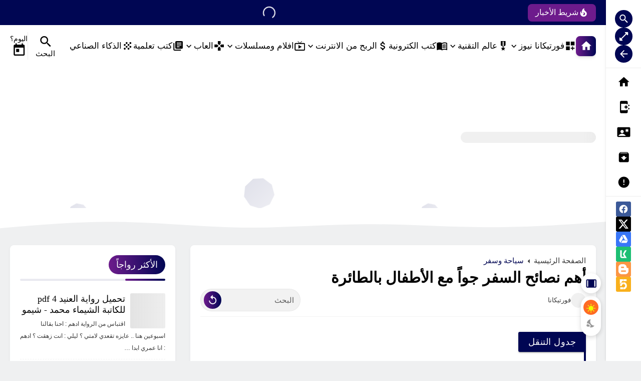

--- FILE ---
content_type: text/html; charset=UTF-8
request_url: https://www.4tikana.com/2020/03/656.html
body_size: 122742
content:
<!DOCTYPE html>
<html dir='rtl' lang='ar'>
<head>
<script async='async' crossorigin='anonymous' src='https://pagead2.googlesyndication.com/pagead/js/adsbygoogle.js?client=ca-pub-3793477658325392'></script>
<!-- DNS Prefetch -->
<link as='image' href='https://www.4tikana.com/favicon.ico' rel='prefetch'/><link href='https://script.google.com' rel='dns-prefetch'/><link href='https://fonts.gstatic.com' rel='dns-prefetch'/><link href='https://fonts.googleapis.com' rel='dns-prefetch'/><link href='https://1.bp.blogspot.com' rel='dns-prefetch'/><link href='https://2.bp.blogspot.com' rel='dns-prefetch'/><link href='https://3.bp.blogspot.com' rel='dns-prefetch'/><link href='https://4.bp.blogspot.com' rel='dns-prefetch'/><link href='https://cdnjs.cloudflare.com' rel='dns-prefetch'/><link href='https://pagead2.googlesyndication.com' rel='dns-prefetch'/><link href='https://accounts.google.com' rel='dns-prefetch'/><link href='https://resources.blogblog.com' rel='dns-prefetch'/><link href='https://connect.facebook.net' rel='dns-prefetch'/><link href='https://www.facebook.com' rel='dns-prefetch'/><link href='https://disqus.com' rel='dns-prefetch'/><link href='https://c.disquscdn.com' rel='dns-prefetch'/><link as='font' crossorigin='anonymous' href='https://cdn.statically.io/gh/SparkTemplate/assest/main/sparkfont-regular.woff2' rel='preload'/><link as='font' crossorigin='anonymous' href='https://cdn.statically.io/gh/SparkTemplate/assest/main/sparkfont-medium.woff2' rel='preload'/><link as='font' crossorigin='anonymous' href='https://cdn.statically.io/gh/SparkTemplate/assest/main/sparkfont-bold.woff2' rel='preload'/>
<!-- Default Meta -->
<link href='/apple-touch-icon.png' rel='apple-touch-icon'/><meta content='text/html; charset=UTF-8' http-equiv='Content-Type'/><meta content='width=device-width, initial-scale=1.0' name='viewport'/><link href='https://www.4tikana.com/2020/03/656.html' rel='canonical'/>
<meta content='يمكن أن يكون سفر العائلات مع الأطفال بالطائرة أمراً مهيناً ومرهقاً ومحبطاً للسفر، لذا من المفيد تمرير بعض النصائح حول السفر جواً مع الأطفال وتفادى المشكلات.' name='description'/><meta content='يمكن أن يكون سفر العائلات مع الأطفال بالطائرة أمراً مهيناً ومرهقاً ومحبطاً للسفر، لذا من المفيد تمرير بعض النصائح حول السفر جواً مع الأطفال وتفادى المشكلات.' name='twitter:description'/><meta content='يمكن أن يكون سفر العائلات مع الأطفال بالطائرة أمراً مهيناً ومرهقاً ومحبطاً للسفر، لذا من المفيد تمرير بعض النصائح حول السفر جواً مع الأطفال وتفادى المشكلات.' property='og:description'/><link async='async' href='https://www.4tikana.com/favicon.ico' rel='icon' type='image/x-icon'/><meta content='#000653' name='theme-color'/><meta content='#000653' name='msapplication-navbutton-color'/><meta content='2174280902920059959' name='BlogId'/><meta content='max-snippet:-1, max-video-preview:-1, max-image-preview:large' name='robots'/><link as='image' fetchpriority='high' href='https://blogger.googleusercontent.com/img/b/R29vZ2xl/AVvXsEh1yGqhXWs0jlUH3VMjXrL5-H-jogNY5BkizqXV4ksP9vciKp8Not1Iryrs1XsaiTmp_o9ZuIjWpVf_m4JSq_c8AirR9VutydCzo1AOmgkMBs7yFFvO8jjbp5tD4xCQ4Qhd4gXXFycHWbQ/s640/%25D8%25A7%25D9%2584%25D8%25B3%25D9%2581%25D8%25B1-%25D8%25AC%25D9%2588%25D8%25A7%25D9%258B-%25D9%2585%25D8%25B9-%25D8%25A7%25D9%2584%25D8%25A3%25D8%25B7%25D9%2581%25D8%25A7%25D9%2584.jpg' rel='preload'/><meta content='https://blogger.googleusercontent.com/img/b/R29vZ2xl/AVvXsEh1yGqhXWs0jlUH3VMjXrL5-H-jogNY5BkizqXV4ksP9vciKp8Not1Iryrs1XsaiTmp_o9ZuIjWpVf_m4JSq_c8AirR9VutydCzo1AOmgkMBs7yFFvO8jjbp5tD4xCQ4Qhd4gXXFycHWbQ/w1280-h720-p-k-no-nu/%25D8%25A7%25D9%2584%25D8%25B3%25D9%2581%25D8%25B1-%25D8%25AC%25D9%2588%25D8%25A7%25D9%258B-%25D9%2585%25D8%25B9-%25D8%25A7%25D9%2584%25D8%25A3%25D8%25B7%25D9%2581%25D8%25A7%25D9%2584.jpg' property='og:image'/><!--[if IE]><script type='text/javascript'>(function(){var html5=("abbr,article,aside,audio,canvas,datalist,details,"+"figure,footer,header,hgroup,mark,menu,meter,nav,output,"+"progress,section,time,video").split(',');for(var i=0;i<html5.length;i++){document.createElement(html5[i])}try{document.execCommand('BackgroundImageCache',false,true)}catch(e){}})()</script><![endif]-->
<!-- Title -->
<title> أهم نصائح السفر جوا&#1611; مع الأطفال بالطائرة </title>
<!-- Open Graph -->
<meta content='ar_AR' property='og:locale'/><meta content='https://www.4tikana.com/2020/03/656.html' property='og:url'/><meta content=' أهم نصائح السفر جواً مع الأطفال بالطائرة ' property='og:title'/><meta content='فورتيكانا' property='og:site_name'/><meta content=' أهم نصائح السفر جواً مع الأطفال بالطائرة ' property='og:image:alt'/><meta content='article' property='og:type'/>
<!-- Twitter Card -->
<meta content='summary_large_image' name='twitter:card'/><meta content='https://www.4tikana.com/' name='twitter:domain'/><meta content=' أهم نصائح السفر جواً مع الأطفال بالطائرة ' name='twitter:title'/><meta content=' أهم نصائح السفر جواً مع الأطفال بالطائرة ' property='twitter:image:alt'/><script type='application/ld+json'> { "@context": "https://schema.org", "@type": "WebSite", "url": "https://www.4tikana.com/", "potentialAction": { "@type": "SearchAction", "target": { "@type": "EntryPoint", "urlTemplate": "https://www.4tikana.com/search?q={search_term_string}" }, "query-input": "required name=search_term_string" } }</script>
<!-- Feed Links -->
<link rel="alternate" type="application/atom+xml" title="فورتيكانا - Atom" href="https://www.4tikana.com/feeds/posts/default" />
<link rel="alternate" type="application/rss+xml" title="فورتيكانا - RSS" href="https://www.4tikana.com/feeds/posts/default?alt=rss" />
<link rel="service.post" type="application/atom+xml" title="فورتيكانا - Atom" href="https://www.blogger.com/feeds/2174280902920059959/posts/default" />

<link rel="alternate" type="application/atom+xml" title="فورتيكانا - Atom" href="https://www.4tikana.com/feeds/7137917757202377573/comments/default" />
<!-- Required -->
<meta content='330860296787514' property='fb:pages'/>
<meta content='100084144038073' property='fb:admins'/>
<meta content='1169604167602112' property='fb:app_id'/>
<meta content='' name='twitter:site'/>
<meta content='' name='twitter:creator'/>
<meta content='330860296787514' property='article:publisher'/>
<meta content='330860296787514' property='article:author'/>
<meta content='قالب بلوجر احترافي، سبارك، قالب سريع، تحسين محركات البحث، تصميم واجهات، تجربة مستخدم، أدوات بلوجر، تحسين السيو، دعم فني، توافق مع الموبايل، صديق للمستخدم، قوالب بلوجر حديثة، تصميم متجاوب، أدوات تخصيص متقدمة، متوافق مع المتصفحات، دعم AMP، تحسين الأداء، دعم متعدد اللغات، سرعة التحميل، دعم الشيفرات القصيرة، تخصيص القوائم، تحسين التفاعل، تصميم حديث، أداء عالي، تجربة مستخدم متقدمة، تحسين تجربة القراءة، دعم الأدوات التفاعلية، تخصيص الخطوط، تكامل وسائل التواصل الاجتماعي، Spark، Spark Template، Spark demo، Spark ar، Spark en، Spark RTL، Spark LTR، Spark Demo، Spark Free، Spark Dark، قالب سبارك، قالب بلوجر يتوهج بالابداع، قالب بلوجر عصري' name='keywords'/>
<style id='page-skin-1' type='text/css'><!--
/* === Spark Template ====
-> Platform : Blogger
-> Homepage : https://spark-tpl.blogspot.com
-> Version  : 1.0.4
-> Updated  : August 2024
*/
/*CSS v1.0.4
===================*/
@font-face{font-family:'blog-font';font-style:normal;font-weight:400;font-display:swap;src:url(https://cdn.statically.io/gh/SparkTemplate/assest/main/sparkfont-regular.woff2) format("woff2");unicode-range:U+0000-00FF,U+0600-06FF,U+0750-077F,U+08A0-08FF,U+FB50-FDFF,U+FE70-FEFF,U+0100-024F,U+1E00-1EFF}@font-face{font-family:'blog-font';font-style:normal;font-weight:500;font-display:swap;src:url(https://cdn.statically.io/gh/SparkTemplate/assest/main/sparkfont-medium.woff2) format("woff2");unicode-range:U+0000-00FF,U+0600-06FF,U+0750-077F,U+08A0-08FF,U+FB50-FDFF,U+FE70-FEFF,U+0100-024F,U+1E00-1EFF}@font-face{font-family:'blog-font';font-style:normal;font-weight:700;font-display:swap;src:url(https://cdn.statically.io/gh/SparkTemplate/assest/main/sparkfont-bold.woff2) format("woff2");unicode-range:U+0000-00FF,U+0600-06FF,U+0750-077F,U+08A0-08FF,U+FB50-FDFF,U+FE70-FEFF,U+0100-024F,U+1E00-1EFF}@font-face{font-family:'blog-font';font-style:normal;font-weight:400;font-display:swap;src:url(https://cdn.statically.io/gh/SparkTemplate/assest/main/sparkfont-regular.woff2) format("woff2");unicode-range:U+0600-06FF,U+0750-077F,U+08A0-08FF,U+FB50-FDFF,U+FE70-FEFF,U+10E60-10E7F}@font-face{font-family:'blog-font';font-style:normal;font-weight:500;font-display:swap;src:url(https://cdn.statically.io/gh/SparkTemplate/assest/main/sparkfont-medium.woff2) format("woff2");unicode-range:U+0600-06FF,U+0750-077F,U+08A0-08FF,U+FB50-FDFF,U+FE70-FEFF,U+10E60-10E7F}@font-face{font-family:'blog-font';font-style:normal;font-weight:700;font-display:swap;src:url(https://cdn.statically.io/gh/SparkTemplate/assest/main/sparkfont-bold.woff2) format("woff2");unicode-range:U+0600-06FF,U+0750-077F,U+08A0-08FF,U+FB50-FDFF,U+FE70-FEFF,U+10E60-10E7F}html{scroll-behavior:smooth;font-family:serif;line-height:1.15;-ms-text-size-adjust:100%;-webkit-text-size-adjust:100%}body{margin:0}article,aside,footer,header,nav,section{display:block}h1{font-size:2em;margin:.67em 0}figcaption,figure,main{display:block}figure{margin:1em 40px}hr{-webkit-box-sizing:content-box;box-sizing:content-box;height:0;overflow:visible}pre{font-family:monospace,monospace;font-size:1em}a:active,a:focus{outline:0}a:active,a:hover{outline-width:0}a{background-color:transparent;-webkit-text-decoration-skip:objects}abbr[title]{border-bottom:0;text-decoration:underline;-webkit-text-decoration:underline dotted;text-decoration:underline dotted}b,strong{font-weight:inherit;font-weight:bolder}code,kbd,samp{font-family:monospace,monospace;font-size:1em}dfn{font-style:italic}mark{background-color:#ff0;color:#000}small{font-size:80%}sub,sup{font-size:75%;line-height:0;position:relative;vertical-align:baseline}sub{bottom:-0.25em}sup{top:-0.5em}audio,video{display:inline-block}audio:not([controls]){display:none;height:0}img{max-width:100%;border-style:none}svg:not(:root){overflow:hidden}button,input,optgroup,select,textarea{font-family:serif;font-size:100%;line-height:1.15;margin:0}button,input{outline:0!important;overflow:visible}button,select{text-transform:none}[type="reset"],[type="submit"],button,html [type="button"]{-webkit-appearance:button}[type="button"]::-moz-focus-inner,[type="reset"]::-moz-focus-inner,[type="submit"]::-moz-focus-inner,button::-moz-focus-inner{border-style:none;padding:0}[type="button"]:-moz-focusring,[type="reset"]:-moz-focusring,[type="submit"]:-moz-focusring,button:-moz-focusring{outline:1px dotted ButtonText}fieldset{border:1px solid silver;margin:0 2px;padding:.35em .625em .75em}legend{-webkit-box-sizing:border-box;box-sizing:border-box;color:inherit;display:table;max-width:100%;padding:0;white-space:normal}progress{display:inline-block;vertical-align:baseline}textarea{overflow:auto}[type="checkbox"],[type="radio"]{-webkit-box-sizing:border-box;box-sizing:border-box;padding:0}[type="number"]::-webkit-inner-spin-button,[type="number"]::-webkit-outer-spin-button{height:auto}[type="search"]{-webkit-appearance:textfield;outline-offset:-2px}[type="search"]::-webkit-search-cancel-button,[type="search"]::-webkit-search-decoration{-webkit-appearance:none}::-webkit-file-upload-button{-webkit-appearance:button;font:inherit}details,menu{display:block}summary{display:list-item}canvas{display:inline-block}template{display:none}[hidden]{display:none}*,*:after,*:before{-webkit-box-sizing:border-box;box-sizing:border-box}iframe{border:0}img.responsive-img,video.responsive-video{max-width:100%;height:auto}.dark_mode .totop svg,.dark_mode .sidebarToggle svg{color:white}.dark_mode .theme-switcher:before{background-color:rgba(255,255,255,0.2);right:0}.rtl.dark_mode .theme-switcher:before{transform:translateY(65%) translateX(-5px)}.ltr.dark_mode .theme-switcher:before{transform:translateY(65%) translateX(5px)}body.dark_mode,body.dark_mode #LinkList8,.dark_mode .sub-menu > ul,.dark_mode .MegaMenu .widget-content,body.dark_mode .modal,.dark_mode .table-responsive tr,.dark_mode .table-responsive tr:nth-child(n+1):hover,.dark_mode #copycode,.dark_mode .Loading{background-color:#000000!important}body.dark_mode .headerwave,body.dark_mode .footerwave{color:#000000!important}body.dark_mode .menuouter,body.dark_mode .headouter,.dark_mode #SearchContent input:focus ~ .searchLabel,.dark_mode #SearchContent input:valid ~ .searchLabel,.dark_mode .rcSearch,.dark_mode .outerProg,.dark_mode.Boxed .order-wrap .widget:not(#HTML4),.dark_mode .splide-2 .post-order .dit-image .category-link,.dark_mode .order-wrap .tab-loading,.dark_mode #navtype-1 .navbar,.dark_mode .downloadContent li .filehost span,.dark_mode p.comment-content,.dark_mode .comment-header .com-date,.dark_mode.Boxed .sidebar .widget:not(.qoute-widget),.dark_mode #footer,.dark_mode .FixedBox:not(.totop,.sidebarToggle),.dark_mode .category-blogg.list-label-widget-content .det-info .label-count,.dark_mode .hdContent-title,.dark_mode .bottomnavbar,.dark_mode .Sidenav,.dark_mode .theme-switcher,.dark_mode .totop button,.dark_mode .sidebarToggle button,.dark_mode #blog-services ul li a{background-color:#000000!important}.dark_mode #footer{border:0}.dark_mode #blog-services ul li svg{color:#6d1b8c}body.dark_mode .NavImagesSlider .SmallProgressBar rect{stroke:#000000!important}body.dark_mode .ticker-swipe span{background:linear-gradient(to left,rgba(255,255,255,0),#000000 1%,#000000 95%,rgba(255,255,255,0))!important}body.dark_mode .ticker-content li a:after{background:linear-gradient(135deg,rgba(255,255,255,0),#000000,rgba(255,255,255,0))!important}.dark_mode .tab-loading{background:linear-gradient(to top,#2b5876 -1000%,rgb(25 27 31 / 84%) 300%)}.dark_mode button[disabled],.dark_mode .multi,.dark_mode #redirect-page .radialbtn a.disabled:not(.damaged),.dark_mode #modal-red .radialbtn a.disabled:not(.damaged),.dark_mode input[disabled]:before{background:#3a3535!important;color:#706464!important}.dark_mode button[disabled] svg{fill:#706464!important}.dark_mode .menuouter *:not(.homeicon),.dark_mode .popCo p,.dark_mode #SearchContent #searchInput,.dark_mode #SearchContent input:focus ~ .searchLabel,.dark_mode #SearchContent input:valid ~ .searchLabel,.dark_mode .ticker-content li a,.dark_mode #SearchContent form > button svg,.dark_mode .msg-noresults,.dark_mode .last-search-det *:not(.highlight-bc),.dark_mode .order-wrap .widget:not(#HTML4) *:not(#ShareMenu svg,#ShareMenu svg *,#ShareMenuPost svg,#ShareMenuPost svg *,.read-more,.read-more span,.category-link,.Category,.image svg,.image svg *,.list-tab.active *,.list-tab button:hover *,.MoreBtn,.MoreBtn span,.title,.title *,.caption,.caption a,.caption h3,.slideshow-nav .is-active *,.ErrorSection *,.order-snippet,[class*=-sparklink],[class*=contact-form-],.hiddenContent *,code *,[class*=-msg],.post-body *,.downloadContent *,.topic-author *,.nooldposts *,.nonewposts *,.topic-comments *,.social *,.entry-title,#SearchInputPost,.ResetPostsSearch,.ResetPostsSearch *,.post-pages span,.post-pages a,#TOC button,.downloadtitle,.status-msg-body a),.dark_mode .splide-2 .post-order .dit-image .category-link,.dark_mode .dit-image .post-date,.dark_mode .splide-2 .post-order .dit-image .order-link a,.dark_mode #PageList109 li:not(.selected) *,.dark_mode .carouselnoimg .caption h3 a,.dark_mode #notiUl li > span.type,.dark_mode #notiUl .outer-posts,.dark_mode .dit-update h3 *,.dark_mode .dit-update span *,.dark_mode #notiUl li > span:not(.type),.dark_mode #notiUl li > label,.dark_mode .outer-tools label,.dark_mode .no-topics,.dark_mode .LinkList .social-widget li .soc-name,.dark_mode .acc-body,.dark_mode .recent-comments .comment-author,.dark_mode .order .det-info,.dark_mode .post-count-link,.dark_mode .pgln li a,.dark_mode .cloud-label-widget-content.category-blogg .label-size,.dark_mode .PopularPosts .det-info,.dark_mode .PopularPosts .post-title a,.dark_mode .FeaturedPost .post-title,.dark_mode .FeaturedPost .det-info,.dark_mode .BlogArchive .flat .archivedate a,.dark_mode .arp-link,.dark_mode .timeline-title,.dark_mode .bottomnavbar *,.dark_mode .Sidenav *:not(.sidenav-close-btn svg,.sidenav-close-btn svg *,.sidenav-close-btn,.social *,.navbtn,.navbtn *,.selected *),.dark_mode .ShareWithLink span{color:#c4c4c4!important}.dark_mode .cloud-label-widget-content.category-blogg .label-count,.dark_mode .BlogSearch .search-input input,.dark_mode .recent-comments p,.dark_mode .ContactForm input[type='text'],.dark_mode .ContactForm textarea,.dark_mode #HTML303,.dark_mode .order-snippet,.dark_mode .ContactForm .contactlabel,.dark_mode .PopularPosts .snippet-item,.dark_mode .FeaturedPost .snippet-item,.dark_mode .hdContent-title,.dark_mode .hdContent-desc,.dark_mode .post-body,.dark_mode .post-body *:not(.arp-label-name b,.arp-date,.arp-cate,.arp-link,[class*=-sparklink],.damaged,.areload.an-extra-two,.blog-author-link,[class*=-rank],.aup-title,.skill-value,.social,.social *,.aup-skills-title,.timeline-date,.timeline-date *,.timeline-title,.hiddenContent *,code *,[class*=-msg],.ContactForm .headline *,.contact-form-button-submit,.seealso-title span,.highlight-bc,.timeline-month-name *,b),.dark_mode .downloadContent li > span,.dark_mode .downloadContent li .filehost,.dark_mode .topic-author-info .rank,.dark_mode .authorDesc p,.dark_mode .nooldposts *,.dark_mode .nonewposts *,.dark_mode #comments-respond h3,.dark_mode .msgComment,.dark_mode .comment-header > *,.dark_mode p.comment-content,.dark_mode .order-wrap .tablist li .btn-select,.dark_mode .entry-title,.dark_mode #SearchInputPost,.dark_mode .status-msg-body,.dark_mode .FX-Content,.dark_mode #gco-cookie-types li label,.dark_mode .profile-textblock,.dark_mode .LinkList .social-widget .sc-tooltip,.dark_mode .post-body *[class*=-msg],.dark_mode .service-title{color:#b8b8b8!important}.dark_mode .dropdown-menu,.dark_mode .isTransPost .goog-te-combo,.dark_mode.lapel .style-1 .author-post,.dark_mode.lapel .style-2 .author-post,.dark_mode .ShareArea .ShareIcon,.dark_mode .progressBar,.dark_mode .hierarchy .post-count,.dark_mode .nooldposts,.dark_mode .nonewposts,.dark_mode #emojiBox button,.dark_mode .arp-label-name > *:not(b),.dark_mode .aup-posts .timeline-content,.dark_mode .comment-block{background:#000000!important}.dark_mode #blog-services ul li a:hover{box-shadow:-2px -2px 5px #000000,2px 2px 4px rgba(57,65,124,.2)!important}.dark_mode .style-1#tick:after,.dark_mode .style-1#tick:before{background:linear-gradient(to right,rgba(255,255,255,0) 0,#000000 55%)!important}.dark_mode .ShareArea .ShareIcon:not(.opened):not(:hover),.dark_mode .comment-block{border:1px solid #000000}.dark_mode .menuouter *:not(.image):not(.select_icon):not(.homeicon):before,.dark_mode .menuouter *:not(.image):not(.Lazy):after,.dark_mode #MainMenuArea .menu-bar > ul > li > a:not(.homeicon):after,.dark_mode #notiUl li input[name="Noti[]"]:not(:checked){background-color:#c4c4c4}.dark_mode .Lazy:after{background-image:linear-gradient(to right,#000000 0%,rgba(0,0,0,0.05) 20%,#000000 40%,#000000 100%);background-color:#000000}.dark_mode #SearchContent form{background:#000000;border:0}.dark_mode .msg-noresults{background-color:#2c2c2c}.dark_mode .ShareArea .ShareIcon:hover{border:1px solid #000653}.dark_mode .dropdown-btn:before{border-color:transparent transparent #000000}.dark_mode #navtype-1 #NavBarMenu .TopNav{border-bottom:1px solid #000000}.dark_mode #navtype-1 #LinkList7 nav{border-top:1px solid #000000}.dark_mode .rotating-circle li{background-image:linear-gradient(to top,#000653 -1000%,#000000 300%)}.dark_mode #notiUl li > span.type,.dark_mode #notiUl .outer-posts{background-color:rgb(0 0 0 / 50%)}.dark_mode #notiUl .outer-posts{border:1px solid rgb(0 0 0 / 50%)}.dark_mode .aup-posts .timeline-item:nth-child(2n+1) .timeline-date{background:linear-gradient(to left,#000653 -500%,#000000 300%)}.dark_mode .aup-posts .timeline-item:not(:nth-child(2n+1)) .timeline-date{background:linear-gradient(to left,#6d1b8c -500%,#000000 300%)}.dark_mode .timeline-item .timeline-image{box-shadow:none}.dark_mode .aup-posts .timeline-content{box-shadow:#000000 0 2px 8px 0}.dark_mode .menuouter.fixed{box-shadow:#000000 0 0 10px 0}.dark_mode #redirect-page .redNumper.damaged,.dark_mode #modal-red .redNumper.damaged,.dark_mode #redirect-page .radialbtn a.disabled.damaged,.dark_mode #modal-red .radialbtn a.disabled.damaged{background:#5e2828}@keyframes splide-loading{0%{transform:rotate(0)}to{transform:rotate(1turn)}}.splide__container{box-sizing:border-box;position:relative}.splide__list.transform-effect{transition:transform 1s cubic-bezier(0.25,1,0.5,1)}.splide__list{backface-visibility:hidden;display:-ms-flexbox;display:flex;height:100%;margin:0!important;padding:0!important}.splide.is-initialized:not(.is-active) .splide__list{display:block}.splide__pagination{text-align:center;margin-top:10px;pointer-events:none;z-index:1}.splide__pagination li{display:inline-block;pointer-events:auto}.splide__pagination__page{background:var(--transC);display:inline-block;position:relative;transition:all .3s ease;width:8px;height:8px;border-radius:100px;margin:0 2px}.splide__pagination__page.is-active{z-index:1;width:18px;background:#6d1b8c}.splide__pagination--ttb .splide__pagination__page.is-active{width:8px;height:18px}.splide__pagination--ttb .splide__pagination{margin:0;padding:0}.splide:not(.is-overflow) .splide__pagination{display:none}.splide{position:relative;pointer-events:none;visibility:hidden}.splide.is-initialized:not(.splide-mega),.splide.is-rendered:not(.splide-mega){pointer-events:auto;visibility:visible}.splide__slide{-webkit-tap-highlight-color:rgba(0,0,0,0);backface-visibility:initial;box-sizing:border-box;-ms-flex-negative:0;flex-shrink:0;list-style-type:none!important;margin:0;position:relative}.splide__slide img{vertical-align:bottom}.splide__sr{clip:rect(0 0 0 0);border:0;height:1px;margin:-1px;overflow:hidden;padding:0;position:absolute;width:1px}.splide__toggle.is-active .splide__toggle__play,.splide__toggle__pause{display:none}.splide__toggle.is-active .splide__toggle__pause{display:inline}.splide__track{overflow:hidden;position:relative;z-index:0}.splide__track--draggable{-webkit-touch-callout:none;-webkit-user-select:none;-ms-user-select:none;user-select:none}.splide__track--fade>.splide__list>.splide__slide{margin:0!important;opacity:0;z-index:0}.splide__track--fade>.splide__list>.splide__slide.is-active{opacity:1;z-index:1}.splide--rtl{direction:rtl}.splide__track--ttb>.splide__list{display:block}.splide__arrow{-ms-flex-align:center;align-items:center;border:0;border-radius:50%;cursor:pointer;display:-ms-flexbox;display:flex;height:2em;-ms-flex-pack:center;justify-content:center;padding:0;position:absolute;top:50%;transform:translateY(-50%);width:2em;z-index:1}.splide__arrow svg{height:1.2em;width:1.2em}.splide__arrow--prev{right:1em}.ltr .splide__arrow--prev svg{transform:scaleX(-1)}.splide__arrows--rtl .splide__arrow--prev svg{transform:scaleX(1)}.splide__arrow--next{left:1em}.splide__arrows--rtl .splide__arrow--next svg{transform:scaleX(-1)}.splide__toggle{cursor:pointer}.splide__track--nav>.splide__list>.splide__slide{cursor:pointer}.splide__arrows--ttb .splide__arrow{left:50%;transform:translate(-50%)}.splide__arrows--ttb .splide__arrow--prev{top:1em}.splide__arrows--ttb .splide__arrow--prev svg{transform:rotate(-90deg)}.splide__arrows--ttb .splide__arrow--next{bottom:1em;top:auto}.splide__arrows--ttb .splide__arrow--next svg{transform:rotate(90deg)}.splide__pagination--ttb{bottom:0;display:-ms-flexbox;display:flex;-ms-flex-direction:column;flex-direction:column;left:auto;padding:1em 0;right:.5em;top:0}:root{--key:#000653;--alt:#6d1b8c;--gradcolor:#ffffff;--left:left;--right:right;--width:1250px;--sidebarwd:330px;--margin:30px;--padding:20px;--transB:rgba(0,0,0,.05);--transC:rgb(0 0 0 / 14%);--transD:rgb(0 0 0 / 7%);--overlayB:rgb(59 59 59 / 60%);--dropdownback:#ffffff;--dropdownlink:#000000;--glass:rgb(255 255 255 / 8%);--bgcolor:#eff0f1;--hiback:#ffffff;--smallnavwd:70px}::-webkit-input-placeholder{color:#5a5a5a}:-ms-input-placeholder{color:#5a5a5a}::-moz-placeholder{color:#5a5a5a}:-o-placeholder{color:#5a5a5a}::-webkit-input-placeholder{color:#5a5a5a}::-moz-placeholder{color:#5a5a5a}:-ms-input-placeholder{color:#5a5a5a}::-ms-input-placeholder{color:#5a5a5a}::placeholder{color:#5a5a5a}.searchLabel{position:absolute;font-size:16px;top:22px;color:#5a5a5a;cursor:text;-webkit-transition:all .2s linear;transition:all .2s linear;-webkit-user-select:none;-moz-user-select:none;-ms-user-select:none;user-select:none;font-weight:400}input:focus ~ .searchLabel,input:valid ~ .searchLabel{top:-12px;font-size:14px;padding:0 10px;color:#000653}::-webkit-selection{color:#ffffff;background:#000653}::-moz-selection{color:#ffffff;background:#000653}::-ms-selection{color:#ffffff;background:#000653}::-o-selection{color:#ffffff;background:#000653}::selection{color:#ffffff;background:#000653}::-webkit-scrollbar{background-color:transparent;width:7px;height:7px}::-webkit-scrollbar-button{height:0;width:0}::-webkit-scrollbar-button:start:decrement,::-webkit-scrollbar-button:end:increment{display:block}::-webkit-scrollbar-button:vertical:start:increment,::-webkit-scrollbar-button:vertical:end:decrement{display:none}::-webkit-scrollbar-corner{background-color:transparent}::-webkit-scrollbar-track{box-shadow:none!important;border:0 solid transparent;background-clip:padding-box;background-color:transparent;border-radius:10px}::-webkit-scrollbar-track:horizontal:hover{-webkit-box-shadow:none;box-shadow:none}::-webkit-scrollbar-track:vertical{border-right:5px solid transparent}::-webkit-scrollbar-track:horizontal{border-top:5px solid transparent}::-webkit-scrollbar-thumb{background-color:#000653;background-clip:border-box;border:0 solid transparent;-webkit-box-shadow:none;box-shadow:none!important;min-height:28px;border-radius:10px}::-webkit-scrollbar-thumb:hover{background-color:#6d1b8c;-webkit-box-shadow:inset 1px 1px 0 rgba(0,0,0,.2),inset 0 -1px 0 rgba(0,0,0,.1332);box-shadow:inset 1px 1px 0 rgba(0,0,0,.2),inset 0 -1px 0 rgba(0,0,0,.1332)}::-webkit-scrollbar-thumb:active{background-color:#6d1b8c;-webkit-box-shadow:inset 1px 1px 0 rgba(0,0,0,.25),inset 0 -1px 0 rgba(0,0,0,.1665);box-shadow:inset 1px 1px 0 rgba(0,0,0,.25),inset 0 -1px 0 rgba(0,0,0,.1665)}::-webkit-scrollbar-thumb:vertical{border-width:0 5px 0 0;padding-top:100px}::-webkit-scrollbar-thumb:horizontal{border-width:5px 0 0 0;padding-right:100px}body.Boxed{background:#eff0f1 url() no-repeat fixed top right}body:not(.Boxed){background-color:white}body{font:500 normal 15px 'blog-font', sans-serif, Helvetica, Arial, Tahoma;line-height:1.5em;min-height:100vh;overflow-x:hidden;overflow-wrap:break-word;word-break:break-word;word-wrap:break-word}.maininner{transition:margin .3s ease-in-out}body[data-overflow='false']{overflow:hidden}h1,h2,h3,h4,h5,h6{font-family:blog-font}.protect{-webkit-user-select:none;-moz-user-select:none;-ms-user-select:none;user-select:none}ol,ul{list-style:none;padding:0;margin:0}p:not(:empty){line-height:2;font-size:12px}p:empty{display:none}a{text-decoration:none;color:inherit}button{cursor:pointer;background:0 0;border:0;margin:0;padding:0;font-family:inherit;outline:0}.nomove{align-items:center;justify-content:center}svg{pointer-events:none!important}.ad-banner img{display:block;height:100%}.blog-admin,#uds-searchControl{display:none}.hidden,.hide,.quickedit,#TplOptions,#blogger-components,body .cookie-choices-info,.no-items,#LinkList1,#LinkList10,#LinkList11{display:none!important}#ContactForm400{display:none}.post-body{display:block}.clear-left{display:block;clear:left}.clear-right{display:block;clear:right}.clear{clear:both;display:block}object{max-width:100%}.middle-content{align-items:flex-start;justify-content:space-between;position:relative;margin-bottom:30px}.AsideType .middle-content{flex-wrap:wrap!important}.AsideType .side-right{width:100%!important;margin:0!important}.AsideType aside{display:none!important}.side-right{transition:all .3s ease}aside{width:330px}.noFetch,.errorFetch{display:flex;align-items:center;justify-content:center;height:100%;width:100%;padding:20px;color:#d30000}.maininner,#tick,#NavPageList,#logo,#menu-bar,.damaged{animation:opanimation 1s .0s}.mainwrap{width:100%;overflow:clip}.mainwrap.blockDetected{-webkit-filter:blur(5px);-moz-filter:blur(5px);-ms-filter:blur(5px);-o-filter:blur(5px);filter:blur(5px)}.PaddingWidget .order-wrap .widget:not(#HTML4),.PaddingWidget .sidebar .widget:not(.qoute-widget){padding:20px}@keyframes opanimation{0%{opacity:0}100%{opacity:1}}@-webkit-keyframes shadow-pulse{0%{-webkit-box-shadow:0 0 0 0 #000653;box-shadow:0 0 0 0 #000653}100%{-webkit-box-shadow:0 0 0 10px rgba(68,139,212,0);box-shadow:0 0 0 10px rgba(68,139,212,0)}}@keyframes shadow-pulse{0%{-webkit-box-shadow:0 0 0 0 #000653;box-shadow:0 0 0 0 #000653}100%{-webkit-box-shadow:0 0 0 10px rgba(68,139,212,0);box-shadow:0 0 0 10px rgba(68,139,212,0)}}@-webkit-keyframes shadow-noti{0%{-webkit-box-shadow:0 0 0 0 #f42424;box-shadow:0 0 0 0 #f42424}100%{-webkit-box-shadow:0 0 0 10px rgba(68,139,212,0);box-shadow:0 0 0 10px rgba(68,139,212,0)}}@keyframes shadow-noti{0%{-webkit-box-shadow:0 0 0 0 #f42424;box-shadow:0 0 0 0 #f42424}100%{-webkit-box-shadow:0 0 0 10px rgba(68,139,212,0);box-shadow:0 0 0 10px rgba(68,139,212,0)}}@-webkit-keyframes shadow-pulse-alt{0%{-webkit-box-shadow:0 0 0 0 #6d1b8c;box-shadow:0 0 0 0 #6d1b8c}100%{-webkit-box-shadow:0 0 0 10px rgba(68,139,212,0);box-shadow:0 0 0 10px rgba(68,139,212,0)}}@keyframes shadow-pulse-alt{0%{-webkit-box-shadow:0 0 0 0 #6d1b8c;box-shadow:0 0 0 0 #6d1b8c}100%{-webkit-box-shadow:0 0 0 10px rgba(68,139,212,0);box-shadow:0 0 0 10px rgba(68,139,212,0)}}@-webkit-keyframes fadeInUp{0%{opacity:0;-webkit-transform:translateY(20px);transform:translateY(20px)}100%{opacity:1;-webkit-transform:translateY(0);transform:translateY(0)}}@keyframes fadeInUp{0%{opacity:0;-webkit-transform:translateY(20px);transform:translateY(20px)}100%{opacity:1;-webkit-transform:translateY(0);transform:translateY(0)}}@-webkit-keyframes fadeInRight{0%{opacity:0;transform:translateX(20px)}100%{opacity:1;transform:translateX(0)}}@keyframes fadeInRight{0%{opacity:0;transform:translateX(20px)}100%{opacity:1;transform:translateX(0)}}@-webkit-keyframes fadeInLeft{0%{opacity:0;transform:translateX(-20px)}100%{opacity:1;transform:translateX(0)}}@keyframes fadeInLeft{0%{opacity:0;transform:translateX(-20px)}100%{opacity:1;transform:translateX(0)}}@-webkit-keyframes shadow-blur{0%,100%{-webkit-box-shadow:1px 0 19px 0 #000653,inset 0 0 10px rgba(255,255,255,0.5);box-shadow:1px 0 19px 0 #000653,inset 0 0 10px rgba(255,255,255,0.5)}50%{-webkit-box-shadow:0 0 0 0 rgba(0,130,196,0),inset 0 0 0 rgba(255,255,255,0);box-shadow:0 0 0 0 rgba(0,130,196,0),inset 0 0 0 rgba(255,255,255,0)}}@keyframes shadow-blur{0%,100%{box-shadow:1px 0 19px 0 #000653,inset 0 0 10px rgba(255,255,255,0.5)}50%{box-shadow:0 0 0 0 rgba(0,130,196,0),inset 0 0 0 rgba(255,255,255,0)}}@-webkit-keyframes shadow-blur-red{0%,100%{-webkit-box-shadow:1px 0 19px 0 #de3632,inset 0 0 10px rgba(255,255,255,0.5);box-shadow:1px 0 19px 0 #de3632,inset 0 0 10px rgba(255,255,255,0.5)}50%{-webkit-box-shadow:0 0 0 0 rgba(0,130,196,0),inset 0 0 0 rgba(255,255,255,0);box-shadow:0 0 0 0 rgba(0,130,196,0),inset 0 0 0 rgba(255,255,255,0)}}@keyframes shadow-blur-red{0%,100%{box-shadow:1px 0 19px 0 #de3632,inset 0 0 10px rgba(255,255,255,0.5)}50%{box-shadow:0 0 0 0 rgba(0,130,196,0),inset 0 0 0 rgba(255,255,255,0)}}@-webkit-keyframes lazytrans{0%{background-position:-450px 0}100%{background-position:450px 0}}@keyframes lazytrans{0%{background-position:-450px 0}100%{background-position:450px 0}}@-webkit-keyframes rotate{0%{-webkit-transform:rotate(0)}100%{-webkit-transform:rotate(360deg)}}@keyframes rotate{0%{-webkit-transform:rotate(0);transform:rotate(0)}100%{-webkit-transform:rotate(360deg);transform:rotate(360deg)}}@keyframes copyMove{0%{right:-300px}10%{right:0}90%{right:0}100%{right:-300px}}@-webkit-keyframes rotation{0%{-webkit-transform:rotate(0deg);transform:rotate(0deg)}100%{-webkit-transform:rotate(360deg);transform:rotate(360deg)}}@keyframes rotation{0%{-webkit-transform:rotate(0deg);transform:rotate(0deg)}100%{-webkit-transform:rotate(360deg);transform:rotate(360deg)}}.an-extra{-webkit-animation:shadow-pulse 1s infinite;animation:shadow-pulse 1s infinite}.an-extra-alt{-webkit-animation:shadow-pulse-alt 1s infinite;animation:shadow-pulse-alt 1s infinite}.an-extra-two{-webkit-animation:shadow-blur 1s infinite;animation:shadow-blur 1s infinite}.an-extra-noti{-webkit-animation:shadow-blur-red 1s infinite;animation:shadow-blur-red 1s infinite}.an-extra:hover,.an-extra-alt:hover,.an-extra-noti:hover,.an-extra-two:hover{-webkit-animation:none;animation:none}.an-up{-webkit-animation-duration:.5s;animation-duration:.5s;-webkit-animation-fill-mode:both;animation-fill-mode:both;-webkit-animation-name:fadeInUp;animation-name:fadeInUp}.an-right{animation-duration:.5s;animation-fill-mode:both;animation-name:fadeInRight}.an-left{animation-duration:.5s;animation-fill-mode:both;animation-name:fadeInLeft}.widget:not(#LinkList9){position:relative}.widget-item-control{position:absolute;left:0;top:100%;z-index:2;opacity:.7}.widget-item-control:hover{opacity:1}.headline[data-title*="[SOC]"],.headline[data-title*="[ACC]"],.headline[data-title*="[QUOTE]"]{display:none}.image{display:block;border-radius:3px;overflow:hidden;position:relative}.image:not(.Lazy):not(.smimg):before{content:'';position:absolute;z-index:1;left:0;right:0;bottom:0;height:65%;background-image:-webkit-gradient(linear,left top,left bottom,from(transparent),to(rgb(0 0 0 / 84%)));background-image:-o-linear-gradient(top,transparent,rgb(0 0 0 / 84%));background-image:linear-gradient(to bottom,transparent,rgb(0 0 0 / 84%));pointer-events:none;opacity:.5}.image:not(.Lazy):not(.img-logo):after{content:'';position:absolute;top:0;left:-100%;z-index:0;display:block;width:50%;height:100%;background:-webkit-linear-gradient(left,rgba(255,255,255,0) 0%,rgba(255,255,255,.3) 100%);background:linear-gradient(to right,rgba(255,255,255,0) 0%,rgba(255,255,255,.3) 100%);-webkit-transform:skewX(-25deg);transform:skewX(-25deg);pointer-events:none}.image:not(.Lazy):not(.img-logo):hover:after{-webkit-animation:shine .75s;animation:shine .75s}@-webkit-keyframes shine{100%{left:125%}}@keyframes shine{100%{left:125%}}.image img{display:block;width:100%;height:100%;-webkit-transition:all .3s linear;-o-transition:all .3s linear;transition:all .3s linear;-o-object-fit:cover;object-fit:cover}.image .thisVideo{position:absolute;display:flex;height:100%;width:100%;top:0;align-items:center;justify-content:center;z-index:1;transition:opacity .3s ease}.image.smimg .thisVideo svg{width:35px;height:35px}.image:not(.smimg) .thisVideo svg{width:70px;height:70px;opacity:.8}.image .thisVideo svg{color:#FFF;flex-shrink:0}.image:hover .thisVideo{opacity:0;pointer-events:none}.Lazy{display:-webkit-box!important;display:-ms-flexbox!important;display:flex!important;-webkit-box-align:center;-ms-flex-align:center;align-items:center;-webkit-box-pack:center;-ms-flex-pack:center;justify-content:center;-ms-flex-wrap:wrap;flex-wrap:wrap}#BloggLogo .Lazy img{border-radius:60px}.Lazy:after{animation:lazytrans 1s linear infinite;background-size:450px 100%;background-image:linear-gradient(to right,#f0f0f0 0%,rgba(0,0,0,0.05) 20%,#f0f0f0 40%,#f0f0f0 100%);background-repeat:no-repeat;content:'';background-color:#f0f0f0;position:absolute;width:100%;height:100%}.pltrans-fade .Lazy img{opacity:0}.pltrans-zoomin .Lazy img{-webkit-transform:scale(0);-ms-transform:scale(0);transform:scale(0)}.pltrans-zoomout .Lazy img{-webkit-transform:scale(2);-ms-transform:scale(2);transform:scale(2)}.pltrans-rotate .Lazy img{-webkit-transform:rotate(-360deg);-ms-transform:rotate(-360deg);transform:rotate(-360deg)}.pltrans-blur .Lazy img{-webkit-filter:blur(50px);-moz-filter:blur(50px);-ms-filter:blur(50px);-o-filter:blur(50px);filter:blur(50px)}[class*="pltrans-"] .image img{-webkit-transition:.3s ease-in-out;-o-transition:.3s ease-in-out;transition:.3s ease-in-out}input[type="checkbox"],input[type="radio"]{width:20px;height:20px;cursor:pointer;position:relative;text-align:center;outline:none;-webkit-appearance:none;-moz-appearance:none;-ms-appearance:none;-o-appearance:none;appearance:none;background-color:transparent;border-radius:100%}input[type="checkbox"]:not([disabled]):not(:checked),input[type="radio"]:not([disabled]):not(:checked){border:1px solid #000653}input[type="checkbox"]:checked:before,input[type="radio"]:checked:before{content:'';width:20px;height:20px;display:flex;align-items:center;justify-content:center;-webkit-mask:url('data:image/svg+xml;utf8,%3Csvg viewBox="-10 0 522 512" xmlns="http://www.w3.org/2000/svg"%3E%3Cpath d="M213 363l192 -192l-30 -31l-162 162l-76 -76l-30 30zM256 43q88 0 150.5 62.5t62.5 150.5t-62.5 150.5t-150.5 62.5t-150.5 -62.5t-62.5 -150.5t62.5 -150.5t150.5 -62.5z" fill="black"%3E%3C/path%3E%3C/svg%3E') no-repeat center;mask:url('data:image/svg+xml;utf8,%3Csvg viewBox="-10 0 522 512" xmlns="http://www.w3.org/2000/svg"%3E%3Cpath d="M213 363l192 -192l-30 -31l-162 162l-76 -76l-30 30zM256 43q88 0 150.5 62.5t62.5 150.5t-62.5 150.5t-150.5 62.5t-150.5 -62.5t-62.5 -150.5t62.5 -150.5t150.5 -62.5z" fill="black"%3E%3C/path%3E%3C/svg%3E') no-repeat center;background-size:contain;background-color:#000653;transform:scale(1.2);border-radius:100%}button[disabled],.multi{background:#DFDFDF!important;-webkit-box-shadow:none;box-shadow:none;color:#9F9F9F!important;cursor:no-drop}button[disabled] svg{fill:#9F9F9F!important}input[disabled="disabled"]{background-color:#cbc8c8!important;cursor:no-drop}input[disabled]:before{background-color:#9f9f9f!important}.wrapper{max-width:1250px;margin:0 auto}.padding{padding:0 20px}.maininner .padding{word-break:break-word;word-wrap:break-word;overflow-wrap:break-word}.Boxed .boxed-svg,body:not(.Boxed) .full-svg{display:none!important}.Loading{position:fixed;z-index:9999;background-color:#ffffff;width:100vw;height:100vh;right:0;top:0;display:-webkit-box;display:-ms-flexbox;display:flex;-ms-flex-wrap:wrap;flex-wrap:wrap;-webkit-box-pack:center;-ms-flex-pack:center;justify-content:center;-webkit-box-align:center;-ms-flex-align:center;align-items:center}.loader{position:relative;width:100px;height:100px;display:-webkit-inline-box;display:-ms-inline-flexbox;display:inline-flex}.loader:before,.loader:after{content:'';border-radius:50%;position:absolute;inset:0;-webkit-box-shadow:0 0 10px 2px rgba(0,0,0,0.3) inset;box-shadow:0 0 10px 2px rgba(0,0,0,0.3) inset}.loader:after{-webkit-box-shadow:0 2px 0 #000653 inset;box-shadow:0 2px 0 #000653 inset;-webkit-animation:rotate 2s linear infinite;animation:rotate 2s linear infinite}.outerProg{position:fixed;top:0;left:0;width:100%;height:4px;background-color:#FFF;z-index:400}#innerProg{position:fixed;top:0;right:0;width:0;height:4px;background:-webkit-linear-gradient(to left,#000653,#6d1b8c);background:-o-linear-gradient(to left,#000653,#6d1b8c);background:-moz-linear-gradient(to left,#000653,#6d1b8c);background:linear-gradient(to left,#000653,#6d1b8c);z-index:500;transition:width 0.2s ease}.outer_overlay{height:100%;width:100%;background-color:var(--overlayB);-webkit-box-pack:center;-ms-flex-pack:center;justify-content:center;-webkit-box-align:center;-ms-flex-align:center;align-items:center;-webkit-box-orient:vertical;-webkit-box-direction:normal;-ms-flex-direction:column;flex-direction:column;top:0;bottom:0;right:0;left:0;position:fixed;z-index:24;display:none}#MainMenuArea{overflow-x:hidden;overflow-y:auto}.Sidenav{position:fixed;top:0;right:0;height:100vh;width:300px;z-index:25;-webkit-box-shadow:0 2px 2px 0 rgba(0,0,0,0.14),0 1px 5px 0 rgba(0,0,0,0.12),0 3px 1px -2px rgba(0,0,0,0.2);box-shadow:0 2px 2px 0 rgba(0,0,0,0.14),0 1px 5px 0 rgba(0,0,0,0.12),0 3px 1px -2px rgba(0,0,0,0.2);-webkit-transition:.2s linear;-o-transition:.2s linear;transition:.2s linear;background-color:#ffffff}.rtl .Sidenav{-webkit-transform:translateX(105%);-ms-transform:translateX(105%);transform:translateX(105%)}.ltr .Sidenav{-webkit-transform:translateX(-105%);-ms-transform:translateX(-105%);transform:translateX(-105%)}.Sidenav.active{-webkit-transform:translateX(0);-ms-transform:translateX(0);transform:translateX(0)}.sidenav-close-btn{display:-webkit-inline-box;display:-ms-inline-flexbox;display:inline-flex;width:35px;height:35px;-webkit-box-align:center;-ms-flex-align:center;align-items:center;-webkit-box-pack:center;-ms-flex-pack:center;justify-content:center;background-color:#000653;font-size:24px;color:#ffffff;border-radius:6px;-webkit-transition:all .2s linear;-o-transition:all .2s linear;transition:all .2s linear;margin:10px 30px;float:left}.sidenav-close-btn:hover{background-color:#6d1b8c}.isCopied{position:fixed;bottom:30px;right:0;margin:0 50px;z-index:30}.isCopied div svg{width:20px;height:20px;color:#72c719}.isCopied div{position:relative;background-color:#000653;color:#ffffff;padding:15px 20px;border-radius:3px;-webkit-box-shadow:rgba(60,64,67,0.3) 0 1px 2px 0,rgba(60,64,67,0.15) 0 2px 6px 2px;box-shadow:rgba(60,64,67,0.3) 0 1px 2px 0,rgba(60,64,67,0.15) 0 2px 6px 2px;-webkit-transition:.1s linear;-o-transition:.1s linear;transition:.1s linear;margin-top:20px;right:-300px;animation:copyMove 4s 1;display:flex;align-items:center;justify-content:center;gap:7px}.modal_outer,.sidenav_outer{display:none;-webkit-transition:all .3s;-o-transition:all .3s;transition:all .3s}.modal.active{-webkit-transform:none;-ms-transform:none;transform:none}.modal{background-color:#000653;border-radius:.75rem;padding:20px;width:600px;margin:0 auto;overflow:hidden;text-align:center;z-index:25;-webkit-transform:scale(0);-ms-transform:scale(0);transform:scale(0);-webkit-transition:all .3s;-o-transition:all .3s;transition:all .3s;display:none}.modal-close{display:flex;width:35px;height:35px;align-items:center;justify-content:center;color:#000653;border-radius:6px;-webkit-transition:all .2s linear;-o-transition:all .2s linear;transition:all .2s linear;float:right;margin-bottom:10px}.modal-close:hover{box-shadow:rgba(0,0,0,0.09) 0 3px 12px}.modal-close svg{width:25px;height:25px}.modal .headline{display:flex;border-radius:6px;align-items:center;justify-content:center;margin-bottom:30px;clear:both;background:-webkit-linear-gradient(to left,#000653,#6d1b8c);background:-o-linear-gradient(to left,#000653,#6d1b8c);background:-moz-linear-gradient(to left,#000653,#6d1b8c);background:linear-gradient(to left,#000653,#6d1b8c);padding:20px}.modal .headline h2{margin:0;color:#ffffff;font-weight:500;font-size:20px}.dropdown-menu{display:none;background-color:#ffffff;top:130%;position:absolute;border-radius:10px;z-index:25;-webkit-box-shadow:rgba(0,0,0,0.1) 0 10px 15px -3px,rgba(0,0,0,0.05) 0 4px 6px -2px;box-shadow:rgba(0,0,0,0.1) 0 10px 15px -3px,rgba(0,0,0,0.05) 0 4px 6px -2px;-webkit-transition:.1s linear;-o-transition:.1s linear;transition:.1s linear;overflow:hidden}.dropdown-menu.visible{top:120%}.dropdown-btn:before{content:'';border-width:8px;border-style:solid;border-color:transparent transparent #ffffff;position:absolute;top:9px;z-index:-1;right:0;transform:rotate(90deg);transition:all .1s ease-in-out;opacity:0;visibility:hidden}.dropdown-btn:not(.DateIcon).opened:before{right:-14px;opacity:1;visibility:visible}.rtl .dropdown-btn:not(.DateIcon).opened:before{border-color:transparent transparent #000653}.ltr .dropdown-btn:not(.DateIcon).opened:before{border-color:#000653 transparent transparent}.dropdown-btn:not(.DateIcon).opened{background-color:#000653!important;-webkit-box-shadow:rgba(0,0,0,0.15) 0 5px 15px 0;box-shadow:rgba(0,0,0,0.15) 0 5px 15px 0}.dropdown-btn:not(.DateIcon).opened svg{color:#ffffff!important}.FixedBox{background-color:#ffffff;position:fixed;bottom:60px;max-width:500px;padding:20px;z-index:40;border-radius:15px;-webkit-box-shadow:0 3px 10px rgba(0,0,0,0.16);-moz-box-shadow:0 3px 10px rgba(0,0,0,0.16);-ms-box-shadow:0 3px 10px rgba(0,0,0,0.16);-o-box-shadow:0 3px 10px rgba(0,0,0,0.16);box-shadow:0 3px 10px rgba(0,0,0,0.16);transition:-webkit-opacity .3s;transition:opacity .3s;margin:0 50px}.FixedBox .headline{border-radius:6px;display:block;padding:10px;text-align:center;margin-bottom:10px;background-color:#000653}.FixedBox .headline h2{font-weight:500;margin:0;font-size:17px;color:#ffffff}.FixedBox .FX-Content{color:#000000;display:block;margin-bottom:10px;padding-bottom:10px;border-bottom:1px solid var(--transB);line-height:25px;font-weight:400;font-size:14px}.FixedBox .FixedBox-Close{position:absolute;width:30px;height:30px;border-radius:3px;top:25px;right:-15px}.FixedBox .FixedBox-Close:before{content:'\e911';width:30px;height:30px;padding:0 3px;display:inline-flex;align-items:center;justify-content:center;font-size:20px}.FixedBox .FX-Content a{margin-right:5px;color:#0e5ae7;font-weight:500}.FixedBox .FX-Content a:hover{text-decoration:underline}.glass,.glass-f{position:relative;overflow:hidden}.glass:hover:before,.glass-f:hover:after{-webkit-transform:translateX(calc(-20%)) skewX(-25.8deg);-ms-transform:translateX(calc(-20%)) skewX(-25.8deg);transform:translateX(calc(-20%)) skewX(-25.8deg)}.glass:before,.glass-f:after{opacity:.6;position:absolute;content:"";pointer-events:none;-webkit-transition:.2s linear;-o-transition:.2s linear;transition:.2s linear;-webkit-transform-origin:top right;-ms-transform-origin:top right;transform-origin:top right;top:0;width:100%;height:100%;-webkit-transform:translateX(calc(-50% + 13.5px)) skewX(-25.8deg);-ms-transform:translateX(calc(-50% + 13.5px)) skewX(-25.8deg);transform:translateX(calc(-50% + 13.5px)) skewX(-25.8deg);z-index:1;background-color:var(--glass)}.LoaderCall{width:35px;height:35px;border:3px solid #000653;border-bottom-color:transparent;border-radius:50%;display:flex;box-sizing:border-box;animation:rotation 1s linear infinite;flex-wrap:wrap;align-items:center;justify-content:center;margin:20px auto}.posts-loading{display:flex;align-items:center;width:100%;height:100%}.social:not(.dropdown-menu):not(.comment-content):not(.social-widget):not(.info-comment){display:flex;align-items:center;justify-content:center;flex-wrap:wrap;gap:5px}.social:not(.social-widget):not(#ShareMenuPost):not(#ShareMenu) li{width:30px;height:30px}.social li a svg,.social li button svg{flex-shrink:0;width:30px;height:30px;padding:5px 0;border-radius:3px;display:inline-flex;justify-content:center;align-items:center;font-size:18px;font-weight:100;color:#FFF}.social a{position:relative;display:block}.sc-tooltip{pointer-events:none;color:#FFF;padding:7px 10px;position:absolute;font-size:11px;top:50px;right:-webkit-calc(50% - 55px);right:calc(50% - 55px);width:110px;text-transform:capitalize;text-align:center;opacity:0;visibility:hidden;line-height:normal;z-index:1;-webkit-box-shadow:0 3px 10px rgba(0,0,0,0.16);-moz-box-shadow:0 3px 10px rgba(0,0,0,0.16);-ms-box-shadow:0 3px 10px rgba(0,0,0,0.16);-o-box-shadow:0 3px 10px rgba(0,0,0,0.16);box-shadow:0 3px 10px rgba(0,0,0,0.16);border-radius:50px;font-weight:500;transition:all .2s}.social li button:hover ~ .sc-tooltip,.social:not(.social-nav) a:hover .sc-tooltip,body:not(.Resize_Nav) .social a:hover .sc-tooltip,#navtype-2 .social a:hover .sc-tooltip{top:37px;opacity:1;visibility:visible}.sc-tooltip:before{content:"";border-right:5px solid transparent;border-left:5px solid transparent;position:absolute;left:-webkit-calc(50% - 5px);left:calc(50% - 5px);display:block;z-index:1;top:-6px}.social .facebook,.facebook ~ .sc-tooltip,.tooltipnav.facebook{background-color:#3b5998}.social .line,.line ~ .sc-tooltip,.tooltipnav.line{background-color:#06c152}.social .X,.X ~ .sc-tooltip,.tooltipnav.X{background-color:#000000}.social .twitter,.twitter ~ .sc-tooltip,.tooltipnav.twitter{background-color:#000000}.social .rss,.rss ~ .sc-tooltip,.tooltipnav.rss{background-color:#f26522}.social .dribbble,.dribbble ~ .sc-tooltip,.tooltipnav.dribbble{background-color:#ea4c89}.social .pinterest,.pinterest ~ .sc-tooltip,.tooltipnav.pinterest{background-color:#cc2127}.social .linkedin,.linkedin ~ .sc-tooltip,.tooltipnav.linkedin{background-color:#0976b4}.social .wordpress,.wordpress ~ .sc-tooltip,.tooltipnav.wordpress{background-color:#00769d}.social .github,.github ~ .sc-tooltip,.tooltipnav.github{background-color:#000}.social .youtube,.youtube ~ .sc-tooltip,.tooltipnav.youtube{background-color:#e52d27}.social .quora,.quora ~ .sc-tooltip,.tooltipnav.quora{background-color:#a82400}.social .spotify,.spotify ~ .sc-tooltip,.tooltipnav.spotify{background-color:#1ed760}.social .snapchat,.snapchat ~ .sc-tooltip,.tooltipnav.snapchat{background-color:#f5d602}.social .flickr,.flickr ~ .sc-tooltip,.tooltipnav.flickr{background-color:#FF0084}.social .instagram,.instagram ~ .sc-tooltip,.tooltipnav.instagram{background-color:#7c38af}.social .behance,.behance ~ .sc-tooltip,.tooltipnav.behance{background-color:#009fff}.social .whatsapp,.whatsapp ~ .sc-tooltip,.tooltipnav.whatsapp{background-color:#189d0e}.social .soundcloud,.soundcloud ~ .sc-tooltip,.tooltipnav.soundcloud{background-color:#FF5419}.social .tumblr,.tumblr ~ .sc-tooltip,.tooltipnav.tumblr{background-color:#3e5a70}.social .khamsat,.khamsat ~ .sc-tooltip,.tooltipnav.khamsat{background-color:#f9b01c}.social .tradent,.tradent ~ .sc-tooltip,.tooltipnav.tradent{background-color:#59c5c4}.social .blogger,.blogger ~ .sc-tooltip,.tooltipnav.blogger{background-color:#fc9644}.social .telegram,.telegram ~ .sc-tooltip,.tooltipnav.telegram{background-color:#32AEE1}.social .google-play,.google-play ~ .sc-tooltip,.tooltipnav.google-play{background-color:#3d9dab}.social .mostaql,.mostaql ~ .sc-tooltip,.tooltipnav.mostaql{background-color:#2caae2}.social .messenger,.messenger ~ .sc-tooltip,.tooltipnav.messenger{background-color:#0084ff}.social .paypal,.paypal ~ .sc-tooltip,.tooltipnav.paypal{background-color:#193685}.social .reddit,.reddit ~ .sc-tooltip,.tooltipnav.reddit{background-color:#ff4500}.social .vk,.vk ~ .sc-tooltip,.tooltipnav.vk{background-color:#45668e}.social .website,.website ~ .sc-tooltip,.tooltipnav.website{background-color:#444}.social .discord,.discord ~ .sc-tooltip,.tooltipnav.discord{background-color:#7289DA}.social .tiktok,.tiktok ~ .sc-tooltip,.tooltipnav.tiktok{background-color:#010101;-webkit-filter:drop-shadow(2px 0 0 #FD3E3E) drop-shadow(-2px -2px 0 #4DE8F4);filter:drop-shadow(2px 0 0 #FD3E3E) drop-shadow(-2px -2px 0 #4DE8F4)}.social .skype,.skype ~ .sc-tooltip,.tooltipnav.skype{background-color:#00aff0}.social .patreon,.patreon ~ .sc-tooltip,.tooltipnav.patreon{background-color:#f74a20}.social .google-drive,.google-drive ~ .sc-tooltip,.tooltipnav.google-drive{background-color:#3876f8}.social .amazon,.amazon ~ .sc-tooltip,.tooltipnav.amazon{background-color:#464038}.social .vine,.vine ~ .sc-tooltip,.tooltipnav.vine{background-color:#00BF8F}.social .renren,.renren ~ .sc-tooltip,.tooltipnav.renren{background-color:#005eae}.social .sina-weibo,.sina-weibo ~ .sc-tooltip,.tooltipnav.sina-weibo{background-color:#e6162d}.social .twitch,.twitch ~ .sc-tooltip,.tooltipnav.twitch{background-color:#a970ff}.social .vimeo,.vimeo ~ .sc-tooltip,.tooltipnav.vimeo{background-color:#00adef}.social .lanyrd,.lanyrd ~ .sc-tooltip,.tooltipnav.lanyrd{background-color:#00adef}.social .deviantart,.deviantart ~ .sc-tooltip,.tooltipnav.deviantart{background-color:#06f286}.social .steam,.steam ~ .sc-tooltip,.tooltipnav.steam{background-color:#00adee}.social .dropbox,.dropbox ~ .sc-tooltip,.tooltipnav.dropbox{background-color:#0061fe}.social .onedrive,.onedrive ~ .sc-tooltip,.tooltipnav.onedrive{background-color:rgb(20 129 214)}.social .npm,.npm ~ .sc-tooltip,.tooltipnav.npm{background-color:#c53635}.social .basecamp,.basecamp ~ .sc-tooltip,.tooltipnav.basecamp{background-color:#ffe200}.social .trello,.trello ~ .sc-tooltip,.tooltipnav.trello{background-color:#0079bf}.social .joomla,.joomla ~ .sc-tooltip,.tooltipnav.joomla{background-color:#ec9d3f}.social .ello,.ello ~ .sc-tooltip,.tooltipnav.ello{background-color:#000}.social .yahoo,.yahoo ~ .sc-tooltip,.tooltipnav.yahoo{background-color:#6001d2}.social .tux,.social .linux,.linux ~ .sc-tooltip,.tooltipnav.tux,.tooltipnav.linux{background-color:#48a0e5}.social .apple,.apple ~ .sc-tooltip,.tooltipnav.apple{background-color:#616161}.social .finder,.finder ~ .sc-tooltip,.tooltipnav.finder{background-color:#1b98f7}.social .android,.android ~ .sc-tooltip,.tooltipnav.android{background-color:#31de84}.social .windows,.windows ~ .sc-tooltip,.tooltipnav.windows{background-color:#00A4EF}.social .lastfm,.lastfm ~ .sc-tooltip,.tooltipnav.lastfm{background-color:#d71a21}.social .delicious,.delicious ~ .sc-tooltip,.tooltipnav.delicious{background-color:#39f}.social .stumbleupon,.stumbleupon ~ .sc-tooltip,.tooltipnav.stumbleupon{background-color:#df4421}.social .stack-overflow,.stack-overflow ~ .sc-tooltip,.tooltipnav.stack-overflow{background-color:#e87922}.social .xing,.xing ~ .sc-tooltip,.tooltipnav.xing{background-color:#005b5f}.social .chrome,.chrome ~ .sc-tooltip,.tooltipnav.chrome{background-color:#D01D21}.social .firefox,.firefox ~ .sc-tooltip,.tooltipnav.firefox{background-color:#fc4339}.social .IE,.IE ~ .sc-tooltip,.tooltipnav.IE{background-color:#010061}.social .edge,.edge ~ .sc-tooltip,.tooltipnav.edge{background-color:#2cb8d3}.social .safari,.safari ~ .sc-tooltip,.tooltipnav.safari{background-color:#239ee7}.social .opera,.opera ~ .sc-tooltip,.tooltipnav.opera{background-color:#f2192c}.social .threads,.threads ~ .sc-tooltip,.tooltipnav.threads{background-color:#000}.social .kick,.kick ~ .sc-tooltip,.tooltipnav.kick{background-color:#2bde73}.social .kafil,.kafil ~ .sc-tooltip,.tooltipnav.kafil{background-color:#1dbf73}.social .monafiz,.monafiz ~ .sc-tooltip,.tooltipnav.monafiz{background-color:#419873}.facebook ~ .sc-tooltip:before{border-bottom:7px solid #3b5998}.line ~ .sc-tooltip:before{border-bottom:7px solid #06c152}.X ~ .sc-tooltip:before{border-bottom:7px solid #000000}.twitter ~ .sc-tooltip:before{border-bottom:7px solid #000000}.rss ~ .sc-tooltip:before{border-bottom:7px solid #f26522}.dribbble ~ .sc-tooltip:before{border-bottom:7px solid #ea4c89}.google-plus ~ .sc-tooltip:before{border-bottom:7px solid #dd4b39}.pinterest ~ .sc-tooltip:before{border-bottom:7px solid #cc2127}.linkedin ~ .sc-tooltip:before{border-bottom:7px solid #0976b4}.wordpress ~ .sc-tooltip:before{border-bottom:7px solid #00769d}.github ~ .sc-tooltip:before{border-bottom:7px solid #000000}.youtube ~ .sc-tooltip:before{border-bottom:7px solid #e52d27}.quora ~ .sc-tooltip:before{border-bottom:7px solid #a82400}.spotify ~ .sc-tooltip:before{border-bottom:7px solid #1ed760}.snapchat ~ .sc-tooltip:before{border-bottom:7px solid #f5d602}.flickr ~ .sc-tooltip:before{border-bottom:7px solid #FF0084}.instagram ~ .sc-tooltip:before{border-bottom:7px solid #7c38af}.behance ~ .sc-tooltip:before{border-bottom:7px solid #009fff}.whatsapp ~ .sc-tooltip:before{border-bottom:7px solid #189d0e}.soundcloud ~ .sc-tooltip:before{border-bottom:7px solid #FF5419}.tumblr ~ .sc-tooltip:before{border-bottom:7px solid #3e5a70}.khamsat ~ .sc-tooltip:before{border-bottom:7px solid #f9b01c}.tradent ~ .sc-tooltip:before{border-bottom:7px solid #59c5c4}.blogger ~ .sc-tooltip:before{border-bottom:7px solid #fc9644}.telegram ~ .sc-tooltip:before{border-bottom:7px solid #32AEE1}.google-play ~ .sc-tooltip:before{border-bottom:7px solid #3d9dab}.mostaql ~ .sc-tooltip:before{border-bottom:7px solid #2caae2}.messenger ~ .sc-tooltip:before{border-bottom:7px solid #0084ff}.paypal ~ .sc-tooltip:before{border-bottom:7px solid #193685}.reddit ~ .sc-tooltip:before{border-bottom:7px solid #ff4500}.vk ~ .sc-tooltip:before{border-bottom:7px solid #45668e}.website ~ .sc-tooltip:before{border-bottom:7px solid #444444}.discord ~ .sc-tooltip:before{border-bottom:7px solid #7289DA}.tiktok ~ .sc-tooltip:before{border-bottom:7px solid #010101}.skype ~ .sc-tooltip:before{border-bottom:7px solid #00aff0}.patreon ~ .sc-tooltip:before{border-bottom:7px solid #f74a20}.google-drive ~ .sc-tooltip:before{border-bottom:7px solid #3876f8}.amazon ~ .sc-tooltip:before{border-bottom:7px solid #464038}.vine ~ .sc-tooltip:before{border-bottom:7px solid #00BF8F}.renren ~ .sc-tooltip:before{border-bottom:7px solid #005eae}.sina-weibo ~ .sc-tooltip:before{border-bottom:7px solid #e6162d}.twitch ~ .sc-tooltip:before{border-bottom:7px solid #a970ff}.vimeo ~ .sc-tooltip:before{border-bottom:7px solid #00adef}.lanyrd ~ .sc-tooltip:before{border-bottom:7px solid #00adef}.deviantart ~ .sc-tooltip:before{border-bottom:7px solid #06f286}.steam ~ .sc-tooltip:before{border-bottom:7px solid #00adee}.dropbox ~ .sc-tooltip:before{border-bottom:7px solid #0061fe}.onedrive ~ .sc-tooltip:before{border-bottom:7px solid #1481d6}.npm ~ .sc-tooltip:before{border-bottom:7px solid #c53635}.basecamp ~ .sc-tooltip:before{border-bottom:7px solid #ffe200}.trello ~ .sc-tooltip:before{border-bottom:7px solid #0079bf}.joomla ~ .sc-tooltip:before{border-bottom:7px solid #ec9d3f}.ello ~ .sc-tooltip:before{border-bottom:7px solid #000}.yahoo ~ .sc-tooltip:before{border-bottom:7px solid #6001d2}.tux ~ .sc-tooltip:before,.linux ~ .sc-tooltip:before{border-bottom:7px solid #48a0e5}.apple ~ .sc-tooltip:before{border-bottom:7px solid #616161}.finder ~ .sc-tooltip:before{border-bottom:7px solid #1b98f7}.android ~ .sc-tooltip:before{border-bottom:7px solid #31de84}.windows ~ .sc-tooltip:before{border-bottom:7px solid #1290de}.lastfm ~ .sc-tooltip:before{border-bottom:7px solid #d71a21}.delicious ~ .sc-tooltip:before{border-bottom:7px solid #39f}.stumbleupon ~ .sc-tooltip:before{border-bottom:7px solid #df4421}.stackoverflow ~ .sc-tooltip:before{border-bottom:7px solid #e87922}.xing ~ .sc-tooltip:before{border-bottom:7px solid #005b5f}.chrome ~ .sc-tooltip:before{border-bottom:7px solid #D01D21}.firefox ~ .sc-tooltip:before{border-bottom:7px solid #fc4339}.IE ~ .sc-tooltip:before{border-bottom:7px solid #010061}.edge ~ .sc-tooltip:before{border-bottom:7px solid #2cb8d3}.safari ~ .sc-tooltip:before{border-bottom:7px solid #239ee7}.opera ~ .sc-tooltip:before{border-bottom:7px solid #f2192c}.threads ~ .sc-tooltip:before{border-bottom:7px solid #000}.kick ~ .sc-tooltip:before{border-bottom:7px solid #2bde73}.kafil ~ .sc-tooltip:before{border-bottom:7px solid #1dbf73}.monafiz ~ .sc-tooltip:before{border-bottom:7px solid #419873}.det-info{display:flex;overflow:hidden;flex-wrap:wrap;align-items:center;gap:10px;line-height:normal}.det-info > span,.det-info > span > a{display:inline-flex;align-items:center;gap:5px}.det-info > span{font-size:13px;transition:color .3s ease}.author-img:after{border-radius:100%}.author-img{position:relative}.author-img img{display:block;width:100%;height:100%;overflow:hidden}.det-info > span svg{width:15px;height:15px;flex-shrink:0;color:#000653}.tabs{width:100%}.tab{position:relative;height:100%}.tab:not(.active){display:none}.tab-loading{background:linear-gradient(to top,#000653 -1000%,rgb(255 255 255 / 84%) 300%);position:absolute;top:0;bottom:0;z-index:3;display:flex;align-items:center;right:0;left:0}.tablist li svg{z-index:1;width:20px;height:20px}.tablist.has-scrollbar{overflow:auto}.highlight-bc{background:orange;color:#000000;position:relative}.caption{position:absolute;bottom:0;left:0;right:0;padding:20px 20px 15px;z-index:3;color:#FFF;background:linear-gradient(to bottom,transparent,#000000);transition:padding .3s ease}.caption h3{font-size:19px;margin:0;clear:both;line-height:1.3em;font-weight:500;overflow:hidden;max-height:75px}.dit-caption{display:flex;align-items:center;margin-top:5px;font-size:12px;gap:10px;color:#cdcdcd}.caption .category-link{background-color:#6d1b8c;padding:2px 6px;border-radius:4px;font-size:12px;font-weight:500;margin-bottom:15px;display:inline-block;box-shadow:0 3px 10px rgb(0 0 0 / 20%)}.dit-caption svg{flex-shrink:0;width:14px;height:14px}.dit-caption > span,.dit-caption > span a{display:flex;align-items:center;gap:3px}.headline:not(.modal-hd){display:flex;align-items:center;justify-content:space-between;margin-bottom:20px;gap:10px;position:relative}.headline:not(.modal-hd) > *{flex-shrink:0}.headline:not(.modal-hd) .title{transition:all .3s ease;margin:0 0 13px;font-size:18px;font-weight:500;color:#ffffff;position:relative;line-height:normal}.headline:not(.modal-hd) .title a,.headline .title span{z-index:1;position:relative;background:-webkit-linear-gradient(to left,#000653,#6d1b8c);background:-o-linear-gradient(to left,#000653,#6d1b8c);background:-moz-linear-gradient(to left,#000653,#6d1b8c);background:linear-gradient(to left,#000653,#6d1b8c);border-radius:100px;padding:8px 15px;display:flex;align-items:center;justify-content:center}.headline:not(.modal-hd):before,.headline:not(.modal-hd):after{content:'';position:absolute;right:0;bottom:0;height:4px;border-radius:5px}.headline:not(.modal-hd):before{width:100%;background:linear-gradient(to top,#000653 -2500%,rgb(255 255 255 / 0%) 300%)}.headline:not(.modal-hd):after{width:5rem;background:-webkit-linear-gradient(to left,#000653,#6d1b8c);background:-o-linear-gradient(to left,#000653,#6d1b8c);background:-moz-linear-gradient(to left,#000653,#6d1b8c);background:linear-gradient(to left,#000653,#6d1b8c)}.headline .MoreBtn{padding:3px 15px;border-radius:100px;transition:all .4s;box-shadow:rgba(0,0,0,0.1) 0 4px 6px -1px,rgba(0,0,0,0.06) 0 2px 4px -1px;color:#ffffff;font-size:14px;position:relative;overflow:hidden;background:#000653}.headline .MoreBtn:hover{background-color:#6d1b8c}.headline .MoreBtn:before{content:attr(data-hover);color:#ffffff;position:absolute;left:0;right:0;margin:auto;text-align:center;-webkit-transform:translateY(500%) scale(-0.1,20);transform:translateY(500%) scale(-0.1,20);opacity:0;visibility:hidden}.headline .MoreBtn:before,.headline .MoreBtn span{transition-timing-function:cubic-bezier(0.86,0,0.07,1);transition-duration:0.4s}.headline .MoreBtn:hover:before{-webkit-transform:translateY(0) scale(1,1);transform:translateY(0) scale(1,1);opacity:1;visibility:visible}.headline .MoreBtn span{display:inline-block}.headline .MoreBtn:hover span{color:#ffffff;-webkit-transform:translateY(-400%) scale(-0.1,20);transform:translateY(-400%) scale(-0.1,20);opacity:0;visibility:hidden}body:not(.dark_mode):not(.Boxed) .theme-switcher,body:not(.dark_mode):not(.Boxed) .totop button,body:not(.dark_mode):not(.Boxed) .sidebarToggle button{background-color:#eee}body:not(.dark_mode).Boxed .theme-switcher{background-color:#ffffff}body:not(.dark_mode).Boxed .totop button,body:not(.dark_mode).Boxed .sidebarToggle button{background-color:#ffffff}.theme-switcher{display:flex;gap:8px;cursor:pointer;padding:10px;transition:margin .3s ease,background .3s ease;flex-direction:column;align-items:center;justify-content:space-around;width:40px;height:80px;bottom:50px;border-radius:50px}body.Resize_Nav #navtype-1 .theme-switcher,body.Resize_Nav #navtype-1 .totop,body.Resize_Nav #navtype-1 .sidebarToggle{margin-right:calc(70px + 10px)}body:not(.Resize_Nav) #navtype-1 .theme-switcher,body:not(.Resize_Nav) #navtype-1 .totop,body:not(.Resize_Nav) #navtype-1 .sidebarToggle{margin-right:calc(250px + 10px)}.theme-switcher:before{content:'';position:absolute;width:30px;height:30px;background-color:#ff6b24;border-radius:50px;z-index:0;transition:color .3s ease-in-out,background-color .3s ease-in-out,background-image .3s ease-in-out,border-color .3s ease-in-out,border-width .3s ease-in-out,fill .3s ease-in-out,transform .3s ease-in-out,padding .3s ease-in-out,margin .3s ease-in-out,stroke .3s ease-in-out;right:0;top:29%}.rtl .theme-switcher:before{transform:translateY(-50%) translateX(-5px)}.ltr .theme-switcher:before{transform:translateY(-50%) translateX(5px)}.theme-switcher svg{width:20px;height:20px;transition:color .3s ease-in-out,background-color .3s ease-in-out,background-image .3s ease-in-out,border-color .3s ease-in-out,border-width .3s ease-in-out,fill .3s ease-in-out,transform .3s ease-in-out,padding .3s ease-in-out,margin .3s ease-in-out,stroke .3s ease-in-out}.theme-switcher button{z-index:1;display:inline-flex;align-items:center;flex-wrap:wrap;transition:color .3s ease-in-out,background-color .3s ease-in-out,background-image .3s ease-in-out,border-color .3s ease-in-out,border-width .3s ease-in-out,fill .3s ease-in-out,transform .3s ease-in-out,padding .3s ease-in-out,margin .3s ease-in-out,stroke .3s ease-in-out}.theme-switcher #LightMode{color:#eeff00}.theme-switcher #DarkMode{color:#999}.sidebarToggle{bottom:135px;padding:0;box-shadow:none;background:transparent!important;transition:margin .3s ease,background .3s ease}.sidebarToggle svg{width:25px;height:25px;color:#000653;transition:all .3s ease}.sidebarToggle.hide ~ .totop{bottom:135px}body .totop{border-radius:50px;bottom:180px;padding:0;visibility:hidden;opacity:0;transform:scale(0);transition:all .3s ease;background:transparent!important;box-shadow:none}.totop button,.sidebarToggle button{width:40px;height:40px;border-radius:50px;text-align:center;display:inline-flex;justify-content:center;transition:all .3s ease;align-items:center;-webkit-box-shadow:0 3px 10px rgba(0,0,0,0.16);-moz-box-shadow:0 3px 10px rgba(0,0,0,0.16);-ms-box-shadow:0 3px 10px rgba(0,0,0,0.16);-o-box-shadow:0 3px 10px rgba(0,0,0,0.16);box-shadow:0 3px 10px rgba(0,0,0,0.16)}.totop.visible{visibility:visible;opacity:1;transform:scale(1)}.totop button:hover,.sidebarToggle button:hover{background-color:#000653!important}.totop button:hover svg,.sidebarToggle button:hover svg{color:#ffffff!important}.totop svg{width:28px;height:28px;display:flex;color:#000653;transition:all .3s ease}#LinkList600{z-index:1}#navtype-1 .navbar{width:250px;background-color:#ffffff;padding:20px 0;z-index:10;-webkit-transition:all .3s ease-in-out;transition:all .3s ease-in-out;-webkit-box-shadow:rgba(0,0,0,0.1) 0 0 5px 0,rgba(0,0,0,0.1) 0 0 1px 0;box-shadow:rgba(0,0,0,0.1) 0 0 5px 0,rgba(0,0,0,0.1) 0 0 1px 0}#navtype-1 .navbar::-webkit-scrollbar{width:5px;height:15px}#navtype-1 .navbar::-webkit-scrollbar-thumb{background:#000653}#navtype-1 #NavBarMenu .TopNav{margin:0 20px 10px;display:flex;align-items:center;position:relative;border-bottom:1px solid #ececec;padding-bottom:10px;gap:5px}#NavBarMenu .TopNav .navbtn{flex-shrink:0;color:#ffffff;width:35px;height:35px;background-color:#000653;border-radius:100%;padding:6px;transition:background 0.3s ease;position:relative}#NavBarMenu .TopNav .navbtn:hover{background-color:#6d1b8c}#NavBarMenu .TopNav .homeicon,#NavBarMenu .TopNav .sidenav-btn,#NavBarMenu .TopNav button span:not(.count){display:none!important}body:not(.Resize_Nav) #navtype-1 #NavResize{margin-right:auto}#navtype-1 #PageList109 li:not(:last-child){margin-bottom:15px}#navtype-1 #NavPageList{display:flex;flex-direction:column}#navtype-1 #PageList109{padding-bottom:10px}#navtype-1 #PageList109 li{position:relative}#navtype-1 #PageList109 li a{display:flex;align-items:center;color:#000000;border-radius:8px;column-gap:7px;font-size:17px;padding:5px 20px;transition:all 0.3s ease}#navtype-1 #PageList109 li.selected:before,#navtype-1 #PageList109 li:hover:before{transform:scaleY(1)}#navtype-1 #PageList109 li:before{content:'';position:absolute;width:5px;height:100%;right:0;background-color:#000653;border-top-left-radius:5px;border-bottom-left-radius:5px;transition:all .3s ease;transform:scaleY(0);transform-origin:center}#navtype-1 #PageList109 li.selected a,#navtype-1 #PageList109 li a:hover{color:#000653}#navtype-1 #PageList109 svg{width:23px;height:23px;color:inherit;flex-shrink:0}#PageList109 .tooltip-links{order:3;margin-right:auto;padding:0 10px;background-color:#000653;color:#ffffff;font-size:12px;border-radius:100px;flex-shrink:0;transition:background 0.3s ease}#navtype-1 #PageList109 li a:hover .tooltip-links{background-color:#6d1b8c}@media screen and (min-width:1041px){#navtype-2 #NavBarMenu{padding:10px 20px;background-color:#ffffff;background-image:linear-gradient(to top,#000653 -2500%,rgb(255 255 255 / 0%) 300%);transform:none!important;position:unset;height:auto;width:auto;box-shadow:none;transition:unset;display:block!important}#navtype-2 #NavBarMenu .wrapper{display:flex;gap:20px;align-items:center}#navtype-2 #NavBarMenu .TopNav{display:flex;align-items:center;justify-content:center;gap:5px}#navtype-2 #NavBarMenu .TopNav [data-toggle="modal-search"],#navtype-2 #NavBarMenu .TopNav #NavResize{display:none}#navtype-2 #NavPageList{display:flex;align-items:center;justify-content:space-between;width:100%;margin:0 auto}#navtype-2 #PageList109 ul{display:flex;gap:10px;align-items:center}#navtype-2 #PageList109 ul li{flex-shrink:0}#navtype-2 #PageList109 ul li a{transition:all .2s ease;color:#000653;font-size:15px;padding:3px 8px;border-radius:3px;display:inline-flex;align-items:center;gap:5px}#navtype-2 #PageList109 ul li.selected a,#navtype-2 #PageList109 ul li a:hover{background:#000653;color:#ffffff}#navtype-2 #PageList109 ul li a *{flex-shrink:0}#navtype-2 #PageList109 ul li a svg{width:19px;height:19px}#navtype-2 #LinkList7{flex-shrink:0}}@media screen and (max-width:1040px){#navtype-2 #NavBarMenu .TopNav .navbtn{display:none}#navtype-2 #NavBarMenu .TopNav{border-bottom:1px solid var(--transB);padding-bottom:10px;position:relative;display:flex;margin:10px 20px}#navtype-2 #PageList109 li:not(:last-child){margin-bottom:15px}#navtype-2 #NavPageList{display:flex;flex-direction:column}#navtype-2 #PageList109{padding-bottom:10px}#navtype-2 #PageList109 li{position:relative}#navtype-2 #PageList109 li a{display:flex;align-items:center;color:#000000;border-radius:8px;column-gap:7px;font-size:17px;padding:5px 20px;transition:all 0.3s ease}#navtype-2 #PageList109 li.selected:before,#navtype-1 #PageList109 li:hover:before{transform:scaleY(1)}#navtype-2 #PageList109 li:before{content:'';position:absolute;width:5px;height:100%;right:0;background-color:#000653;border-top-left-radius:5px;border-bottom-left-radius:5px;transition:all .3s ease;transform:scaleY(0);transform-origin:center}#navtype-2 #PageList109 li.selected a,#navtype-1 #PageList109 li a:hover{color:#000653}#navtype-2 #PageList109 svg{width:23px;height:23px;color:inherit;flex-shrink:0}#navtype-2 #LinkList7 nav{border-top:1px solid var(--transB);padding-top:10px}#navtype-2 #LinkList7{padding:0 20px;z-index:1}#navtype-2 #NavBarMenu{width:250px}}#SearchContent .searchLabel{right:57px}#SearchContent input:focus ~ .searchLabel,#SearchContent input:valid ~ .searchLabel{background-color:#000653;right:65px}#SearchContent form{position:relative;border-radius:10px;border:1px solid #e5e5e5;display:-webkit-box;display:-ms-flexbox;display:flex;width:100%;background-color:#000653;font-size:15px;color:#000000}#SearchContent #searchInput{display:block;background:transparent;border-color:transparent;width:100%;padding:0 10px;height:65px;font:inherit;color:#000000}#SearchContent form > button{height:65px;width:45px;cursor:pointer;display:-webkit-box;display:-ms-flexbox;display:flex;background-color:var(--transD);align-items:center;border-radius:10px}#SearchContent form > button svg{height:65px;width:65px;padding:0 10px;color:#000000}#SearchContent form > button[type='reset']{transition:-webkit-opacity .3s;-webkit-transition:opacity .3s;-o-transition:opacity .3s;transition:opacity .3s}.rcSearch .nomove,.load-vh{height:300px}.load-vh{justify-content:center;align-items:center}.rcSearch{background-color:#ececec;border-radius:8px;display:flex;flex-direction:column;gap:5px;padding:10px;width:100%;overflow-y:auto;margin-top:5px;max-height:300px;display:none}.rcSearch::-webkit-scrollbar-thumb{border-radius:60px}.rcSearch::-webkit-scrollbar{width:7px;height:7px}.outer-search-post{display:flex;gap:5px}.outer-search-post:not(:last-of-type){border-bottom:1px solid var(--transD);padding-bottom:5px}.outer-search-post .image{height:95px;width:100px;flex-shrink:0;border-radius:8px}.last-search-det{width:100%;text-align:right;display:block}.last-search-det .search-link{margin:0;max-height:45px;overflow:hidden;line-height:1.4em}.last-search-det .post-date{margin-top:5px;display:block}.last-search-det .search-link a{font-weight:500;color:#000000;transition:color .3s ease;font-size:17px}.last-search-det .search-link a:hover,.last-search-det .post-date a:hover{color:#000653}.last-search-det .post-date a{font-size:13px;color:#2c2c2c;font-weight:400;overflow:hidden;display:flex;align-items:center;gap:5px;transition:color .3s ease}.last-search-det .post-date svg{width:15px;height:15px}.no-results svg{width:130px;height:130px;color:#2c2c2c}.msg-noresults{border-radius:100px;padding:8px 15px;background-color:#000653;font-size:15px}#Label2{margin-top:30px}#Label2 .headline{margin-bottom:10px}#Label2 .widget-content{overflow:hidden;display:-webkit-box;display:-ms-flexbox;display:flex;-webkit-box-pack:start;-ms-flex-pack:start;justify-content:flex-start;-ms-flex-wrap:wrap;flex-wrap:wrap}#Label2 .label-size{border-radius:3px;line-height:normal;position:relative;overflow:hidden;-webkit-box-flex:1;-ms-flex-positive:1;flex-grow:1;display:-webkit-box;display:-ms-flexbox;display:flex;margin:2px;background-color:#000653;-webkit-transition:.2s linear;-o-transition:.2s linear;transition:.2s linear}#Label2 .label-size:hover{background-color:#6d1b8c}#Label2 .label-size a{padding:5px 14px;position:relative;display:-webkit-box;display:-ms-flexbox;display:flex;-webkit-box-align:center;-ms-flex-align:center;align-items:center;margin:0;text-transform:capitalize;color:#ffffff;-webkit-box-flex:1;-ms-flex:1 0 0%;flex:1 0 0%;gap:5px;font-weight:400}#Label2 .label-size .label-count{pointer-events:none;color:#000653;position:relative;background-color:#000653;width:15px;height:15px;border-radius:100%;font-size:11px;text-align:center;font-weight:500;margin-right:auto;display:inline-flex;align-items:center;justify-content:center}#BadgeContent .headline{margin-bottom:10px}#NotiBtn .count{position:absolute;background-color:#de3632;color:#ffffff;border-radius:100%;text-align:center;top:0;left:0;z-index:1;font-size:12px;font-family:blog-font;pointer-events:none;width:15px;height:15px;line-height:15px}#adv-cookie-message{left:0}#adv-cookie-message .footter-adv{display:-webkit-box;display:-ms-flexbox;display:flex;-ms-flex-wrap:wrap;flex-wrap:wrap;-webkit-box-align:center;-ms-flex-align:center;align-items:center;-webkit-box-pack:center;-ms-flex-pack:center;justify-content:center;-webkit-box-orient:horizontal;-webkit-box-direction:normal;-ms-flex-direction:row;flex-direction:row}#adv-cookie-message #gco-cookie-types{display:none;-webkit-box-align:center;-ms-flex-align:center;align-items:center;-webkit-box-pack:center;-ms-flex-pack:center;justify-content:center;-ms-flex-wrap:wrap;flex-wrap:wrap;margin-bottom:10px;padding-bottom:10px;border-bottom:1px solid var(--transB);-webkit-box-orient:vertical;-webkit-box-direction:normal;-ms-flex-direction:column;flex-direction:column}#adv-cookie-message #gco-cookie-types li{margin-bottom:5px;display:-webkit-box;display:-ms-flexbox;display:flex;-webkit-box-align:center;-ms-flex-align:center;align-items:center}#gco-cookie-types li label{text-transform:capitalize;margin-right:5px;color:#000000}#adv-cookie-message .footter-adv button{display:-webkit-box;display:-ms-flexbox;display:flex;margin-left:5px;font:inherit;background-color:#000653;color:#ffffff;padding:10px 20px;border-radius:30px;position:relative;overflow:hidden;-webkit-transition:.1s linear;-o-transition:.1s linear;transition:.1s linear}#adv-cookie-message .footter-adv button:hover{background-color:#6d1b8c}.select-all{display:flex;align-items:center;background:-webkit-linear-gradient(to left,#000653,#6d1b8c);background:-o-linear-gradient(to left,#000653,#6d1b8c);background:-moz-linear-gradient(to left,#000653,#6d1b8c);background:linear-gradient(to left,#000653,#6d1b8c);padding:10px;margin-bottom:10px;border-radius:8px;gap:10px}.select-all button{flex-shrink:0;padding:8px 10px;background-color:var(--transC);color:#ffffff;border-radius:8px;transition:background .3s ease}#NotiSelectAll{margin-left:auto}.select-all button:hover,.select-all button.active{background-color:rgb(0 0 0 / 50%)}.no-topics{margin:43px;font-size:20px;color:#000000;display:block}#notiUl{display:block;position:relative;overflow:hidden;max-height:300px;overflow-y:auto;background-image:linear-gradient(to top,#000653 -1000%,rgb(255 255 255 / 0%) 300%);padding:10px;border-radius:8px}#notiUl li,.outer-tools{display:flex;align-items:center;justify-content:right;position:relative;overflow:hidden;line-height:normal;gap:5px}#notiUl li:not(:last-child){margin-bottom:10px}#notiUl li > span:not(.type),#notiUl li > label,.outer-tools label{background-color:transparent;font-size:17px;position:relative;color:#000653;flex-shrink:0}#notiUl li > span.type{background-color:#efefef;padding:10px;display:flex;flex-direction:column;width:100%;flex-basis:100%;border-radius:8px;text-align:right;margin-right:5px;justify-content:center;font-size:16px;color:#000000}#notiUl li.alert-n > span.type a{background-color:#000653;color:#ffffff}#notiUl li.ads-n > span.type a{background-color:#000653;color:#ffffff}#notiUl li > span.type a{display:inline-block;margin-top:13px;flex-shrink:0;align-self:flex-start;font-weight:400;padding:3px 20px;border-radius:8px;font-size:14px;margin-right:auto;transition:padding .3s ease;position:relative}#notiUl .outer-posts{display:inline-flex;flex-direction:row;justify-content:right;align-items:start;background-color:#efefef;padding:10px;border-radius:8px;text-align:right;margin-right:5px;flex:1;border:1px solid #dbdbdb}.outer-posts .image{height:70px;width:70px;border-radius:8px;margin-left:10px;flex-shrink:0}.dit-update{width:100%;overflow:hidden;display:flex;flex-direction:column;justify-content:center;flex-wrap:wrap}.dit-update > *{flex-shrink:0;line-height:normal}.dit-update .badge-link{margin:0;max-height:50px;line-height:1.4;overflow:hidden;font-size:16px;color:#000000;font-weight:500;transition:color .3s ease}.dit-update .badge-link:hover,.dit-update .post-date:hover{color:#000653}.dit-update .post-date{margin:7px 0 5px;font-size:13px;color:#2c2c2c;transition:color .3s ease}.dit-update .post-date a{display:inline-flex;align-items:center;gap:5px}.dit-update .post-date svg{width:15px;height:15px}.dit-update .ml-update{flex-shrink:0;background-color:#000653;align-self:flex-start;color:#ffffff;font-weight:400;padding:3px 20px;border-radius:8px;font-size:14px;margin-right:auto;transition:all .3s ease;position:relative}.dit-update .ml-update:hover,#notiUl li > span.type a:hover{padding:3px 25px;background-color:#6d1b8c}#notiUl li.read{pointer-events:auto}#notiUl li.readed{pointer-events:none}#notiUl li.read .outer-posts,#notiUl li.readed .outer-posts,#notiUl li.read span:not(.post-date),#notiUl li.readed span:not(.post-date),#notiUl li.read input[name="Noti[]"],#notiUl li.readed input[name="Noti[]"],#notiUl li.read label,#notiUl li.readed label,#notiUl li.read .outer-tools label,#notiUl li.readed .outer-tools label{opacity:0.4}#notiUl li .outer-posts,#notiUl li span:not(.post-date),#notiUl li input[name="Noti[]"],#notiUl li label,#notiUl li .outer-tools label{transition:opacity .3s ease}#notiUl li:not(.updated) input[name="Noti[]"]{-webkit-box-flex:0;-ms-flex:0 0 auto;flex:0 0 auto;padding:0;margin-left:5px}#notiUl li input[name="Noti[]"]{background-color:var(--transC);flex-shrink:0}#notiUl li input[name="Noti[]"]:not(:checked){border:1px solid var(--transC)}#notiUl li input[name="Noti[]"]:checked:before{transform:scale(1.1) translateY(-1px)}.footer-noti{margin-top:10px}.footer-noti #NotiAccept{font-size:17px;background-color:#000653;color:#ffffff;padding:10px 20px;border-radius:3px;-webkit-box-shadow:0 4px 8px rgba(0,0,0,0.15);-ms-box-shadow:0 4px 8px rgba(0,0,0,0.15);-o-box-shadow:0 4px 8px rgba(0,0,0,0.15);box-shadow:0 4px 8px rgba(0,0,0,0.15);position:relative;overflow:hidden;-webkit-transition:.1s linear;-o-transition:.1s linear;transition:.1s linear}#LinkList7 .social{justify-content:right}#navtype-1 #LinkList7{padding:0 20px;z-index:1}#navtype-1 #LinkList7 nav{border-top:1px solid #ececec;padding-top:10px}.Resize_Nav #navtype-1 .navbar{width:70px}.Resize_Nav #navtype-1 #NavBarMenu .TopNav{flex-direction:column;margin:0;gap:10px}.Resize_Nav #navtype-1 #LinkList7{padding:0}.Resize_Nav #navtype-1 #LinkList7 .social{flex-direction:column;flex-wrap:nowrap}.Resize_Nav #navtype-1 #LinkList7 .social .sc-tooltip:before{right:-6px;left:auto;top:10px}.rtl.Resize_Nav #navtype-1 #LinkList7 .social .sc-tooltip:before{transform:rotate(90deg)}.ltr.Resize_Nav #navtype-1 #LinkList7 .social .sc-tooltip:before{transform:rotate(-90deg)}.Resize_Nav #navtype-1 #LinkList7 .social a .sc-tooltip{top:0}body:not(.Resize_Nav) #LinkList7 a:hover .sc-tooltip{top:100%!important}body:not(.Resize_Nav) #LinkList7 a .sc-tooltip{top:50px!important}.Resize_Nav #navtype-1 #PageList109 li a span:not(.page),.Resize_Nav #navtype-1 #PageList109 li:before{display:none}.Resize_Nav #navtype-1 #PageList109 li a{text-align:center;margin:0 12px;flex-direction:column;justify-content:center;padding:0}.Resize_Nav #navtype-1 #PageList109 li svg{width:35px;height:35px;padding:4px;border-radius:3px}.Resize_Nav #navtype-1 #PageList109 li.selected svg,.Resize_Nav #navtype-1 #PageList109 li a:hover svg{background-image:-webkit-gradient(linear,left bottom,left top,color-stop(-1000%,#000653),color-stop(300%,rgb(255 255 255 / 0%)));background-image:-o-linear-gradient(bottom,#000653 -1000%,rgb(255 255 255 / 0%) 300%);background-image:linear-gradient(to top,#000653 -1000%,rgb(255 255 255 / 0%) 300%)}.Resize_Nav #navtype-1 #PageList109{padding-top:10px}body:not(.Resize_Nav) #navtype-1 .headeinner,body:not(.Resize_Nav) #navtype-1 .maininner,body:not(.Resize_Nav) #navtype-1 #footer{margin-right:250px}body.Resize_Nav #navtype-1 .headeinner,body.Resize_Nav #navtype-1 .maininner,body.Resize_Nav #navtype-1 #footer{margin-right:70px}#EsyTicker{width:100%;height:100%;position:relative;overflow:hidden}#LinkList8{background-color:#000653;padding:0 20px}#LinkList8 .HTML{overflow:hidden}#tick{display:flex;align-items:center;overflow:hidden;min-height:50px;position:relative}.TickerWrapper .style-1#tick:after{transform:rotate(180deg);left:-2px}.TickerWrapper .style-1#tick:before{right:0;width:18%}#tick .posts-loading{position:absolute;top:0;right:0}#tick .posts-loading i{width:25px;height:25px;border:2px solid #ffffff;border-bottom-color:transparent}.style-1#tick:after,.style-1#tick:before{content:'';position:absolute;bottom:8px;background-image:-webkit-linear-gradient(top,rgba(255,255,255,0) 0,#000653 55%);background-image:linear-gradient(to right,rgba(255,255,255,0) 0,#000653 55%);width:5%;height:35px;z-index:1;pointer-events:none}.ticker-headline{height:35px;background-color:#6d1b8c;position:relative;z-index:2;border-radius:8px;padding:0 15px;display:inline-flex;align-items:center;justify-content:center;flex-shrink:0;gap:5px}.ticker-headline svg{width:20px;height:20px;color:#ffffff}.ticker-headline span{margin:0;font-size:16px;font-weight:500;color:#ffffff}.ticker-content,.ticker-news{height:35px;width:100%}.ticker-content{position:relative}.ticker-content nav{display:flex;overflow:hidden}.style-2 .ticker-content ul{margin-right:10px}.style-1 .ticker-content ul{display:flex;align-items:center}.ticker-content ul{position:relative;height:35px;line-height:35px;width:100%}.style-2 .ticker-content ul li{display:none}.style-1 .ticker-content li{margin:0 30px}.ticker-content li{position:relative;flex-shrink:0;align-items:center;display:flex}.ticker-content li:first-child{margin-right:0}.ticker-content li a{display:inline-flex;align-items:center;font-size:16px;color:#ffffff;transition:all .3s ease;overflow:hidden;position:relative;flex-shrink:0}.ticker-content li a:after{content:'';width:30%;height:100%;position:absolute;left:auto;top:0;bottom:0;right:-20%;background-image:linear-gradient(135deg,rgba(255,255,255,0),#000653,rgba(255,255,255,0));opacity:0;visibility:hidden;pointer-events:none}.ticker-content li a:hover:after{transition:all .4s ease-out;right:100%;opacity:1;visibility:visible}.ticker-content li a:hover{color:#ffffff}.ticker-content li a svg{color:#ffffff;padding:0 5px;margin:0;width:30px;height:30px;flex-shrink:0}.ticker-swipe{pointer-events:none;overflow:hidden;position:absolute;top:0;bottom:0;display:none;width:100%}.ticker-swipe span{overflow:hidden;pointer-events:none;position:absolute;top:0;display:block;width:100%;height:100%;background:transparent;background:-webkit-linear-gradient(right,rgba(255,255,255,0),#000653 1%,#000653 95%,rgba(255,255,255,0));background:-moz-linear-gradient(to left,rgba(255,255,255,0),#000653 1%,#000653 95%,rgba(255,255,255,0));background:-o-linear-gradient(to left,rgba(255,255,255,0),#000653 1%,#000653 95%,rgba(255,255,255,0));background:linear-gradient(to left,rgba(255,255,255,0),#000653 1%,#000653 95%,rgba(255,255,255,0))}#menu-bar{display:flex;align-items:center;position:relative;gap:7px}.menuouter{background-color:#ffffff}.headeinner{position:relative;transition:margin .3s ease-in-out}.menuouter.fixed{position:fixed;top:0;transform:translateY(-110%);left:0;z-index:9;margin-top:4px;box-shadow:rgba(100,100,111,0.2) 0 7px 29px 0;transition:all .3s ease-in-out}body:not(.Resize_Nav) #navtype-1 .menuouter.fixed{right:250px}body.Resize_Nav #navtype-1 .menuouter.fixed{right:70px}#navtype-2 .menuouter.fixed{right:0}.menuouter.fixed.visible{transform:translateY(0)}#LinkList6{margin-right:auto}.MenuBtnGroup > ul{align-items:center;display:flex;gap:15px;height:55px}.MenuBtnGroup ul li{height:100%;display:inline-flex;align-items:center;flex-shrink:0}.menu-bar{display:flex;overflow:hidden}.menu-bar > ul{display:flex;column-gap:15px;align-items:center;flex:0 0 100%}.menu-bar > ul > li{flex-shrink:0}.MenuBtnGroup .searchbtn button{display:flex;flex-direction:column;align-items:center;justify-content:center;color:#000000;transition:all .2s;line-height:1.2}.MenuBtnGroup .searchbtn button span{font-weight:500;pointer-events:none}.MenuBtnGroup .searchbtn button:hover,.MenuBtnGroup .searchbtn button:hover svg{color:#000653}.MenuBtnGroup .menudate{font-size:24px;display:flex;align-items:center;position:relative}.MenuBtnGroup .menudate .m-month{display:flex;flex-direction:column;font-size:.45em;line-height:1.2;margin-right:7px}.MenuBtnGroup .menudate .m-year{margin-top:2px}.MenuBtnGroup li svg{width:30px;height:30px;color:#000000;transition:color .2s ease}.menudate .DateIcon{display:inline-flex;flex-direction:column;align-items:center;justify-content:center;font-size:14px;font-family:inherit;gap:5px;font-weight:500;transition:all .2s;color:#000000}.menudate .DateIcon:hover,.menudate .DateIcon:hover svg{color:#000653}.menudate #DateNow{width:135px;left:0;padding:15px;text-align:center}.menudate #DateNow .datenow{display:flex;align-items:center;justify-content:center;color:#000000}.menudate #DateNow.visible{top:100%}.menudate #DateNow:before{left:10%}.headeinner .mnbtn{font-size:25px;display:none}.menu-bar > ul > li .homeicon:before{content:'';-webkit-mask-image:url('data:image/svg+xml;utf8,%3Csvg viewBox="-10 0 522 512" xmlns="http://www.w3.org/2000/svg"%3E%3Cpath fill="currentColor" d="M213 427h-106v-171h-64l213 -192l213 192h-64v171h-106v-128h-86v128z"%3E%3C/path%3E%3C/svg%3E');mask:url('data:image/svg+xml;utf8,%3Csvg viewBox="-10 0 522 512" xmlns="http://www.w3.org/2000/svg"%3E%3Cpath fill="currentColor" d="M213 427h-106v-171h-64l213 -192l213 192h-64v171h-106v-128h-86v128z"%3E%3C/path%3E%3C/svg%3E');mask-repeat:no-repeat;mask-position:center;mask-size:contain;background-color:#ffffff;width:25px;height:25px;transition:all .3s ease}.headeinner .homeicon{border-radius:8px;font-size:20px;display:inline-flex;align-items:center;justify-content:center;width:40px;height:40px;transition:all .20s;background:-webkit-linear-gradient(to left,#000653,#6d1b8c);background:-o-linear-gradient(to left,#000653,#6d1b8c);background:-moz-linear-gradient(to left,#000653,#6d1b8c);background:linear-gradient(to left,#000653,#6d1b8c);-webkit-box-shadow:rgba(0,0,0,0.1) 0 4px 6px -1px,rgba(0,0,0,0.06) 0 2px 4px -1px;box-shadow:rgba(0,0,0,0.1) 0 4px 6px -1px,rgba(0,0,0,0.06) 0 2px 4px -1px}.menu-bar > ul > li > a:not(.homeicon) svg{display:inline-block;width:23px;height:23px;vertical-align:middle}.headeinner .homeicon:hover:before{transform:scale(1.2)}.menu-bar > ul > li > a:not(.homeicon):after{display:inline-block;vertical-align:middle}.menu-bar  ul li>a:not(.homeicon) .tooltip-links{padding:0 10px;background-color:#000653;color:#ffffff;font-size:12px;border-radius:100px;transition:background 0.3s ease;margin-right:5px}.menu-bar ul li>a:not(.homeicon){font-weight:500;display:inline-flex;align-items:center;gap:5px;color:#000000;width:100%;transition:all .2s;font-size:17px}.menu-bar > ul > li>a:not(.homeicon){padding:30px 0}.menu-bar > ul > li:not(.MegaMenu)>a:not(.homeicon){position:relative}.menu-bar ul li:hover>a:not(.homeicon){color:#000653}.menu-bar > ul > li>a:not(.homeicon):before,.mega-2:not(.tabList) .widget-content .mg-posts:before{position:absolute;content:"";height:3px;background-color:#000653;right:0;width:100%;border-radius:4px;transition:all .4s ease;transform:scaleX(0);transform-origin:center}.menu-bar > ul > li>a:not(.homeicon):before{bottom:0}.mega-2:not(.tabList) .widget-content .mg-posts:before{top:0}.menu-bar > ul > li:not(.MegaMenu):hover>a:not(.homeicon):before,.MegaMenu .select_icon.visible:before,.mega-2:not(.tabList) .widget-content.visible .mg-posts:before{transform:scaleX(1)}.menu-bar ul li a svg{flex-shrink:0}.menu-bar li.sub-menu>ul li a svg{width:22px;height:22px}.menu-bar li.sub-menu>ul li a .tooltip-links{margin-right:auto}.mega-2:not(.tabList) > a:before{display:none}.sub-menu > a:after,.MegaMenu > a:after{content:'';transition:all .2s;-webkit-mask-image:url('data:image/svg+xml;utf8,%3Csvg viewBox="-10 0 522 512" xmlns="http://www.w3.org/2000/svg"%3E%3Cpath fill="currentColor" d="M158 183l98 98l98 -98l30 30l-128 128l-128 -128z"%3E%3C/path%3E%3C/svg%3E');mask:url('data:image/svg+xml;utf8,%3Csvg viewBox="-10 0 522 512" xmlns="http://www.w3.org/2000/svg"%3E%3Cpath fill="currentColor" d="M158 183l98 98l98 -98l30 30l-128 128l-128 -128z"%3E%3C/path%3E%3C/svg%3E');mask-repeat:no-repeat;mask-position:center;mask-size:contain;background-color:#000000;width:20px;height:20px;flex-shrink:0}#MainMenuArea .sub-menu a.expanded:after,.menuouter .sub-menu:hover > a:after,.MegaMenu:hover > a:after{transform:rotate(180deg);background-color:#000653}.menu-bar .sub-menu ul li{position:relative}.menu-bar li>ul.chunked-menu li a{padding:12px 20px}.menu-bar li.sub-menu>ul:not(.chunked-menu) li{padding:0 20px}.sub-menu > .chunked-menu{right:0;width:100%;display:grid;grid-gap:25px;grid-template-columns:1fr 1fr 1fr 1fr;padding:20px;border-radius:6px}.menu-bar li.sub-menu>ul:not(.chunked-menu) li a{padding:11.2px 16px;border-radius:6px;transition:all .2s}.menu-bar li.sub-menu>ul:not(.chunked-menu) li a:hover{background-color:#000653;color:#ffffff}.sub-menu > ul:not(.chunked-menu){width:255px;padding:10px 0;height:auto}.sub-menu > ul,.MegaMenu .widget-content{z-index:-1;pointer-events:none;visibility:hidden;opacity:0;top:100px;position:absolute;transition:.3s ease-in-out;-webkit-box-shadow:rgba(0,0,0,0.1) 0 4px 6px -1px,rgba(0,0,0,0.06) 0 2px 4px -1px;box-shadow:rgba(0,0,0,0.1) 0 4px 6px -1px,rgba(0,0,0,0.06) 0 2px 4px -1px;border:1px solid rgba(0,0,0,.05);background-color:#ffffff;border-radius:0 0 6px 6px;overflow:hidden}.sub-menu:hover > ul,.MegaMenu .widget-content.visible{visibility:visible;opacity:1;pointer-events:auto;top:100%;z-index:10}.MegaMenu .widget-content.visible .splide-mega{visibility:visible;pointer-events:auto}.MegaMenu .widget-content{left:0;right:0;width:100%}.sub-menu > .chunked-menu .itemsWrapped{background-image:linear-gradient(to top,#000653 -2500%,rgb(255 255 255 / 0%) 300%);border-radius:10px}.menu-bar .chunked-menu .itemsWrapped > a:hover,.menu-bar .chunked-menu .itemsWrapped > a .tooltip-links,.menu-bar li.sub-menu>ul:not(.chunked-menu) li a:hover .tooltip-links{background-color:#6d1b8c}.menu-bar .chunked-menu .itemsWrapped > a:hover .tooltip-links{background-color:#000653}.menu-bar .chunked-menu .itemsWrapped > a{font-size:22px;font-family:blog-font;color:#ffffff!important;background-color:#000653;border-radius:10px;justify-content:center}.menu-bar .chunked-menu .itemsWrapped .subItem a:hover{padding-right:30px}.menu-bar .chunked-menu .itemsWrapped .subItem a{padding-bottom:10px}.MegaMenu .tab-loading{border-bottom-left-radius:6px}.MegaMenu.tabList .widget-content .tabs{width:calc(100% - 208px);margin-right:208px}.MegaMenu.tabList .widget-content{border:0}.mega-wrap{padding:20px 10px;position:relative}.mega-wrap .splide__arrow{top:10px;transform:none;border-radius:8px;transition:all .2s linear;background:-webkit-linear-gradient(to left,#000653,#6d1b8c);background:-o-linear-gradient(to left,#000653,#6d1b8c);background:-moz-linear-gradient(to left,#000653,#6d1b8c);background:linear-gradient(to left,#000653,#6d1b8c);-webkit-box-shadow:rgba(0,0,0,0.1) 0 4px 6px -1px,rgba(0,0,0,0.06) 0 2px 4px -1px;box-shadow:rgba(0,0,0,0.1) 0 4px 6px -1px,rgba(0,0,0,0.06) 0 2px 4px -1px}.mega-wrap .splide__arrow svg{height:13px;width:13px;fill:#ffffff;transition:all .2s linear}.mega-wrap .splide__arrows .splide__arrow--prev{right:20px}.mega-wrap .splide__arrows .splide__arrow--next{left:20px}.MegaMenu .tablist{padding:15px;width:208px;background-image:linear-gradient(to top,#000653 -1000%,rgb(255 255 255 / 0%) 300%);border-bottom-right-radius:6px;position:absolute;top:0;bottom:0;right:0}.MegaMenu .tablist li{display:flex;align-items:center;justify-content:space-between;margin-bottom:10px}.MegaMenu .tablist li .btn-select{background-color:var(--transB);border-radius:6px;position:relative;display:inline-flex;width:100%;padding:10px;font-weight:500;text-transform:capitalize;color:#000000;font-family:inherit;align-items:center;gap:5px}.MegaMenu .det-info{flex-direction:column}.mega-1 .post-mega{position:relative;padding:0 10px}.mega-1 .image{width:100%;height:180px;border-radius:15px;-webkit-box-shadow:rgba(0,0,0,0.1) 0 4px 6px -1px,rgba(0,0,0,0.06) 0 2px 4px -1px;box-shadow:rgba(0,0,0,0.1) 0 4px 6px -1px,rgba(0,0,0,0.06) 0 2px 4px -1px;margin-bottom:10px}.mega-1 .image .thisVideo svg{width:50px;height:50px}.mega-1 .MegaTitle{font-size:17px;font-weight:500;line-height:1.6;display:block;text-align:center}.mg-posts .mega-link{margin:0}.mg-posts .MegaTitle{color:#000000}.mg-posts .MegaTitle:hover{color:#000653}.mega-1 .det-info{justify-content:center}div:not(#navtype-1) mega-2.tabs .mg-posts{grid-template-columns:repeat(3,1fr);position:relative}.mega-2.tabs .mg-posts{grid-template-columns:repeat(2,1fr)}.mega-2 .mg-posts{display:grid;padding:10px}.mega-2 .post-mega{display:flex;align-items:center;flex-wrap:wrap;gap:10px}.mega-2 .image{width:100px;height:100px;-webkit-box-shadow:rgba(0,0,0,0.1) 0 4px 6px -1px,rgba(0,0,0,0.06) 0 2px 4px -1px;box-shadow:rgba(0,0,0,0.1) 0 4px 6px -1px,rgba(0,0,0,0.06) 0 2px 4px -1px;border-radius:15px}.mega-2 .det-info{flex:1;display:block}.mega-2 .MegaTitle{display:block;text-align:right;width:calc(100% - 10px);transform:translateX(0) translateY(0)}.mega-2 .mega-link{overflow:hidden;max-height:70px;line-height:1.4em;font-size:16px;font-weight:500}.mega-2:not(.tabList) .widget-content{left:auto;right:auto;width:295px}.mega-2:not(.tabList) .mg-posts{grid-gap:10px}.mega-2:not(.tabList) .post-mega{align-items:start}.mega-2:not(.tabList) .widget-content::-webkit-scrollbar-thumb{border-radius:60px}.mega-2:not(.tabList) .widget-content::-webkit-scrollbar{width:7px;height:7px}.MegaMenu .det-info > span{color:#383838}.MegaMenu .det-info > span:hover{color:#000653}#BlogHeader{margin-bottom:30px;width:100%}.headouter{background-color:#ffffff;position:relative}.headercontainer{display:flex;align-items:center;flex-wrap:wrap;padding:1px 0;position:relative;overflow:hidden}.rotating-circle{position:absolute;top:0;left:0;width:100%;height:100%;z-index:1}.rotating-circle li{position:absolute;list-style:none;display:block;width:40px;height:40px;clip-path:polygon(50% 0%,83% 12%,100% 43%,94% 78%,68% 100%,32% 100%,6% 78%,0% 43%,17% 12%);opacity:0.5;border-radius:8%;background-image:linear-gradient(to top,#000653 -1000%,#ffffff 300%);bottom:-160px;-webkit-animation:square 25s infinite;animation:square 25s infinite;-webkit-transition-timing-function:linear;transition-timing-function:linear}.rotating-circle li:nth-child(1){left:10%}.rotating-circle li:nth-child(2){left:20%;width:80px;height:80px;animation-delay:2s;animation-duration:17s}.rotating-circle li:nth-child(3){left:25%;animation-delay:4s}.rotating-circle li:nth-child(4){left:40%;width:60px;height:60px;animation-duration:22s;background-color:rgba(255,255,255,0.25)}.rotating-circle li:nth-child(5){left:70%}.rotating-circle li:nth-child(6){left:80%;width:100px;height:100px;animation-delay:3s;background-color:rgba(255,255,255,0.2)}.rotating-circle li:nth-child(7){left:32%;width:80px;height:80px;animation-delay:7s}.rotating-circle li:nth-child(8){left:55%;width:20px;height:20px;animation-delay:15s;animation-duration:40s}.rotating-circle li:nth-child(9){left:25%;width:10px;height:10px;animation-delay:2s;animation-duration:40s;background-color:rgba(255,255,255,0.3)}.rotating-circle li:nth-child(10){left:90%;width:80px;height:80px;animation-delay:11s}@-webkit-keyframes square{0%{transform:translateY(0)}100%{transform:translateY(-700px) rotate(600deg)}}@keyframes square{0%{transform:translateY(0)}100%{transform:translateY(-700px) rotate(600deg)}}#BloggLogo{z-index:2;flex:0 0 270px}#BloggLogo .Lazy:after{border-radius:60px}.img-logo{display:block}#Header1 img{width:100%;max-width:100%;margin:0 auto;display:block;height:100%}#Header1 .headone{font-weight:500;display:block;margin:0 0 10px;font-size:35px;line-height:1em;text-align:center;color:#000653}#Header1 p{margin:0;font-size:12px;text-align:center;line-height:1.5em;color:#5a5a5a;font-weight:500}#MidHeader{z-index:2;flex:0 0 728px;margin-right:auto}.orders-sections{display:flex;flex-wrap:wrap;align-items:start;column-gap:20px}.orders-sections .section{width:100%;flex-basis:100%}.two-cols:not(.no-wide) .section:not(.wide-wg){width:calc((100% - 20px)/3);flex-basis:calc((100% - 20px)/3)}.two-cols .section.wide-wg{width:calc((100% - 20px) / 3 * 2);flex-basis:calc((100% - 20px) / 3 * 2)}.two-cols.no-wide .section{width:calc((100% - 20px) / 2);flex-basis:calc((100% - 20px) / 2)}.three-cols .section{width:calc((100% - 20px * 2)/3);flex-basis:calc((100% - 20px * 2)/3)}.order-wrap .tab-loading{background:#ffffff;border-radius:8px}.order-wrap .tab-loading ~ .order-posts,.order-wrap .tab-loading ~ .splide__track{opacity:0}.order-wrap .widget:not(#HTML4){border-radius:8px;width:100%;margin-bottom:30px;display:block;clear:both;transition:padding .3s ease-in-out}.Boxed .order-wrap .widget:not(#HTML4){background-color:#ffffff;box-shadow:0 2px 6px 0 rgb(9 32 76 / 4%)}.order-link{margin:0;font-size:17px;overflow:hidden;max-height:45px}.order-link a{color:#000000;line-height:1.3em;transition:.3s ease-in-out}.order-link a:hover{color:#000653}.order-wrap .splide__arrows{display:flex;overflow:hidden;align-items:center;margin-bottom:30px;gap:10px;justify-content:left}.order-wrap .splide__arrow{position:unset;transform:none;background:-webkit-linear-gradient(to left,#000653,#6d1b8c);background:-o-linear-gradient(to left,#000653,#6d1b8c);background:-moz-linear-gradient(to left,#000653,#6d1b8c);background:linear-gradient(to left,#000653,#6d1b8c);border-radius:8px;transition:all .2s linear}.order-wrap .splide__arrow svg{height:13px;width:13px;fill:#ffffff;transition:all .2s linear}.one-col.order-wrap .tablist{grid-template-columns:repeat(4,1fr)}.order-wrap:not(.one-col) .tablist{grid-template-columns:repeat(3,1fr)}.order-wrap .tablist{display:grid;align-items:center;width:100%;margin-bottom:10px;position:relative;gap:10px}.order-wrap .tablist li{width:100%;border-radius:8px;background-color:var(--transB);position:relative}.order-wrap .tablist li .btn-select{display:flex;align-items:center;justify-content:center;gap:5px;font-weight:500;text-transform:capitalize;color:#000000;font-family:inherit;width:100%;font-size:17px;padding:10px}.order-wrap .tablist .btn-select > *{flex-shrink:0}.tablist li .btn-select .nm-tab{z-index:1}.tablist li .btn-select .bc-tab{position:absolute;height:100%;background:-webkit-linear-gradient(to left,#000653,#6d1b8c);background:-o-linear-gradient(to left,#000653,#6d1b8c);background:-moz-linear-gradient(to left,#000653,#6d1b8c);background:linear-gradient(to left,#000653,#6d1b8c);width:0;right:0;top:0;border-radius:6px;z-index:0;transition:all .3s ease}.tablist li .btn-select:hover .nm-tab,.tablist li.active .btn-select .nm-tab,.tablist li .btn-select:hover svg,.tablist li.active .btn-select svg{color:#ffffff}.tablist li .btn-select:hover .bc-tab,.tablist li.active .btn-select .bc-tab{width:100%}.post-order:hover .caption{padding-bottom:25px}.order .det-info{color:#383838}.order .det-info span:hover{color:#000653}.order .imageDit{display:flex;gap:10px;align-items:start}.order .imageDit .image{flex-shrink:0}body .order-snippet{font-size:14px;color:#2c2c2c;line-height:1.5em;margin:0;font-weight:400}.order-footer{display:flex;align-items:center;flex-wrap:wrap;margin-top:20px}.order-footer .ShareArea{margin-right:auto}.order-footer .read-more{padding:7px 15px;border-radius:8px;box-shadow:rgba(0,0,0,0.1) 0 4px 6px -1px,rgba(0,0,0,0.06) 0 2px 4px -1px;color:#fff;position:relative;overflow:hidden;background:-webkit-linear-gradient(to left,#000653,#6d1b8c);background:-o-linear-gradient(to left,#000653,#6d1b8c);background:-moz-linear-gradient(to left,#000653,#6d1b8c);background:linear-gradient(to left,#000653,#6d1b8c);transition:all .4s}.order-footer .read-more:before{content:attr(data-hover);color:#ffffff;position:absolute;left:0;right:0;margin:auto;text-align:center;-webkit-transform:translateY(500%) scale(-0.1,20);transform:translateY(500%) scale(-0.1,20);opacity:0;visibility:hidden;transition-timing-function:cubic-bezier(0.86,0,0.07,1);transition-duration:0.4s}.order-footer .read-more:hover:before{-webkit-transform:translateY(0) scale(1,1);transform:translateY(0) scale(1,1);opacity:1;visibility:visible}.order-footer .read-more:hover span{color:#ffffff;-webkit-transform:translateY(-400%) scale(-0.1,20);transform:translateY(-400%) scale(-0.1,20);opacity:0;visibility:hidden}.order-footer .read-more span{display:inline-block;transition-timing-function:cubic-bezier(0.86,0,0.07,1);transition-duration:0.4s}.ShareArea{position:relative}.ShareArea .ShareIcon{display:flex;align-items:center;justify-content:center;flex-wrap:wrap;border-radius:80px;width:55px;-webkit-transition:all .3s ease-in-out;-o-transition:all .3s ease-in-out;transition:all .3s ease-in-out;height:35px;background:#ffffff;border:1px solid #000653}.ShareArea .ShareIcon svg{width:25px;height:25px;color:#000653;-webkit-transition:all .3s ease-in-out;-o-transition:all .3s ease-in-out;transition:all .3s ease-in-out}.ShareArea .ShareIcon:hover{background-color:#000653!important}.ShareArea .ShareIcon:hover svg{color:#ffffff}.ShareArea ul{-webkit-transform:translateY(-100%);-ms-transform:translateY(-100%);transform:translateY(-100%);left:100px;width:250px;top:120%}.ShareArea ul.visible{left:65px}.ShareArea ul li a,.ShareArea ul li button{display:flex;align-items:center;column-gap:10px;text-align:right;cursor:pointer;width:100%;font-weight:500;padding:8px 15px}.ShareArea ul li:first-of-type a,.ShareArea ul li:first-of-type button{border-radius:10px 10px 0 0}.ShareArea ul li:last-of-type a,.ShareArea ul li:last-of-type button{border-radius:0 0 10px 10px}.ShareArea ul li a:hover,.ShareArea ul li button:hover{background-color:var(--transB)}.ShareArea ul .ShareWithLink svg,.ShareArea ul .mail svg,.ShareArea ul .blog svg{background:background:-webkit-linear-gradient(to left,#000653,#6d1b8c);background:-o-linear-gradient(to left,#000653,#6d1b8c);background:-moz-linear-gradient(to left,#000653,#6d1b8c);background:linear-gradient(to left,#000653,#6d1b8c)}.Category{pointer-events:none;box-shadow:0 3px 10px rgb(0 0 0 / 20%)}.order-posts .item-0 .Category,.slideshow .post-order .Category,.grid .post-order .Category,.video .post-order .Category,.related-carousel .Category{position:absolute;top:10px;background-color:#000653;right:10px;color:#ffffff;padding:3px 15px;border-radius:100px;z-index:3;font-size:13px;transition:all .3s linear}.order-posts .item-0 .image:hover .Category,.slideshow .post-order .image:hover .Category,.tab.sided .post-order:hover .Category,.grid .post-order:hover .Category,.video .post-order:hover .Category,.related-carousel .post-order .image:hover .Category{opacity:0;visibility:hidden}#LinkList17{margin-bottom:30px}#blog-services ul{position:relative;display:grid;grid-gap:20px;grid-template-columns:repeat(4,1fr);margin:0}#blog-services ul li a{width:100%;display:flex;flex-direction:column;padding:20px;border-radius:20px;text-align:center;transition:all 0.3s ease;-webkit-transition:all 0.3s ease;background-color:#ffffff;box-shadow:0 2px 6px 0 rgb(9 32 76 / 4%);align-items:center;justify-content:center}#blog-services ul li a:hover{box-shadow:-2px -2px 5px rgba(255,255,255,.9),2px 2px 4px rgba(57,65,124,.2);transform:translateY(3px)}#blog-services ul li svg{display:block;width:75px;height:75px;margin:0 auto 30px;color:#000653}.service-title{font-size:22px;font-weight:bold;margin-bottom:15px;color:#000000}.service-description{color:#6a849c;line-height:1.7em}.nolink-service{cursor:default}#blog-services ul li a img{width:75px;height:75px;object-fit:cover;border-radius:100%;margin:0 auto 30px;border:3px solid #000653}.order-wrap #HTML4{border-radius:8px;overflow:hidden;margin-bottom:30px}.slider-1 .post-order{display:flex;align-items:start;gap:10px}.slider-1 .image{border-radius:8px;height:90px;width:90px;flex-shrink:0}.slider-1 .det-info{flex-direction:column;justify-content:center;align-items:start}.slider-1 .det-info > span{color:#383838}.slider-1 .det-info > span:hover{color:#000653}.splide-2 .post-order{width:100%;height:450px;position:relative;border-radius:8px;overflow:hidden}.splide-2 .post-order:before{content:'';position:absolute;width:100%;height:100%;z-index:1;background-image:linear-gradient(to top,#000653 -100%,#6d1b8c 100%);border-radius:8px}.splide-2 .post-order .image:before{background-image:linear-gradient(to bottom,rgba(255,255,255,0) 0,#6d1b8c 100%);opacity:.8;top:0;height:100%;width:100%;transition:opacity .3s ease}.splide-2 .post-order .image:hover:before{opacity:0;pointer-events:none}.splide-2 .post-order .image{width:calc(100% - 55%);height:400px;margin-right:20px;z-index:2;opacity:0;-webkit-box-shadow:rgba(0,0,0,0.1) 0 4px 6px -1px,rgba(0,0,0,0.06) 0 2px 4px -1px;box-shadow:rgba(0,0,0,0.1) 0 4px 6px -1px,rgba(0,0,0,0.06) 0 2px 4px -1px;border-radius:15px;flex-shrink:0}.splide-2 .post-order .image,.splide-2 .post-order .image img{border-radius:15px}.post-flex{display:flex;align-items:center;width:calc(100% - 130px);height:100%;gap:10px;z-index:2;position:relative}.splide-2 .post-order .dit-image{z-index:2;opacity:0}.splide-2 .post-order .dit-image .category-link{display:inline-block;vertical-align:middle;padding:5px 20px;color:#000653;border-radius:3px;background-color:#ffffff;margin-bottom:10px}.dit-image .post-date{color:#ffffff;margin-bottom:5px;font-weight:400}.dit-image .post-date,.dit-image .post-date a{display:flex;align-items:center;flex-wrap:wrap;gap:5px}.dit-image .post-date svg{width:15px;height:15px}.splide-2 .post-order .dit-image .order-link{font-size:40px;max-height:260px}.splide-2 .post-order .dit-image .order-link a{color:#ffffff;font-weight:700}.splide-2 .post-order .author-img{display:flex;align-items:center;gap:5px;margin-top:20px}.splide-2 .post-order .author-img .authImage{width:38px;height:38px;border-radius:100%;flex-shrink:0;overflow:hidden;-webkit-box-shadow:rgba(0,0,0,0.1) 0 4px 6px -1px,rgba(0,0,0,0.06) 0 2px 4px -1px;box-shadow:rgba(0,0,0,0.1) 0 4px 6px -1px,rgba(0,0,0,0.06) 0 2px 4px -1px}.splide-2 .post-order .author-img img{border-radius:100%}.splide-2 .post-order .authName{position:relative;display:inline-block;vertical-align:middle;padding:5px 10px;background-color:#000653;color:#ffffff;line-height:normal;font-weight:normal;font-size:12px;border-radius:60px;-webkit-box-shadow:rgba(0,0,0,0.1) 0 4px 6px -1px,rgba(0,0,0,0.06) 0 2px 4px -1px;box-shadow:rgba(0,0,0,0.1) 0 4px 6px -1px,rgba(0,0,0,0.06) 0 2px 4px -1px}.splide-2 .post-order .rotating-circle li{clip-path:none;opacity:0.1}.NavImagesSlider{position:absolute;left:0;top:0;bottom:0;height:100%;width:130px;display:flex;align-items:center;justify-content:center}.NavImagesSlider .post-order{border-radius:8px}.NavImagesSlider .post-order .image{border-radius:8px;width:90px;height:90px;pointer-events:none;border:3px solid rgb(255 255 255 / 28%)}.post-order.is-active.is-visible .progressBar{display:block}.progressBar{background-color:#ffffff;position:absolute;right:0;top:0;height:4px;z-index:3;display:none;border-radius:8px}.splide__track--nav>.splide__list>.splide__slide.is-active .SmallProgressBar{display:block}.SmallProgressBar{display:none;position:absolute;top:0;right:0;width:90px;height:90px;z-index:2;border-radius:7px}.NavImagesSlider .SmallProgressBar rect{fill:rgba(255,255,255,0);stroke:#ffffff;stroke-width:6px;stroke-linecap:round;stroke-dasharray:350;stroke-dashoffset:360}.NavImagesSlider:hover .SmallProgressBar rect,.splide-2:hover ~ .NavImagesSlider .SmallProgressBar rect{animation-play-state:paused}.NavImagesSlider .post-order:hover .image:not(.Lazy):after{-webkit-animation:shine .75s;animation:shine .75s}.NavImagesSlider .post-order:hover .image .thisVideo{opacity:0;pointer-events:none}.NavImagesSlider .splide__arrows{justify-content:center;margin-bottom:10px}.order-posts:not(.splide__list){display:grid;grid-gap:10px}.sided .order-posts,.cover .order-posts{align-items:start}.tab.sided .order-posts .item-0{height:220px;overflow:hidden;border-radius:15px}.tab.sided .item-0 .image{height:100%;width:100%;cursor:pointer;border-radius:15px}.tab.sided .order-posts .item-0:hover .image:after{-webkit-animation:shine .75s;animation:shine .75s}.tab.sided .item-0 .image:before{display:none}.tab.sided .order-posts .item-0 .thisVideo{height:auto;width:auto;left:10px;top:10px}.sided .order-posts .item-0 .thisVideo svg,.cover .order-posts .item-0 .thisVideo svg{width:50px;height:50px}.tab.sided .order-posts .post-order:not(.item-0),.cover .order-posts .post-order:not(.item-0){padding:10px;border-radius:8px;border:1px solid var(--transD)}.sided .post-order .category-link,.cover .post-order .category-link{color:#000653;margin-bottom:10px;display:block}.sided .det-info,.cover .det-info{margin-bottom:10px}.sided .imageDit .image,.cover .imageDit .image{width:100px;height:95px;border-radius:10px;-webkit-box-shadow:rgba(0,0,0,0.1) 0 4px 6px -1px,rgba(0,0,0,0.06) 0 2px 4px -1px;box-shadow:rgba(0,0,0,0.1) 0 4px 6px -1px,rgba(0,0,0,0.06) 0 2px 4px -1px}.one-col .cover .order-posts,.two-cols .wide-wg .cover .order-posts{grid-template-columns:repeat(2,1fr)}.one-col .tab.cover .item-0,.two-cols .wide-wg .cover .item-0{grid-row:span 4}.one-col .tab.cover .item-0 .image{height:300px}.cover .item-0 .image,.sided:not(.tab) .item-0 .image{margin-bottom:10px;border-radius:15px;-webkit-box-shadow:rgba(0,0,0,0.1) 0 4px 6px -1px,rgba(0,0,0,0.06) 0 2px 4px -1px;box-shadow:rgba(0,0,0,0.1) 0 4px 6px -1px,rgba(0,0,0,0.06) 0 2px 4px -1px}.cover .item-0 .order-snippet,.sided:not(.tab) .item-0 .order-snippet{margin-top:10px}.cover .item-0 .order-link{font-size:22px;max-height:55px}.two-cols .cover.tight-width .item-0 .image,.three-cols .cover .item-0 .image{height:200px}.two-cols .cover.free-width .item-0 .image,.two-cols.no-wide .cover .item-0 .image{height:250px}.two-cols .cover.tight-width .item-0 .det-info,.three-cols .cover.tight-width .item-0 .det-info{justify-content:center;margin-bottom:10px}.two-cols .cover.tight-width .item-0,.three-cols .cover.tight-width .item-0{text-align:center;position:relative;z-index:1}.one-col .grid .order-posts,.one-col .video .order-posts{grid-template-columns:repeat(4,1fr)}.no-wide .grid .order-posts,.no-wide .video .order-posts,.two-cols .wide-wg .grid .order-posts,.two-cols .wide-wg .video .order-posts{grid-template-columns:repeat(2,1fr)}.middle-content .grid .order-posts,.middle-content .video .order-posts{grid-template-columns:repeat(3,1fr)}.middle-content .no-wide .grid .order-posts,.middle-content .no-wide .video .order-posts{grid-template-columns:1fr}.video.free-width .post-order{height:350px}.video.tight-width .post-order{height:220px}.grid .post-order{height:200px}.grid .post-order,.video .post-order{overflow:hidden;border-radius:5px}.grid .post-order .image,.video .post-order .image{height:100%;width:100%;cursor:pointer;border-radius:5px}.grid .post-order:hover .image:after,.video .post-order:hover .image:after{-webkit-animation:shine .75s;animation:shine .75s}.grid .post-order .thisVideo{height:auto;width:auto;left:10px;top:10px}.grid .post-order .thisVideo svg{width:40px;height:40px}.video .post-order .image > svg{width:50px;height:50px;position:absolute;top:4px;left:4px;color:#cc2127;-webkit-mask-image:linear-gradient(-75deg,rgba(0,0,0,.6) 30%,#000 50%,rgba(0,0,0,.6) 70%);mask:linear-gradient(-75deg,rgba(0,0,0,.6) 30%,#000 50%,rgba(0,0,0,.6) 70%);-webkit-mask-size:200%;mask-size:200%;-webkit-animation:videoicon 1s infinite;animation:videoicon 1s infinite;-webkit-transition:.2s linear;transition:.2s linear}@-webkit-keyframes videoicon{from{-webkit-mask-position:150%;mask-position:150%}to{-webkit-mask-position:-50%;mask-position:-50%}}@keyframes videoicon{from{-webkit-mask-position:150%;mask-position:150%}to{-webkit-mask-position:-50%;mask-position:-50%}}.small{margin-top:30px}.one-col .small .order-posts{grid-template-columns:repeat(3,1fr)}.two-cols .wide-wg .small .order-posts,.middle-content .small .order-posts{grid-template-columns:repeat(2,1fr)}.middle-content .no-wide .small .order-posts{grid-template-columns:1fr}.no-wide .small .post-order:not(:first-of-type),.three-cols .small .post-order:not(:first-of-type),.two-cols .small.tight-width .post-order:not(:first-of-type){padding-top:10px;border-top:1px solid var(--transD)}.wide-wg .small .post-order:not(:nth-of-type(-n+2)),.middle-content .small .post-order:not(:nth-of-type(-n+2)){padding-top:10px;border-top:1px solid var(--transD)}.small.free-width .post-order:not(:nth-of-type(-n+3)){padding-top:10px;border-top:1px solid var(--transD)}.small .post-order .category-link{color:#000653;margin-bottom:5px;display:block}.small .det-info{margin-bottom:10px}.small .imageDit .image{width:100px;height:95px;border-radius:10px;-webkit-box-shadow:rgba(0,0,0,0.1) 0 4px 6px -1px,rgba(0,0,0,0.06) 0 2px 4px -1px;box-shadow:rgba(0,0,0,0.1) 0 4px 6px -1px,rgba(0,0,0,0.06) 0 2px 4px -1px}.sided:not(.tab) .item-0 .image{height:220px}.sided:not(.tab) .post-order:not(.item-0){padding-top:10px;border-top:1px solid var(--transD)}.one-col .cover:not(.tab) .item-0{grid-column:span 2;grid-row:span 2;display:flex;align-items:start;gap:10px}.one-col .cover:not(.tab) .item-0 .CoverImage{width:300px;height:180px}.one-col .cover:not(.tab) .item-0 .image{height:100%}.cover:not(.tab) .item-0 .CoverImage{flex-shrink:0}.wide-wg .free-width.carousel .post-order{width:calc(100% / 2);height:250px}.tight-width.carousel .post-order{width:100%;height:250px}.middle-content .one-col .carousel .post-order{width:calc(100% / 3);height:390px}.wrapper div:not(.middle-content) .one-col .carousel .post-order{width:calc(100% / 4);height:390px}.carousel .post-order{padding:0 2.5px;border-radius:8px;cursor:pointer}.carousel .post-order .image{height:100%;width:100%;border-radius:8px}.carousel .caption{padding-bottom:30px}.carousel .post-order:hover .caption{padding-bottom:35px}.carousel .post-order:hover .image:after{-webkit-animation:shine .75s;animation:shine .75s}.carouselnoimg .caption{position:relative;background:transparent;color:#000000;padding:0}.wide-wg .free-width.carouselnoimg .post-order{width:calc(100% / 2)}.tight-width.carouselnoimg .post-order{width:100%}.middle-content .one-col .carouselnoimg .post-order{width:calc(100% / 3)}.wrapper div:not(.middle-content) .one-col .carouselnoimg .post-order{width:calc(100% / 4)}.carouselnoimg .post-order:hover .caption{padding-bottom:0}.carouselnoimg .post-order{display:grid;grid-template-columns:auto 1fr;grid-gap:10px;padding:0 5px}.carouselnoimg .postCount{color:#6f6f6f;font-weight:300;font-size:30px;line-height:1;text-align:center}.carouselnoimg .caption .category-link{color:#ffffff}.carouselnoimg .caption .dit-caption{color:#6f6f6f;margin-top:10px;font-weight:400}.carouselnoimg .caption h3 a{transition:all .3s ease;color:#000000}.carouselnoimg .caption h3 a:hover{color:#000653}.carouselnoimg .dit-caption > span{font-size:13px}.slideshow .post-order.is-active.is-visible .slide-prog{display:block}.slide-prog{background:-webkit-linear-gradient(to left,#000653,#6d1b8c);background:-o-linear-gradient(to left,#000653,#6d1b8c);background:-moz-linear-gradient(to left,#000653,#6d1b8c);background:linear-gradient(to left,#000653,#6d1b8c);position:absolute;right:0;top:0;height:4px;z-index:3;display:none;border-radius:8px}.slideshow{display:flex;gap:7px;flex-wrap:wrap}.slideshow.free-width > .splide{width:calc(100% / 2)}.slideshow.tight-width > div{width:100%}.slideshow.free-width .SLIDENAV{width:calc(50% - 7px)}.slideshow > .splide{border-radius:8px;overflow:hidden}.slideshow.tight-width .splide:not(.slideshow-nav) .post-order{height:280px;width:100%}.slideshow .slideshow-nav,.slideshow.free-width .splide:not(.slideshow-nav) .post-order{height:350px;width:100%}.slideshow .slideshow-nav{display:flex;gap:7px}.slideshow.tight-width .slideshow-nav{flex-direction:column;height:390px!important}.slideshow-nav .splide__track{order:2;width:100%}.slideshow .image{height:100%;width:100%}.slideshow-nav li:not([role="presentation"]){height:62px;margin-bottom:10px;padding:10px;background-color:var(--transD);border-radius:5px;cursor:pointer;position:relative}.slideshow-nav .order-link,.slideshow-nav .dit-caption{z-index:1;position:relative}.slideshow-nav .post-order .order-link a{pointer-events:none}.slideshow-nav .post-order.is-active .order-link a,.slideshow-nav .post-order.is-active .dit-caption{color:#ffffff}.slideshow-nav .post-order .dit-caption{color:#2c2c2c;margin-top:3px;transition:color .3s ease}.slideshow-nav .post-order.is-active .bc-active{width:100%}.slideshow-nav .post-order .bc-active{position:absolute;height:100%;background:-webkit-linear-gradient(to left,#000653,#6d1b8c);background:-o-linear-gradient(to left,#000653,#6d1b8c);background:-moz-linear-gradient(to left,#000653,#6d1b8c);background:linear-gradient(to left,#000653,#6d1b8c);width:0;right:0;top:0;border-radius:5px;z-index:0;transition:all .3s ease}.slideshow.tight-width .slideshow-nav .splide__arrows{flex-direction:row}.slideshow.free-width .slideshow-nav .splide__arrows{flex-direction:column}.slideshow .slideshow-nav .splide__arrows{justify-content:center;overflow:visible;margin-bottom:0}.order-wrap .slideshow-nav .splide__arrow--next{margin-top:auto}.slideshow.tight-width .slideshow-nav .splide__arrow--next{margin-right:auto}.slideshow-nav .order-link{font-size:16px;text-overflow:ellipsis;white-space:nowrap;font-weight:700;overflow:hidden}.Label .widget-content .category{display:none}.sidebar .widget{margin-bottom:30px;clear:both;overflow:hidden;transition:padding .3s ease-in-out}.Boxed .sidebar .widget{border-radius:8px}.Boxed .sidebar .widget:not(.qoute-widget){background-color:#ffffff;box-shadow:0 2px 6px 0 rgb(9 32 76 / 4%)}.sidebar .LinkList ul:not(.social-widget):not(.splide__pagination),#footer .LinkList:not(#LinkList704) ul:not(.social-widget):not(.splide__pagination),.sidebar .PageList ul,#footer .PageList ul{display:flex;flex-direction:column;gap:5px;flex-wrap:wrap}.pgln li a{padding:7px 0;color:#000000;overflow:hidden;text-transform:uppercase;position:relative;font-weight:500;display:flex;align-items:center;font-size:16px;gap:5px;transition:all .3s ease;border-radius:8px}.pgln li a:hover{background-color:var(--transB);color:#000653}.pgln li a:hover svg{margin:0 5px}.pgln li a svg{flex-shrink:0;width:23px;height:23px;color:#000653;transition:margin .3s ease}.FeaturedPost .post{position:relative;overflow:hidden;text-align:center}.FeaturedPost .image{height:180px;border-radius:8px}.FeaturedPost .image img{border-radius:8px}.FeaturedPost .post-title{color:#000000;font-size:17px;margin:10px 0 10px;max-height:67px;overflow:hidden}.FeaturedPost .det-info{justify-content:center;color:#383838;padding:7px 0;border-top:1px dashed var(--transD);border-bottom:1px dashed var(--transD)}.FeaturedPost .det-info span:hover{color:#000653}.FeaturedPost .snippet-item{font-size:13px;color:#383838}.FeaturedPost .image svg{position:absolute;left:10px;top:10px;width:35px;height:35px;color:#fff900;-webkit-mask-image:linear-gradient(-75deg,rgba(0,0,0,.6) 30%,#000 50%,rgba(0,0,0,.6) 70%);mask:linear-gradient(-75deg,rgba(0,0,0,.6) 30%,#000 50%,rgba(0,0,0,.6) 70%);-webkit-mask-size:200%;mask-size:200%;-webkit-animation:videoicon 1s infinite;animation:videoicon 1s infinite;-webkit-transition:.2s linear;transition:.2s linear}.FeaturedPost .post-title:hover{color:#000653}.PopularPosts article{overflow:hidden}.PopularPosts article:not(:last-of-type){margin-bottom:10px}.PopularPosts .det-info{color:#383838;margin-bottom:5px}.PopularPosts .image{width:70px;height:70px;float:right;margin-left:10px}.PopularPosts .post-title{overflow:hidden;margin:0 0 5px}.PopularPosts .post-title a{font-size:18px;color:#000000;font-weight:500}.PopularPosts .post-title a:hover{color:#000653}.PopularPosts .snippet-item{color:#383838;font-weight:400;margin:0}.PopularPosts article:not(:last-of-type){margin-bottom:10px;padding-bottom:10px;border-bottom:1px dashed var(--transB)}.BlogArchive .flat .archivedate:nth-of-type(n+2){margin-top:5px}.BlogArchive .flat .archivedate a{display:flex;align-items:center;padding:7px 2px;color:#000000;border-bottom:1px dashed var(--transC);font-weight:500;-webkit-transition:.2s linear;transition:.2s linear;gap:5px}.BlogArchive .flat .archivedate a svg{width:25px;height:25px;flex-shrink:0;color:#000653}.flat .archivedate .post-count{font-style:normal;float:left;background-color:#000653;color:#ffffff;width:20px;height:20px;line-height:20px;text-align:center;font-size:12px;border-radius:3px;font-weight:400;flex-shrink:0;margin-right:auto}.BlogArchive .flat .archivedate:hover a{color:#000653;border-bottom:1px dashed #000653}.hierarchy .hierarchy{margin-right:10px}.hierarchy-title{background-color:var(--transB);margin-bottom:5px;padding:8px 15px;border-radius:3px;border:1px dashed var(--transC)}.hierarchy .post-count{float:left;color:#000653;background-color:#ffffff;width:20px;height:100%;text-align:center;font-size:12px;border-radius:3px}.hierarchy ul.posts{margin-right:0}.hierarchy ul.posts a{background-color:#000653;font-size:14px;display:block;padding:7px 15px;margin:5px 0;color:#ffffff;font-weight:400;border-radius:30px;border-top-left-radius:3px;border-bottom-left-radius:3px;-webkit-transition:.1s linear;transition:.1s linear}.hierarchy ul.posts a:hover{padding-right:20px;background-color:#6d1b8c)}.BlogSearch .search-input input{margin:0 auto 10px;border:1px solid var(--transC);width:100%;border-radius:3px;padding:10px 15px;background:transparent;font-family:inherit;-webkit-transition:.1s linear;transition:.1s linear}.BlogSearch .search-input input:focus,.BlogSearch .search-input input:hover{border:1px solid #000653}.BlogSearch .search-action{display:block;position:relative;background-color:#000653;color:#ffffff;padding:10px;border-radius:3px;border:none;cursor:pointer;font-family:inherit;width:100%;-webkit-transition:.1s linear;transition:.1s linear}.BlogSearch .search-action:hover{background-color:#6d1b8c)}.category-blogg{display:grid;grid-gap:10px}.category-blogg .label-size{text-transform:uppercase}.cloud-label-widget-content.category-blogg .category{display:grid;grid-template-columns:56px 1fr;align-items:center;position:relative}.cloud-label-widget-content.category-blogg .image{width:50px;height:50px;border-radius:6px;-webkit-box-shadow:rgba(0,0,0,0.1) 0 4px 6px -1px,rgba(0,0,0,0.06) 0 2px 4px -1px;box-shadow:rgba(0,0,0,0.1) 0 4px 6px -1px,rgba(0,0,0,0.06) 0 2px 4px -1px}.cloud-label-widget-content.category-blogg .image img{border-radius:6px}.cloud-label-widget-content.category-blogg .label-size{text-transform:uppercase;position:relative;font-size:15px;font-weight:500;color:#000000}.cloud-label-widget-content.category-blogg .label-count{margin-right:auto;background:var(--transD);color:#383838;padding:5px 8px;border-radius:3px;font-size:12px}.cloud-label-widget-content.category-blogg .label-size:hover{color:#000653}.category-blogg.list-label-widget-content .category{position:relative;height:80px}.category-blogg.list-label-widget-content .category .image{position:absolute;bottom:0;left:0;right:0;width:100%;height:100%;border-radius:8px}.category-blogg.list-label-widget-content .category .image:before{top:0;background:rgb(0 0 0 / 58%);height:100%;opacity:1}.category-blogg.list-label-widget-content .det-info{position:relative;padding:15px;color:white;width:100%;height:100%;flex-wrap:nowrap;align-items:center;justify-content:space-between;pointer-events:none;z-index:1}.category-blogg.list-label-widget-content .det-info .label-size{font-size:15px}.category-blogg.list-label-widget-content .det-info .label-size svg{width:15px;height:15px}.category-blogg.list-label-widget-content .det-info .label-count{background-color:rgb(0 0 0 / 65%);padding:0 5px;border-radius:3px;font-weight:400;font-size:13px}.Feed ul{counter-reset:item;list-style-type:none}.Feed li{padding-bottom:5px;margin-top:5px;border-bottom:1px dashed var(--transC)}.Feed li:before{counter-increment:item;content:counter(item) ' -';float:right;margin-left:5px;font-weight:500}.Feed li:hover{color:#000653;border-color:#000653}.Feed li:last-of-type{border:0;padding-bottom:0}.Feed li *,.Feed li:before{-webkit-transition:none;-o-transition:none;-moz-transition:none;transition:none}.Feed .item-title a{font-weight:500;display:block;color:#000000;margin-bottom:3px}.Feed .item-title a:hover{color:#000653}.Feed .item-date,.Feed .item-author{color:#000000}.Stats img{width:auto;height:auto;display:inline-block;vertical-align:-4px;border-radius:0;margin-left:5px}.Stats .widget-content{text-align:center;font-size:30px;font-weight:700;font-family:Arial}.text-counter-wrapper{color:#000000;margin:0 5px;vertical-align:5px}.cnInfo{position:relative;display:block;width:100%;font-size:14px;color:#383838;margin-bottom:20px}.ContactForm input,.ContactForm textarea{border-radius:5px}.ContactForm input,.ContactForm textarea,.ContactForm .contactlabel{-webkit-transition-duration:0.2s;transition-duration:0.2s;-webkit-transition-timing-function:cubic-bezier(0.4,0,0.2,1);transition-timing-function:cubic-bezier(0.4,0,0.2,1)}.ContactForm input[type='text'],.ContactForm textarea{font:inherit;display:block;width:100%;outline:none;background:none!important;font-weight:500;font-size:15px;line-height:normal;color:#383838;border:2px solid var(--transD)}.ContactForm input[type='text'],.ContactForm input[type='text']:valid,.ContactForm input[type='text']:hover,.ContactForm input[type='text']:active{min-height:50px;padding:0 15px;margin:0}.ContactForm input[type="text"]:valid,.ContactForm input[type="text"]:focus,.ContactForm textarea:valid,.ContactForm textarea:focus{border:0!important;background:none!important}.ContactForm .contactlabel{display:block;position:absolute;top:0;left:0;right:0;bottom:0;overflow:hidden;white-space:nowrap;pointer-events:none;text-align:start;background:none;border:0;font-family:inherit;padding:0 10px;line-height:50px}.ContactForm svg{display:inline-block;width:20px;height:20px;vertical-align:middle;margin-left:5px;color:#000653}.ContactForm input:valid + .contactlabel,.ContactForm input:focus + .contactlabel,.ContactForm input:active + .contactlabel,.ContactForm label.contactlabel.active,.ContactForm textarea:valid + .contactlabel,.ContactForm textarea:focus + .contactlabel,.ContactForm textarea:active + .contactlabel{color:#000653!important;line-height:0;font-size:13px;top:-5px}.ContactForm input:valid + .contactlabel svg,.ContactForm input:focus + .contactlabel svg,.ContactForm input:active + .contactlabel svg,.ContactForm label.contactlabel.active svg,.ContactForm textarea:valid + .contactlabel svg,.ContactForm textarea:focus + .contactlabel svg,.ContactForm textarea:active + .contactlabel svg,.ContactForm label.contactlabel.active svg{width:15px;height:15px}.ContactForm .contactlabel:after{visibility:hidden;position:absolute;right:50%;bottom:0;background:-webkit-linear-gradient(to left,#000653,#6d1b8c);background:-o-linear-gradient(to left,#000653,#6d1b8c);background:-moz-linear-gradient(to left,#000653,#6d1b8c);background:linear-gradient(to left,#000653,#6d1b8c);width:10px;height:2px;content:'';z-index:2;-webkit-transition-duration:0.2s;transition-duration:0.2s;-webkit-transition-timing-function:cubic-bezier(0.4,0,0.2,1);transition-timing-function:cubic-bezier(0.4,0,0.2,1)}.ContactForm input:valid + .contactlabel:after,.ContactForm input:focus + .contactlabel:after,.ContactForm textarea:valid + .contactlabel:after,.ContactForm textarea:focus + .contactlabel:after{visibility:visible;right:0;width:100%}.ContactForm textarea,.ContactForm textarea:valid,.ContactForm textarea:hover,.ContactForm textarea:active{resize:none;max-width:100%;height:200px;margin:5px 0;padding:15px}.ContactForm input[type="button"]{display:inline-block!important;position:relative;background-color:#000653;color:#ffffff;padding:7px 20px;border-radius:3px;border:none;float:left;cursor:pointer;-webkit-transition:.1s linear;transition:.1s linear;font-family:inherit;font-weight:500;line-height:normal}.ContactForm input[type="button"]:hover{background-color:#6d1b8c;padding:7px 25px}.contact-state{text-align:center;width:100%;clear:both;margin-top:70px;overflow:hidden}.contact-state p{font-size:13px}.ContactForm .contact-form-error-message,.contact-form-success-message{opacity:0;visibility:hidden;pointer-events:none;margin:0!important}.ContactForm .contact-form-error-message-with-border{background:#ffdddd;border:1px solid #dd5c5c;color:#ce5151;font-weight:600;font-size:11px;line-height:35px;opacity:1;position:static;text-align:center;height:35px;margin:0;border-radius:3px}.ContactForm .contact-form-cross{height:0;width:0;margin:5px;vertical-align:-8.5%;float:right;cursor:pointer;border:6px solid #fff;border-radius:100%}.ContactForm .contact-form-cross:hover{border-color:#ce515e}.ContactForm .contact-form-success-message-with-border{margin:0;background-color:green;border:1px solid transparent;color:white;font-weight:bold;line-height:35px;font-size:11px;opacity:1;position:static;text-align:center;height:35px;padding:0 5px;border-bottom:4px solid rgba(255,255,255,0.2);border-radius:3px}.widget-content.individual{display:grid;grid-template-columns:90px 1fr;align-items:start}.Profile .profile-img{float:right;width:72px;height:72px;margin-left:15px;border-radius:100%}.Profile a.profile-link.g-profile{display:block;font-weight:700;font-size:16px;margin-bottom:5px;color:#000000}.Profile .widget-content.individual dd{margin:10px 0}.Profile .widget-content.individual a.profile-link:not([data-onload]){font-size:13px;width:100%;margin:0 auto;display:block;text-align:center;border-radius:5px;padding:6px 10px;line-height:20px;background:-webkit-gradient(linear,left,from(#000653),to(#6d1b8c));background:linear-gradient(to left,#000653,#6d1b8c);color:#ffffff}.Profile .widget-content.individual dd.profile-data.location{color:#000653;font-weight:700}.Profile .widget-content.individual dl.profile-datablock{margin:0}.Profile .team-member .profile-img{width:50px;height:50px}.Profile .widget-content.team li{clear:both;margin-bottom:5px;display:block;overflow:hidden;padding-bottom:5px;border-bottom:1px solid var(--transB)}.Profile .widget-content.team li:last-of-type{margin-bottom:0;padding-bottom:0;border-bottom:none;color:#383838}.ttb-slider .image,.aside-slideshow .image{height:200px;width:100%}.ttb-slider .post-order,.aside-slideshow .post-order{border-radius:8px;position:relative;cursor:pointer}.ttb-slider .post-order .image,.aside-slideshow .post-order .image{border-radius:8px}.ttb-slider .caption .category-link,.aside-slideshow .caption .category-link{margin-bottom:7px}.ttb-slider .post-order:hover .image:after,.aside-slideshow .post-order:hover .image:after{-webkit-animation:shine .75s;animation:shine .75s}.ttb-slider .splide__arrow--next,.aside-slideshow .splide__arrow--next{margin-right:auto}.recent-comments{overflow:hidden}.recent-comments .comment{overflow:hidden;padding:10px;background:linear-gradient(to left,#000653 -2000%,rgb(255 255 255 / 0%) 300%);border-radius:8px}.recent-comments .comment:not(:last-child){margin-bottom:10px}.recent-comments .comments-image{float:right;width:50px;height:50px;border-radius:50%;outline:2px solid #6d1b8c;margin-left:10px}.recent-comments .comments-image:after{display:none!important}.recent-comments .comments-image img:hover{transform:none!important}.recent-comments .info-comment{float:left;width:calc(100% - 60px)}.recent-comments .comment-author{text-overflow:ellipsis;white-space:nowrap;font-size:14px;font-weight:700;overflow:hidden;padding-left:60px;display:block;color:#000000;transition:color 0.3s ease;line-height:normal}.recent-comments .comment-author a{display:block;text-overflow:ellipsis;white-space:nowrap;overflow:hidden}.recent-comments .comment-author:hover{color:#000653}.recent-comments .post-date{margin-top:3px;cursor:default;font-size:12px;gap:1px}.recent-comments .post-date svg{color:#000653;margin:0}.recent-comments p{margin:30px 0;font-size:15px;color:#000000;line-height:normal}.recent-comments p span{font-weight:700;margin:0 3px;display:inline-block;vertical-align:middle}.recent-comments p .att-vid{color:#c70d0d}.recent-comments p .att-pic{color:#6d1b8c}.recent-comments .att-pic:before,.recent-comments .att-vid:before{content:'';display:inline-block;vertical-align:middle;width:18px;height:18px;background-size:contain}.recent-comments .att-vid:before{-webkit-mask-image:url('data:image/svg+xml,%3Csvg viewBox="-10 0 522 512" xmlns="http://www.w3.org/2000/svg"%3E%3Cpath fill="currentColor" d="M363 224l85 -85v234l-85 -85v75q0 9 -6.5 15t-15.5 6h-256q-9 0 -15 -6t-6 -15v-214q0 -9 6 -15t15 -6h256q9 0 15.5 6t6.5 15v75z"%3E%3C/path%3E%3C/svg%3E');mask:url('data:image/svg+xml,%3Csvg viewBox="-10 0 522 512" xmlns="http://www.w3.org/2000/svg"%3E%3Cpath fill="currentColor" d="M363 224l85 -85v234l-85 -85v75q0 9 -6.5 15t-15.5 6h-256q-9 0 -15 -6t-6 -15v-214q0 -9 6 -15t15 -6h256q9 0 15.5 6t6.5 15v75z"%3E%3C/path%3E%3C/svg%3E');background-color:#c70d0d}.recent-comments .att-pic:before{-webkit-mask-image:url('data:image/svg+xml,%3Csvg viewBox="-10 0 522 512" xmlns="http://www.w3.org/2000/svg"%3E%3Cpath fill="currentColor" d="M107 363h298l-96 -128l-74 96l-54 -64zM448 64q16 0 29.5 13.5t13.5 29.5v298q0 16 -13.5 29.5t-29.5 13.5h-384q-17 0 -30 -13t-13 -30v-298q0 -16 13.5 -29.5t29.5 -13.5h384z"%3E%3C/path%3E%3C/svg%3E');mask:url('data:image/svg+xml,%3Csvg viewBox="-10 0 522 512" xmlns="http://www.w3.org/2000/svg"%3E%3Cpath fill="currentColor" d="M107 363h298l-96 -128l-74 96l-54 -64zM448 64q16 0 29.5 13.5t13.5 29.5v298q0 16 -13.5 29.5t-29.5 13.5h-384q-17 0 -30 -13t-13 -30v-298q0 -16 13.5 -29.5t29.5 -13.5h384z"%3E%3C/path%3E%3C/svg%3E');background-color:#6d1b8c}.recent-comments .LeaveComment{float:left;background:linear-gradient(to left,#000653,#6d1b8c);color:#ffffff;padding:4px 10px;border-radius:6px;line-height:normal;font-size:14px;font-weight:400;transition:padding .3s ease}.recent-comments .LeaveComment:hover{padding:4px 15px}.acc-head{display:flex;flex-wrap:wrap;align-items:center;background-color:#000653;margin-bottom:5px;border-radius:3px;padding:10px;padding-right:26px;color:#ffffff;position:relative;cursor:pointer;-webkit-transition:.1s linear;transition:.1s linear}.accordion-widget svg{width:20px;height:20px}.acc-head svg{margin-right:auto}.acc-body svg{margin-left:5px;color:#000653;display:inline-block;vertical-align:middle}.opened.acc-head svg,.open.acc-head svg{-webkit-transform:rotateX(180deg);transform:rotateX(180deg)}.opened.acc-head.no-rotate svg{-webkit-transform:rotate(0deg)!important;transform:rotate(0deg)!important}.acc-head:hover,.acc-head.open,.acc-head.opened{background-color:#6d1b8c;padding-right:30px}.acc-head:before{content:'';background-color:#ffffff;width:10px;height:3px;top:20px;position:absolute;right:10px;-webkit-transition:.1s linear;transition:.1s linear}.acc-head:hover:before,.acc-head.open:before,.acc-head.opened:before{width:15px}.acc-head:not(.opened) ~ .acc-body{display:none}.acc-body{background-color:var(--transB);padding:10px;border-radius:3px;overflow:hidden;font-size:16px;color:#000000}.accordion-widget .acc-body:not(:last-of-type){margin-bottom:5px}.LinkList .social-widget{display:grid;grid-template-columns:1fr 1fr;grid-gap:10px}.LinkList .social-widget li a{display:grid;font-size:15px;font-weight:500;grid-column-gap:10px;text-transform:capitalize;position:relative;grid-template-columns:auto 1fr;line-height:normal}.LinkList .social-widget svg{width:35px;height:40px;padding:8px 0;grid-column:1 / 2;grid-row:1 / 3}.LinkList .social-widget li .soc-name{grid-column:2 / 3;grid-row:1 / 2;color:#000000;font-weight:700;transition:color 0.3s ease}.LinkList .social-widget .sc-tooltip:before{display:none}.LinkList .social-widget .sc-tooltip{color:#000653;opacity:1;visibility:visible;box-shadow:none;position:unset;grid-column:2 / 3;grid-row:2 / 3;width:auto;height:17px;line-height:17px;background:transparent;padding:0;font-weight:700;font-size:13px;text-align:right;letter-spacing:2px}.social-widget li a:hover .facebook ~ .soc-name{color:#3b5998}.social-widget li a:hover .line ~ .soc-name{color:#06c152}.social-widget li a:hover .X ~ .soc-name{color:#000000}.social-widget li a:hover .twitter ~ .soc-name{color:#000000}.social-widget li a:hover .rss ~ .soc-name{color:#f26522}.social-widget li a:hover .dribbble ~ .soc-name{color:#ea4c89}.social-widget li a:hover .pinterest ~ .soc-name{color:#cc2127}.social-widget li a:hover .linkedin ~ .soc-name{color:#0976b4}.social-widget li a:hover .wordpress ~ .soc-name{color:#00769d}.social-widget li a:hover .github ~ .soc-name{color:#000}.social-widget li a:hover .youtube ~ .soc-name{color:#e52d27}.social-widget li a:hover .quora ~ .soc-name{color:#a82400}.social-widget li a:hover .spotify ~ .soc-name{color:#1ed760}.social-widget li a:hover .snapchat ~ .soc-name{color:#f5d602}.social-widget li a:hover .flickr ~ .soc-name{color:#FF0084}.social-widget li a:hover .instagram ~ .soc-name{color:#7c38af}.social-widget li a:hover .behance ~ .soc-name{color:#009fff}.social-widget li a:hover .whatsapp ~ .soc-name{color:#189d0e}.social-widget li a:hover .soundcloud ~ .soc-name{color:#FF5419}.social-widget li a:hover .tumblr ~ .soc-name{color:#3e5a70}.social-widget li a:hover .khamsat ~ .soc-name{color:#f9b01c}.social-widget li a:hover .tradent ~ .soc-name{color:#59c5c4}.social-widget li a:hover .blogger ~ .soc-name{color:#fc9644}.social-widget li a:hover .telegram ~ .soc-name{color:#32AEE1}.social-widget li a:hover .google-play ~ .soc-name{color:#3d9dab}.social-widget li a:hover .mostaql ~ .soc-name{color:#2caae2}.social-widget li a:hover .messenger ~ .soc-name{color:#0084ff}.social-widget li a:hover .paypal ~ .soc-name{color:#193685}.social-widget li a:hover .reddit ~ .soc-name{color:#ff4500}.social-widget li a:hover .vk ~ .soc-name{color:#45668e}.social-widget li a:hover .website ~ .soc-name{color:#444}.social-widget li a:hover .discord ~ .soc-name{color:#7289DA}.social-widget li a:hover .tiktok ~ .soc-name{color:#010101;-webkit-filter:drop-shadow(2px 0 0 #FD3E3E) drop-shadow(-2px -2px 0 #4DE8F4);filter:drop-shadow(2px 0 0 #FD3E3E) drop-shadow(-2px -2px 0 #4DE8F4)}.social-widget li a:hover .skype ~ .soc-name{color:#00aff0}.social-widget li a:hover .patreon ~ .soc-name{color:#f74a20}.social-widget li a:hover .google-drive ~ .soc-name{color:#3876f8}.social-widget li a:hover .amazon ~ .soc-name{color:#464038}.social-widget li a:hover .vine ~ .soc-name{color:#00BF8F}.social-widget li a:hover .renren ~ .soc-name{color:#005eae}.social-widget li a:hover .sina-weibo ~ .soc-name{color:#e6162d}.social-widget li a:hover .twitch ~ .soc-name{color:#a970ff}.social-widget li a:hover .vimeo ~ .soc-name{color:#00adef}.social-widget li a:hover .lanyrd ~ .soc-name{color:#00adef}.social-widget li a:hover .deviantart ~ .soc-name{color:#06f286}.social-widget li a:hover .steam ~ .soc-name{color:#00adee}.social-widget li a:hover .dropbox ~ .soc-name{color:#0061fe}.social-widget li a:hover .onedrive ~ .soc-name{color:rgb(20 129 214)}.social-widget li a:hover .npm ~ .soc-name{color:#c53635}.social-widget li a:hover .basecamp ~ .soc-name{color:#ffe200}.social-widget li a:hover .trello ~ .soc-name{color:#0079bf}.social-widget li a:hover .joomla ~ .soc-name{color:#ec9d3f}.social-widget li a:hover .ello ~ .soc-name{color:#000}.social-widget li a:hover .yahoo ~ .soc-name{color:#6001d2}.social-widget li a:hover .tux ~ .soc-name{color:#48a0e5}.social-widget li a:hover .linux ~ .soc-name{color:#48a0e5}.social-widget li a:hover .apple ~ .soc-name{color:#616161}.social-widget li a:hover .finder ~ .soc-name{color:#1b98f7}.social-widget li a:hover .android ~ .soc-name{color:#31de84}.social-widget li a:hover .windows ~ .soc-name{color:#00A4EF}.social-widget li a:hover .lastfm ~ .soc-name{color:#d71a21}.social-widget li a:hover .delicious ~ .soc-name{color:#39f}.social-widget li a:hover .stumbleupon ~ .soc-name{color:#df4421}.social-widget li a:hover .stack-overflow ~ .soc-name{color:#e87922}.social-widget li a:hover .xing ~ .soc-name{color:#005b5f}.social-widget li a:hover .chrome ~ .soc-name{color:#D01D21}.social-widget li a:hover .firefox ~ .soc-name{color:#fc4339}.social-widget li a:hover .IE ~ .soc-name{color:#010061}.social-widget li a:hover .edge ~ .soc-name{color:#2cb8d3}.social-widget li a:hover .safari ~ .soc-name{color:#239ee7}.social-widget li a:hover .opera ~ .soc-name{color:#f2192c}.social-widget li a:hover .threads ~ .soc-name{color:#000}.social-widget li a:hover .kick ~ .soc-name{color:#2bde73}.social-widget li a:hover .kafil ~ .soc-name{color:#1dbf73}.social-widget li a:hover .monafiz ~ .soc-name{color:#419873}.progressbar{background:linear-gradient(to top left,#000000 -2500%,rgb(0 0 0 / 0%) 300%);margin-top:58px;border-radius:2px;width:100%;height:2px;clear:both;overflow:hidden;display:block;position:relative}.quotes .quote-content.is-active.is-visible .progressbar-qoutes{display:block}.progressbar-qoutes{background:#ffffff;position:absolute;right:0;top:0;height:2px;z-index:3;display:none;border-radius:8px}.qoute-widget{background-color:#000653;background-image:linear-gradient(to top right,#6d1b8c -2500%,rgb(0 0 0 / 0%) 300%)}.qoute-headline{margin-bottom:30px}.qoute-headline h2{color:#ffffff;font-size:25px;font-weight:700;margin:0}.quotes p{margin:0;font-size:17px;display:flex;align-items:center;color:#ffffff;gap:10px;font-weight:400;line-height:1.6}.quote-content svg{width:40px;height:40px;flex-shrink:0}.quote-content span{clear:both;float:left;margin:30px 0;font-style:italic;color:#bdb5b5;font-size:16px}.quote-content span:before{content:'_'}.qoute-widget{padding:20px;border-radius:8px}.lapel .blog-posts{display:grid;grid-gap:20px;position:relative}.lapel .post-outer .image .Category{position:absolute;top:10px;right:10px;padding:3px 10px;color:#ffffff;border-radius:30px;font-size:14px;transition:all .3s ease;background-color:#000653}.lapel .post-outer .image:hover .Category{opacity:0}.ins-post{position:relative;display:flex;align-items:center;z-index:1;margin-bottom:40px}.ins-post .author-post{background-color:#ffffff;border-radius:50px;padding:5px 15px;margin:0;width:-moz-fit-content;width:-webkit-fit-content;width:fit-content;align-items:center;display:flex;justify-content:flex-start;gap:8px;border:1px solid var(--transB);right:10px;position:absolute}.ins-post .ShareArea{width:-moz-fit-content;width:-webkit-fit-content;width:fit-content;margin-right:auto;position:relative;left:30px;position:absolute}.postinner .ShareArea .ShareIcon{height:35px;background:#ffffff;width:55px;border-radius:80px;-webkit-box-shadow:rgba(0,0,0,0.15) 0 0 15px 0;box-shadow:rgba(0,0,0,0.15) 0 0 15px 0}body:not(.dark_mode) .postinner .ShareArea .ShareIcon{border:0}.ins-post #ShareMenuPost{-webkit-transform:translate(0,-70%);-ms-transform:translate(0,-70%);transform:translate(0,-70%);left:100px}.ins-post #ShareMenuPost.visible{left:63px}.ins-post #ShareMenuPost::before{bottom:98px}.ins-post .author-post .author-img{display:flex;flex-shrink:0;align-items:center;justify-content:center;position:relative;border-radius:100%;width:38px;height:38px}.ins-post .author-post .author-img img{border-radius:100%;border:1px solid var(--transB)}.det-info{color:#383838}.det-info span:hover{color:#000653}.det-info > span,.det-info > span > a{gap:5px;position:relative}.post-title.order-link,.det-info{position:relative}.numComments{font-weight:700}.leaveComment{background-color:var(--transB);padding:3px 10px;border-radius:30px}.author-name-post{display:flex;flex-direction:column;gap:0;text-align:right;flex-wrap:wrap}.author-name-post .by{font-size:13px;line-height:16px;font-weight:500;color:#424242}.lapel .author-name-post .author-name{font-weight:bold;color:#000000;font-size:14px;-webkit-transition:all .2s;-o-transition:all .2s;transition:all .2s}.lapel .author-name-post .author-name:hover{color:#000653}.lapel .postinner .order-link{margin:15px 0 10px;max-height:80px}.lapel .postinner .order-link a{font-size:20px}.order-snippet{margin-bottom:20px}.readmoreinner{display:flex;align-items:center;justify-content:left;margin-top:15px}.read-more{background:-webkit-linear-gradient(to left,#000653,#6d1b8c);background:-o-linear-gradient(to left,#000653,#6d1b8c);background:-moz-linear-gradient(to left,#000653,#6d1b8c);background:linear-gradient(to left,#000653,#6d1b8c);padding:7px 20px;color:var(--gradcolor);border-radius:50px;-webkit-transition:all .2s;-o-transition:all .2s;transition:all .2s;display:inline-block}.read-more:hover{padding:7px 25px}.lapel .blog-posts.style-1{grid-template-columns:repeat(2,1fr)}.lapel .style-1 .post-outer .image{height:270px}.lapel .style-2 .ShareArea{left:12px}.lapel .style-2 .post-outer .image{width:100%;height:400px;-webkit-box-shadow:rgba(0,0,0,0.1) 0 4px 6px -1px,rgba(0,0,0,0.06) 0 2px 4px -1px;box-shadow:rgba(0,0,0,0.1) 0 4px 6px -1px,rgba(0,0,0,0.06) 0 2px 4px -1px;border-radius:15px}.lapel .blog-posts.style-3{grid-template-columns:repeat(3,1fr)}.lapel .style-3 .post-outer .image{height:200px}.style-3 .ins-post .ShareArea{left:0}.style-3 .ins-post .ShareArea .ShareIcon{transform:translateY(-3px)}.style-3 .ins-post{left:20px;width:fit-content;float:left;margin-bottom:0}.lapel .style-3 .post-outer .det-info{margin-top:25px}.style-3 .ins-post #ShareMenuPost{width:230px}.style-3 .ins-post #ShareMenuPost:before{bottom:102px}.style-3 .order-link{max-height:140px;font-weight:500}#post-footer{margin-top:30px}.style-4 .readmoreinner{display:flex;justify-content:left;gap:7px;align-items:center}.lapel .style-4 .postinner .image{width:330px;height:220px;border-radius:15px;float:right;margin-left:15px}.style-4 .ShareArea ul:before{bottom:113px}.style-4 .ShareArea ul{-webkit-transform:translateY(-65%);-ms-transform:translateY(-65%);transform:translateY(-65%)}.style-4 .order-link{max-height:55px}.lapel .style-1 .post-outer .postinner,.lapel .style-3 .post-outer .postinner{position:relative}.lapel .style-1 .post-outer .image,.lapel .style-3 .post-outer .image{width:100%;-webkit-box-shadow:rgba(0,0,0,0.1) 0 4px 6px -1px,rgba(0,0,0,0.06) 0 2px 4px -1px;box-shadow:rgba(0,0,0,0.1) 0 4px 6px -1px,rgba(0,0,0,0.06) 0 2px 4px -1px;border-radius:15px}.style-3 .author-name-post .author-name,.style-4 .author-name-post .author-name{color:#383838;font-weight:500}.lapel .style-3 .author-img,.lapel .style-4 .author-img{border-radius:100%;width:28px;height:28px}.lapel .style-3 .author-img img,.lapel .style-4 .author-img img{border-radius:100%;border:1px solid var(--transB)}#blogPager{margin-top:30px;text-align:center}.blogPager .loadMore,.multi{display:inline-flex;justify-content:center;align-items:center;padding:12px 15px;background-color:#000653;color:#fff;border-radius:50px;font-weight:500;-webkit-box-shadow:0 3px 3px 0 rgba(0,0,0,0.14),0 1px 7px 0 rgba(0,0,0,0.12),0 3px 1px -1px rgba(0,0,0,0.2);box-shadow:0 3px 3px 0 rgba(0,0,0,0.14),0 1px 7px 0 rgba(0,0,0,0.12),0 3px 1px -1px rgba(0,0,0,0.2);transition:all .3s ease-in-out}.blogPager .loadMore:hover{background-color:#6d1b8c}.post .post-outer header{border-bottom:1px solid var(--transB);display:flex;flex-direction:column;padding-bottom:10px;gap:15px;margin-bottom:20px}.topic-info,.topic-info *{position:relative}.post-outer .topic-info span{display:flex;align-items:center}.post-outer .topic-info a{color:#383838}.post-outer .topic-info a:not(:last-of-type):after{content:'';-webkit-mask-image:url('data:image/svg+xml,%3Csvg viewBox="-10 0 522 512" xmlns="http://www.w3.org/2000/svg"%3E%3Cpath fill="currentColor" d="M299 149v214l-107 -107z"%3E%3C/path%3E%3C/svg%3E');mask:url('data:image/svg+xml,%3Csvg viewBox="-10 0 522 512" xmlns="http://www.w3.org/2000/svg"%3E%3Cpath fill="currentColor" d="M299 149v214l-107 -107z"%3E%3C/path%3E%3C/svg%3E');width:20px;height:20px;background-size:contain;background-color:#383838;display:inline-block;overflow:hidden;vertical-align:middle;-webkit-mask-size:contain;mask-size:contain;-webkit-mask-repeat:no-repeat;mask-repeat:no-repeat}.ltr .post-outer .topic-info a:not(:last-of-type):after{transform:rotate(180deg)}.post-outer .topic-info a:not(:first-of-type){color:#000653}.topic-title{margin:0;line-height:1.5em;overflow:hidden;color:#000000;font-weight:700;font-size:30px}.topic-details{color:#383838}.topic-details span:hover{color:#000653}.topic-details .author-img{width:30px;height:30px;border-radius:40px;overflow:hidden}.topic-details .author-img img{border-radius:40px}.topic-details .tag-comment{gap:5px;position:relative}.topic-details .numComments{font-weight:700}.topic-details .leaveComment{background-color:var(--transB);padding:3px 10px;border-radius:30px}.post-layoutfixed > *:not(.post-body,.post-options){width:0!important;display:none!important}.post-layoutfixed{display:flex;align-items:flex-start;justify-content:space-between}.post-layoutfixed .post-body{width:calc(100% - 50px - 15px)}.post-layoutfixed .post-options{position:sticky;top:20px;background:linear-gradient(to top,#000653 -2000%,rgb(255 255 255 / 0%) 300%);padding:10px;border-radius:6px;margin-right:15px;width:50px;z-index:1}.post-options .main-share,#inside-postcopy svg{background:#000653;transition:.3s ease-in-out}.post-options .text-normal:hover,.ShareLapel a:hover .main-share,.post-options button:hover .main-share,#inside-postcopy:hover svg{background:#6d1b8c}.text-normal{width:30px;height:30px;padding:5px 0;border-radius:3px;font-size:18px;font-weight:500;color:#ffffff;line-height:23px}.ShareLapel li{position:relative}.ShareLapel li button ~ .sc-tooltip,.ShareLapel li .main-share ~ .sc-tooltip{background:-webkit-linear-gradient(to left,#000653,#6d1b8c);background:-o-linear-gradient(to left,#000653,#6d1b8c);background:-moz-linear-gradient(to left,#000653,#6d1b8c);background:linear-gradient(to left,#000653,#6d1b8c)}.ShareLapel li .sc-tooltip{right:-140px;top:0!important;width:120px}.ShareLapel li:hover .sc-tooltip{right:-127px}.ShareLapel li .sc-tooltip:before{left:-6px}.rtl .ShareLapel li .sc-tooltip:before{transform:rotate(-90deg);top:40%}.ltr .ShareLapel li .sc-tooltip:before{transform:rotate(90deg);top:35%}.ShareLapel li button ~ .sc-tooltip:before,.ShareLapel li .main-share ~ .sc-tooltip:before{border-bottom:7px solid #6d1b8c}.ShareLapel li .blog ~ .sc-tooltip{top:-5px!important}.searchpost{margin-right:auto;position:relative;border-radius:30px;background:var(--transB);font-size:15px;color:#000000;display:inline-flex;height:45px;width:200px;align-items:center;border:1px solid var(--transB);transition:all .3s ease-in-out}#SearchInputPost{display:block;background:transparent;border-color:transparent;width:100%;padding:0 10px;font:inherit;color:#000000;padding-left:43px}.ResetPostsSearch{background:-webkit-linear-gradient(to left,#000653,#6d1b8c);background:-o-linear-gradient(to left,#000653,#6d1b8c);background:-moz-linear-gradient(to left,#000653,#6d1b8c);background:linear-gradient(to left,#000653,#6d1b8c);color:#ffffff;display:inline-flex;height:35px;width:35px;border-radius:30px;align-items:center;justify-content:center;position:absolute;left:6px}.ResetPostsSearch svg{width:25px;height:25px;padding:1px}#post-footer .category-link{color:#ffffff;background-color:#6d1b8c;padding:2px 6px;border-radius:4px;font-size:14px;display:inline-block;box-shadow:0 3px 10px rgb(0 0 0 / 20%);font-weight:400}#post-footer .category-link:before{content:'#';margin-left:1px}.post-body,.post-body p:not([class*=contact-form-]):not(:empty):not(.timeline-snippet){display:block;font-size:18px;color:#000000;line-height:2em}.post-body p:not([class*=contact-form-]):not(:empty):not(.timeline-snippet):first-of-type{margin-top:0}.separator{overflow:hidden;display:block}.post-body a{cursor:pointer}.separator a{display:block}.post-body:not(.archivepage) img:not(.contact-form-cross):not(.arp-thumb):not(.timeline-thumb){width:auto;height:auto;display:inline;max-width:100%;border-radius:10px;box-shadow:0 3px 10px rgb(0 0 0 / 20%)}.post-body a[class*=-sparklink]:not(.spark-btnf),.modalred-content .post-body > a:not(.spark-btnf){color:#0e5ae7;text-decoration:none}.post-body a[class*=-sparklink]:not(.spark-btnf,[name="more"]):before,.modalred-content .post-body > a:not(.spark-btnf,[name="more"]):before{content:'';display:inline-block;vertical-align:middle;margin:0 2px;width:20px;height:20px;background-color:#0e5ae7;-webkit-mask:url('data:image/svg+xml;utf8,%3Csvg viewBox="-10 0 522 512" xmlns="http://www.w3.org/2000/svg"%3E%3Cpath fill="black" d="M363 149q44 0 75 31.5t31 75.5t-31 75.5t-75 31.5h-86v-41h86q27 0 46.5 -19.5t19.5 -46.5t-19.5 -46.5t-46.5 -19.5h-86v-41h86zM171 277v-42h170v42h-170zM83 256q0 27 19.5 46.5t46.5 19.5h86v41h-86q-44 0 -75 -31.5t-31 -75.5t31 -75.5t75 -31.5h86v41h-86q-27 0 -46.5 19.5t-19.5 46.5z"%3E%3C/path%3E%3C/svg%3E') no-repeat center;mask:url('data:image/svg+xml;utf8,%3Csvg viewBox="-10 0 522 512" xmlns="http://www.w3.org/2000/svg"%3E%3Cpath fill="black" d="M363 149q44 0 75 31.5t31 75.5t-31 75.5t-75 31.5h-86v-41h86q27 0 46.5 -19.5t19.5 -46.5t-19.5 -46.5t-46.5 -19.5h-86v-41h86zM171 277v-42h170v42h-170zM83 256q0 27 19.5 46.5t46.5 19.5h86v41h-86q-44 0 -75 -31.5t-31 -75.5t31 -75.5t75 -31.5h86v41h-86q-27 0 -46.5 19.5t-19.5 46.5z"%3E%3C/path%3E%3C/svg%3E') no-repeat center;background-size:contain}.post-body a[class*=-sparklink]:not(.spark-btnf):hover,.modalred-content .post-body > a:not(.spark-btnf):hover{text-decoration:underline}.post-body br{content:'';margin:15px;display:block}
.post-body iframe{max-width:100%}.post-body *:not(.no-sl):not(.ContactForm *){font-family:blog-font;line-height:2em}.CSS_LIGHTBOX {z-index: 1000 !important; }
.video-wrapper{width:100%;padding-top:56.25%;border-radius:5px;overflow:hidden;position:relative;}
.video-wrapper iframe{width:100%;height:100%;position:absolute;top:0;left:0;right:0;}
.post-body b{color:#7b0506;margin:0 3px}.table-responsive{position:relative;overflow:auto;margin:20px 0;-webkit-border-radius:6px;border-radius:6px}.table-responsive table{display:table;width:100%;max-width:100%;border-collapse:collapse;border-spacing:0}.table-responsive caption{text-align:center;background:linear-gradient(to top,#000653 -2000%,rgb(255 255 255 / 0%) 300%);color:#000653;padding:8px;border-bottom:2px solid #000653}table *{-webkit-user-select:text!important;-khtml-user-select:text!important;-moz-user-select:text!important;-ms-user-select:text!important;user-select:text!important}.table-responsive tr:nth-of-type(odd){background-color:transparent}.table-responsive th{font-weight:500;padding:10px 5px;overflow:hidden;word-break:normal;background:linear-gradient(to top,#000653 -2000%,rgb(255 255 255 / 0%) 300%);color:#000653;text-align:center}.table-responsive tr,.table-responsive tr:nth-child(n+1):hover{background-color:#f6f6f6}.table-responsive td{padding:10px 5px;border:1px solid var(--transB);text-align:center;font-weight:400;color:#000000}.post-body h1:not(.aup-name),.post-body h2:not(.ContactForm h2),.post-body:not(.archivepage) h3,.post-body h4:not(.title){position:relative;display:block;border-radius:5px;color:#000000;font-weight:700;padding-bottom:20px}.post-body h1:not(.aup-name):before,.post-body h2:not(.ContactForm h2):before,.post-body:not(.archivepage) h3:before,.post-body h4:not(.title):before{position:absolute;content:"";left:0;bottom:0;width:100%;height:5px;background:linear-gradient(to top,#000653 -2500%,rgb(255 255 255 / 0%) 300%);border-radius:5px}.post-body h1:not(.aup-name):after,.post-body h2:not(.ContactForm h2):after,.post-body:not(.archivepage) h3:after,.post-body h4:not(.title):after{position:absolute;content:"";right:0;bottom:0;width:5rem;height:5px;background:linear-gradient(to left,#000653,#6d1b8c);border-radius:5px}blockquote{background:linear-gradient(to top,#000653 -2000%,rgb(255 255 255 / 0%) 300%);color:#000000;font-style:italic;margin:2rem 0;padding:1.5rem;border-right:5px solid #000653;border-radius:8px;-webkit-user-select:text!important;-khtml-user-select:text!important;-moz-user-select:text!important;-ms-user-select:text!important;user-select:text!important;line-height:2}.post-body .spark-btnf{-webkit-box-shadow:0 4px 8px rgba(0,0,0,0.15);-moz-box-shadow:0 4px 8px rgba(0,0,0,0.15);-ms-box-shadow:0 4px 8px rgba(0,0,0,0.15);-o-box-shadow:0 4px 8px rgba(0,0,0,0.15);box-shadow:0 4px 8px rgba(0,0,0,0.15);cursor:pointer;display:inline-flex;line-height:1.5em;-webkit-user-select:none;-moz-user-select:none;-ms-user-select:none;user-select:none;transition:all .3s ease;align-items:center}.spark-btnf.large-sz{padding:10px 40px}.spark-btnf.small-sz{padding:7px 12px;font-size:14px}.spark-btnf.medium-sz{padding:10px 20px;font-size:16px}.spark-btnf.radius100{border-radius:100px}.spark-btnf.radius5{border-radius:5px}.spark-btnf.normal-btn{background-color:#000653;color:#ffffff}.spark-btnf.normal-btn:hover{background-color:#6d1b8c}.spark-btnf.btn-download{color:#2c9672;background:linear-gradient(to left,#2c9672 -500%,rgb(255 255 255 / 0%) 300%)}.spark-btnf.btn-demo{color:#6d1b8c;background:linear-gradient(to left,#6d1b8c -500%,rgb(255 255 255 / 0%) 300%)}.spark-btnf.btn-download:before,.spark-btnf.btn-demo:before{content:'';display:inline-block;vertical-align:middle;margin-left:3px;width:23px;height:23px;background-size:contain}.spark-btnf.small-sz.btn-download:before,.spark-btnf.small-sz.btn-demo:before{width:17px;height:17px}.spark-btnf.btn-download:before{background-color:#2c9672;-webkit-mask:url('data:image/svg+xml;utf8,%3Csvg viewBox="-10 0 522 512" xmlns="http://www.w3.org/2000/svg"%3E%3Cpath fill="black" d="M107 427h298v-43h-298v43zM405 192h-85v-128h-128v128h-85l149 149z"%3E%3C/path%3E%3C/svg%3E') no-repeat center;mask:url('data:image/svg+xml;utf8,%3Csvg viewBox="-10 0 522 512" xmlns="http://www.w3.org/2000/svg"%3E%3Cpath fill="black" d="M107 427h298v-43h-298v43zM405 192h-85v-128h-128v128h-85l149 149z"%3E%3C/path%3E%3C/svg%3E') no-repeat center}.spark-btnf.btn-demo:before{background-color:#6d1b8c;-webkit-mask:url('data:image/svg+xml;utf8,%3Csvg viewBox="-10 0 522 512" xmlns="http://www.w3.org/2000/svg"%3E%3Cpath fill="black" d="M256 192q26 0 45 19t19 45t-19 45t-45 19t-45 -19t-19 -45t19 -45t45 -19zM256 363q44 0 75.5 -31.5t31.5 -75.5t-31.5 -75.5t-75.5 -31.5t-75.5 31.5t-31.5 75.5t31.5 75.5t75.5 31.5zM256 96q79 0 143 44t92 116q-28 72 -92 116t-143 44t-143 -44t-92 -116q28 -72 92 -116t143 -44z"%3E%3C/path%3E%3C/svg%3E') no-repeat center;mask:url('data:image/svg+xml;utf8,%3Csvg viewBox="-10 0 522 512" xmlns="http://www.w3.org/2000/svg"%3E%3Cpath fill="black" d="M256 192q26 0 45 19t19 45t-19 45t-45 19t-45 -19t-19 -45t19 -45t45 -19zM256 363q44 0 75.5 -31.5t31.5 -75.5t-31.5 -75.5t-75.5 -31.5t-75.5 31.5t-31.5 75.5t31.5 75.5t75.5 31.5zM256 96q79 0 143 44t92 116q-28 72 -92 116t-143 44t-143 -44t-92 -116q28 -72 92 -116t143 -44z"%3E%3C/path%3E%3C/svg%3E') no-repeat center}.spark-btnf.btn-download:hover,.spark-btnf.btn-demo:hover{transform:scale(1.05)}.post-body *[class*=-msg]{display:block;font-style:normal;border-radius:5px;line-height:1.5em;position:relative;-webkit-user-select:none;-moz-user-select:none;-ms-user-select:none;user-select:none;font-weight:500;padding:15px;color:#3c4043}.post-body *[class*=-msg]:before{content:'';display:inline-block;vertical-align:middle;margin-left:3px;width:25px;height:25px;background-size:contain}.success-msg:before{background-color:#2c9672;-webkit-mask:url('data:image/svg+xml;utf8,%3Csvg viewBox="-10 0 522 512" xmlns="http://www.w3.org/2000/svg"%3E%3Cpath fill="black" d="M213 363l192 -192l-30 -31l-162 162l-76 -76l-30 30zM256 43q88 0 150.5 62.5t62.5 150.5t-62.5 150.5t-150.5 62.5t-150.5 -62.5t-62.5 -150.5t62.5 -150.5t150.5 -62.5z"%3E%3C/path%3E%3C/svg%3E') no-repeat center;mask:url('data:image/svg+xml;utf8,%3Csvg viewBox="-10 0 522 512" xmlns="http://www.w3.org/2000/svg"%3E%3Cpath fill="black" d="M213 363l192 -192l-30 -31l-162 162l-76 -76l-30 30zM256 43q88 0 150.5 62.5t62.5 150.5t-62.5 150.5t-150.5 62.5t-150.5 -62.5t-62.5 -150.5t62.5 -150.5t150.5 -62.5z"%3E%3C/path%3E%3C/svg%3E') no-repeat center}.info-msg:before{background-color:#22a7f0;-webkit-mask:url('data:image/svg+xml;utf8,%3Csvg viewBox="-10 0 522 512" xmlns="http://www.w3.org/2000/svg"%3E%3Cpath fill="black" d="M277 192v-43h-42v43h42zM277 363v-128h-42v128h42zM256 43q88 0 150.5 62.5t62.5 150.5t-62.5 150.5t-150.5 62.5t-150.5 -62.5t-62.5 -150.5t62.5 -150.5t150.5 -62.5z"%3E%3C/path%3E%3C/svg%3E') no-repeat center;mask:url('data:image/svg+xml;utf8,%3Csvg viewBox="-10 0 522 512" xmlns="http://www.w3.org/2000/svg"%3E%3Cpath fill="black" d="M277 192v-43h-42v43h42zM277 363v-128h-42v128h42zM256 43q88 0 150.5 62.5t62.5 150.5t-62.5 150.5t-150.5 62.5t-150.5 -62.5t-62.5 -150.5t62.5 -150.5t150.5 -62.5z"%3E%3C/path%3E%3C/svg%3E') no-repeat center}.error-msg:before{background-color:#fb6548;-webkit-mask:url('data:image/svg+xml;utf8,%3Csvg viewBox="-10 0 522 512" xmlns="http://www.w3.org/2000/svg"%3E%3Cpath fill="black" d="M363 333l-77 -77l77 -77l-30 -30l-77 77l-77 -77l-30 30l77 77l-77 77l30 30l77 -77l77 77zM256 43q88 0 150.5 62.5t62.5 150.5t-62.5 150.5t-150.5 62.5t-150.5 -62.5t-62.5 -150.5t62.5 -150.5t150.5 -62.5z"%3E%3C/path%3E%3C/svg%3E') no-repeat center;mask:url('data:image/svg+xml;utf8,%3Csvg viewBox="-10 0 522 512" xmlns="http://www.w3.org/2000/svg"%3E%3Cpath fill="black" d="M363 333l-77 -77l77 -77l-30 -30l-77 77l-77 -77l-30 30l77 77l-77 77l30 30l77 -77l77 77zM256 43q88 0 150.5 62.5t62.5 150.5t-62.5 150.5t-150.5 62.5t-150.5 -62.5t-62.5 -150.5t62.5 -150.5t150.5 -62.5z"%3E%3C/path%3E%3C/svg%3E') no-repeat center}.warning-msg:before{background-color:#f79029;-webkit-mask:url('data:image/svg+xml;utf8,%3Csvg viewBox="-10 0 522 512" xmlns="http://www.w3.org/2000/svg"%3E%3Cpath fill="black" d="M277 299v-86h-42v86h42zM277 384v-43h-42v43h42zM21 448l235 -405l235 405h-470z"%3E%3C/path%3E%3C/svg%3E') no-repeat center;mask:url('data:image/svg+xml;utf8,%3Csvg viewBox="-10 0 522 512" xmlns="http://www.w3.org/2000/svg"%3E%3Cpath fill="black" d="M277 299v-86h-42v86h42zM277 384v-43h-42v43h42zM21 448l235 -405l235 405h-470z"%3E%3C/path%3E%3C/svg%3E') no-repeat center}.gift-msg:before{background-color:#c775c3;-webkit-mask:url('data:image/svg+xml;utf8,%3Csvg viewBox="-10 0 522 512" xmlns="http://www.w3.org/2000/svg"%3E%3Cpath fill="black" d="M427 299v-128h-109l45 60l-35 25q-64 -87 -72 -98q-8 11 -72 98l-35 -25l45 -60h-109v128h342zM427 405v-42h-342v42h342zM192 85q-9 0 -15 6.5t-6 15.5t6 15t15 6t15 -6t6 -15t-6 -15.5t-15 -6.5zM320 85q-9 0 -15 6.5t-6 15.5t6 15t15 6t15 -6t6 -15t-6 -15.5t-15 -6.5zM427 128q18 0 30 12.5t12 30.5v234q0 18 -12 30.5t-30 12.5h-342q-18 0 -30 -12.5t-12 -30.5v-234q0 -18 12 -30.5t30 -12.5h47q-4 -14 -4 -21q0 -26 19 -45t45 -19q33 0 53 28l11 15l11 -15q7 -12 23 -20t30 -8q26 0 45 19t19 45q0 7 -4 21h47z"%3E%3C/path%3E%3C/svg%3E') no-repeat center;mask:url('data:image/svg+xml;utf8,%3Csvg viewBox="-10 0 522 512" xmlns="http://www.w3.org/2000/svg"%3E%3Cpath fill="black" d="M427 299v-128h-109l45 60l-35 25q-64 -87 -72 -98q-8 11 -72 98l-35 -25l45 -60h-109v128h342zM427 405v-42h-342v42h342zM192 85q-9 0 -15 6.5t-6 15.5t6 15t15 6t15 -6t6 -15t-6 -15.5t-15 -6.5zM320 85q-9 0 -15 6.5t-6 15.5t6 15t15 6t15 -6t6 -15t-6 -15.5t-15 -6.5zM427 128q18 0 30 12.5t12 30.5v234q0 18 -12 30.5t-30 12.5h-342q-18 0 -30 -12.5t-12 -30.5v-234q0 -18 12 -30.5t30 -12.5h47q-4 -14 -4 -21q0 -26 19 -45t45 -19q33 0 53 28l11 15l11 -15q7 -12 23 -20t30 -8q26 0 45 19t19 45q0 7 -4 21h47z"%3E%3C/path%3E%3C/svg%3E') no-repeat center}.success-msg{background:linear-gradient(to left,#2c9672 -500%,rgb(255 255 255 / 0%) 300%)}.info-msg{background:linear-gradient(to left,#22a7f0 -500%,rgb(255 255 255 / 0%) 300%)}.error-msg{background:linear-gradient(to left,#fb6548 -500%,rgb(255 255 255 / 0%) 300%)}.warning-msg{background:linear-gradient(to left,#f79029 -500%,rgb(255 255 255 / 0%) 300%)}.gift-msg{background:linear-gradient(to left,#c775c3 -500%,rgb(255 255 255 / 0%) 300%)}.post-body ul:not(.order),.post-body ol{position:relative;overflow:hidden;counter-reset:li;margin:10px 0}.post-body ol li{padding:0!important;padding-inline-start:45px!important;counter-increment:num}.post-body ul:not(.order) li,.post-body ol li{list-style:none outside none;padding:5px 0;position:relative;color:#000000}.post-body ul:not(.order) li:before,.post-body ol li:before{counter-increment:li;overflow:hidden;display:inline-block;vertical-align:middle;text-align:center;margin-left:5px;color:#000653;font-weight:bold}.post-body ul:not(.order) li:before{content:counter(li,disc)}.post-body ol li:before{content:counter(num);display:flex;align-items:center;justify-content:center;position:absolute;top:0;width:30px;height:30px;border:1px solid #000653;border-radius:50%;color:#000653;font:15px sans-serif;transition:background .1s ease,color .1s ease;right:0}.post-body ol li:hover:before{background-color:#000653;color:#ffffff}.post-body ol li:after{content:'';position:absolute;top:calc(30px + 8px);bottom:8px;border-inline-start:1px #000653 dotted;right:calc(30px / 2)}.post-body ol li.allowed,.post-body ul:not(.order) li.allowed,.post-body ul:not(.order) li.allowed:before,.post-body ol li.allowed:before{color:#0FA958}.post-body ol li.warning,.post-body ul:not(.order) li.warning,.post-body ul:not(.order) li.warning:before,.post-body ol li.warning:before{color:#ad5c0b}.post-body ol li.forbidden,.post-body ul:not(.order) li.forbidden,.post-body ul:not(.order) li.forbidden:before,.post-body ol li.forbidden:before{color:#b51919}pre[class*=language-]::before{font-size:15px;content:attr(title);position:absolute;top:0;right:0;background-color:rgb(0,0,0,6%);color:#000000;text-transform:uppercase;display:inline-block;margin:10px;padding:4px 10px;font-weight:bold;border-radius:3px;line-height:normal}pre[class*=language-] .line-number span{color:#0f203a}pre[class*=language-] code .token.prolog{color:#777}pre[class*=language-] code .token.doctype{color:#777}pre[class*=language-] code .token.cdata{color:#777}pre[class*=language-] code .token.url{color:#ccc}pre[class*=language-] .language-css .token.string{color:#ccc}pre[class*=language-] .style .token.string{color:#ccc}pre[class*=language-] code .token.atrule{color:#009999}pre[class*=language-] code .token.atrule{color:#1baeb0}pre[class*=language-] code .token.regex{color:#ccc}pre[class*=language-] code .token.important{font-weight:400}pre[class*=language-] code .token.entity{color:#759bb9;cursor:help}pre[class*=language-] code .namespace{opacity:.8}pre[class*=language-] code .token.tag{color:#170}pre[class*=language-] code .token.attr-name{color:#00c}pre[class*=language-] code .token.selector{color:#219}pre[class*=language-] code .token.property{color:#219}pre[class*=language-] code .token.comment{color:#a50;font-style:italic}pre[class*=language-] code .token.number,pre[class*=language-] code .token.boolean{color:#f48024}pre[class*=language-] code .token.attr-value{color:#a11}pre[class*=language-] code .token.string{color:#567a0d}pre[class*=language-] code .token.keyword{color:#00c;font-style:italic}pre[class*=language-] code .token.parameter{color:#f48024}pre[class*=language-] code .token.class-name{color:#7708cb}pre[class*=language-] code .token.function{color:#7708cb}pre[class*=language-] mark{background-color:#ea4f4e!important;color:#fff!important;padding:2px}pre[class*=language-] code mark{background-color:#ea4f4e!important;color:#fff!important;padding:2px}pre[data-codetype='HTMLku']:before{color:#a11}pre[data-codetype='CSSku']:before{color:#219}pre[data-codetype='Javascriptku']:before{color:#000653}pre[data-codetype='JQueryku']:before{color:#000653}.spark-pre{padding:10px;margin:10px 0;white-space:pre;word-wrap:break-word;overflow:hidden;position:relative;text-align:left;direction:ltr;background:linear-gradient(to top,#000653 -2000%,rgb(255 255 255 / 0%) 300%);border-radius:8px;outline:0!important}.spark-pre code{position:relative;display:block;border:none;direction:ltr;text-align:left;max-height:500px;overflow:auto;word-spacing:normal;white-space:pre;background-color:var(--transB);border-radius:8px;padding:10px;margin-top:45px;font:normal normal 500 13px 'Consolas','Monaco',monospace,Courier,Courier New;line-height:1.5;-webkit-user-select:text!important;-khtml-user-select:text!important;-moz-user-select:text!important;-ms-user-select:text!important;user-select:text!important}.spark-pre code::-webkit-scrollbar{width:5px;height:5px}.spark-pre code::-webkit-scrollbar-thumb{background:#9f9f9f}#copycode svg{width:20px;height:20px}#copycode{position:absolute;background-color:#ffffff;width:50px;height:30px;border-radius:35px;display:inline-flex;align-items:center;justify-content:center;transition:all .3s ease}#copycode:hover{background-color:transparent;color:#000653}.hiddenContent{margin:20px auto;padding:20px;-webkit-box-shadow:0 0 2px 0 rgba(0,0,0,0.3);-moz-box-shadow:0 0 2px 0 rgba(0,0,0,0.3);box-shadow:0 0 2px 0 rgba(0,0,0,0.3);text-align:center;width:70%;position:relative;background:linear-gradient(to top,#000653 -2000%,rgb(255 255 255 / 0%) 300%);line-height:25px;border-radius:5px;display:none;-webkit-user-select:none;-moz-user-select:none;-ms-user-select:none;user-select:none}.hdContent-title{margin:0;font-size:20px;margin-bottom:15px;display:flex;align-items:center;justify-content:center;background-color:#ffffff;padding:10px;border-radius:8px;font-weight:700}.hdContent-title svg{width:25px;height:25px}.hiddenContent a{display:inline-flex;align-items:center;margin:0 5px;gap:5px;padding:10px 20px;border-radius:5px;vertical-align:middle;transition:all .3s ease}.hiddenContent a:hover{transform:scale(1.05)}.hiddenContent a.hidden-link-X svg{width:20px;height:20px}.hiddenContent a svg{width:25px;height:25px}.hidden-link-X{color:#fff;background:linear-gradient(to left,#000000 -500%,#6e6e6e 300%)}.hidden-link-facebook{color:#3b5998;background:linear-gradient(to left,#3b5998 -500%,#ffffff 300%)}.hdContent-desc{display:block;margin:20px}.seealso{font-size:18px;padding:15px;border-radius:5px;margin:30px 0;text-align:right;background:linear-gradient(to left,#000653 -2000%,rgb(255 255 255 / 0%) 300%)}.seealso .title{background:linear-gradient(to left,#000653,#6d1b8c);padding:3px 20px;display:inline-block;border-radius:30px;vertical-align:middle;color:#ffffff;line-height:normal}.seealso ul{margin-top:15px;display:flex;flex-direction:column;gap:5px}.seealso li a{display:flex;gap:5px;color:#000000;align-items:center;line-height:normal;transition:all .3s ease;width:-moz-fit-content;width:-webkit-fit-content;width:fit-content}.seealso li a:hover{color:#6d1b8c;column-gap:10px}.seealso svg{width:20px;height:20px;flex-shrink:0;color:#6d1b8c}#TOC:not(:empty){margin:30px 0;user-select:none;display:block}#TOC button{color:#ffffff;background-color:#000653;letter-spacing:.5px;display:inline-flex;text-transform:uppercase;align-items:center;justify-content:center;vertical-align:middle;-webkit-transition:.3s ease-in-out;transition:.3s ease-in-out;font-weight:500;padding:10px 20px;border-radius:3px;-webkit-box-shadow:0 2px 2px 0 rgba(0,0,0,0.14),0 1px 5px 0 rgba(0,0,0,0.12),0 3px 1px -2px rgba(0,0,0,0.2);box-shadow:0 2px 2px 0 rgba(0,0,0,0.14),0 1px 5px 0 rgba(0,0,0,0.12),0 3px 1px -2px rgba(0,0,0,0.2);margin-bottom:-3px;font-size:18px;-webkit-user-select:none;-moz-user-select:none;-ms-user-select:none;user-select:none}#TOC button:hover{background-color:#6d1b8c}#TOC button:hover ~ nav{border-right:4px solid #6d1b8c}#TOC nav{overflow:hidden;padding-right:20px;padding-top:20px;border-right:4px solid #000653;-webkit-transition:.3s ease-in-out;transition:.3s ease-in-out}#TOC ol{list-style:circle;padding-right:10px}#TOC ol li:not(:last-of-type){margin-bottom:10px}#TOC ol li a{font-size:17px;color:#000000;-webkit-transition:.3s ease-in-out;transition:.3s ease-in-out}#TOC ol li a:hover{font-size:17px;color:#000653}#TOC nav:not(.opened){display:none}#tabelphone-wrapper:not(:empty){margin:30px 0;user-select:none;display:block}.table-phone{display:grid;grid-template-columns:305px 1fr}.table-phone .imgphone{border:1px solid var(--transD);border-radius:10px;height:305px;width:305px}.table-phone .imgphone img{overflow:hidden;display:block;border-radius:10px;width:100%;height:100%;object-fit:cover}.table-phone .infophone{max-height:305px;overflow-x:hidden;overflow-y:auto;padding:0 10px}.table-phone .infophone li{display:flex;align-items:center;gap:5px;width:100%;background:linear-gradient(to top,#000653 -2000%,rgb(255 255 255 / 0%) 300%);padding:10px;border-radius:5px;color:#000653}.table-phone .infophone svg{width:18px;height:18px}.table-phone .infophone li:not(:last-of-type){margin-bottom:10px}.table-phone .infophone li b,.table-phone .infophone li svg{flex-shrink:0}.post-pages{position:relative;clear:both;margin:50px 0;padding-bottom:20px;align-items:center;gap:10px;-webkit-user-select:none;-moz-user-select:none;-ms-user-select:none;user-select:none;display:none}.post-pages:before,.post-pages:after{content:'';position:absolute;right:0;bottom:0;height:5px;border-radius:5px}.post-pages:before{width:100%;background:linear-gradient(to top,#000653 -2500%,rgb(255 255 255 / 0%) 300%)}.post-pages:after{width:5rem;background:linear-gradient(to left,#000653,#6d1b8c)}.pg-line{position:absolute;left:0;bottom:0;height:5px;border-radius:5px;width:5rem;background:linear-gradient(to left,#000653,#6d1b8c)}.post-pages a{flex-shrink:0;display:inline-flex;align-items:center;padding:10px 20px;border-radius:5px;color:#ffffff;background:linear-gradient(to left,#000653,#6d1b8c);font-size:18px;gap:3px;transition:all .3s ease}.post-pages a:hover{transform:scale(1.05)}.post-pages .page-number{display:inline-flex;background:linear-gradient(to left,#000653 -2000%,rgb(255 255 255 / 0%) 300%);padding:5px 20px;border-radius:30px;color:#000653;gap:3px;order:2}.post-pages a svg{width:20px;height:20px}.prev-page span{order:2}.post-pages .next-page ~ .prev-page:not(.has-next-page),.next-page.has-prev-page{margin-right:auto}.next-page:not(.has-prev-page),.prev-page.has-next-page,.post-pages .prev-page:not(.has-next-page){margin-left:auto}.next-page:not(.has-prev-page) ~ .pg-line,.prev-page:not(.has-next-page) ~ .pg-line{display:none}.prev-page.has-next-page{order:1}.next-page.has-prev-page{order:3}#contactarea .ContactForm{margin:20px 0;padding:20px;border-radius:5px;background:linear-gradient(to top,#000653 -2000%,rgb(255 255 255 / 0%) 300%)}#donwloadatt .tab-loading{background:linear-gradient(to top,#000653 -2000%,rgb(255 255 255 / 84%) 300%)}#donwloadatt{padding:20px 10px;background:linear-gradient(to top,#000653 -2000%,rgb(255 255 255 / 0%) 300%);border-radius:15px;margin:20px 0;position:relative;overflow:hidden;-webkit-box-shadow:rgba(0,0,0,0.1) 0 0 10px -4px,rgba(0,0,0,0.06) 0 2px 4px -1px;box-shadow:rgba(0,0,0,0.1) 0 0 10px -4px,rgba(0,0,0,0.06) 0 2px 4px -1px;font-size:18px;-webkit-user-select:none;-moz-user-select:none;-ms-user-select:none;user-select:none}#donwloadatt .downloadtitle{margin:0;font-size:18px;background-color:#a91414;display:inline-block;vertical-align:middle;padding:10px 20px;border-radius:50px;color:#fff;font-weight:500}#donwloadatt .downloadtitle:before{content:'';-webkit-mask:url('data:image/svg+xml;utf8,%3Csvg viewBox="-10 0 532 512" xmlns="http://www.w3.org/2000/svg"%3E%3Cpath fill="black" d="M363 277h-64v-85h-86v85h-64l107 107zM413 214q41 3 70 33.5t29 72.5q0 44 -31.5 75.5t-75.5 31.5h-277q-53 0 -90.5 -37.5t-37.5 -90.5q0 -47 33.5 -84.5t80.5 -42.5q21 -39 59 -63t83 -24q54 0 100.5 38t56.5 91z"%3E%3C/path%3E%3C/svg%3E') no-repeat center;mask:url('data:image/svg+xml;utf8,%3Csvg viewBox="-10 0 532 512" xmlns="http://www.w3.org/2000/svg"%3E%3Cpath fill="black" d="M363 277h-64v-85h-86v85h-64l107 107zM413 214q41 3 70 33.5t29 72.5q0 44 -31.5 75.5t-75.5 31.5h-277q-53 0 -90.5 -37.5t-37.5 -90.5q0 -47 33.5 -84.5t80.5 -42.5q21 -39 59 -63t83 -24q54 0 100.5 38t56.5 91z"%3E%3C/path%3E%3C/svg%3E') no-repeat center;background-size:contain;background-color:#fff;width:25px;height:25px;display:inline-block;vertical-align:middle;margin-left:5px}#donwloadatt .tablist{margin:20px 0;grid-template-columns:repeat(4,1fr)}#donwloadatt .tablist .btn-select:before{content:'';display:inline-flex;width:20px;height:20px;background-color:green;-webkit-mask:url('data:image/svg+xml;utf8,%3Csvg viewBox="-10 0 522 512" xmlns="http://www.w3.org/2000/svg"%3E%3Cpath fill="black" d="M224 277h-53v-64h53v-53h64v53h53v64h-53v54h-64v-54zM256 43l-171 64v130q0 40 13 78t36 69.5t54 53.5t68 31q37 -9 68 -31t54 -53.5t36 -69.5t13 -78v-130z"%3E%3C/path%3E%3C/svg%3E') no-repeat center;mask:url('data:image/svg+xml;utf8,%3Csvg viewBox="-10 0 522 512" xmlns="http://www.w3.org/2000/svg"%3E%3Cpath fill="black" d="M224 277h-53v-64h53v-53h64v53h53v64h-53v54h-64v-54zM256 43l-171 64v130q0 40 13 78t36 69.5t54 53.5t68 31q37 -9 68 -31t54 -53.5t36 -69.5t13 -78v-130z"%3E%3C/path%3E%3C/svg%3E') no-repeat center;background-size:contain;z-index:1;position:relative;transition:all .3s ease}#donwloadatt .tablist li .btn-select:hover:before,#donwloadatt .tablist li.active .btn-select:before{background-color:white}.downloadContent,.downloadFooter{display:flex;flex-direction:column;flex-wrap:wrap;gap:15px;justify-content:center;color:#000000}.downloadContent li > span,.downloadContent li .filehost{display:inline-flex;gap:5px;align-items:center;flex-shrink:0}.downloadContent li b{color:#a91414}.downloadContent li b:after{content:':';margin-right:5px}.downloadContent li b:before{content:'';width:20px;height:20px;display:inline-block;vertical-align:middle;background-color:green;margin-left:3px;-webkit-mask:url('data:image/svg+xml;utf8,%3Csvg viewBox="-10 0 522 512" xmlns="http://www.w3.org/2000/svg"%3E%3Cpath fill="black" d="M213 363l192 -192l-30 -31l-162 162l-76 -76l-30 30zM405 64q18 0 30.5 12.5t12.5 30.5v298q0 18 -12.5 30.5t-30.5 12.5h-298q-18 0 -30.5 -12.5t-12.5 -30.5v-298q0 -18 12.5 -30.5t30.5 -12.5h298z"%3E%3C/path%3E%3C/svg%3E') no-repeat center;mask:url('data:image/svg+xml;utf8,%3Csvg viewBox="-10 0 522 512" xmlns="http://www.w3.org/2000/svg"%3E%3Cpath fill="black" d="M213 363l192 -192l-30 -31l-162 162l-76 -76l-30 30zM405 64q18 0 30.5 12.5t12.5 30.5v298q0 18 -12.5 30.5t-30.5 12.5h-298q-18 0 -30.5 -12.5t-12.5 -30.5v-298q0 -18 12.5 -30.5t30.5 -12.5h298z"%3E%3C/path%3E%3C/svg%3E') no-repeat center;background-size:contain}.downloadContent li .filehost span{display:inline-block;background-color:#ffffff;padding:3px 10px;border-radius:30px;line-height:normal;font-size:16px;box-shadow:rgba(0,0,0,0.1) 0 0 6px -5px,rgba(0,0,0,0.06) 0 2px 4px -1px}.downloadContent .group{display:flex;gap:5px}.downloadContent .dwButtons{margin-right:auto;display:inline-flex;align-items:center;gap:5px;flex-wrap:wrap}.downloadContent .dwButtons a{background:linear-gradient(to left,#000653,#6d1b8c);color:#ffffff;box-shadow:rgba(0,0,0,0.1) 0 4px 6px -1px,rgba(0,0,0,0.06) 0 2px 4px -1px;border-radius:30px;padding:4px 20px;line-height:normal;font-size:17px;transition:all .3s ease}.downloadContent .dwButtons a:hover{transform:scale(1.05)}.topic-nav-cont{display:grid;grid-template-columns:repeat(2,1fr);column-gap:10px}.topic-nav{margin-top:30px;border:1px solid var(--transB);padding:15px;border-radius:5px}.topic-nav-cont > div:not(.nonewposts):not(.nooldposts){display:grid;grid-template-columns:110px 1fr}.nooldposts,.nonewposts{width:100%;display:none;align-items:center;justify-content:center;background-color:#cbc8c8;border-radius:5px;-webkit-user-select:none;-moz-user-select:none;-ms-user-select:none;user-select:none}.nonewposts span,.nooldposts span{font-size:18px;color:#706565}.topic-nav-cont .image{width:100px;height:95px;border-radius:5px;-webkit-box-shadow:rgba(0,0,0,0.1) 0 4px 6px -1px,rgba(0,0,0,0.06) 0 2px 4px -1px;box-shadow:rgba(0,0,0,0.1) 0 4px 6px -1px,rgba(0,0,0,0.06) 0 2px 4px -1px}.topic-nav-cont .image img{border-radius:5px}.topic-nav-cont .nxpvContent>span{font-size:15px;margin-bottom:10px;display:inline-block;padding:5px 20px;border-radius:3px;color:#ffffff;background:linear-gradient(to left,#000653,#6d1b8c);line-height:normal}.topic-related{margin-top:30px}.topic-related .splide__arrows{position:absolute;top:-65px;left:0}.topic-related .image{width:100%;height:180px;border-radius:8px;-webkit-box-shadow:rgba(0,0,0,0.1) 0 4px 6px -1px,rgba(0,0,0,0.06) 0 2px 4px -1px;box-shadow:rgba(0,0,0,0.1) 0 4px 6px -1px,rgba(0,0,0,0.06) 0 2px 4px -1px}.topic-related .det-info{margin-top:10px}.topic-related .order-link{margin-top:10px;font-size:18px}.topic-comments{margin-top:30px}.toggle-comments{margin:30px 0 0;width:100%;padding:20px;border-radius:5px;background:-webkit-linear-gradient(to left,#000653,#6d1b8c);background:-o-linear-gradient(to left,#000653,#6d1b8c);background:-moz-linear-gradient(to left,#000653,#6d1b8c);background:linear-gradient(to left,#000653,#6d1b8c);font-size:20px;font-weight:500;line-height:normal;color:#ffffff}.order-wrap .tablist li [data-bar="blogger"] .bc-tab{background:linear-gradient(to left,#f36f04,#fc9644)}.order-wrap .tablist li [data-bar="facebook"] .bc-tab{background:linear-gradient(to left,#18429b,#3b5998)}.order-wrap .tablist li [data-bar="disqus"] .bc-tab{background:linear-gradient(to left,#3076b3,#2e9fff)}.comments-tabs{clear:both}.comments-tabs > li{padding-top:10px}.comments-info{margin-bottom:30px}.comments-count{display:inline-block;vertical-align:middle;background-color:#000653;color:#ffffff;font-weight:400;padding:7px 15px;border-radius:50px;line-height:1.2;z-index:1;position:relative}.comments-info .go-respond{background-color:#000653;margin-right:-39px;color:#ffffff;font-weight:400;padding:0 9px;display:inline-block;vertical-align:middle;border-radius:3px;font-size:13px;padding-right:40px;position:relative;z-index:0;top:2px;transition:all .3s ease}.comments-info .go-respond:hover{padding-right:45px}.comments-show{float:left;display:inline-block;vertical-align:middle;position:relative}.comments-show button{padding:7px 20px;border-radius:5px;color:#000653;background:linear-gradient(to left,#000653 -2000%,rgb(255 255 255 / 0%) 300%);font-weight:500;transition:all .2s ease}.comments-show button.active,.comments-show button:hover{color:#6d1b8c;background:linear-gradient(to left,#6d1b8c -800%,rgb(255 255 255 / 0%) 300%)}.comments-show button:hover{transform:scale(1.05)}.comments-only{margin-left:5px}.comments-list ul li:not(:last-of-type){margin-bottom:30px}.comment .avatar-image-container{max-height:40px;overflow:hidden;padding:0;display:inline-block;width:40px;height:40px;border-radius:100%;float:right;-webkit-box-shadow:rgba(0,0,0,0.1) 0 4px 6px -1px,rgba(0,0,0,0.06) 0 2px 4px -1px;box-shadow:rgba(0,0,0,0.1) 0 4px 6px -1px,rgba(0,0,0,0.06) 0 2px 4px -1px}.comment .avatar-image-container:after{display:none!important}.comment .avatar-image-container img:hover{transform:none!important}.comment-block{position:relative;background-color:#f3f3f3;border:1px solid #f6f6f6;padding:15px;border-radius:6px;margin-top:5px;margin-right:50px;margin-bottom:20px;margin-left:0}.comment-header{position:relative;overflow:hidden;text-transform:uppercase;font-size:13px;display:flex;align-items:center;gap:5px}.comment-header > *{font-style:normal;line-height:normal;color:#383838;font-weight:600;transition:all .3s ease;-webkit-user-select:none;-moz-user-select:none;-ms-user-select:none;user-select:none}.comment-header .com-date{display:inline-flex;margin-right:auto;align-items:center;gap:5px;background-color:#ffffff;font-size:11px;padding:4px 10px;border-radius:100px}.comment-header .com-date svg{width:14px;height:14px;flex-shrink:0}.comment-header .user.blog-author:before{content:'';display:inline-block;vertical-align:top;margin-left:3px;background-color:#000653;width:18px;height:18px;-webkit-mask-image:url('data:image/svg+xml,%3Csvg viewBox="-10 0 522 512" xmlns="http://www.w3.org/2000/svg"%3E%3Cpath fill="currentColor" d="M491 256l-52 -60l7 -78l-77 -18l-40 -68l-73 31l-73 -31l-40 68l-77 17l7 79l-52 60l52 60l-7 78l77 18l40 68l73 -31l73 31l40 -68l77 -18l-7 -78zM215 357l-81 -82l32 -31l49 50l125 -126l32 32z"%3E%3C/path%3E%3C/svg%3E');mask:url('data:image/svg+xml,%3Csvg viewBox="-10 0 522 512" xmlns="http://www.w3.org/2000/svg"%3E%3Cpath fill="currentColor" d="M491 256l-52 -60l7 -78l-77 -18l-40 -68l-73 31l-73 -31l-40 68l-77 17l7 79l-52 60l52 60l-7 78l77 18l40 68l73 -31l73 31l40 -68l77 -18l-7 -78zM215 357l-81 -82l32 -31l49 50l125 -126l32 32z"%3E%3C/path%3E%3C/svg%3E');background-size:contain}.comment-header cite{font-size:15px}.comment-header cite:hover{color:#000653}p.comment-content{background:#ececec;padding:10px;margin:30px 10px;min-height:36px;border-radius:3px;-webkit-user-select:text!important;-khtml-user-select:text!important;-moz-user-select:text!important;-ms-user-select:text!important;user-select:text!important;font-size:16px}.comment-actions{display:flex;gap:5px;width:100%;justify-content:left}.comment-actions button,.comment-actions a{font-weight:400;color:#ffffff;line-height:1.2;font-size:14px;background-color:#000653;padding:6px 15px;border-radius:3px;transition:all .3s ease;display:inline-block;vertical-align:middle}.comment-actions button:hover,.comment-actions a:hover{background-color:#6d1b8c}.comment-content iframe{width:100%;height:auto;padding:0 10px;display:block;max-width:100%;min-height:300px;clear:both;margin:10px 0}.comment-content img{clear:both;display:block;width:100%;height:100%;margin:10px 0;border-radius:5px}.comment-content .emoji{vertical-align:top}.info-comment .emoji{vertical-align:middle}.emoji{font-size:19px;display:inline-block;margin:0 3px}.comment-content svg,.info-comment svg{width:25px;height:25px;display:inline-block;vertical-align:middle;margin:0 3px;color:#ffffff;padding:2px;border-radius:3px}.comment-content .spark-link,.info-comment .spark-link{color:#0e5ae7;text-decoration:underline;margin:0 3px;display:inline-block}.comment-replies{margin-right:50px}#comments-respond{padding:20px;margin-top:25px;border:1px solid var(--transB);border-radius:5px}#comments-respond h3{margin:0;color:#000000;font-size:17px}#comments-respond h3:before{content:'';display:inline-block;vertical-align:middle;margin-left:3px;background-color:#000653;width:25px;height:25px;background-size:contain;-webkit-mask-image:url('data:image/svg+xml,%3Csvg viewBox="-10 0 522 512" xmlns="http://www.w3.org/2000/svg"%3E%3Cpath fill="currentColor" d="M363 235v-43h-86v-85h-42v85h-86v43h86v85h42v-85h86zM469 85v384l-85 -85h-299q-17 0 -29.5 -13t-12.5 -30v-256q0 -17 12.5 -29.5t29.5 -12.5h342q17 0 29.5 12.5t12.5 29.5z"%3E%3C/path%3E%3C/svg%3E');mask:url('data:image/svg+xml,%3Csvg viewBox="-10 0 522 512" xmlns="http://www.w3.org/2000/svg"%3E%3Cpath fill="currentColor" d="M363 235v-43h-86v-85h-42v85h-86v43h86v85h42v-85h86zM469 85v384l-85 -85h-299q-17 0 -29.5 -13t-12.5 -30v-256q0 -17 12.5 -29.5t29.5 -12.5h342q17 0 29.5 12.5t12.5 29.5z"%3E%3C/path%3E%3C/svg%3E');position:relative;top:3px}.msgComment{margin:2px 0 15px;color:#383838;padding-right:28px;font-size:13px}#emojiBox{padding-bottom:8px;position:relative;display:flex;flex-wrap:wrap;gap:7px;justify-content:center;max-height:1000px;overflow:hidden;transition:all .50s linear}#emojiBox:not(.expanded){max-height:47px;margin-bottom:0}#shMoreEmo:hover{transform:scale(1.05)}#shMoreEmo{margin:15px auto;display:block;font-size:17px;font-weight:500;color:#6d1b8c;background:linear-gradient(to left,#6d1b8c -800%,rgb(255 255 255 / 0%) 300%);padding:6px 20px;border-radius:4px;transition:all .2s ease-in-out}#emojiBox button{font-size:21px;border-radius:50px;background-color:#ffffff;width:40px;height:40px;display:inline-flex;align-items:center;justify-content:center;flex-shrink:0;box-shadow:rgba(0,0,0,0.1) 0 4px 6px -1px,rgba(0,0,0,0.06) 0 2px 4px -1px;transition:all .3s ease}#emojiBox button:hover{transform:translateY(-5px)}.article-ad:empty{display:none}.article-ad,.spc-ad{margin:30px auto;text-align:center}.str-ad{margin-top:0}.end-ad{margin-bottom:0}[class*=-ad] img{border-radius:10px;box-shadow:0 3px 10px rgb(0 0 0 / 20%)}.Middle-Ad.fixedAd,.inside-ad.fixedAd{text-align:center;margin:15px}.Middle-Ad:not(.fixedAd),.inside-ad:not(.fixedAd){clear:both;text-align:center}.Middle-Ad:not(.fixedAd):not(:empty),.inside-ad:not(.fixedAd):not(:empty){margin:30px 0}.topic-author{margin:30px 0;border:1px solid var(--transB);padding:15px;border-radius:5px;position:relative;display:none;grid-row-gap:20px;width:100%}.authorHead{display:grid;grid-template-columns:70px auto 1fr;align-items:center}.topic-author .author-img{width:60px;height:60px;border-radius:100%;overflow:hidden;box-shadow:0 3px 10px rgb(0 0 0 / 20%)}.topic-author-info{display:flex;flex-direction:column;text-transform:uppercase}.topic-author-info .rank{font-weight:400;color:#383838}.topic-author-info .name{color:#000653}#post-footer .topic-author .authorarea{justify-content:right;margin-right:15px;padding-right:15px;border-right:1px solid var(--transC)}.authorarea a svg{transition:all .2s}.authorarea a:hover svg{transform:scale(1.05)}.authorDesc p{margin:0;font-size:15px;color:#383838;text-align:justify;line-height:1.5}.authorDesc .author-profile:hover{padding:5px 15px}.authorDesc .author-profile{margin-top:20px;display:inline-block;float:left;background:-webkit-linear-gradient(to left,#000653,#6d1b8c);background:-o-linear-gradient(to left,#000653,#6d1b8c);background:-moz-linear-gradient(to left,#000653,#6d1b8c);background:linear-gradient(to left,#000653,#6d1b8c);padding:5px 10px;border-radius:5px;color:#ffffff;font-size:13px;transition:all .3s ease}.arp-label{display:none}.arp-label-name{position:relative;margin-bottom:20px}.arp-label-name:before{content:"";z-index:0;position:absolute;height:4px;background:linear-gradient(to top,#000653 -2500%,rgb(255 255 255 / 0%) 300%);margin:0 2px;width:100%;top:50%;-webkit-transform:translateY(-50%) translateX(-1px);-moz-transform:translateY(-50%) translateX(-1px);-ms-transform:translateY(-50%) translateX(-1px);-o-transform:translateY(-50%) translateX(-1px);transform:translateY(-50%) translateX(-1px);left:0}.arp-label-name > *{text-align:center;display:inline-block;position:relative;margin:0 3px;z-index:1;background-color:#e9e6e6;padding:2px 20px;border-radius:30px;font-size:18px}.arp-label-name b{margin-right:0;background:linear-gradient(to left,#000653,#6d1b8c);color:#ffffff;font-weight:500}.arp-label-name span{float:left;margin-left:0;border-radius:3px;color:#383838}.arp-label:not(:first-child) .arp-label-name{margin-top:20px}.arp-label-name span u{text-decoration:none}.arp-item{margin-bottom:10px;display:grid;grid-template-columns:100px 1fr}.post-body .arp-thumb{width:85px;height:85px;border-radius:5px;box-shadow:0 3px 10px rgb(0 0 0 / 20%);object-fit:cover}.arp-link{display:flex;flex-direction:column;width:100%;font-size:18px;font-weight:700;color:#000000;line-height:1.5!important;max-height:50px;overflow:hidden;transition:all .3s ease}.arp-link:hover{color:#000653}.arp-date,.arp-cate{display:inline-block;vertical-align:top;font-size:11px;padding:1px 10px;border-radius:30px;margin-bottom:8px;font-weight:500;line-height:2em;color:#ffffff}.arp-cate{background-color:#6d1b8c}.arp-date{background-color:#000653;margin-left:5px}.blog-authors{display:grid;grid-template-columns:1fr;grid-gap:20px}.blog-authors .blog-author-card{width:100%;border-radius:8px;position:relative}.blog-authors .blog-author-avatar{width:130px;height:130px;border-radius:100%;border:4px solid #ffffff;margin-top:10px;box-shadow:0 3px 10px rgb(0 0 0 / 20%)}.blog-authors .blog-author-avatar img{width:100%!important;height:100%!important;display:block!important}.blog-authors .blog-author-avatar img{border-radius:100%!important}.blog-authors .blog-author-card-info > fieldset,.aup-wrapper fieldset{margin:0;-webkit-box-shadow:rgba(0,0,0,0.1) 0 4px 6px -1px,rgba(0,0,0,0.06) 0 2px 4px -1px;box-shadow:rgba(0,0,0,0.1) 0 4px 6px -1px,rgba(0,0,0,0.06) 0 2px 4px -1px;border:1px solid var(--transD);border-radius:8px;padding-top:15px;padding-bottom:15px}.blog-authors .blog-author-card-info > fieldset{display:grid;grid-template-columns:230px 1fr;gap:15px}.blog-authors .blog-author-card-info .blog-author-rank,.aup-title{border-radius:30px;padding:5px 30px;background:linear-gradient(to left,#000653,#6d1b8c);color:#ffffff;box-shadow:rgba(0,0,0,0.1) 0 4px 6px -1px,rgba(0,0,0,0.06) 0 2px 4px -1px;line-height:normal;font-size:15px}.blog-author-card-info-person{padding:10px;width:100%;height:100%;border-radius:10px;background:linear-gradient(to bottom,#000653,#6d1b8c);position:relative;display:flex;flex-direction:column;align-items:center;gap:10px;justify-content:center}.footer-author{display:flex;flex-direction:column;align-items:center;width:100%;padding:10px;gap:6px}.blog-authors .footer-author > *{width:100%;text-align:center;margin:0;background-color:var(--transC);border-radius:3px;font-weight:500;color:#ffffff;font-size:16px;padding:5px;flex-shrink:0}.blog-authors .footer-author a{background:linear-gradient(to left,#6d1b8c -500%,#ffffff 300%);color:#6d1b8c;transition:all .2s ease}.blog-authors .footer-author a:hover{transform:translateY(5px)}.blog-author-card-info-about{display:grid;align-items:center;gap:10px}.blog-author-card-info-about .blog-author-name{text-align:center;font-size:25px;text-transform:uppercase;margin:0}.blog-author-card-info-about .blog-author-skills-title{margin:0;color:#ffffff;margin-right:-15px;margin-top:20px;padding:5px 30px;border-top-left-radius:3px;border-bottom-left-radius:3px;background:linear-gradient(to left,#000653 -1000%,rgb(255 255 255 / 0%) 300%);color:#000653;width:-moz-fit-content;width:-webkit-fit-content;width:fit-content}.blog-authors .blog-author-skills,.aup-wrapper .aup-skills{display:grid;gap:20px;margin-top:10px}.blog-author-skills li,.aup-wrapper .aup-skills li{position:relative;width:100%}.blog-author-card-info-about *{line-height:initial!important}.blog-authors .blog-author-skills li .skill-name{font-size:15px;display:flex;align-items:center;margin-bottom:5px;color:#000000}.blog-authors .blog-author-skills li .skill-name:before,.aup-wrapper .aup-skills .skill-name:before{content:'';width:4px;height:4px;background:-webkit-linear-gradient(to left,#000653,#6d1b8c);background:-o-linear-gradient(to left,#000653,#6d1b8c);background:-moz-linear-gradient(to left,#000653,#6d1b8c);background:linear-gradient(to left,#000653,#6d1b8c);margin-left:5px;flex-shrink:0;border-radius:3px;transition:all .3s ease;display:inline-block}.blog-author-skills li:hover .skill-name:before,.aup-wrapper .aup-skills li:hover .skill-name:before{width:25px}.skill-bar{height:6px;width:0;border-radius:25px;text-align:center;line-height:25px;display:block}.skill-value{position:absolute;top:33px;right:0;font-weight:bold;font-size:13px}.blog-authors .blog-author-social{margin-top:45px;justify-content:left!important}.aup-wrapper{margin:0 auto;width:70%}.post-body .aup-wrapper *{line-height:initial!important}.aup-head{width:166px;height:166px;margin:0 auto 20px;border-radius:200px}.aup-photo{width:160px;height:160px;border-radius:200px;top:3px;right:3px;position:relative;-moz-background-size:cover;background-size:cover;border:6px solid #ffffff;box-shadow:0 3px 10px rgb(0 0 0 / 20%)}.aup-name{text-align:center;background:linear-gradient(to left,#000653,#6d1b8c);-webkit-background-clip:text;-webkit-text-fill-color:transparent;margin:0 auto 10px;text-transform:uppercase;-webkit-touch-callout:none;-webkit-user-select:none;-ms-user-select:none;user-select:none}.post-body .aup-wrapper .aup-about{margin:5px auto;color:#383838!important;text-align:center}.aup-wrapper .skills-title-wrap{width:70%;display:block;margin:20px auto 0}.aup-wrapper .aup-skills-title{text-align:center;background-color:#000653;display:inline-block;padding:5px 20px;border-radius:3px;color:#ffffff;font-weight:500;font-size:20px}.aup-wrapper .aup-skills{width:70%;margin:15px auto}.aup-wrapper .aup-skills .skill-name{margin-bottom:7px;color:#000000;display:inline-block;font-weight:700;font-size:18px}.aup-wrapper .aup-skills .skill-value{top:39px}.aup-wrapper .aup-social{margin-top:20px}.bar-wrap{display:block;border-radius:25px}.aup-posts{margin-top:20px}.timeline-item{position:relative;display:flex;margin:20px 0;border-radius:6px}.timeline-item:nth-child(2n) .timeline-image{background:#6d1b8c}.timeline-item .timeline-image{position:relative;display:flex;align-items:center;justify-content:center;align-self:center;margin-left:20px;background:#000653;border-radius:100%;box-shadow:0 30px 60px -12px rgba(50,50,93,0.25),0 18px 36px -18px rgba(0,0,0,0.3),0 -12px 36px -8px rgba(0,0,0,0.025);height:80px;width:80px;flex-shrink:0}.timeline-item .timeline-image img{position:relative;width:72px;height:72px;border-radius:100%;object-fit:cover;z-index:1}.timeline-item .timeline-image:after{content:"";width:100%;height:4px;right:0;left:auto;position:absolute;z-index:0;top:50%;background:#6d1b8c}.rtl .timeline-item .timeline-image:after{transform:translateX(-50%)}.ltr .timeline-item .timeline-image:after{transform:translateX(50%)}.aup-posts .timeline-item:nth-child(2n+1) .timeline-image:after{background:#000653}.aup-posts .timeline-item:not(:nth-child(2n+1)) .timeline-image:after{background:#6d1b8c}.aup-posts .timeline-date{border-top-right-radius:6px;border-bottom-right-radius:6px;font-size:22px;font-weight:600;display:flex;align-items:center;justify-content:center;white-space:nowrap;padding:0 20px;z-index:1;flex-direction:column}.aup-posts .timeline-item:not(:nth-child(2n+1)) .timeline-date{color:#6d1b8c;background:linear-gradient(to left,#6d1b8c -500%,#ffffff 300%)}.aup-posts .timeline-item:nth-child(2n+1) .timeline-date{color:#000653;background:linear-gradient(to left,#000653 -500%,#ffffff 300%)}.aup-posts .timeline-date b{margin:0;color:inherit}.aup-posts .timeline-date i{font-style:normal}.aup-posts .timeline-content{border-top-left-radius:6px;border-bottom-left-radius:6px;padding:20px;background:#ffffff;width:calc(70% - -10px);box-shadow:rgba(99,99,99,0.2) 0 2px 8px 0;display:flex;justify-content:start;flex-direction:column}.aup-posts .timeline-item .timeline-content a{font-weight:700;display:block}.aup-posts .timeline-item:not(:nth-child(2n+1)) .timeline-content a{color:#6d1b8c}.aup-posts .timeline-item:nth-child(2n+1) .timeline-content a{color:#000653}.timeline-month-name span{position:relative;z-index:1;background:linear-gradient(to left,#000653,#6d1b8c);color:#ffffff;padding:5px 20px;border-radius:30px;margin:10px 0;display:inline-block}.timeline-item:last-of-type .timeline-image:before{display:none}.aup-posts .timeline-content p{margin:0;line-height:1.5;color:#474646;font-size:14px;margin-top:10px}#modal-red{width:50%;overflow-y:auto}#redirect-page,#modal-red{display:flex;flex-direction:column;align-items:center;gap:15px;margin:20px 0}#redirect-page .clom,#modal-red .clom{position:relative;flex-shrink:0}#redirect-page .radialtimer,#modal-red .radialtimer{width:200px;height:200px}#modal-red .radialtimer{margin:0 auto}.redirectProgg{position:absolute;top:0;right:0;width:200px;height:200px}.redirectProgg circle{fill:rgba(255,255,255,0);stroke-width:10px;stroke-linecap:round;transition:stroke-dashoffset 1s linear;transform:rotate(-90deg);transform-origin:50% 50%}.progress-circle.damaged{stroke:url(#gradientDamagedStroke)!important}#redirect-page .redNumper,#modal-red .redNumper{border-radius:100%;position:absolute;width:200px;height:200px;font-size:100px;top:0;background:linear-gradient(to left,#000653 -1000%,rgb(255 255 255 / 0%) 300%);color:#000653;line-height:initial;display:flex;align-items:center;justify-content:center;box-shadow:0 0 0 10px inset rgb(255 255 255 / 28%)}.redNumperContent{background:linear-gradient(to bottom,#000653,#6d1b8c);-webkit-background-clip:text;-webkit-text-fill-color:transparent;padding-top:15px;-webkit-touch-callout:none;-webkit-user-select:none;-ms-user-select:none;user-select:none}.redNumperContent.damaged{background:linear-gradient(to bottom,#ffcfcf,#e06262);-webkit-background-clip:text;-webkit-text-fill-color:transparent}#redirect-page .redNumper.damaged,#modal-red .redNumper.damaged{background:#ffebeb}#modal-red .square-container{justify-content:center;margin-top:20px}.square-container{list-style-type:none;display:flex;position:relative;transition:all .3s ease;margin-bottom:20px}.square-container.hd{transform:scale(0);visibility:hidden}.square{margin:4px;width:30px;height:30px;border-radius:7px;animation:rotating 2.5s ease infinite}.square-container .square:nth-of-type(even){background:linear-gradient(to left,#6d1b8c -500%,rgb(255 255 255 / 0%) 300%)}.square-container .square:nth-of-type(odd){background:linear-gradient(to left,#000653 -500%,rgb(255 255 255 / 0%) 300%)}.square1{animation-delay:0.2s}.square2{animation-delay:0.4s}.square3{animation-delay:0.6s}.square4{animation-delay:0.8s}.square5{animation-delay:1s}@keyframes rotating{0%{transform:rotate(0) scale(1)}50%{transform:rotate(90deg) scale(0.6)}100%{transform:rotate(90deg) scale(1)}}#redirect-page .radialbtn a,#modal-red .radialbtn a{display:block;padding:6px 10px;border-radius:100px;text-align:center;-webkit-box-shadow:0 4px 8px rgba(0,0,0,0.15);-moz-box-shadow:0 4px 8px rgba(0,0,0,0.15);-ms-box-shadow:0 4px 8px rgba(0,0,0,0.15);-o-box-shadow:0 4px 8px rgba(0,0,0,0.15);box-shadow:0 4px 8px rgba(0,0,0,0.15);transition:all .3s ease}#modal-red .radialbtn a{width:fit-content;margin:0 auto;padding:6px 90px;font-size:18px;line-height:2em}#redirect-page .radialbtn a:not(.disabled),#modal-red .radialbtn a:not(.disabled){background:linear-gradient(to left,#000653,#6d1b8c);color:#ffffff}#redirect-page .radialbtn a.disabled:not(.damaged),#modal-red .radialbtn a.disabled:not(.damaged){color:#4f4f4f;background-color:#b3b3b3;cursor:default}#redirect-page .areload.vs{margin-top:-47px}#modal-red .areload.vs{margin-top:-58px}#redirect-page .radialbtn a.disabled.damaged,#modal-red .radialbtn a.disabled.damaged{cursor:default;background-color:#ffcfcf;color:#de6262}.redContent{margin:30px}.status-msg-body{border:1px solid var(--transD);margin-bottom:20px;padding:20px;color:#000000;border-radius:5px;background-color:var(--transB);font-size:16px}.status-msg-body a{color:#0e5ae7;margin-left:10px}.status-msg-body b{color:#000653}.status-msg-body a:hover{text-decoration:underline}#modal-adblock *{-webkit-touch-callout:none;-webkit-user-select:none;-ms-user-select:none;user-select:none}#modal-adblock svg{width:200px;height:200px;color:#c90000}.popCo p{font-size:15px}#modal-adblock h2{background:linear-gradient(to left,#000653,#6d1b8c);-webkit-background-clip:text;-webkit-text-fill-color:transparent;font-size:30px;padding:0;line-height:initial;margin:10px 0 auto}.popCo p{font-size:15px;color:#4f4f4f}#footer{transition:margin .3s ease-in-out;background-color:#ffffff;overflow:hidden;display:block;clear:both;border-top:1px dashed var(--transD)}.mid-top-footer{overflow:hidden;display:flex;justify-content:space-between;gap:20px}.mid-top-footer .widget{margin-bottom:30px}.mid-top-footer .widget:last-of-type{margin-bottom:0}.footer-section{margin-bottom:20px;width:100%;min-width:25%}#footer .wrapper{padding-top:30px}.top-footer{clear:both;overflow:hidden}.bottom-footer{display:block;clear:both;margin-top:30px;padding-bottom:20px}.bottom-footer:before{content:'';width:100%;height:4px;background:linear-gradient(to top,#000653 -2500%,rgb(255 255 255 / 0%) 300%);display:block;margin-bottom:20px;border-radius:25px}#footer-cop-section{display:flex;justify-content:space-between;align-items:center;gap:10px}#LinkList704{flex-shrink:0}#HTML303 a{color:#000653;font-weight:700}#HTML303 > b{font-family:Tahoma;color:#000653;font-size:15px;margin:0 5px}#HTML303{font-size:17px;color:#000000}#LinkList704 .sc-tooltip{top:-50px}#LinkList704 .social a:hover .sc-tooltip{top:-37px}#LinkList704 .sc-tooltip:before{top:27px;transform:rotate(180deg)}.created-using-layers{display:inline-block;vertical-align:middle}.created-using-layers a{margin-left:10px;width:35px;height:35px;background:linear-gradient(to top,#000653 -1000%,rgb(255 255 255 / 0%) 300%);padding:5px;border-radius:3px}.created-using-layers svg{height:100%;width:100%}.openNavMobile,.sidenav-close-btn.navbtn,.menuouter #MidHeader,.bottomnavbar,.timeline-item .timeline-image.inside,#MainMenuArea{display:none}@media screen and (min-width:641px){.ShareLapel.social.alone{display:none!important}}@media screen and (min-width:1041px){#navtype-1 .navbar{display:block!important;transform:none!important;transition:width .3s ease-in-out,transform .3s ease-in-out!important}}@media screen and (max-width:1050px){.aup-wrapper{width:90%}.aup-posts .timeline-content{width:calc(90% - -10px)}}@media screen and (max-width:1150px){.lapel .style-4 .postinner .image{width:280px}.lapel .blog-posts.style-3{grid-template-columns:repeat(2,1fr)}}@media screen and (max-width:1130px){.MegaMenu > a:after{display:none!important}}@media screen and (max-width:1040px){.headeinner,.maininner,#footer{margin-right:0!important}.theme-switcher,.totop,.sidebarToggle{margin-right:10px!important}.menuouter.fixed{right:0!important}.rtl #navtype-1 .navbar{-webkit-transition-timing-function:cubic-bezier(.4,0,.6,1);transition-timing-function:cubic-bezier(.4,0,.6,1);-webkit-transform:translateX(300px);-ms-transform:translateX(300px);transform:translateX(300px);display:none}.ltr #navtype-1 .navbar{-webkit-transition-timing-function:cubic-bezier(.4,0,.6,1);transition-timing-function:cubic-bezier(.4,0,.6,1);-webkit-transform:translateX(-300px);-ms-transform:translateX(-300px);transform:translateX(-300px);display:none}.menu-bar li.sub-menu>ul:not(.chunked-menu) li a:hover{background-color:transparent;color:inherit}.menuouter #LinkList9{display:none!important}.menuouter .padding{padding:20px}.sidenav-close-btn.navbtn{margin:0}.openNavMobile,.sidenav-close-btn.navbtn{display:flex!important;align-items:center}.openNavMobile svg{width:40px;height:40px;color:#000000}.openNavMobile button:hover svg{color:#000653}.openNavMobile span{font-size:15px;font-weight:500;color:#000000;background:linear-gradient(to left,#000000 -800%,rgb(255 255 255 / 0%) 300%);padding:0 20px;border-radius:4px;transition:all .2s ease-in-out;height:30px;line-height:30px}.openNavMobile:hover span{color:#6d1b8c;background:linear-gradient(to left,#6d1b8c -800%,rgb(255 255 255 / 0%) 300%)}.menuouter .wrapper{display:flex;flex-wrap:wrap;gap:10px;align-items:center}#NavBarMenu{z-index:25!important}#NavBarMenu .TopNav{margin:0 20px 10px;justify-content:left}#NavBarMenu .TopNav [data-toggle="modal-search"],#NavBarMenu .TopNav #NotiBtn,#NavBarMenu .TopNav .BoxedChange,.bottomnavbar #NavResize,.bottomnavbar .sidenav-close-btn{display:none!important}#NavResize{margin:0!important}#menu-bar{display:block;clear:both;margin-right:auto}#BloggLogo{margin:0 auto 30px}#MidHeader{width:100%;margin:0 auto;min-height:auto;flex-basis:100%;display:flex;justify-content:center}.headercontainer{padding:10px 0}.bottomnavbar.visible{transform:none}.bottomnavbar{display:unset;position:fixed;bottom:0;background:#fff;width:100%;height:80px;z-index:24;right:0;box-shadow:rgba(100,100,111,0.2) 0 7px 29px 0;transform:translateY(110%);transition:transform .3s ease-in-out,margin-right .3s ease-in-out}.bottomnavbar:before{position:absolute;top:0;right:0;width:100%;height:2px;background:linear-gradient(to left,#000653,#6d1b8c);content:''}.bottomnavbar .padding,.bottomnavbar .wrapper,.bottomnavbar #NavPageListIcons,.bottomnavbar #LinkList2{height:100%}.bottomnavbar .TopNav{display:flex;height:100%;align-items:center;justify-content:space-between;gap:10px}.bottomnavbar .TopNav > *{display:flex;flex-direction:column;align-items:center;position:relative;gap:5px;color:#333;font-weight:500}.bottomnavbar #NotiBtn{animation:none}.bottomnavbar #NotiBtn .count{right:32px}.bottomnavbar svg{width:30px;height:30px}.bottomnavbar .TopNav > *:hover{color:#000653}.theme-switcher{bottom:90px}body .sidebarToggle,.sidebarToggle.hide ~ .totop{bottom:175px}body .totop{bottom:220px}#MainMenuArea .MegaMenu .widget-content,#MainMenuArea .menu-bar > ul > li:first-child,#MainMenuArea #LinkList6,#MainMenuArea .menu-bar > ul > li>a:not(.homeicon):before{display:none}#MainMenuArea .menu-bar > ul{flex-direction:column;align-items:start;justify-content:center;column-gap:0}#MainMenuArea .menu-bar > ul > li{position:relative;display:block;overflow:hidden;width:100%;margin:0!important}#MainMenuArea .menu-bar > ul > li>a:not(.homeicon){padding:15px 20px;border-bottom:1px solid rgb(0 0 0 / 8%)!important}#MainMenuArea .menu-bar{display:block}#MainMenuArea .menu-bar > ul > li > a:after,#MainMenuArea .menu-bar ul li > a .tooltip-links{margin-right:auto!important}#MainMenuArea .subMenu{width:100%;opacity:1;visibility:visible;transform:none;position:relative;top:0;border-radius:0;box-shadow:none;z-index:1;pointer-events:auto;display:none;background:var(--transD)}#MainMenuArea .menu-bar li.sub-menu>ul:not(.chunked-menu) li a{padding:15px 0;border-radius:0}#MainMenuArea .menu-bar li.sub-menu>ul:not(.chunked-menu) li:not(:last-child) a{border-bottom:1px solid rgb(0 0 0 / 8%)!important}#MainMenuArea .chunked-menu > li:not(:last-child){margin-bottom:20px}#MainMenuArea .sidenav-close-btn{margin-bottom:0;margin-left:20px}#MainMenuArea .sidenav-close-btn svg{width:25px;height:25px}}@media screen and (min-width:1041px) and (max-width:1265px){.table-phone{grid-template-columns:1fr}.table-phone .imgphone{height:100%;width:100%}.table-phone .infophone{padding:0;margin-top:15px;max-height:100%}}@media screen and (min-width:1041px) and (max-width:992px){.middle-content .grid .order-posts,.middle-content .video .order-posts{grid-template-columns:repeat(2,1fr)!important}.order-wrap:not(.one-col) .tablist{grid-template-columns:repeat(2,1fr)}}@media screen and (max-width:992px){.no-wide .grid .order-posts,.no-wide .video .order-posts,.two-cols .wide-wg .grid .order-posts,.two-cols .wide-wg .video .order-posts,.two-cols .wide-wg .small .order-posts,.two-cols .wide-wg .cover .order-posts{grid-template-columns:1fr!important}.two-cols .wide-wg .small .order-posts .post-order:not(:first-of-type){padding-top:10px;border-top:1px solid var(--transD)}.two-cols .wide-wg .cover .order-posts .item-0 .image{height:200px!important}.two-cols .wide-wg .video .order-posts .post-order{height:220px}#blog-services ul{grid-template-columns:repeat(3,1fr)!important}.two-cols .wide-wg .video .order-posts .post-order{height:220px}.lapel .blog-posts.style-3{grid-template-columns:repeat(3,1fr)}aside{position:static!important}.middle-content{flex-wrap:wrap}.side-right,aside{width:100%!important;margin:0!important}.mid-top-footer{flex-wrap:wrap}.mid-top-footer .footer-section{width:calc(50% - 20px)}.one-col .grid .order-posts,.one-col .video .order-posts{grid-template-columns:repeat(3,1fr)}.blog-authors{grid-template-columns:1fr}}@media screen and (min-width:641px) and (max-width:992px){.top-content .orders-sections.three-cols .section:first-of-type,.bottom-content .orders-sections.three-cols .section:first-of-type{flex-basis:100%;width:100%;clear:both}.top-content .orders-sections.three-cols .section:nth-of-type(n+2),.bottom-content .orders-sections.three-cols .section:nth-of-type(n+2){flex-basis:calc((100% - 20px)/2);width:calc((100% - 20px)/2)}.top-content .orders-sections.two-cols .section,.bottom-content .orders-sections.two-cols .section{margin-left:15px;width:calc((100% - 20px)/2);flex-basis:calc((100% - 20px)/2)}.top-content .orders-sections.two-cols .section:last-of-type,.bottom-content .orders-sections.two-cols .section:last-of-type{margin:0}}@media screen and (min-width:641px) and (max-width:900px){.one-col .small .post-order:not(:nth-of-type(-n+2)){padding-top:10px!important;border-top:1px solid var(--transD)!important}}@media screen and (max-width:900px){.one-col .small .post-order{border:0!important;padding:0!important}.one-col .small .order-posts{grid-template-columns:repeat(2,1fr)}div#adv-cookie-message{margin:0 auto;width:90%;max-width:90%;left:0;right:0}.modal{max-width:90%;max-height:90%;overflow-y:auto}.last-search-det .search-link{max-height:50px}.NavImagesSlider{position:unset;margin-top:10px;width:100%;display:block}.NavImagesSlider .SmallProgressBar rect{stroke:#000653}.post-flex{width:100%}.NavImagesSlider .splide__arrow--next{margin-right:auto}}@media screen and (max-width:830px){#blog-services ul{grid-template-columns:repeat(2,1fr)!important}.splide-2 .post-order .dit-image{position:absolute;right:40px;bottom:40px;width:calc(100% - 90px)}.splide-2 .post-order .image{width:calc(100% - 40px);flex-shrink:unset}.splide-2 .post-order .dit-image .order-link{font-size:30px;max-height:80px}.splide-2 .post-order .author-img{margin-top:10px}.dit-image .post-date{margin-bottom:10px}.one-col .grid .order-posts,.one-col .video .order-posts{grid-template-columns:repeat(2,1fr)}}@media screen and (max-width:860px){.lapel .blog-posts.style-3{grid-template-columns:repeat(2,1fr)!important}.one-col.order-wrap .tablist{grid-template-columns:repeat(3,1fr)}.one-col.order-wrap .tablist{grid-template-columns:repeat(2,1fr)}.timeline-item .timeline-image:not(.inside){display:none!important}.timeline-item .timeline-image.inside:before,.timeline-item .timeline-image.inside:after{display:none}.aup-posts .timeline-date i{margin-bottom:15px}.timeline-item .timeline-image.inside{display:flex;margin:15px 0;width:50px;height:50px}.timeline-item .timeline-image img{width:44px!important;height:44px!important}.aup-posts .timeline-date{padding:0 10px!important;font-size:15px!important}}@media screen and (max-width:640px){.table-phone{grid-template-columns:1fr}.table-phone .imgphone{height:100%;width:100%}.table-phone .infophone{padding:0;margin-top:15px;max-height:100%}.post-options .ShareLapel li .sc-tooltip{right:-47px;top:-37px!important}.post-options .ShareLapel li .sc-tooltip:before{transform:rotate(180deg);top:100%;left:53px}.lapel .blog-posts.style-3,.lapel .blog-posts.style-1{grid-template-columns:1fr!important}.lapel .style-2 .post-outer .image{height:300px}.slideshow .slideshow-nav .splide__arrow--next{margin-right:auto!important}.slideshow .slideshow-nav .splide__arrows{flex-direction:row!important}.slideshow .slideshow-nav{flex-direction:column!important}.slideshow .splide:not(.slideshow-nav) .post-order{height:280px;width:100%!important}.slideshow > div{width:100%!important}.slideshow .slideshow-nav,.slideshow.free-width .splide:not(.slideshow-nav) .post-order{height:390px!important}.one-col .small .order-posts{grid-template-columns:1fr!important}.one-col .small .post-order:not(:first-of-type){padding-top:10px!important;border-top:1px solid var(--transD)!important}body .orders-sections .section{flex-basis:100%!important;width:100%!important;margin-left:0!important;margin-right:0!important}.lapel .style-4 .postinner .image{width:100%!important;float:none;margin-bottom:15px}.one-col .cover:not(.tab) .item-0{flex-direction:column}.one-col .cover:not(.tab) .item-0 .CoverImage{width:100%}.one-col .cover:not(.tab) .item-0 .CoverDet{width:100%}.one-col .cover .order-posts,.two-cols .wide-wg .cover .order-posts{grid-template-columns:1fr!important}.one-col .cover:not(.tab) .item-0{grid-column:initial!important;grid-row:span 4!important}.middle-content .grid .order-posts,.middle-content .video .order-posts{grid-template-columns:repeat(2,1fr)}.mid-top-footer .footer-section{width:100%!important}#footer-cop-section{flex-direction:column;gap:15px}.post-layoutfixed{flex-wrap:wrap}.post-layoutfixed .post-body{width:100%}.post-layoutfixed .post-options{width:100%;margin:0;position:static;margin-top:30px!important}#donwloadatt .tablist{grid-template-columns:1fr}.social:not(.dropdown-menu):not(.comment-content):not(.social-widget):not(.info-comment):not(.aup-social){justify-content:start}.social.alone:not(.dropdown-menu):not(.comment-content):not(.social-widget):not(.info-comment){justify-content:left}.ShareLapel.alone button svg,.ShareLapel.alone .text-normal{background:#000653}.post-options .social:not(.dropdown-menu):not(.comment-content):not(.social-widget):not(.info-comment) li:nth-of-type(-n+4){display:none}.topic-nav-cont{grid-template-columns:1fr;row-gap:15px}.nooldposts,.nonewposts{height:95px}.comments-show{float:none;clear:both;width:100%;margin-top:15px}.searchpost{width:100%;margin-top:10px;margin-right:0;border-radius:5px}.ResetPostsSearch{border-radius:5px}.hiddenContent{width:90%!important}}@media screen and (max-width:560px){#blog-services ul{grid-template-columns:1fr!important}.blog-authors .blog-author-card-info > fieldset{grid-template-columns:auto}.blog-author-card-info-about .blog-author-name{margin-top:20px}.blog-author-card-info-about .blog-author-skills-title{margin:10px auto}.ticker-headline span{display:none}.order-wrap:not(.one-col) .tablist{grid-template-columns:1fr}.select-all{display:grid;grid-template-columns:1fr;grid-template-rows:auto;grid-auto-columns:1fr 1fr}#NotiSelectAll{margin:0;grid-column:span 3}.dit-update .ml-update{margin-top:20px}.dit-update .post-date{font-size:11px}.dit-update .badge-link{max-height:60px;line-height:1.2}#notiUl input[type="checkbox"],#notiUl input[type="radio"]{width:15px;height:15px}#notiUl li > span:not(.type),#notiUl li > label,.outer-tools label{font-size:15px}}@media screen and (max-width:480px){.post-pages{flex-direction:column;gap:20px}.next-page,.prev-page{margin:0!important}.post-pages:after,.pg-line{display:none}.lapel .style-2 .post-outer .image{height:250px}.comment-header{flex-direction:column;align-items:start}.comment-header .com-date{margin:5px 0 0}#post-footer .topic-author .authorarea{justify-content:center;padding:0;border:0;margin:10px 0 0}.authorDesc .author-profile{float:none;margin:20px auto 0;display:block;width:-moz-fit-content;width:-webkit-fit-content;width:fit-content}#post-footer .authorDesc p{text-align:center}#post-footer .authorHead{display:block;width:100%;text-align:center}#post-footer .topic-author .author-img{margin:0 auto 10px}.middle-content .grid .order-posts,.middle-content .video .order-posts{grid-template-columns:1fr}.ShareArea{order:2}.one-col .grid .order-posts,.one-col .video .order-posts{grid-template-columns:1fr}.downloadContent .group{flex-direction:column}.downloadContent .dwButtons{margin:10px 0 0}.one-col.order-wrap .tablist{grid-template-columns:1fr}}@media screen and (max-width:422px){#BloggLogo{flex:0 0 200px!important;max-width:200px!important}.openNavMobile svg{width:30px!important;height:30px!important}.MenuBtnGroup > ul{gap:10px}.MenuBtnGroup li svg{width:25px;height:25px}}@media screen and (max-width:328px){#menu-bar{width:100%!important}.MenuBtnGroup .searchbtn{border:0!important;padding:0!important}.MenuBtnGroup .menudate{margin-right:auto}.menuouter #BloggLogo{margin:0!important}.menuouter .wrapper{justify-content:center}#MainMenuArea nav >ul>li:first-child,#MainMenuArea .MegaMenu .widget-content{display:none}#MainMenuArea .menu-bar > ul > li{position:relative;margin-bottom:5px;width:100%;padding:0 20px}#MainMenuArea .menu-bar > ul > li>a:not(.homeicon){display:flex;padding:5px 0}#MainMenuArea{padding:20px 0}#MainMenuArea .menu-bar > ul > li > a:not(.homeicon):after{margin-right:auto}}@media print{.mainwrap>header,.ShareLapel.social.alone,footer,aside,.topic-share,.topic-author,.topic-nav,.topic-related,.post-options,.topic-details,.topic-info,#TOC,.article-ad,.Middle-Ad,.inside-ad,.item-control.blog-admin,.seealso,.post-body a[class*=-sparklink]:not(.spark-btnf):before,.modalred-content .post-body > a:not(.spark-btnf):before,#LinkList600,.post-body h1:not(.aup-name):before,.post-body h2:before,.post-body:not(.archivepage) h3:before,.post-body h4:not(.title):before,.post-body h1:not(.aup-name):after,.post-body h2:after,.post-body:not(.archivepage) h3:after,.post-body h4:not(.title):after,.isTransPost{display:none!important}.side-right{margin-right:0!important;width:100%!important}.middle-content,.maininner{margin:0 auto!important}.maininner{max-width:100%;-webkit-box-shadow:none;box-shadow:none}.topic-title{color:#000;background:none;-webkit-box-shadow:none;box-shadow:none;border-radius:0;text-shadow:none}.post-body{color:#222!important}.post-body pre{max-height:100%}}.googleTrans #goog-gt-tt,.googleTrans .goog-logo-link,.googleTrans .goog-te-balloon-frame,.googleTrans .goog-te-gadget img,.googleTrans .goog-te-gadget>span,.googleTrans .goog-te-menu-value span,.googleTrans .goog-tooltip,.googleTrans .goog-tooltip:hover,.googleTrans .google-logo-link .googleTrans .goog-te-banner-frame.skiptranslate,.googleTrans img.goog-te-gadget-icon,body>.skiptranslate{display:none!important}.googleTrans .goog-te-gadget{display:block!important;width:initial!important;height:initial!important;font-size:0;line-height:0}font{background-color:transparent!important;box-shadow:none!important}body{top:0!important}.isTransPost .goog-te-combo{width:100%;padding:10px 2px;font-family:blog-font;font-weight:500;font-size:15px;border-radius:5px;outline:0;border:2px solid #000653;color:#000653}

--></style>
<style type='text/css'>
      /*<![CDATA[*/@media screen and (max-width: 422px){.rtl #LinkList6 .MenuBtnGroup .searchbtn{padding-left:10px}.ltr #LinkList6 .MenuBtnGroup .searchbtn{padding-right:10px}}.rtl .MenuBtnGroup .searchbtn{border-left:1px solid rgb(0 0 0 / 7%);padding-left:15px}.ltr .MenuBtnGroup .searchbtn{border-right:1px solid rgb(0 0 0 / 7%);padding-right:15px}/*]]>*/
      
/*<![CDATA[*/
.Resize_Nav #navtype-1 #PageList109 li a .page:before{content:"";border-right:5px solid transparent;border-left:5px solid transparent;position:absolute;display:block;z-index:1;top:10px;border-bottom:7px solid var(--key)}
.rtl.Resize_Nav #navtype-1 #PageList109 li a .page:before{transform:rotate(90deg);right:-6px;left:auto}.ltr.Resize_Nav #navtype-1 #PageList109 li a .page:before{transform:rotate(-90deg);left:-6px;right:auto}
.Resize_Nav #navtype-1 #PageList109 li a .page{pointer-events:none;color:#FFF;padding:7px 10px;position:absolute;font-size:12px;top:4px;width:120px;text-transform:capitalize;text-align:center;opacity:0;visibility:hidden;line-height:normal;z-index:1;-webkit-box-shadow:0 3px 10px rgba(0,0,0,0.16);-moz-box-shadow:0 3px 10px rgba(0,0,0,0.16);-ms-box-shadow:0 3px 10px rgba(0,0,0,0.16);-o-box-shadow:0 3px 10px rgba(0,0,0,0.16);box-shadow:0 3px 10px rgba(0,0,0,0.16);border-radius:50px;font-weight:500;transition:all .2s;background:var(--key)}
/*]]>*/

      /*<![CDATA[*/aside{position:sticky;top:20px}aside a:not(.image):not(.select_icon),aside span,h1,h2,h3,h4,h5,h6{transform:translateY(0) translateX(0)}/*]]>*//*<![CDATA[*/body:not(.Boxed) .headerwave{color:white}.Boxed .headerwave{color:var(--bgcolor);height:100%}.headerwave{margin-bottom:-10px;width:100%;height:0}/*]]>*/ /*<![CDATA[*/.middle-content{display:flex}.side-right,.side-left{width:calc(100% - var(--sidebarwd) - var(--margin))}.side-right,.side-left{width:calc(100% - var(--sidebarwd) - var(--margin))}.rtl .side-right,.rtl .side-left{margin-left:var(--margin)}.ltr .side-right,.ltr .side-left{margin-right:var(--margin)}/*]]>*/</style>
<script>/*<![CDATA[*/window.$=function(u){const a=document.querySelectorAll(u);return 1<a.length?a:a.length==0?document.createDocumentFragment().childNodes:a[0]},Element.prototype.remove=function(){this.parentElement.removeChild(this)};NodeList.prototype.remove=HTMLCollection.prototype.remove=function(){for(let i=this.length-1;i>=0;i--){if(this[i]&&this[i].parentElement){this[i].parentElement.removeChild(this[i])}}},Element.prototype.siblings=function(j){const f=this,D=[...this.parentElement.children],k=D.indexOf(this);return D.filter(function(q){return j?D.indexOf(q)!=k&&Array.prototype.indexOf.call(f.parentElement.querySelectorAll(j),q)!=-1:D.indexOf(q)!=k})},Element.prototype.is=function(j){return Array.prototype.indexOf.call(document.querySelectorAll(j),this)!=-1},Element.prototype.nextUntil=function(j){return f(this.nextElementSibling);function f(D){return D&&D.is(j)?D:f(D.nextElementSibling)}},Element.prototype.parentsUntil=function(j){const f=[];D(this.parentElement);function D(k){f.push(k),!k.is(j)&&D(k.parentElement)}return f},Element.prototype.found=function(){return true},NodeList.prototype.found=function(){return this.length>0},window.oneScroll=function(j){let f=true;window.addEventListener('scroll',function(D){if(f){f=false;if(j)j(D)}})},NodeList.prototype.filter=function(j){return Array.prototype.filter.call(this,j)},Element.prototype.each=function(j){return j(this)},NodeList.prototype.each=function(j){return Array.prototype.forEach.call(this,j)},Array.prototype.each=function(j){return Array.prototype.forEach.call(this,j)},HTMLCollection.prototype.each=function(j){return Array.prototype.forEach.call(this,j)},Element.prototype.onClick=function(j){this.addEventListener('click',j)},NodeList.prototype.onClick=function(j){this.each(function(f){f.addEventListener('click',j)})},Element.prototype.before=function(j){this[typeof j=='object'?'insertAdjacentElement':'insertAdjacentHTML']('beforebegin',j)},Element.prototype.after=function(j){this[typeof j=='object'?'insertAdjacentElement':'insertAdjacentHTML']('afterend',j)},Element.prototype.prepend=function(j){this[typeof j=='object'?'insertAdjacentElement':'insertAdjacentHTML']('afterbegin',j)},Element.prototype.append=function(j){this[typeof j=='object'?'insertAdjacentElement':'insertAdjacentHTML']('beforeend',j)},Element.prototype.hasClass=function(j){return this.classList.contains(j)},Element.prototype.addClass=function(j){this.classList.add(j)},NodeList.prototype.addClass=function(j){this.each(function(f){f.classList.add(j)})},Element.prototype.removeClass=function(j){this.classList.remove(j)},NodeList.prototype.removeClass=function(j){this.each(function(f){f.classList.remove(j)})},Element.prototype.toggleClass=function(j){this.hasClass(j)?this.removeClass(j):this.addClass(j)},NodeList.prototype.toggleClass=function(j){this.each(function(f){f.hasClass(j)?f.removeClass(j):f.addClass(j)})},Element.prototype.css=function(j){if(typeof j=='string')return window.getComputedStyle(this)[j];if(typeof j=='object')for(const f in j){this.style[f]=j[f]}},Element.prototype.slideUp=function(f,D){const k=this;if(!k.hasClass('nomove')){k.addClass('nomove'),k.css({'transition':(f||400)+'ms linear','height':k.offsetHeight+'px'}),k.offsetHeight;const q={};q.height=0,q.paddingTop=0,q.paddingBottom=0,q.marginTop=0,q.marginBottom=0,k.css(q),setTimeout(function(){k.removeAttribute('style'),k.style.display='none',k.removeClass('nomove');if(D)D(k)},f||400)}},Element.prototype.slideDown=function(D,display,k){const q=this;if(!q.hasClass('nomove')){q.addClass('nomove'),q.style.display=display;const C=q.offsetHeight,h=q.css('paddingTop'),s=q.css('paddingBottom'),G=q.css('marginTop'),P=q.css('marginBottom'),Q={};Q.transition='0s linear',Q.height=0,Q.paddingTop=0,Q.paddingBottom=0,Q.marginTop=0,Q.marginBottom=0,q.css(Q),q.offsetHeight;const t={};t.transition=(D||300)+'ms linear',t.height=C+'px',t.paddingTop=h,t.paddingBottom=s,t.marginTop=G,t.marginBottom=P,q.css(t),setTimeout(function(){q.removeAttribute('style'),q.style.display=display,q.removeClass('nomove');if(k)k(q)},D||300)}},Element.prototype.fadeIn=function(D,flex,k){const q=this,C={},duration=D!==0?D:D===0?0:300;C.display=flex,C.opacity=0,q.css(C),q.offsetHeight;const h={};h.transition=duration+"ms linear",h.opacity=1,q.css(h),setTimeout(function(){q.removeAttribute("style"),q.style.display=flex;if(k)k(q)},duration)},Element.prototype.showWithTransformNone=function(hd,duration,tsform,flex,callback){const element=this,q={};switch(hd){case"show":q.transition=(duration||300)+"ms linear",q.display=flex,element.css(q);setTimeout(function(){element.css({transform:tsform});if(callback)callback(element)},duration);break;case"hide":q.transition=(duration||300)+"ms linear",q.transform=tsform,element.css(q);setTimeout(function(){element.css({display:flex});if(callback)callback(element)},duration)}},Element.prototype.fadeOut=function(f,D){const k=this;k.css({opacity:k.css("opacity")}),k;const q={};q.transition=(f||300)+"ms linear",q.opacity=0,k.css(q),setTimeout(function(){k.removeAttribute("style"),k.style.display="none";if(D)D(k)},f||300)},Element.prototype.offset=function(){const f={};return f.top=this.getBoundingClientRect().top+window.scrollY,f.bottom=this.getBoundingClientRect().top+window.scrollY+this.outerHeight,f};function getJSON(url,callback){fetch(url).then(response=>response.json()).then(data=>callback(data))["catch"](error=>console.error("Error fetching JSON:",error))}function getScript(url,callback,attr){const script = document.createElement("script");script.src = url;script.onload = function(){callback();document.head.removeChild(script)};script.onerror = function(){document.head.removeChild(script)};if (attr){script.setAttribute(attr,attr)}document.head.appendChild(script)}function getJSONP(url,beforeSend,callback,onError){const script = document.createElement("script");let callbackName = new URLSearchParams(url).get("callback");if (!callbackName){callbackName = 'spark_' + Math.round(Math.random() * 1e12);url += "&callback=" + callbackName}if (beforeSend && typeof beforeSend === 'function'){beforeSend()}script.src = url;window[callbackName] = function(data){callback(data);document.head.removeChild(script);delete window[callbackName]};script.onerror = function(){onError();document.head.removeChild(script);delete window[callbackName]};document.head.appendChild(script)}function loadFun(j,f){fetch(j).then(function(D){return D.text()}).then(function(D){f(D)})};
/*]]>*/</script>
<textarea class='hide'>
<!--</head><!--<link href='https://www.blogger.com/dyn-css/authorization.css?targetBlogID=2174280902920059959&amp;zx=e8f2ac79-d404-437d-b998-56bc526da03d' media='none' onload='if(media!=&#39;all&#39;)media=&#39;all&#39;' rel='stylesheet'/><noscript><link href='https://www.blogger.com/dyn-css/authorization.css?targetBlogID=2174280902920059959&amp;zx=e8f2ac79-d404-437d-b998-56bc526da03d' rel='stylesheet'/></noscript>
<meta name='google-adsense-platform-account' content='ca-host-pub-1556223355139109'/>
<meta name='google-adsense-platform-domain' content='blogspot.com'/>

<script async src="https://pagead2.googlesyndication.com/pagead/js/adsbygoogle.js?client=ca-pub-3793477658325392&host=ca-host-pub-1556223355139109" crossorigin="anonymous"></script>

<!-- data-ad-client=ca-pub-3793477658325392 -->

</head>
</textarea></head>
<body class='rtl post Resize_Nav Resize_Nav Boxed PaddingWidget pltrans-fade'>
<script type='text/javascript'>/*<![CDATA[*/window._$=$/*]]>*/</script>
<div class='hide section' id='TplOptions'><div class='widget BlogArchive' data-version='2' id='BlogArchive1'><script type='text/javascript'>var PostCount=[1,1,1,4,1,1,1,1,1,2,2,5,5,7,6,14,14,12,18,24,30,16,13,29,18,6,2,1,3,1,10,3,2,1,3,3,8,5,5,6,3,6,4,1,3,1,2,1,1,18,1,1,3,2,1,1,1,3,2,8,1,7,1,6,5,2,2,3,2,1,1,3,3,5,2,3,6,11,6,4,20,6,14,39,1,4,7,18,1,1,44,1,16,12,12,37,1,3,18,9,9,23,10,60,14,5,1,12,1,5,19,7,6,1,1,1,2,1,1,2,1,1,5,1,11,2,4,3,10,11,2,1,1,1,3,1,1,1,2,8,1,5,3,3,1,2,24,11,4,10,1,10,1,9,1,2,3,1,7,8,1,6,1,2,1,2,6,4,5,1,3,4,2,2,4,2,1,2,1,7,11,6,4,9,12,4,4,1,3,1,5,3,1,1,1,2,5,2,1,1,2,1,1,1,1,1,2,1,1,2,1,1,1,1,2,2,1,3,2,4,2,5,4,2,1,1,1,1,1,1,1,2,1,2,2,1,1,1,2,1,1,2,2,2,3,1,2,1,1,3,3,1,1,2,3,2,2,2,2,1,1,4,1,1,1,4,1,3,1,3,1,1,2,1,3,2,1,2,2,1,1,1,1,2,2,1,3,2,3,3,1,3,2,3,1,1,5,1,2,1,2,5,1,3,2,3,1,3,1,4,4,4,5,2,2,2,3,1,1,7,5].reduce(function(a,b){return a+b});</script></div><div class='widget Profile' data-version='2' id='Profile1'><script type='text/javascript'> var AuthorsInfo=new Array(); AuthorsInfo.push({"name":"Mohamed Saad","avatar":"//blogger.googleusercontent.com/img/b/R29vZ2xl/AVvXsEgP10_kFW5H2kkbW4il3z9A8Tl0GkPvZej4vBoPD_MvjoXtScIFYg9drNQcEMTmd8AocY4XoEDg4CKmEXvSB_2AKD2bRkh6VsyoFVc8ptM2JzAH_QaOP3riszVIGxnalo4/s113/logo.jpg","urlAuth":"https://www.blogger.com/profile/17402500989533832917","count":0,"links":{},"ADS":{},"SKILLS":{}}); AuthorsInfo.push({"name":"Mohamed-Emam","avatar":"","urlAuth":"https://www.blogger.com/profile/02684264741800390023","count":0,"links":{},"ADS":{},"SKILLS":{}}); AuthorsInfo.push({"name":"MrBaDr","avatar":"//blogger.googleusercontent.com/img/b/R29vZ2xl/AVvXsEguXS7CDLijEXg9Mp4XQlu5L1mvv7nCGbGD7h1Qj1k_ZsQwl3hn4s8hg9R9haoJbRE8YH8TV0t4l_N7GfOEPbOcDgJVv2DYTLVuP2Ux4kquK2QHAs_UGxNB4mcEGQ_3fA/s113/%D8%B4%D8%B9%D8%A7%D8%B1+%D8%A8%D8%AF%D8%B1.png","urlAuth":"https://www.blogger.com/profile/16579215512085082005","count":0,"links":{},"ADS":{},"SKILLS":{}}); AuthorsInfo.push({"name":"فورتيكانا","avatar":"//blogger.googleusercontent.com/img/b/R29vZ2xl/AVvXsEg6r4qGKTDhhTwplvFxXIrgPRPUnZHlJmk_0qJrzZIm7blXCzy8o3KfEN9VH9J1lO8FlTZTCOQoEroyhdvgR3deik-3MFisDaBB6C6s3uhSDGW0eKtpuUcXZ63iqMcqNA/s113/10169217_1287519374608523_8768579896995193991_n.png","urlAuth":"https://www.blogger.com/profile/04832307401546992804","count":0,"links":{},"ADS":{},"SKILLS":{}});</script></div><div class='widget Label' data-version='2' id='Label1'><script>var _bl=["أخبار الإمارات:2","اخبار الرياضة:35","أخبار السعودية:5","أخبار العالم:35","اخبار العملات الرقمية:4","اخبار الفن:8","أخبار الكويت:24","أخبار تقنية:92","اخبار عالميه:6","أخبار عمان:1","أخبار مصر:37","اخبار مصر:4","اخبارالحرب:3","أدم وحواء:17","أدوية طبية:1","إسلاميات:37","أسماء أولاد وبنات:55","أسماء ومعانى:55","اطفال وقصص:4","أفلام أجنبية:2","افلام اجنبية:5","أفلام عربية:2","الأهلي:8","البتكوين:1","التربية والتعليم:2","الجمال:1","الحياة الزوجية:17","الدوري الاسباني:1","الدوري المصري:15","الذكاء الصناعي:2","الربح من الانترنت:40","الربح من التطبيقات:2","الري:1","الزمالك:1","السوبر المصري:1","الطفل والمرأة:1","الطفل والمرأه:2","العاب:1","ألعاب الكمبيوتر:1","العاب pc:1","العملات الرقمية والربح منها:18","الفن:41","القاهرة اليوم:1","المجال النفسي:1","المرأة والجمال:3","المرأه:1","المرأه والجمال:2","أنظمة تشغيل:14","بث مباشر:58","برامج الانترنت:12","برامج التصميم:14","برامج التصميم ثلاثي الأبعاد:3","برامج الرسائل والدردشة:1","برامج الكمبيوتر:86","برامج وتطبيقات:50","بونص بدون ايداع:1","تجميعات الكتب:3","تداول العملات:1","تصميم:1","تصميمات CNC:1","تطبيقات الأندرويد:22","تطبيقات الايفون:8","تطبيقات ويندوز:1","تعدين العملات الرقمية:12","تعليم الفوركس:9","تعليم انجليزي:2","تلاوات قرأنية:6","تواصل إجتماعي:3","تويتر:1","ثغرات نت مجاني:1","جوجل أدسنس:8","جورج مارتن:5","خبر عاجل:1","خطوط:1","خطوط انجليزية:16","خطوط عربية:7","دان براون:7","دروس التصميم:5","دوري أبطال أفريقيا:1","روايات عربية:16","سياحة وسفر:48","شبكات اجتماعية:15","شبكات المحمول:1","شركات الفوركس:6","شروحات الأندرويد:1","شروحات الايفون:1","شروحات الكمبيوتر:28","شروحات فيديو:3","صحة ورشاقة:27","صور للتصميم:1","عالم الأدوية:1","عالم التصميم:24","عالم التقنية:73","عالم الرياضة:11","عالم المرأة:32","عالم المعرفة:141","غرائب وطرائف:53","غيوم ميسو:12","فورتيكانا سبورت:19","فورتيكانا نيوز:77","فوركس:3","فيديو وتعليق:5","فيروس كورونا:43","فيس بوك:2","قصص اطفال:2","قصص أطفال &#1548;قصص الأنبياء:4","كأس مصر:5","كتب إلكترونية:362","كورسات:4","كورسات السوني فيجاس:1","كورسات الفوتوشوب:1","كورسات اللغات:1","كورسات المونتاج:1","مؤشرات مدفوعة:1","محافظة الدقهلية:2","مسلسل الإختيار:2","مسلسل البرنس:3","مسلسل النهاية:3","مسلسلات اجنبية:3","مسلسلات رمضان:5","مسلسلات رمضان2020:9","مسلسلات عربية:8","مطبخ حواء:1","معرض القاهرة للكتاب 2020:143","معلومات عامة:102","ملحقات التصميم:30","ملحقات الفوتوشوب:7","منتخب مصر:1","منوعات:1","مواقع إجتماعية:1","مواقع مفيدة:14","موسوعة المرأة:17","موسوعة المرأه:1","نشرة الأخبار:8","هكر العاب:1","هواتف محمولة:2","وظائف خالية:1","يالكل:106"]</script><ul class='hide' itemscope='itemscope' itemtype='http://www.schema.org/SiteNavigationElement'><li><a href='https://www.4tikana.com/search/label/%D8%A3%D8%AE%D8%A8%D8%A7%D8%B1%20%D8%A7%D9%84%D8%A5%D9%85%D8%A7%D8%B1%D8%A7%D8%AA' itemprop='url'><span itemprop='name'>أخبار الإمارات</span></a></li><li><a href='https://www.4tikana.com/search/label/%D8%A7%D8%AE%D8%A8%D8%A7%D8%B1%20%D8%A7%D9%84%D8%B1%D9%8A%D8%A7%D8%B6%D8%A9' itemprop='url'><span itemprop='name'>اخبار الرياضة</span></a></li><li><a href='https://www.4tikana.com/search/label/%D8%A3%D8%AE%D8%A8%D8%A7%D8%B1%20%D8%A7%D9%84%D8%B3%D8%B9%D9%88%D8%AF%D9%8A%D8%A9' itemprop='url'><span itemprop='name'>أخبار السعودية</span></a></li><li><a href='https://www.4tikana.com/search/label/%D8%A3%D8%AE%D8%A8%D8%A7%D8%B1%20%D8%A7%D9%84%D8%B9%D8%A7%D9%84%D9%85' itemprop='url'><span itemprop='name'>أخبار العالم</span></a></li><li><a href='https://www.4tikana.com/search/label/%D8%A7%D8%AE%D8%A8%D8%A7%D8%B1%20%D8%A7%D9%84%D8%B9%D9%85%D9%84%D8%A7%D8%AA%20%D8%A7%D9%84%D8%B1%D9%82%D9%85%D9%8A%D8%A9' itemprop='url'><span itemprop='name'>اخبار العملات الرقمية</span></a></li><li><a href='https://www.4tikana.com/search/label/%D8%A7%D8%AE%D8%A8%D8%A7%D8%B1%20%D8%A7%D9%84%D9%81%D9%86' itemprop='url'><span itemprop='name'>اخبار الفن</span></a></li><li><a href='https://www.4tikana.com/search/label/%D8%A3%D8%AE%D8%A8%D8%A7%D8%B1%20%D8%A7%D9%84%D9%83%D9%88%D9%8A%D8%AA' itemprop='url'><span itemprop='name'>أخبار الكويت</span></a></li><li><a href='https://www.4tikana.com/search/label/%D8%A3%D8%AE%D8%A8%D8%A7%D8%B1%20%D8%AA%D9%82%D9%86%D9%8A%D8%A9' itemprop='url'><span itemprop='name'>أخبار تقنية</span></a></li><li><a href='https://www.4tikana.com/search/label/%D8%A7%D8%AE%D8%A8%D8%A7%D8%B1%20%D8%B9%D8%A7%D9%84%D9%85%D9%8A%D9%87' itemprop='url'><span itemprop='name'>اخبار عالميه</span></a></li><li><a href='https://www.4tikana.com/search/label/%D8%A3%D8%AE%D8%A8%D8%A7%D8%B1%20%D8%B9%D9%85%D8%A7%D9%86' itemprop='url'><span itemprop='name'>أخبار عمان</span></a></li><li><a href='https://www.4tikana.com/search/label/%D8%A3%D8%AE%D8%A8%D8%A7%D8%B1%20%D9%85%D8%B5%D8%B1' itemprop='url'><span itemprop='name'>أخبار مصر</span></a></li><li><a href='https://www.4tikana.com/search/label/%D8%A7%D8%AE%D8%A8%D8%A7%D8%B1%20%D9%85%D8%B5%D8%B1' itemprop='url'><span itemprop='name'>اخبار مصر</span></a></li><li><a href='https://www.4tikana.com/search/label/%D8%A7%D8%AE%D8%A8%D8%A7%D8%B1%D8%A7%D9%84%D8%AD%D8%B1%D8%A8' itemprop='url'><span itemprop='name'>اخبارالحرب</span></a></li><li><a href='https://www.4tikana.com/search/label/%D8%A3%D8%AF%D9%85%20%D9%88%D8%AD%D9%88%D8%A7%D8%A1' itemprop='url'><span itemprop='name'>أدم وحواء</span></a></li><li><a href='https://www.4tikana.com/search/label/%D8%A3%D8%AF%D9%88%D9%8A%D8%A9%20%D8%B7%D8%A8%D9%8A%D8%A9' itemprop='url'><span itemprop='name'>أدوية طبية</span></a></li><li><a href='https://www.4tikana.com/search/label/%D8%A5%D8%B3%D9%84%D8%A7%D9%85%D9%8A%D8%A7%D8%AA' itemprop='url'><span itemprop='name'>إسلاميات</span></a></li><li><a href='https://www.4tikana.com/search/label/%D8%A3%D8%B3%D9%85%D8%A7%D8%A1%20%D8%A3%D9%88%D9%84%D8%A7%D8%AF%20%D9%88%D8%A8%D9%86%D8%A7%D8%AA' itemprop='url'><span itemprop='name'>أسماء أولاد وبنات</span></a></li><li><a href='https://www.4tikana.com/search/label/%D8%A3%D8%B3%D9%85%D8%A7%D8%A1%20%D9%88%D9%85%D8%B9%D8%A7%D9%86%D9%89' itemprop='url'><span itemprop='name'>أسماء ومعانى</span></a></li><li><a href='https://www.4tikana.com/search/label/%D8%A7%D8%B7%D9%81%D8%A7%D9%84%20%D9%88%D9%82%D8%B5%D8%B5' itemprop='url'><span itemprop='name'>اطفال وقصص</span></a></li><li><a href='https://www.4tikana.com/search/label/%D8%A3%D9%81%D9%84%D8%A7%D9%85%20%D8%A3%D8%AC%D9%86%D8%A8%D9%8A%D8%A9' itemprop='url'><span itemprop='name'>أفلام أجنبية</span></a></li><li><a href='https://www.4tikana.com/search/label/%D8%A7%D9%81%D9%84%D8%A7%D9%85%20%D8%A7%D8%AC%D9%86%D8%A8%D9%8A%D8%A9' itemprop='url'><span itemprop='name'>افلام اجنبية</span></a></li><li><a href='https://www.4tikana.com/search/label/%D8%A3%D9%81%D9%84%D8%A7%D9%85%20%D8%B9%D8%B1%D8%A8%D9%8A%D8%A9' itemprop='url'><span itemprop='name'>أفلام عربية</span></a></li><li><a href='https://www.4tikana.com/search/label/%D8%A7%D9%84%D8%A3%D9%87%D9%84%D9%8A' itemprop='url'><span itemprop='name'>الأهلي</span></a></li><li><a href='https://www.4tikana.com/search/label/%D8%A7%D9%84%D8%A8%D8%AA%D9%83%D9%88%D9%8A%D9%86' itemprop='url'><span itemprop='name'>البتكوين</span></a></li><li><a href='https://www.4tikana.com/search/label/%D8%A7%D9%84%D8%AA%D8%B1%D8%A8%D9%8A%D8%A9%20%D9%88%D8%A7%D9%84%D8%AA%D8%B9%D9%84%D9%8A%D9%85' itemprop='url'><span itemprop='name'>التربية والتعليم</span></a></li><li><a href='https://www.4tikana.com/search/label/%D8%A7%D9%84%D8%AC%D9%85%D8%A7%D9%84' itemprop='url'><span itemprop='name'>الجمال</span></a></li><li><a href='https://www.4tikana.com/search/label/%D8%A7%D9%84%D8%AD%D9%8A%D8%A7%D8%A9%20%D8%A7%D9%84%D8%B2%D9%88%D8%AC%D9%8A%D8%A9' itemprop='url'><span itemprop='name'>الحياة الزوجية</span></a></li><li><a href='https://www.4tikana.com/search/label/%D8%A7%D9%84%D8%AF%D9%88%D8%B1%D9%8A%20%D8%A7%D9%84%D8%A7%D8%B3%D8%A8%D8%A7%D9%86%D9%8A' itemprop='url'><span itemprop='name'>الدوري الاسباني</span></a></li><li><a href='https://www.4tikana.com/search/label/%D8%A7%D9%84%D8%AF%D9%88%D8%B1%D9%8A%20%D8%A7%D9%84%D9%85%D8%B5%D8%B1%D9%8A' itemprop='url'><span itemprop='name'>الدوري المصري</span></a></li><li><a href='https://www.4tikana.com/search/label/%D8%A7%D9%84%D8%B0%D9%83%D8%A7%D8%A1%20%D8%A7%D9%84%D8%B5%D9%86%D8%A7%D8%B9%D9%8A' itemprop='url'><span itemprop='name'>الذكاء الصناعي</span></a></li><li><a href='https://www.4tikana.com/search/label/%D8%A7%D9%84%D8%B1%D8%A8%D8%AD%20%D9%85%D9%86%20%D8%A7%D9%84%D8%A7%D9%86%D8%AA%D8%B1%D9%86%D8%AA' itemprop='url'><span itemprop='name'>الربح من الانترنت</span></a></li><li><a href='https://www.4tikana.com/search/label/%D8%A7%D9%84%D8%B1%D8%A8%D8%AD%20%D9%85%D9%86%20%D8%A7%D9%84%D8%AA%D8%B7%D8%A8%D9%8A%D9%82%D8%A7%D8%AA' itemprop='url'><span itemprop='name'>الربح من التطبيقات</span></a></li><li><a href='https://www.4tikana.com/search/label/%D8%A7%D9%84%D8%B1%D9%8A' itemprop='url'><span itemprop='name'>الري</span></a></li><li><a href='https://www.4tikana.com/search/label/%D8%A7%D9%84%D8%B2%D9%85%D8%A7%D9%84%D9%83' itemprop='url'><span itemprop='name'>الزمالك</span></a></li><li><a href='https://www.4tikana.com/search/label/%D8%A7%D9%84%D8%B3%D9%88%D8%A8%D8%B1%20%D8%A7%D9%84%D9%85%D8%B5%D8%B1%D9%8A' itemprop='url'><span itemprop='name'>السوبر المصري</span></a></li><li><a href='https://www.4tikana.com/search/label/%D8%A7%D9%84%D8%B7%D9%81%D9%84%20%D9%88%D8%A7%D9%84%D9%85%D8%B1%D8%A3%D8%A9' itemprop='url'><span itemprop='name'>الطفل والمرأة</span></a></li><li><a href='https://www.4tikana.com/search/label/%D8%A7%D9%84%D8%B7%D9%81%D9%84%20%D9%88%D8%A7%D9%84%D9%85%D8%B1%D8%A3%D9%87' itemprop='url'><span itemprop='name'>الطفل والمرأه</span></a></li><li><a href='https://www.4tikana.com/search/label/%D8%A7%D9%84%D8%B9%D8%A7%D8%A8' itemprop='url'><span itemprop='name'>العاب</span></a></li><li><a href='https://www.4tikana.com/search/label/%D8%A3%D9%84%D8%B9%D8%A7%D8%A8%20%D8%A7%D9%84%D9%83%D9%85%D8%A8%D9%8A%D9%88%D8%AA%D8%B1' itemprop='url'><span itemprop='name'>ألعاب الكمبيوتر</span></a></li><li><a href='https://www.4tikana.com/search/label/%D8%A7%D9%84%D8%B9%D8%A7%D8%A8%20pc' itemprop='url'><span itemprop='name'>العاب pc</span></a></li><li><a href='https://www.4tikana.com/search/label/%D8%A7%D9%84%D8%B9%D9%85%D9%84%D8%A7%D8%AA%20%D8%A7%D9%84%D8%B1%D9%82%D9%85%D9%8A%D8%A9%20%D9%88%D8%A7%D9%84%D8%B1%D8%A8%D8%AD%20%D9%85%D9%86%D9%87%D8%A7' itemprop='url'><span itemprop='name'>العملات الرقمية والربح منها</span></a></li><li><a href='https://www.4tikana.com/search/label/%D8%A7%D9%84%D9%81%D9%86' itemprop='url'><span itemprop='name'>الفن</span></a></li><li><a href='https://www.4tikana.com/search/label/%D8%A7%D9%84%D9%82%D8%A7%D9%87%D8%B1%D8%A9%20%D8%A7%D9%84%D9%8A%D9%88%D9%85' itemprop='url'><span itemprop='name'>القاهرة اليوم</span></a></li><li><a href='https://www.4tikana.com/search/label/%D8%A7%D9%84%D9%85%D8%AC%D8%A7%D9%84%20%D8%A7%D9%84%D9%86%D9%81%D8%B3%D9%8A' itemprop='url'><span itemprop='name'>المجال النفسي</span></a></li><li><a href='https://www.4tikana.com/search/label/%D8%A7%D9%84%D9%85%D8%B1%D8%A3%D8%A9%20%D9%88%D8%A7%D9%84%D8%AC%D9%85%D8%A7%D9%84' itemprop='url'><span itemprop='name'>المرأة والجمال</span></a></li><li><a href='https://www.4tikana.com/search/label/%D8%A7%D9%84%D9%85%D8%B1%D8%A3%D9%87' itemprop='url'><span itemprop='name'>المرأه</span></a></li><li><a href='https://www.4tikana.com/search/label/%D8%A7%D9%84%D9%85%D8%B1%D8%A3%D9%87%20%D9%88%D8%A7%D9%84%D8%AC%D9%85%D8%A7%D9%84' itemprop='url'><span itemprop='name'>المرأه والجمال</span></a></li><li><a href='https://www.4tikana.com/search/label/%D8%A3%D9%86%D8%B8%D9%85%D8%A9%20%D8%AA%D8%B4%D8%BA%D9%8A%D9%84' itemprop='url'><span itemprop='name'>أنظمة تشغيل</span></a></li><li><a href='https://www.4tikana.com/search/label/%D8%A8%D8%AB%20%D9%85%D8%A8%D8%A7%D8%B4%D8%B1' itemprop='url'><span itemprop='name'>بث مباشر</span></a></li><li><a href='https://www.4tikana.com/search/label/%D8%A8%D8%B1%D8%A7%D9%85%D8%AC%20%D8%A7%D9%84%D8%A7%D9%86%D8%AA%D8%B1%D9%86%D8%AA' itemprop='url'><span itemprop='name'>برامج الانترنت</span></a></li><li><a href='https://www.4tikana.com/search/label/%D8%A8%D8%B1%D8%A7%D9%85%D8%AC%20%D8%A7%D9%84%D8%AA%D8%B5%D9%85%D9%8A%D9%85' itemprop='url'><span itemprop='name'>برامج التصميم</span></a></li><li><a href='https://www.4tikana.com/search/label/%D8%A8%D8%B1%D8%A7%D9%85%D8%AC%20%D8%A7%D9%84%D8%AA%D8%B5%D9%85%D9%8A%D9%85%20%D8%AB%D9%84%D8%A7%D8%AB%D9%8A%20%D8%A7%D9%84%D8%A3%D8%A8%D8%B9%D8%A7%D8%AF' itemprop='url'><span itemprop='name'>برامج التصميم ثلاثي الأبعاد</span></a></li><li><a href='https://www.4tikana.com/search/label/%D8%A8%D8%B1%D8%A7%D9%85%D8%AC%20%D8%A7%D9%84%D8%B1%D8%B3%D8%A7%D8%A6%D9%84%20%D9%88%D8%A7%D9%84%D8%AF%D8%B1%D8%AF%D8%B4%D8%A9' itemprop='url'><span itemprop='name'>برامج الرسائل والدردشة</span></a></li><li><a href='https://www.4tikana.com/search/label/%D8%A8%D8%B1%D8%A7%D9%85%D8%AC%20%D8%A7%D9%84%D9%83%D9%85%D8%A8%D9%8A%D9%88%D8%AA%D8%B1' itemprop='url'><span itemprop='name'>برامج الكمبيوتر</span></a></li><li><a href='https://www.4tikana.com/search/label/%D8%A8%D8%B1%D8%A7%D9%85%D8%AC%20%D9%88%D8%AA%D8%B7%D8%A8%D9%8A%D9%82%D8%A7%D8%AA' itemprop='url'><span itemprop='name'>برامج وتطبيقات</span></a></li><li><a href='https://www.4tikana.com/search/label/%D8%A8%D9%88%D9%86%D8%B5%20%D8%A8%D8%AF%D9%88%D9%86%20%D8%A7%D9%8A%D8%AF%D8%A7%D8%B9' itemprop='url'><span itemprop='name'>بونص بدون ايداع</span></a></li><li><a href='https://www.4tikana.com/search/label/%D8%AA%D8%AC%D9%85%D9%8A%D8%B9%D8%A7%D8%AA%20%D8%A7%D9%84%D9%83%D8%AA%D8%A8' itemprop='url'><span itemprop='name'>تجميعات الكتب</span></a></li><li><a href='https://www.4tikana.com/search/label/%D8%AA%D8%AF%D8%A7%D9%88%D9%84%20%D8%A7%D9%84%D8%B9%D9%85%D9%84%D8%A7%D8%AA' itemprop='url'><span itemprop='name'>تداول العملات</span></a></li><li><a href='https://www.4tikana.com/search/label/%D8%AA%D8%B5%D9%85%D9%8A%D9%85' itemprop='url'><span itemprop='name'>تصميم</span></a></li><li><a href='https://www.4tikana.com/search/label/%D8%AA%D8%B5%D9%85%D9%8A%D9%85%D8%A7%D8%AA%20CNC' itemprop='url'><span itemprop='name'>تصميمات CNC</span></a></li><li><a href='https://www.4tikana.com/search/label/%D8%AA%D8%B7%D8%A8%D9%8A%D9%82%D8%A7%D8%AA%20%D8%A7%D9%84%D8%A3%D9%86%D8%AF%D8%B1%D9%88%D9%8A%D8%AF' itemprop='url'><span itemprop='name'>تطبيقات الأندرويد</span></a></li><li><a href='https://www.4tikana.com/search/label/%D8%AA%D8%B7%D8%A8%D9%8A%D9%82%D8%A7%D8%AA%20%D8%A7%D9%84%D8%A7%D9%8A%D9%81%D9%88%D9%86' itemprop='url'><span itemprop='name'>تطبيقات الايفون</span></a></li><li><a href='https://www.4tikana.com/search/label/%D8%AA%D8%B7%D8%A8%D9%8A%D9%82%D8%A7%D8%AA%20%D9%88%D9%8A%D9%86%D8%AF%D9%88%D8%B2' itemprop='url'><span itemprop='name'>تطبيقات ويندوز</span></a></li><li><a href='https://www.4tikana.com/search/label/%D8%AA%D8%B9%D8%AF%D9%8A%D9%86%20%D8%A7%D9%84%D8%B9%D9%85%D9%84%D8%A7%D8%AA%20%D8%A7%D9%84%D8%B1%D9%82%D9%85%D9%8A%D8%A9' itemprop='url'><span itemprop='name'>تعدين العملات الرقمية</span></a></li><li><a href='https://www.4tikana.com/search/label/%D8%AA%D8%B9%D9%84%D9%8A%D9%85%20%D8%A7%D9%84%D9%81%D9%88%D8%B1%D9%83%D8%B3' itemprop='url'><span itemprop='name'>تعليم الفوركس</span></a></li><li><a href='https://www.4tikana.com/search/label/%D8%AA%D8%B9%D9%84%D9%8A%D9%85%20%D8%A7%D9%86%D8%AC%D9%84%D9%8A%D8%B2%D9%8A' itemprop='url'><span itemprop='name'>تعليم انجليزي</span></a></li><li><a href='https://www.4tikana.com/search/label/%D8%AA%D9%84%D8%A7%D9%88%D8%A7%D8%AA%20%D9%82%D8%B1%D8%A3%D9%86%D9%8A%D8%A9' itemprop='url'><span itemprop='name'>تلاوات قرأنية</span></a></li><li><a href='https://www.4tikana.com/search/label/%D8%AA%D9%88%D8%A7%D8%B5%D9%84%20%D8%A5%D8%AC%D8%AA%D9%85%D8%A7%D8%B9%D9%8A' itemprop='url'><span itemprop='name'>تواصل إجتماعي</span></a></li><li><a href='https://www.4tikana.com/search/label/%D8%AA%D9%88%D9%8A%D8%AA%D8%B1' itemprop='url'><span itemprop='name'>تويتر</span></a></li><li><a href='https://www.4tikana.com/search/label/%D8%AB%D8%BA%D8%B1%D8%A7%D8%AA%20%D9%86%D8%AA%20%D9%85%D8%AC%D8%A7%D9%86%D9%8A' itemprop='url'><span itemprop='name'>ثغرات نت مجاني</span></a></li><li><a href='https://www.4tikana.com/search/label/%D8%AC%D9%88%D8%AC%D9%84%20%D8%A3%D8%AF%D8%B3%D9%86%D8%B3' itemprop='url'><span itemprop='name'>جوجل أدسنس</span></a></li><li><a href='https://www.4tikana.com/search/label/%D8%AC%D9%88%D8%B1%D8%AC%20%D9%85%D8%A7%D8%B1%D8%AA%D9%86' itemprop='url'><span itemprop='name'>جورج مارتن</span></a></li><li><a href='https://www.4tikana.com/search/label/%D8%AE%D8%A8%D8%B1%20%D8%B9%D8%A7%D8%AC%D9%84' itemprop='url'><span itemprop='name'>خبر عاجل</span></a></li><li><a href='https://www.4tikana.com/search/label/%D8%AE%D8%B7%D9%88%D8%B7' itemprop='url'><span itemprop='name'>خطوط</span></a></li><li><a href='https://www.4tikana.com/search/label/%D8%AE%D8%B7%D9%88%D8%B7%20%D8%A7%D9%86%D8%AC%D9%84%D9%8A%D8%B2%D9%8A%D8%A9' itemprop='url'><span itemprop='name'>خطوط انجليزية</span></a></li><li><a href='https://www.4tikana.com/search/label/%D8%AE%D8%B7%D9%88%D8%B7%20%D8%B9%D8%B1%D8%A8%D9%8A%D8%A9' itemprop='url'><span itemprop='name'>خطوط عربية</span></a></li><li><a href='https://www.4tikana.com/search/label/%D8%AF%D8%A7%D9%86%20%D8%A8%D8%B1%D8%A7%D9%88%D9%86' itemprop='url'><span itemprop='name'>دان براون</span></a></li><li><a href='https://www.4tikana.com/search/label/%D8%AF%D8%B1%D9%88%D8%B3%20%D8%A7%D9%84%D8%AA%D8%B5%D9%85%D9%8A%D9%85' itemprop='url'><span itemprop='name'>دروس التصميم</span></a></li><li><a href='https://www.4tikana.com/search/label/%D8%AF%D9%88%D8%B1%D9%8A%20%D8%A3%D8%A8%D8%B7%D8%A7%D9%84%20%D8%A3%D9%81%D8%B1%D9%8A%D9%82%D9%8A%D8%A7' itemprop='url'><span itemprop='name'>دوري أبطال أفريقيا</span></a></li><li><a href='https://www.4tikana.com/search/label/%D8%B1%D9%88%D8%A7%D9%8A%D8%A7%D8%AA%20%D8%B9%D8%B1%D8%A8%D9%8A%D8%A9' itemprop='url'><span itemprop='name'>روايات عربية</span></a></li><li><a href='https://www.4tikana.com/search/label/%D8%B3%D9%8A%D8%A7%D8%AD%D8%A9%20%D9%88%D8%B3%D9%81%D8%B1' itemprop='url'><span itemprop='name'>سياحة وسفر</span></a></li><li><a href='https://www.4tikana.com/search/label/%D8%B4%D8%A8%D9%83%D8%A7%D8%AA%20%D8%A7%D8%AC%D8%AA%D9%85%D8%A7%D8%B9%D9%8A%D8%A9' itemprop='url'><span itemprop='name'>شبكات اجتماعية</span></a></li><li><a href='https://www.4tikana.com/search/label/%D8%B4%D8%A8%D9%83%D8%A7%D8%AA%20%D8%A7%D9%84%D9%85%D8%AD%D9%85%D9%88%D9%84' itemprop='url'><span itemprop='name'>شبكات المحمول</span></a></li><li><a href='https://www.4tikana.com/search/label/%D8%B4%D8%B1%D9%83%D8%A7%D8%AA%20%D8%A7%D9%84%D9%81%D9%88%D8%B1%D9%83%D8%B3' itemprop='url'><span itemprop='name'>شركات الفوركس</span></a></li><li><a href='https://www.4tikana.com/search/label/%D8%B4%D8%B1%D9%88%D8%AD%D8%A7%D8%AA%20%D8%A7%D9%84%D8%A3%D9%86%D8%AF%D8%B1%D9%88%D9%8A%D8%AF' itemprop='url'><span itemprop='name'>شروحات الأندرويد</span></a></li><li><a href='https://www.4tikana.com/search/label/%D8%B4%D8%B1%D9%88%D8%AD%D8%A7%D8%AA%20%D8%A7%D9%84%D8%A7%D9%8A%D9%81%D9%88%D9%86' itemprop='url'><span itemprop='name'>شروحات الايفون</span></a></li><li><a href='https://www.4tikana.com/search/label/%D8%B4%D8%B1%D9%88%D8%AD%D8%A7%D8%AA%20%D8%A7%D9%84%D9%83%D9%85%D8%A8%D9%8A%D9%88%D8%AA%D8%B1' itemprop='url'><span itemprop='name'>شروحات الكمبيوتر</span></a></li><li><a href='https://www.4tikana.com/search/label/%D8%B4%D8%B1%D9%88%D8%AD%D8%A7%D8%AA%20%D9%81%D9%8A%D8%AF%D9%8A%D9%88' itemprop='url'><span itemprop='name'>شروحات فيديو</span></a></li><li><a href='https://www.4tikana.com/search/label/%D8%B5%D8%AD%D8%A9%20%D9%88%D8%B1%D8%B4%D8%A7%D9%82%D8%A9' itemprop='url'><span itemprop='name'>صحة ورشاقة</span></a></li><li><a href='https://www.4tikana.com/search/label/%D8%B5%D9%88%D8%B1%20%D9%84%D9%84%D8%AA%D8%B5%D9%85%D9%8A%D9%85' itemprop='url'><span itemprop='name'>صور للتصميم</span></a></li><li><a href='https://www.4tikana.com/search/label/%D8%B9%D8%A7%D9%84%D9%85%20%D8%A7%D9%84%D8%A3%D8%AF%D9%88%D9%8A%D8%A9' itemprop='url'><span itemprop='name'>عالم الأدوية</span></a></li><li><a href='https://www.4tikana.com/search/label/%D8%B9%D8%A7%D9%84%D9%85%20%D8%A7%D9%84%D8%AA%D8%B5%D9%85%D9%8A%D9%85' itemprop='url'><span itemprop='name'>عالم التصميم</span></a></li><li><a href='https://www.4tikana.com/search/label/%D8%B9%D8%A7%D9%84%D9%85%20%D8%A7%D9%84%D8%AA%D9%82%D9%86%D9%8A%D8%A9' itemprop='url'><span itemprop='name'>عالم التقنية</span></a></li><li><a href='https://www.4tikana.com/search/label/%D8%B9%D8%A7%D9%84%D9%85%20%D8%A7%D9%84%D8%B1%D9%8A%D8%A7%D8%B6%D8%A9' itemprop='url'><span itemprop='name'>عالم الرياضة</span></a></li><li><a href='https://www.4tikana.com/search/label/%D8%B9%D8%A7%D9%84%D9%85%20%D8%A7%D9%84%D9%85%D8%B1%D8%A3%D8%A9' itemprop='url'><span itemprop='name'>عالم المرأة</span></a></li><li><a href='https://www.4tikana.com/search/label/%D8%B9%D8%A7%D9%84%D9%85%20%D8%A7%D9%84%D9%85%D8%B9%D8%B1%D9%81%D8%A9' itemprop='url'><span itemprop='name'>عالم المعرفة</span></a></li><li><a href='https://www.4tikana.com/search/label/%D8%BA%D8%B1%D8%A7%D8%A6%D8%A8%20%D9%88%D8%B7%D8%B1%D8%A7%D8%A6%D9%81' itemprop='url'><span itemprop='name'>غرائب وطرائف</span></a></li><li><a href='https://www.4tikana.com/search/label/%D8%BA%D9%8A%D9%88%D9%85%20%D9%85%D9%8A%D8%B3%D9%88' itemprop='url'><span itemprop='name'>غيوم ميسو</span></a></li><li><a href='https://www.4tikana.com/search/label/%D9%81%D9%88%D8%B1%D8%AA%D9%8A%D9%83%D8%A7%D9%86%D8%A7%20%D8%B3%D8%A8%D9%88%D8%B1%D8%AA' itemprop='url'><span itemprop='name'>فورتيكانا سبورت</span></a></li><li><a href='https://www.4tikana.com/search/label/%D9%81%D9%88%D8%B1%D8%AA%D9%8A%D9%83%D8%A7%D9%86%D8%A7%20%D9%86%D9%8A%D9%88%D8%B2' itemprop='url'><span itemprop='name'>فورتيكانا نيوز</span></a></li><li><a href='https://www.4tikana.com/search/label/%D9%81%D9%88%D8%B1%D9%83%D8%B3' itemprop='url'><span itemprop='name'>فوركس</span></a></li><li><a href='https://www.4tikana.com/search/label/%D9%81%D9%8A%D8%AF%D9%8A%D9%88%20%D9%88%D8%AA%D8%B9%D9%84%D9%8A%D9%82' itemprop='url'><span itemprop='name'>فيديو وتعليق</span></a></li><li><a href='https://www.4tikana.com/search/label/%D9%81%D9%8A%D8%B1%D9%88%D8%B3%20%D9%83%D9%88%D8%B1%D9%88%D9%86%D8%A7' itemprop='url'><span itemprop='name'>فيروس كورونا</span></a></li><li><a href='https://www.4tikana.com/search/label/%D9%81%D9%8A%D8%B3%20%D8%A8%D9%88%D9%83' itemprop='url'><span itemprop='name'>فيس بوك</span></a></li><li><a href='https://www.4tikana.com/search/label/%D9%82%D8%B5%D8%B5%20%D8%A7%D8%B7%D9%81%D8%A7%D9%84' itemprop='url'><span itemprop='name'>قصص اطفال</span></a></li><li><a href='https://www.4tikana.com/search/label/%D9%82%D8%B5%D8%B5%20%D8%A3%D8%B7%D9%81%D8%A7%D9%84%20%D8%8C%D9%82%D8%B5%D8%B5%20%D8%A7%D9%84%D8%A3%D9%86%D8%A8%D9%8A%D8%A7%D8%A1' itemprop='url'><span itemprop='name'>قصص أطفال &#1548;قصص الأنبياء</span></a></li><li><a href='https://www.4tikana.com/search/label/%D9%83%D8%A3%D8%B3%20%D9%85%D8%B5%D8%B1' itemprop='url'><span itemprop='name'>كأس مصر</span></a></li><li><a href='https://www.4tikana.com/search/label/%D9%83%D8%AA%D8%A8%20%D8%A5%D9%84%D9%83%D8%AA%D8%B1%D9%88%D9%86%D9%8A%D8%A9' itemprop='url'><span itemprop='name'>كتب إلكترونية</span></a></li><li><a href='https://www.4tikana.com/search/label/%D9%83%D9%88%D8%B1%D8%B3%D8%A7%D8%AA' itemprop='url'><span itemprop='name'>كورسات</span></a></li><li><a href='https://www.4tikana.com/search/label/%D9%83%D9%88%D8%B1%D8%B3%D8%A7%D8%AA%20%D8%A7%D9%84%D8%B3%D9%88%D9%86%D9%8A%20%D9%81%D9%8A%D8%AC%D8%A7%D8%B3' itemprop='url'><span itemprop='name'>كورسات السوني فيجاس</span></a></li><li><a href='https://www.4tikana.com/search/label/%D9%83%D9%88%D8%B1%D8%B3%D8%A7%D8%AA%20%D8%A7%D9%84%D9%81%D9%88%D8%AA%D9%88%D8%B4%D9%88%D8%A8' itemprop='url'><span itemprop='name'>كورسات الفوتوشوب</span></a></li><li><a href='https://www.4tikana.com/search/label/%D9%83%D9%88%D8%B1%D8%B3%D8%A7%D8%AA%20%D8%A7%D9%84%D9%84%D8%BA%D8%A7%D8%AA' itemprop='url'><span itemprop='name'>كورسات اللغات</span></a></li><li><a href='https://www.4tikana.com/search/label/%D9%83%D9%88%D8%B1%D8%B3%D8%A7%D8%AA%20%D8%A7%D9%84%D9%85%D9%88%D9%86%D8%AA%D8%A7%D8%AC' itemprop='url'><span itemprop='name'>كورسات المونتاج</span></a></li><li><a href='https://www.4tikana.com/search/label/%D9%85%D8%A4%D8%B4%D8%B1%D8%A7%D8%AA%20%D9%85%D8%AF%D9%81%D9%88%D8%B9%D8%A9' itemprop='url'><span itemprop='name'>مؤشرات مدفوعة</span></a></li><li><a href='https://www.4tikana.com/search/label/%D9%85%D8%AD%D8%A7%D9%81%D8%B8%D8%A9%20%D8%A7%D9%84%D8%AF%D9%82%D9%87%D9%84%D9%8A%D8%A9' itemprop='url'><span itemprop='name'>محافظة الدقهلية</span></a></li><li><a href='https://www.4tikana.com/search/label/%D9%85%D8%B3%D9%84%D8%B3%D9%84%20%D8%A7%D9%84%D8%A5%D8%AE%D8%AA%D9%8A%D8%A7%D8%B1' itemprop='url'><span itemprop='name'>مسلسل الإختيار</span></a></li><li><a href='https://www.4tikana.com/search/label/%D9%85%D8%B3%D9%84%D8%B3%D9%84%20%D8%A7%D9%84%D8%A8%D8%B1%D9%86%D8%B3' itemprop='url'><span itemprop='name'>مسلسل البرنس</span></a></li><li><a href='https://www.4tikana.com/search/label/%D9%85%D8%B3%D9%84%D8%B3%D9%84%20%D8%A7%D9%84%D9%86%D9%87%D8%A7%D9%8A%D8%A9' itemprop='url'><span itemprop='name'>مسلسل النهاية</span></a></li><li><a href='https://www.4tikana.com/search/label/%D9%85%D8%B3%D9%84%D8%B3%D9%84%D8%A7%D8%AA%20%D8%A7%D8%AC%D9%86%D8%A8%D9%8A%D8%A9' itemprop='url'><span itemprop='name'>مسلسلات اجنبية</span></a></li><li><a href='https://www.4tikana.com/search/label/%D9%85%D8%B3%D9%84%D8%B3%D9%84%D8%A7%D8%AA%20%D8%B1%D9%85%D8%B6%D8%A7%D9%86' itemprop='url'><span itemprop='name'>مسلسلات رمضان</span></a></li><li><a href='https://www.4tikana.com/search/label/%D9%85%D8%B3%D9%84%D8%B3%D9%84%D8%A7%D8%AA%20%D8%B1%D9%85%D8%B6%D8%A7%D9%862020' itemprop='url'><span itemprop='name'>مسلسلات رمضان2020</span></a></li><li><a href='https://www.4tikana.com/search/label/%D9%85%D8%B3%D9%84%D8%B3%D9%84%D8%A7%D8%AA%20%D8%B9%D8%B1%D8%A8%D9%8A%D8%A9' itemprop='url'><span itemprop='name'>مسلسلات عربية</span></a></li><li><a href='https://www.4tikana.com/search/label/%D9%85%D8%B7%D8%A8%D8%AE%20%D8%AD%D9%88%D8%A7%D8%A1' itemprop='url'><span itemprop='name'>مطبخ حواء</span></a></li><li><a href='https://www.4tikana.com/search/label/%D9%85%D8%B9%D8%B1%D8%B6%20%D8%A7%D9%84%D9%82%D8%A7%D9%87%D8%B1%D8%A9%20%D9%84%D9%84%D9%83%D8%AA%D8%A7%D8%A8%202020' itemprop='url'><span itemprop='name'>معرض القاهرة للكتاب 2020</span></a></li><li><a href='https://www.4tikana.com/search/label/%D9%85%D8%B9%D9%84%D9%88%D9%85%D8%A7%D8%AA%20%D8%B9%D8%A7%D9%85%D8%A9' itemprop='url'><span itemprop='name'>معلومات عامة</span></a></li><li><a href='https://www.4tikana.com/search/label/%D9%85%D9%84%D8%AD%D9%82%D8%A7%D8%AA%20%D8%A7%D9%84%D8%AA%D8%B5%D9%85%D9%8A%D9%85' itemprop='url'><span itemprop='name'>ملحقات التصميم</span></a></li><li><a href='https://www.4tikana.com/search/label/%D9%85%D9%84%D8%AD%D9%82%D8%A7%D8%AA%20%D8%A7%D9%84%D9%81%D9%88%D8%AA%D9%88%D8%B4%D9%88%D8%A8' itemprop='url'><span itemprop='name'>ملحقات الفوتوشوب</span></a></li><li><a href='https://www.4tikana.com/search/label/%D9%85%D9%86%D8%AA%D8%AE%D8%A8%20%D9%85%D8%B5%D8%B1' itemprop='url'><span itemprop='name'>منتخب مصر</span></a></li><li><a href='https://www.4tikana.com/search/label/%D9%85%D9%86%D9%88%D8%B9%D8%A7%D8%AA' itemprop='url'><span itemprop='name'>منوعات</span></a></li><li><a href='https://www.4tikana.com/search/label/%D9%85%D9%88%D8%A7%D9%82%D8%B9%20%D8%A5%D8%AC%D8%AA%D9%85%D8%A7%D8%B9%D9%8A%D8%A9' itemprop='url'><span itemprop='name'>مواقع إجتماعية</span></a></li><li><a href='https://www.4tikana.com/search/label/%D9%85%D9%88%D8%A7%D9%82%D8%B9%20%D9%85%D9%81%D9%8A%D8%AF%D8%A9' itemprop='url'><span itemprop='name'>مواقع مفيدة</span></a></li><li><a href='https://www.4tikana.com/search/label/%D9%85%D9%88%D8%B3%D9%88%D8%B9%D8%A9%20%D8%A7%D9%84%D9%85%D8%B1%D8%A3%D8%A9' itemprop='url'><span itemprop='name'>موسوعة المرأة</span></a></li><li><a href='https://www.4tikana.com/search/label/%D9%85%D9%88%D8%B3%D9%88%D8%B9%D8%A9%20%D8%A7%D9%84%D9%85%D8%B1%D8%A3%D9%87' itemprop='url'><span itemprop='name'>موسوعة المرأه</span></a></li><li><a href='https://www.4tikana.com/search/label/%D9%86%D8%B4%D8%B1%D8%A9%20%D8%A7%D9%84%D8%A3%D8%AE%D8%A8%D8%A7%D8%B1' itemprop='url'><span itemprop='name'>نشرة الأخبار</span></a></li><li><a href='https://www.4tikana.com/search/label/%D9%87%D9%83%D8%B1%20%D8%A7%D9%84%D8%B9%D8%A7%D8%A8' itemprop='url'><span itemprop='name'>هكر العاب</span></a></li><li><a href='https://www.4tikana.com/search/label/%D9%87%D9%88%D8%A7%D8%AA%D9%81%20%D9%85%D8%AD%D9%85%D9%88%D9%84%D8%A9' itemprop='url'><span itemprop='name'>هواتف محمولة</span></a></li><li><a href='https://www.4tikana.com/search/label/%D9%88%D8%B8%D8%A7%D8%A6%D9%81%20%D8%AE%D8%A7%D9%84%D9%8A%D8%A9' itemprop='url'><span itemprop='name'>وظائف خالية</span></a></li><li><a href='https://www.4tikana.com/search/label/%D9%8A%D8%A7%D9%84%D9%83%D9%84' itemprop='url'><span itemprop='name'>يالكل</span></a></li></ul></div><div class='widget HTML' data-version='2' id='HTML1'><script type='text/javascript'>/*<![CDATA[*/var BlogText=['منذ','قليل','ساعة','بضع ساعات','مجهول','يوم','أيام','شهراً','عام','بضع سنوات','أعوام','الإشعارات','تحديد الكل كمقروء','ضروري','التفضيلات','التحليلات','التسويق','الموافقة على ملفات الارتباط والخصوصية؟','تحديث','إعلان','زيارة','إشعار','عرض','حذف','تغير حجم القائمة','هناك خطأ ما','عشوائي','إغلاق','غير مقروءة','مقروءة','المواضيع','الكل','لا توجد مواضيع غير مقروءة','جميع المواضيع مقروءة','لا توجد مواضيع مقروءة','وضع الإنارة','وضع الليل','اليوم؟','مشاركة','مشاركات','فيديو','تغيير شكل العرض','الصعود لأعلى','قسم','مشاركة إلى','طباعة','بحث عن كلمة','تكبير الخط','الحجم الإفتراضي','تصغير الخط','التالي','من','السابق','اسم الملف','الحجم','السيرفر','صفحة','المحتوى مخفي','قم بمشاركة الموضوع وأعد الدخول عبر الرابط المنشور لإظهار المحتوى','الموضوع السابق','الموضوع التالي','تعليقات','إرسال تعليق','التعليقات فقط','التعليقات والردود','رابط خارجي','الملف الشخصي','أنت تشاهد أحدث موضوع','أنت تشاهد أقدم موضوع','مهاراتي','جاري تهيئة الرابط','الرابط جاهز','الرابط معطل','جاري إعادة التوجيه التلقائي','من فضلك عطل مانع الإعلانات لديك','لقد تم اكتشاف استخدامك لإضافة مانع الإعلانات في متصفحك، إيراداتنا من الإعلانات تساهم في تشغيل هذا الموقع، نرجو منك تعطيل مانع الإعلانات لموقعنا.','جميع الحقوق محفوظة','الرئيسية','الأقسام','العرض','إخفاء','إخفاء الشريط الجانبي','صفحات الموقع']/*]]>*/</script></div><div class='widget HTML' data-version='2' id='HTML100'><script type='text/javascript'>/*<![CDATA[*/var SocialText=['فيسبوك','إكس','تويتر','آر إس إس','دريبل','بينتيريست','لينكد إن','ووردبريس','جيت هب','يوتيوب','كورا','سبوتيفاي','سناب شات','فليكر','إنستغرام','بيهانس','واتساب','ساوند كلاود','تمبلر','خمسات','تريدنت','بلوجر','تيليجرام','جوجل بلاي','مستقل','ماسنجر','باي بال','ريديت','في كي','موقع','ديسكورد','تيك توك','سكايب','باتريون','جوجل درايف','أمازون','فاين','رينرن','سينا ويبو','تويتش','فيميو','لانيرد','ديفيانت أرت','ستيم','دروب بوكس','ون درايف','إن بي إم','بيسكامب','تريلو','جوملا','إيلو','ياهو','تكس','لينكس','آبل','فايندر','أندرويد','ويندوز','لاست إف إم','ديليشس','ستامبل أبون','ستاك أوفر فلو','إكسينج','كروم','فايرفوكس','إنترنت إكسبلورر','إيدج','سفاري','أوبرا','ثريدز','كيك','كفيل','مُنَفِذ','لاين']/*]]>*/</script></div><div class='widget LinkList' data-version='2' id='LinkList11'><script type='text/javascript'> var TimeIcon = "\x3csvg viewBox\x3d\x22-10 0 522 512\x22\x3e\x3cpath fill\x3d\x22currentColor\x22 d\x3d\x22M256 43q-44 0 -83 16.5t-68 46t-45.5 68t-16.5 82.5t16.5 82.5t45.5 68t68 46t83 16.5t82.5 -16.5t68 -46t46 -68t16.5 -82.5t-16.5 -82.5t-46 -68t-68 -46t-82.5 -16.5zM326 356l-91 -91v-116h42v98l79 79z\x22\x3e\x3c/path\x3e\x3c/svg\x3e"; var AuthorIcon = "\x3csvg viewBox\x3d\x22-10 0 522 512\x22\x3e\x3cpath fill\x3d\x22currentColor\x22 d\x3d\x22M256 410q34 0 71.5 -20t56.5 -49q-1 -28 -45 -47t-83 -19t-83 18.5t-45 47.5q19 29 56.5 49t71.5 20zM256 107q-26 0 -45 19t-19 45t19 45t45 19t45 -19t19 -45t-19 -45t-45 -19zM256 43q88 0 150.5 62.5t62.5 150.5t-62.5 150.5t-150.5 62.5t-150.5 -62.5t-62.5 -150.5 t62.5 -150.5t150.5 -62.5z\x22\x3e\x3c/path\x3e\x3c/svg\x3e"; var CommentsIcon = "\x3csvg viewBox\x3d\x22-10 0 522 512\x22\x3e\x3cpath fill\x3d\x22currentColor\x22 d\x3d\x22M384 171v-43h-256v43h256zM384 235v-43h-256v43h256zM384 299v-43h-256v43h256zM469 85v384l-85 -85h-299q-17 0 -29.5 -13t-12.5 -30v-256q0 -17 12.5 -29.5t29.5 -12.5h342q17 0 29.5 12.5t12.5 29.5z\x22\x3e\x3c/path\x3e\x3c/svg\x3e"; var PlayIcon = "\x3csvg viewBox\x3d\x22-10 0 522 512\x22\x3e\x3cpath fill\x3d\x22currentColor\x22 d\x3d\x22M256 43q-44 0 -82.5 16.5t-68 46t-46 68t-16.5 82.5t16.5 82.5t46 68t68 46t82.5 16.5t82.5 -16.5t68 -46t46 -68t16.5 -82.5t-16.5 -82.5t-46 -68t-68 -46t-82.5 -16.5zM203 352v-192l149 96z\x22\x3e\x3c/path\x3e\x3c/svg\x3e"; var TabsIcon = "\x3csvg viewBox\x3d\x22-10 0 522 512\x22\x3e\x3cpath fill\x3d\x22currentColor\x22 d\x3d\x22M296 275l88 -40l-88 -40l-40 -88l-40 88l-88 40l88 40l40 88zM405 43q17 0 30 12.5t13 29.5v299q0 17 -13 30t-30 13h-85l-64 64l-64 -64h-85q-17 0 -30 -13t-13 -30v-299q0 -17 13 -29.5t30 -12.5h298z\x22\x3e\x3c/path\x3e\x3c/svg\x3e"; var ShareIcon = "\x3csvg viewBox\x3d\x22-10 0 522 512\x22\x3e\x3cpath fill\x3d\x22currentColor\x22 d\x3d\x22M384 343q26 0 44 18.5t18 43.5q0 26 -18.5 44.5t-43.5 18.5t-43.5 -18.5t-18.5 -44.5q0 -10 1 -14l-151 -88q-19 17 -44 17q-26 0 -45 -19t-19 -45t19 -45t45 -19q25 0 44 17l150 -87q-2 -10 -2 -15q0 -26 19 -45t45 -19t45 19t19 45t-19 45t-45 19q-24 0 -44 -18 l-150 88q2 10 2 15t-2 15l152 88q18 -16 42 -16z\x22\x3e\x3c/path\x3e\x3c/svg\x3e"; var CopyLinkIcon = "\x3csvg viewBox\x3d\x22-10 0 522 512\x22\x3e\x3cpath fill\x3d\x22currentColor\x22 d\x3d\x22M405 448v-299h-234v299h234zM405 107q17 0 30 12.5t13 29.5v299q0 17 -13 30t-30 13h-234q-17 0 -30 -13t-13 -30v-299q0 -17 13 -29.5t30 -12.5h234zM341 21v43h-256v299h-42v-299q0 -17 12.5 -30t29.5 -13h256z\x22\x3e\x3c/path\x3e\x3c/svg\x3e"; var MailShareIcon = "\x3csvg viewBox\x3d\x22-10 0 522 512\x22\x3e\x3cpath fill\x3d\x22currentColor\x22 d\x3d\x22M427 171v-43l-171 107l-171 -107v43l171 106zM427 85q17 0 29.5 13t12.5 30v256q0 17 -12.5 30t-29.5 13h-342q-17 0 -29.5 -13t-12.5 -30v-256q0 -17 12.5 -30t29.5 -13h342z\x22\x3e\x3c/path\x3e\x3c/svg\x3e"; var RewriteIcon = "\x3csvg viewBox\x3d\x22-10 0 522 512\x22\x3e\x3cpath fill\x3d\x22currentColor\x22 d\x3d\x22M64 368v80h80l236 -236l-80 -80zM442 120l-50 -50q-6 -6 -15 -6t-15 6l-39 39l80 80l39 -39q6 -6 6 -15t-6 -15z\x22\x3e\x3c/path\x3e\x3c/svg\x3e"; var LabelsIcon = "\x3csvg viewBox\x3d\x22-10 0 522 512\x22\x3e\x3cpath fill\x3d\x22currentColor\x22 d\x3d\x22M363 64q17 0 29.5 13t12.5 30v341l-149 -64l-149 64v-341q0 -17 12.5 -30t29.5 -13h214z\x22\x3e\x3c/path\x3e\x3c/svg\x3e"; var LinksIcon = "\x3csvg viewBox\x3d\x22-10 0 522 512\x22\x3e\x3cpath fill\x3d\x22currentColor\x22 d\x3d\x22M363 149q44 0 75 31.5t31 75.5t-31 75.5t-75 31.5h-86v-41h86q27 0 46.5 -19.5t19.5 -46.5t-19.5 -46.5t-46.5 -19.5h-86v-41h86zM171 277v-42h170v42h-170zM83 256q0 27 19.5 46.5t46.5 19.5h86v41h-86q-44 0 -75 -31.5t-31 -75.5t31 -75.5t75 -31.5h86v41h-86 q-27 0 -46.5 19.5t-19.5 46.5z\x22\x3e\x3c/path\x3e\x3c/svg\x3e"; var PagesIcon = "\x3csvg viewBox\x3d\x22-10 0 522 512\x22\x3e\x3cpath fill\x3d\x22currentColor\x22 d\x3d\x22M435 179l-103 -103q-12 -12 -30 -12h-195q-18 0 -30.5 12.5t-12.5 30.5v298q0 18 12.5 30.5t30.5 12.5h298q18 0 30.5 -12.5t12.5 -30.5v-195q0 -18 -13 -31zM149 149h150v43h-150v-43zM363 363h-214v-43h214v43zM363 277h-214v-42h214v42z\x22\x3e\x3c/path\x3e\x3c/svg\x3e"; var ArchiveIcons = "\x3csvg viewBox\x3d\x22-10 0 522 512\x22\x3e\x3cpath fill\x3d\x22currentColor\x22 d\x3d\x22M109 107h294l-20 -22h-256zM256 373l117 -117h-74v-43h-86v43h-74zM438 112q10 12 10 27v266q0 17 -13 30t-30 13h-298q-17 0 -30 -13t-13 -30v-266q0 -15 10 -27l29 -36q10 -12 25 -12h256q15 0 25 12z\x22\x3e\x3c/path\x3e\x3c/svg\x3e"; var FeaturedIcons = "\x3csvg viewBox\x3d\x22-10 0 522 512\x22\x3e\x3cpath fill\x3d\x22currentColor\x22 d\x3d\x22M346 384l-24 -103l80 -69l-105 -9l-41 -96l-41 97l-105 8l80 69l-24 103l90 -54zM256 43q88 0 150.5 62.5t62.5 150.5t-62.5 150.5t-150.5 62.5t-150.5 -62.5t-62.5 -150.5t62.5 -150.5t150.5 -62.5z\x22\x3e\x3c/path\x3e\x3c/svg\x3e";</script></div></div>
<script type='text/javascript'>
let BlogDirection='rtl',
BlogLang='ar';
/*<![CDATA[*/if(localStorage.isAsideType=="true"){document.body.addClass("AsideType")}if(localStorage.isDark=="true"){document.body.addClass("dark_mode")}if(localStorage.isWhite=="true"){document.body.removeClass("dark_mode")}if(localStorage.isResize=="true"){document.body.addClass("Resize_Nav")}if(localStorage.isNoResize=="true"){document.body.removeClass("Resize_Nav")}if(localStorage.isBoxed=="true"){document.body.addClass("Boxed");document.body.addClass("PaddingWidget")}if(localStorage.isNoBoxed=="true"){document.body.removeClass("Boxed");document.body.removeClass("PaddingWidget")}if(!BlogText){BlogText=[]}if(!AuthorsInfo){var AuthorsInfo=[]}function langDate(iY){if(timeAgo){const articleDate=new Date(iY),currentDate=new Date,hoursDifference=Math.floor((currentDate-articleDate)/(1e3*60*60));let durationText="";function swLocal(e,b,f,d){switch(BlogLang){case"ar":return BlogText[e]+" "+BlogText[b];case"en":return"An "+BlogText[b]+" "+BlogText[e];case"fr":return BlogText[e]+" "+f+" "+BlogText[b];case"de":return BlogText[e]+" "+d+" "+BlogText[b];default:return BlogText[e]+" "+BlogText[b]}}if(hoursDifference<1){durationText=swLocal(0,1)}else if(hoursDifference===1){durationText=swLocal(0,2,"une","einer")}else if(hoursDifference<=5){durationText=swLocal(0,3,"","")}else if(hoursDifference<=24){durationText=swLocal(0,5,"","")}else if(hoursDifference<=720){const days=Math.floor(hoursDifference/24);BlogDirection==="rtl"?durationText=BlogText[0]+" "+days+" "+BlogText[6]:durationText=days+" "+BlogText[6]+" "+BlogText[0]}else if(hoursDifference<=30*24){const months=Math.floor(hoursDifference/(24*30));BlogDirection==="rtl"?durationText=BlogText[0]+" "+months+" "+BlogText[7]:durationText=months+" "+BlogText[7]+" "+BlogText[0]}else if(hoursDifference<=365*24){durationText=swLocal(0,8,"","")}else if(hoursDifference<=8760*2){durationText=swLocal(0,9,"","")}else{const years=Math.floor(hoursDifference/8760);BlogDirection==="rtl"?durationText=BlogText[0]+" "+years+" "+BlogText[10]:durationText=years+" "+BlogText[10]+" "+BlogText[0]}return durationText}else{return new Date(iY).toLocaleString(BlogLang,{month:"long"})}}/*]]>*/
let blogTitle='فورتيكانا',
keycolor='#000653',
stepcolor='#6d1b8c',
AltImage ='https://blogger.googleusercontent.com/img/b/R29vZ2xl/AVvXsEgJfU7kAWP_nNu6LQ3sWFWD9821FDDfIz_UQvgm7XXOgUkraWds6PCmxqeV-T63Vo1Jykrk1oehE-mP4VKK-ii20roplGSP9HRVv4lB6eyMPu8rQ-KNI_uV-uoLGXJKx7rsbs0G9n2hQQKDTrOrQjax-ZfoeZb9FFQXjl2vZio-E8CAzdSBGV_jvzcfyTA/s1600/COVER-SP.jpg',
AltAuthor = 'https://blogger.googleusercontent.com/img/b/R29vZ2xl/AVvXsEiLKPcN97EqwXgn8gGyzsXzEpXVdvftFkbbI3MzaFDzAHchxUJ_S5u2kayO0A_fRuRVaE-r9hnewvN-0IflTafY6EGdlXOSqKG_U1AYe9TRijIW6nI0IiTEYWkwJyBWMKN2Bf7Jt8KHVHYwYQRweoo9VN-QAF6PR7WjbJ4oowLV_erDGeLjw-4mS9weW44/s1600/altauth.png',
startSide='right',
endSide='left',
BlogUrl='https://www.4tikana.com/',
CanUrl='https://www.4tikana.com/2020/03/656.html',
SearchUrl='https://www.4tikana.com/search',
wdHref = window.location.href,
snippetLength=180,
showAuthor= true,
showTimestamp= true,
FeedEnabled=true,
isPrivate=false,
httpsEnabled=true,
isMobileRequest = false,
isHomepage=false,
isError=false,
isArchive=false,
isMultipleItems=false,
isSearchPage=false,
isSingleItem=true,
isPreview = <!--Can't find substitution for tag [view.isPreview]-->,
isPage=false,
isPost=true,
BlogId='2174280902920059959',
itemId='7137917757202377573',
theme_color='#000653',
isStorage = (function(){try{localStorage.check='true';return true}catch(err){return false}})(),
timeAgo = true,
supWeb = true,
LazyAds = true,
Protect = true,
NoCoverImg = false,
Mouse = true,
Spinner = false,
getMaxResults = parseInt('109px') || 10,
MenuFixed = false,
NavTooltipType = parseInt('3px') || 3,
MenuTooltipType = parseInt('1px') || 3,
notibtntype = parseInt('1px') || 1,
TimerToSearch = parseInt('500px') || 500,
SearchPreventBtn = parseInt('1px') || 1,
TickerStyle = parseInt('2px') || 1,
sliderShape = false,
AdblockDc = true,
PostTransOff = true,
selectIcon = new Array(),
catecolors = ['#000000','#000000','#36454e','#000000','#000000','#372621','#000000','#000000','#000000','#246229','#111551','#0a3681','#013a6a','#000000','#000000','#a9330b','#000000','#a51c19','#54092f','#370e65','#000000','#1d2835','#000000','#000000','#000000','#082864','#000000','#000000','#000000','#41367a','#000000','#38471f','#000000','#310100','#942fc1','#8e4b28','#932825','#c4661c','#62320d','#310100','#000000','#000000'],
HideDefComments = false,
NovidOrPhotoComments = false,
HideEmojiComments = false,
ReplaceSocialName = false,
SPlocal = "vOneStg",
LazyLoad = true;
const Msg = {image:"صورة",gtLink:"الحصول على الرابط",shFace:"مشاركة إلى Facebook",wrBlog:"كتابة مدونة حول هذه المشاركة",shTwit:"مشاركة إلى X",shPint:"مشاركة إلى Pinterest",shMail:"بريد إلكتروني",copyToClipboard:"نسخ إلى الحافظة",LinkCopied:"تم نسخ الرابط إلى الحافظة",moreEllipsis:"&#8207;المزيد&hellip;",JumpButton:"المزيد .... &#187;",leaveComment:"إرسال تعليق",ok:"حسن&#1611;ا",euCookieNotice2018:"&#8207;يستخدم الموقع الإلكتروني هذا ملفات تعريف الارتباط من Google لتقديم خدماته وتحليل عدد الزيارات. لهذا السبب&#1548; تتم مشاركة عنوان IP ووكيل المستخدم التابع&#1614;ين لك مع Google&#1548; بالإضافة إلى مقاييس الأداء والأمان&#1548; لضمان جودة الخدمة وإنشاء إحصاءات الاستخدام واكتشاف إساءة الاستخدام ومعالجتها.",learnMore:"معرفة المزيد",newest:"الأحدث",noResultsFound:"لم يتم العثور على أي نتائج"}
</script>
<div class='mainwrap' id='navtype-1'>
<header aria-label='Blog Header' id='BlogHeader'><div class='navbar Sidenav' id='NavBarMenu'><div class='section' id='NavPageListIcons'><div class='widget LinkList' data-version='2' id='LinkList2'><div class='widget-content TopNav'><a class='homeicon' href='https://www.4tikana.com/' title='الصفحة الرئيسية'><svg viewBox='-10 0 522 512'><path d='M213 427h-106v-171h-64l213 -192l213 192h-64v171h-106v-128h-86v128z' fill='currentColor'></path></svg><span data-text='77'></span></a><button aria-label='Open Main Menu' class='sidenav-btn' data-toggle='MainMenuArea' type='button'><svg viewBox='-10 0 522 512'><path d='M277 64h171v128h-171v-128zM277 448v-213h171v213h-171zM64 448v-128h171v128h-171zM64 277v-213h171v213h-171z' fill='currentColor'></path></svg><span data-text='78'></span></button><button aria-label='Search Open Button' class='modal-btn navbtn' data-toggle='modal-search' title='البحث' type='button'><svg aria-label='Search Icon' viewBox='-10 0 522 512'><path d='M203 299q40 0 68 -28t28 -68t-28 -68t-68 -28t-68 28t-28 68t28 68t68 28zM331 299l106 106l-32 32l-106 -106v-17l-6 -6q-38 33 -90 33q-58 0 -98.5 -40t-40.5 -98t40.5 -98.5t98.5 -40.5t98 40.5t40 98.5q0 21 -10 47.5t-23 42.5l6 6h17z' fill='currentColor'/></svg><span>البحث</span></button><button aria-label='Notifications Open Button' class='modal-btn navbtn hide' data-text-title='11' data-toggle='modal-noti' id='NotiBtn' type='button'><svg aria-label='Notifications Icon' viewBox='-10 0 522 512'><path d='M384 341l43 43v21h-342v-21l43 -43v-106q0 -50 25.5 -87t70.5 -48v-15q0 -13 9 -22.5t23 -9.5t23 9.5t9 22.5v15q45 11 70.5 48t25.5 87v106zM256 469q-18 0 -30.5 -12t-12.5 -30h86q0 17 -13 29.5t-30 12.5z' fill='currentColor'/></svg><span data-text='11'></span></button><button aria-label='Nav Boxed Button' class='navbtn BoxedChange boxed-svg' data-text-title='41' type='button'><svg viewBox="-10 0 522 512"><path fill="currentColor" d="M469 73l-113 113l71 70h-171v-171l70 71l113 -113zM73 469l113 -113l70 71v-171h-171l71 70l-113 113z"></path></svg><span data-text='79'></span></button>
<button aria-label='Nav Boxed Button' class='navbtn BoxedChange full-svg' data-text-title='41' type='button'><svg viewBox="0 0 24 24"><path d="M21,8.59V4c0-0.55-0.45-1-1-1h-4.59c-0.89,0-1.34,1.08-0.71,1.71l1.59,1.59l-10,10l-1.59-1.59C4.08,14.08,3,14.52,3,15.41 V20c0,0.55,0.45,1,1,1h4.59c0.89,0,1.34-1.08,0.71-1.71l-1.59-1.59l10-10l1.59,1.59C19.92,9.92,21,9.48,21,8.59z" fill='currentColor'></path></svg><span data-text='79'></span></button><button aria-label='Nav Resize Button' class='navbtn' data-text-title='24' id='NavResize' type='button'><svg aria-label='arrow_back' viewBox='-10 0 522 512'><path d='M427 235v42h-260l119 120l-30 30l-171 -171l171 -171l30 30l-119 120h260z' fill='currentColor'/></svg></button><button aria-label='Nav Close Button' class='sidenav-close-btn navbtn' data-text-title='27' type='button'><svg viewBox='-10 0 522 512'><path d='M405 137l-119 119l119 119l-30 30l-119 -119l-119 119l-30 -30l119 -119l-119 -119l30 -30l119 119l119 -119z' fill='currentColor'></path></svg></button></div></div></div><div class='section' id='NavPageList'><div class='widget PageList' data-version='2' id='PageList109'><nav aria-label='الصفحات' class='menu'><ul>
<li>
<a aria-label='الصفحة الرئيسية' class='select_icon' href='https://www.4tikana.com'><span class='page'>الصفحة الرئيسية</span></a></li><li>
<a aria-label='الفهرس' class='select_icon' href='https://www.4tikana.com/p/sitemap.html'><span class='page'>الفهرس</span></a></li><li>
<a aria-label='الأرشيف' class='select_icon' href='https://www.4tikana.com/p/archive.html'><span class='page'>الأرشيف</span></a></li><li>
<a aria-label='فريق العمل' class='select_icon' href='https://www.4tikana.com/p/authors.html'><span class='page'>فريق العمل</span></a></li><li>
<a aria-label='اتصل بنا' class='select_icon' href='https://www.4tikana.com/p/contact.html'><span class='page'>اتصل بنا</span></a></li></ul></nav></div><div class='widget LinkList' data-version='2' id='LinkList1'><div class='widget-content'><script type='text/javascript'>selectIcon.push({"idname":"PageList109","name":"1","link":"\x3csvg viewBox\x3d\x22-10 0 522 512\x22\x3e\x3cpath fill\x3d\x22currentColor\x22 d\x3d\x22M213 427h-106v-171h-64l213 -192l213 192h-64v171h-106v-128h-86v128z\x22\x3e\x3c/path\x3e\x3c/svg\x3e"},{"idname":"PageList109","name":"2","link":"\x3csvg viewBox\x3d\x22-10 0 522 512\x22\x3e\x3cpath fill\x3d\x22currentColor\x22 d\x3d\x22M363 384h-214v-256h214v21h42v-85q0 -18 -12.5 -30.5t-29.5 -12.5h-214q-17 0 -29.5 12.5t-12.5 30.5v384q0 18 12.5 30.5t29.5 12.5h214q17 0 29.5 -12.5t12.5 -30.5v-85h-42v21zM435 205l13 30l13 -30l30 -13l-30 -13l-13 -30l-13 30l-30 13zM341 171l-26 58l-59 27 l59 27l26 58l27 -58l59 -27l-59 -27zM448 277l-13 30l-30 13l30 13l13 30l13 -30l30 -13l-30 -13z\x22\x3e\x3c/path\x3e\x3c/svg\x3e"},{"idname":"PageList109","name":"3","link":"\x3csvg viewBox\x3d\x22-10 0 532 512\x22\x3e\x3cpath fill\x3d\x22currentColor\x22 d\x3d\x22M469 64h-426q-18 0 -30.5 12.5t-12.5 30.5v298q0 18 12.5 30.5t30.5 12.5h426q18 0 30.5 -12.5t12.5 -30.5v-298q0 -18 -12.5 -30.5t-30.5 -12.5zM192 171q18 0 32.5 8.5t23 23t8.5 32.5q0 17 -8.5 31.5t-23 23.5t-32.5 9t-32.5 -9t-23 -23.5t-8.5 -31.5q0 -18 8.5 -32.5 t23 -23t32.5 -8.5zM44 405q22 -38 61.5 -61.5t86.5 -23.5t86.5 23.5t61.5 61.5h-296zM447 210l-16 28l-31 -18v36h-32v-36l-31 18l-16 -28l31 -18l-31 -18l16 -28l31 18v-36h32v36l31 -18l16 28l-31 18z\x22\x3e\x3c/path\x3e\x3c/svg\x3e"},{"idname":"PageList109","name":"4","link":"\x3csvg viewBox\x3d\x22-10 0 522 512\x22\x3e\x3cpath fill\x3d\x22currentColor\x22 d\x3d\x22M109 107h294l-20 -22h-256zM256 373l117 -117h-74v-43h-86v43h-74zM438 112q10 12 10 27v266q0 17 -13 30t-30 13h-298q-17 0 -30 -13t-13 -30v-266q0 -15 10 -27l29 -36q10 -12 25 -12h256q15 0 25 12z\x22\x3e\x3c/path\x3e\x3c/svg\x3e"},{"idname":"PageList109","name":"5 + رائعة","link":"\x3csvg viewBox\x3d\x22-10 0 522 512\x22\x3e\x3cpath fill\x3d\x22currentColor\x22 d\x3d\x22M277 277v-128h-42v128h42zM277 363v-43h-42v43h42zM256 43q88 0 150.5 62.5t62.5 150.5t-62.5 150.5t-150.5 62.5t-150.5 -62.5t-62.5 -150.5t62.5 -150.5t150.5 -62.5z\x22\x3e\x3c/path\x3e\x3c/svg\x3e"},{"idname":"PageList109","name":"6","link":"\x3csvg viewBox\x3d\x22-10 0 522 512\x22\x3e\x3cpath fill\x3d\x22currentColor\x22 d\x3d\x22M426 359l-13 95q-2 16 -14.5 26.5t-27.5 10.5h-132q-8 0 -18.5 -3.5t-16.5 -9.5l-97 -102l17 -18q9 -8 20 -6l69 16v-229q0 -14 9.5 -23t22.5 -9q14 0 23 9t9 23v128h20q10 0 19 4l87 44q12 6 18.5 18t4.5 26zM256 53q38 0 68.5 9t53.5 23.5t37.5 31t20.5 32.5h33 q-6 -23 -23.5 -45.5t-45 -41t-64 -30t-80.5 -11.5q-52 0 -98 17.5t-83 47.5v-43h-32v106h106v-32h-62q34 -29 77.5 -46.5t91.5 -17.5z\x22\x3e\x3c/path\x3e\x3c/svg\x3e"},{"idname":"PageList109","name":"8+حصريا&#1611;","link":"\x3csvg viewBox\x3d\x22-10 0 522 512\x22\x3e\x3cpath fill\x3d\x22currentColor\x22 d\x3d\x22M252 233q22 6 36.5 12t30.5 16.5t24.5 26.5t8.5 38q0 31 -20.5 50.5t-54.5 25.5v46h-64v-46q-33 -7 -54.5 -28t-23.5 -54h47q4 45 63 45q31 0 44.5 -11.5t13.5 -26.5q0 -36 -64 -52q-100 -23 -100 -88q0 -29 21 -49.5t53 -27.5v-46h64v47q33 8 50.5 30t18.5 51h-47 q-2 -45 -54 -45q-26 0 -41.5 11t-15.5 29q0 29 64 46z\x22\x3e\x3c/path\x3e\x3c/svg\x3e"},{"idname":"PageList109","name":"7+جديد","link":"\x3csvg viewBox\x3d\x22-10 0 522 512\x22\x3e\x3cpath fill\x3d\x22currentColor\x22 d\x3d\x22M314 376q-5 5 -12.5 9t-13.5 6q-18 6 -35.5 0.5t-29.5 -15.5q-2 -2 -1.5 -4t2.5 -3q19 -6 30 -19t15 -28q3 -14 -1 -27t-6 -27q-2 -11 -1.5 -21.5t4.5 -20.5q0 -2 2 -2t3 1q6 13 15.5 23t20 19t19 19.5t10.5 24.5q1 6 1 11q1 15 -5 30t-17 24zM374 205q-12 -11 -25 -20 t-25 -21q-24 -24 -31.5 -56t2.5 -65q2 -5 -1.5 -8.5t-8.5 -1.5q-12 5 -22.5 12t-20.5 14q-31 26 -49 61.5t-20.5 76t12.5 79.5q0 2 0.5 4t0.5 4q0 9 -8 13t-16 -3q-2 -3 -3 -5q-16 -20 -21.5 -45.5t-1.5 -50.5q1 -6 -4.5 -9t-9.5 2q-20 26 -29 57.5t-7 63.5q0 9 1.5 18.5 t4.5 18.5q7 24 19 44q19 32 51 53.5t69 26.5q39 5 78.5 -4t69.5 -36q22 -21 34.5 -48.5t13.5 -57.5t-11 -58q-1 -2 -1.5 -3.5t-1.5 -3.5q-9 -17 -20 -31q-4 -6 -8.5 -11t-10.5 -10z\x22\x3e\x3c/path\x3e\x3c/svg\x3e"});</script></div></div><div class='widget LinkList' data-version='2' id='LinkList7'><nav aria-label='مواقع التواصل الإجتماعي'><ul class='social-nav social'><li><a aria-label='facebook' href='https://www.facebook.com' rel='nofollow noreferrer' target='_blank'><svg class='facebook'><use href='#ic-facebook'></use></svg><span class='sc-tooltip'></span></a></li><li><a aria-label='X' href='#' rel='nofollow noreferrer' target='_blank'><svg class='X'><use href='#ic-X'></use></svg><span class='sc-tooltip'></span></a></li><li><a aria-label='google-drive' href='#' rel='nofollow noreferrer' target='_blank'><svg class='google-drive'><use href='#ic-google-drive'></use></svg><span class='sc-tooltip'></span></a></li><li><a aria-label='kafil' href='#' rel='nofollow noreferrer' target='_blank'><svg class='kafil'><use href='#ic-kafil'></use></svg><span class='sc-tooltip'></span></a></li><li><a aria-label='blogger' href='#' rel='nofollow noreferrer' target='_blank'><svg class='blogger'><use href='#ic-blogger'></use></svg><span class='sc-tooltip'></span></a></li><li><a aria-label='khamsat' href='#' rel='nofollow noreferrer' target='_blank'><svg class='khamsat'><use href='#ic-khamsat'></use></svg><span class='sc-tooltip'></span></a></li></ul></nav></div></div></div><div class='headeinner'><div class='TickerWrapper'><div class='section' id='EsyTicker'><div class='widget LinkList' data-version='2' id='LinkList8'><div class='style-2 wrapper ticker' id='tick'><div class='ticker-headline' data-title='شريط الأخبار'><svg viewbox="-10 0 522 512"><path fill="currentColor" d="M314 376q-5 5 -12.5 9t-13.5 6q-18 6 -35.5 0.5t-29.5 -15.5q-2 -2 -1.5 -4t2.5 -3q19 -6 30 -19t15 -28q3 -14 -1 -27t-6 -27q-2 -11 -1.5 -21.5t4.5 -20.5q0 -2 2 -2t3 1q6 13 15.5 23t20 19t19 19.5t10.5 24.5q1 6 1 11q1 15 -5 30t-17 24zM374 205q-12 -11 -25 -20 t-25 -21q-24 -24 -31.5 -56t2.5 -65q2 -5 -1.5 -8.5t-8.5 -1.5q-12 5 -22.5 12t-20.5 14q-31 26 -49 61.5t-20.5 76t12.5 79.5q0 2 0.5 4t0.5 4q0 9 -8 13t-16 -3q-2 -3 -3 -5q-16 -20 -21.5 -45.5t-1.5 -50.5q1 -6 -4.5 -9t-9.5 2q-20 26 -29 57.5t-7 63.5q0 9 1.5 18.5 t4.5 18.5q7 24 19 44q19 32 51 53.5t69 26.5q39 5 78.5 -4t69.5 -36q22 -21 34.5 -48.5t13.5 -57.5t-11 -58q-1 -2 -1.5 -3.5t-1.5 -3.5q-9 -17 -20 -31q-4 -6 -8.5 -11t-10.5 -10z"></path></svg><span>شريط الأخبار</span></div><div class='ticker-content'><nav data-fetch='ticker-news[recent]20'><span class='posts-loading'><i class='LoaderCall an-up'></i></span></nav><div class='ticker-swipe'><span></span></div></div></div><script type='text/javascript'> var iconTitleTicker = "\x3csvg viewBox\x3d\x22-10 0 522 512\x22\x3e\x3cpath fill\x3d\x22currentColor\x22 d\x3d\x22M469 64l-35 36l-36 -36l-35 36l-36 -36l-35 36l-36 -36l-36 36l-35 -36l-36 36l-35 -36l-36 36l-35 -36v341q0 18 12.5 30.5t29.5 12.5h342q17 0 29.5 -12.5t12.5 -30.5v-341zM235 405h-150v-128h150v128zM427 405h-150v-42h150v42zM427 320h-150v-43h150v43zM427 235 h-342v-64h342v64z\x22\x3e\x3c/path\x3e\x3c/svg\x3e"</script></div></div><i class='clear'></i></div><div class='menuouter'><div class='padding'><div class='wrapper'><button aria-label='Open Nav Bar' class='sidenav-btn openNavMobile' data-toggle='NavBarMenu' type='button'><svg viewBox='-10 0 522 512'><path d='M235 448h-128q-18 0 -30.5 -12.5t-12.5 -30.5v-298q0 -18 12.5 -30.5t30.5 -12.5h128v384zM277 448h128q18 0 30.5 -12.5t12.5 -30.5v-149h-171v192zM448 213v-106q0 -18 -12.5 -30.5t-30.5 -12.5h-128v149h171z' fill='currentColor'></path></svg><span data-text='82'></span></button><div class='section' id='menu-bar'><div class='widget LinkList' data-version='2' id='LinkList9'><nav aria-label='القائمة الرئيسية' class='menu-bar'><ul><li><a class='homeicon' href='https://www.4tikana.com/' title='الصفحة الرئيسية'></a></li><li class='sub-menu'><a class='select_icon' href='#' title='فورتيكانا نيوز'>فورتيكانا نيوز</a><ul class='subMenu'>
<li><a class='select_icon' href='https://www.4tikana.com/search/label/%D8%A7%D8%AE%D8%A8%D8%A7%D8%B1%20%D8%A7%D9%84%D9%81%D9%86?max-results=10' title='_أخبار الفن'>_أخبار الفن</a><ul></ul></li><li><a class='select_icon' href='https://www.4tikana.com/search/label/%D8%A3%D8%AE%D8%A8%D8%A7%D8%B1%20%D8%A7%D9%84%D8%B9%D8%A7%D9%84%D9%85?max-results=10' title='_أخبار العالم'>_أخبار العالم</a><ul></ul></li><li><a class='select_icon' href='https://www.4tikana.com/search/label/%D8%A3%D8%AE%D8%A8%D8%A7%D8%B1%20%D9%85%D8%B5%D8%B1?max-results=10' title='_أخبار مصر'>_أخبار مصر</a><ul></ul></li><li><a class='select_icon' href='https://www.4tikana.com/search/label/%D8%A3%D8%AE%D8%A8%D8%A7%D8%B1%20%D8%A7%D9%84%D8%B3%D8%B9%D9%88%D8%AF%D9%8A%D8%A9?max-results=10' title='_أخبار السعودية'>_أخبار السعودية</a></li>
</ul></li><li class='sub-menu'><a class='select_icon' href='#' title='عالم التقنية'>عالم التقنية</a><ul class='subMenu'>
<li><a class='select_icon' href='https://www.4tikana.com/search/label/%D8%A3%D8%AE%D8%A8%D8%A7%D8%B1%20%D8%AA%D9%82%D9%86%D9%8A%D8%A9' title='_اخبار التقنية'>_اخبار التقنية</a><ul></ul></li><li><a class='select_icon' href='https://www.4tikana.com/search/label/%D9%85%D9%88%D8%A7%D9%82%D8%B9%20%D9%85%D9%81%D9%8A%D8%AF%D8%A9?max-results=10' title='_مواقع مفيدة'>_مواقع مفيدة</a></li>
</ul></li><li><a class='select_icon' href='https://www.4tikana.com/search/label/%D9%83%D8%AA%D8%A8%20%D8%A5%D9%84%D9%83%D8%AA%D8%B1%D9%88%D9%86%D9%8A%D8%A9?max-results=10' title='كتب الكترونية'>كتب الكترونية</a><ul>
</ul></li><li class='sub-menu'><a class='select_icon' href='#' title='الربح من الانترنت'>الربح من الانترنت</a><ul class='subMenu'>
<li><a class='select_icon' href='https://www.4tikana.com/search/label/%D9%81%D9%88%D8%B1%D9%83%D8%B3?max-results=10' title='_فـوركس'>_فـوركس</a></li>
</ul></li><li class='sub-menu'><a class='select_icon' href='#' title='افلام ومسلسلات'>افلام ومسلسلات</a><ul class='subMenu'>
<li><a class='select_icon' href='https://www.4tikana.com/search/label/%D8%A7%D9%81%D9%84%D8%A7%D9%85%20%D8%A7%D8%AC%D9%86%D8%A8%D9%8A%D8%A9?max-results=10' title='_افلام اجنبية'>_افلام اجنبية</a><ul></ul></li><li><a class='select_icon' href='https://www.4tikana.com/search/label/%D8%A3%D9%81%D9%84%D8%A7%D9%85%20%D8%B9%D8%B1%D8%A8%D9%8A%D8%A9?max-results=10' title='_افلام عربية'>_افلام عربية</a><ul></ul></li><li><a class='select_icon' href='https://www.4tikana.com/search/label/%D9%85%D8%B3%D9%84%D8%B3%D9%84%D8%A7%D8%AA%20%D8%A7%D8%AC%D9%86%D8%A8%D9%8A%D8%A9?max-results=10' title='_مسلسلات اجنبية'>_مسلسلات اجنبية</a><ul></ul></li><li><a class='select_icon' href='https://www.4tikana.com/search/label/%D9%85%D8%B3%D9%84%D8%B3%D9%84%D8%A7%D8%AA%20%D8%B9%D8%B1%D8%A8%D9%8A%D8%A9?max-results=10' title='_مسلسلات عربية'>_مسلسلات عربية</a></li>
</ul></li><li class='sub-menu'><a class='select_icon' href='#' title='العاب'>العاب</a><ul class='subMenu'>
<li><a class='select_icon' href='#' title='_العاب الكمبيوتر PC'>_العاب الكمبيوتر PC</a><ul></ul></li><li><a class='select_icon' href='#' title='_لعبة Lineage II'>_لعبة Lineage II</a></li>
</ul></li><li><a class='select_icon' href='#' title='كتب تعلمية'>كتب تعلمية</a><ul>
</ul></li><li><a class='select_icon' href='#' title='الذكاء الصناعي'>الذكاء الصناعي</a></li></ul></nav>
</div><div class='widget LinkList' data-version='2' id='LinkList10'><div class='widget-content'><script type='text/javascript'>selectIcon.push({"idname":"LinkList9","name":"9","link":"\x3csvg viewBox\x3d\x22-10 0 522 512\x22\x3e\x3cpath fill\x3d\x22currentColor\x22 d\x3d\x22M373 306q26 0 54 5v32q-20 -5 -54 -5q-60 0 -96 21v-36q38 -17 96 -17zM277 266q42 -17 96 -17q26 0 54 5v32q-20 -5 -54 -5q-60 0 -96 21v-36zM373 224q-60 0 -96 21v-35q40 -18 96 -18q26 0 54 5v33q-24 -6 -54 -6zM448 395v-246q-33 -10 -75 -10q-65 0 -117 32v245 q52 -32 117 -32q39 0 75 11zM373 96q76 0 118 32v311q0 4 -3.5 7.5t-7.5 3.5q-3 0 -5 -1q-41 -22 -102 -22q-65 0 -117 32q-43 -32 -117 -32q-54 0 -102 23q-1 0 -2.5 0.5t-2.5 0.5q-4 0 -7.5 -3t-3.5 -7v-313q43 -32 118 -32q74 0 117 32q43 -32 117 -32z\x22\x3e\x3c/path\x3e\x3c/svg\x3e"},{"idname":"LinkList9","name":"8","link":"\x3csvg viewBox\x3d\x22-10 0 522 512\x22\x3e\x3cpath fill\x3d\x22currentColor\x22 d\x3d\x22M363 223v-180h-214v180q0 12 11 18l89 53l-21 50l-73 7l55 47l-17 71l63 -37l63 37l-17 -71l55 -47l-73 -7l-21 -50l89 -53q11 -6 11 -18zM277 261l-21 13l-21 -13v-197h42v197z\x22\x3e\x3c/path\x3e\x3c/svg\x3e"},{"idname":"LinkList9","name":"7","link":"\x3csvg viewBox\x3d\x22-10 0 522 512\x22\x3e\x3cpath fill\x3d\x22currentColor\x22 d\x3d\x22M363 223v-180h-214v180q0 12 11 18l89 53l-21 50l-73 7l55 47l-17 71l63 -37l63 37l-17 -71l55 -47l-73 -7l-21 -50l89 -53q11 -6 11 -18zM277 261l-21 13l-21 -13v-197h42v197z\x22\x3e\x3c/path\x3e\x3c/svg\x3e"},{"idname":"LinkList9","name":"6","link":"\x3csvg viewBox\x3d\x22-10 0 522 512\x22\x3e\x3cpath fill\x3d\x22currentColor\x22 d\x3d\x22M363 223v-180h-214v180q0 12 11 18l89 53l-21 50l-73 7l55 47l-17 71l63 -37l63 37l-17 -71l55 -47l-73 -7l-21 -50l89 -53q11 -6 11 -18zM277 261l-21 13l-21 -13v-197h42v197z\x22\x3e\x3c/path\x3e\x3c/svg\x3e"},{"idname":"LinkList9","name":"5","link":"\x3csvg viewBox\x3d\x22-10 0 522 512\x22\x3e\x3cpath fill\x3d\x22currentColor\x22 d\x3d\x22M469 64l-35 36l-36 -36l-35 36l-36 -36l-35 36l-36 -36l-36 36l-35 -36l-36 36l-35 -36l-36 36l-35 -36v341q0 18 12.5 30.5t29.5 12.5h342q17 0 29.5 -12.5t12.5 -30.5v-341zM235 405h-150v-128h150v128zM427 405h-150v-42h150v42zM427 320h-150v-43h150v43zM427 235 h-342v-64h342v64z\x22\x3e\x3c/path\x3e\x3c/svg\x3e"},{"idname":"LinkList9","name":"4","link":"\x3csvg viewBox\x3d\x22-10 0 522 512\x22\x3e\x3cpath fill\x3d\x22currentColor\x22 d\x3d\x22M469 64l-35 36l-36 -36l-35 36l-36 -36l-35 36l-36 -36l-36 36l-35 -36l-36 36l-35 -36l-36 36l-35 -36v341q0 18 12.5 30.5t29.5 12.5h342q17 0 29.5 -12.5t12.5 -30.5v-341zM235 405h-150v-128h150v128zM427 405h-150v-42h150v42zM427 320h-150v-43h150v43zM427 235 h-342v-64h342v64z\x22\x3e\x3c/path\x3e\x3c/svg\x3e"},{"idname":"LinkList9","name":"3","link":"\x3csvg viewBox\x3d\x22-10 0 522 512\x22\x3e\x3cpath fill\x3d\x22currentColor\x22 d\x3d\x22M469 64l-35 36l-36 -36l-35 36l-36 -36l-35 36l-36 -36l-36 36l-35 -36l-36 36l-35 -36l-36 36l-35 -36v341q0 18 12.5 30.5t29.5 12.5h342q17 0 29.5 -12.5t12.5 -30.5v-341zM235 405h-150v-128h150v128zM427 405h-150v-42h150v42zM427 320h-150v-43h150v43zM427 235 h-342v-64h342v64z\x22\x3e\x3c/path\x3e\x3c/svg\x3e"},{"idname":"LinkList9","name":"21","link":"\x3csvg viewBox\x3d\x22-10 0 522 512\x22\x3e\x3cpath fill\x3d\x22currentColor\x22 d\x3d\x22M213 85q17 0 30 13t13 30t-13 30t-30 13t-29.5 -13t-12.5 -30t12.5 -30t29.5 -13zM299 171q17 0 29.5 12.5t12.5 29.5t-12.5 30t-29.5 13t-30 -13t-13 -30t13 -29.5t30 -12.5zM384 256q17 0 30 13t13 30t-13 29.5t-30 12.5t-30 -12.5t-13 -29.5t13 -30t30 -13zM299 341 q17 0 29.5 13t12.5 30t-12.5 30t-29.5 13t-30 -13t-13 -30t13 -30t30 -13zM384 171q-17 0 -30 -13t-13 -30t13 -30t30 -13t30 13t13 30t-13 30t-30 13zM128 341q17 0 30 13t13 30t-13 30t-30 13t-30 -13t-13 -30t13 -30t30 -13zM128 171q17 0 30 12.5t13 29.5t-13 30t-30 13 t-30 -13t-13 -30t13 -29.5t30 -12.5zM213 256q17 0 30 13t13 30t-13 29.5t-30 12.5t-29.5 -12.5t-12.5 -29.5t12.5 -30t29.5 -13z\x22\x3e\x3c/path\x3e\x3c/svg\x3e"},{"idname":"LinkList9","name":"20","link":"\x3csvg viewBox\x3d\x22-10 0 522 512\x22\x3e\x3cpath fill\x3d\x22currentColor\x22 d\x3d\x22M405 149v-42h-213v42h213zM320 320v-43h-128v43h128zM405 235v-43h-213v43h213zM427 43q17 0 29.5 12.5t12.5 29.5v256q0 17 -12.5 30t-29.5 13h-256q-17 0 -30 -13t-13 -30v-256q0 -17 13 -29.5t30 -12.5h256zM85 128v299h299v42h-299q-17 0 -29.5 -12.5t-12.5 -29.5 v-299h42z\x22\x3e\x3c/path\x3e\x3c/svg\x3e"},{"idname":"LinkList9","name":"2","link":"\x3csvg viewBox\x3d\x22-10 0 522 512\x22\x3e\x3cpath fill\x3d\x22currentColor\x22 d\x3d\x22M469 64l-35 36l-36 -36l-35 36l-36 -36l-35 36l-36 -36l-36 36l-35 -36l-36 36l-35 -36l-36 36l-35 -36v341q0 18 12.5 30.5t29.5 12.5h342q17 0 29.5 -12.5t12.5 -30.5v-341zM235 405h-150v-128h150v128zM427 405h-150v-42h150v42zM427 320h-150v-43h150v43zM427 235 h-342v-64h342v64z\x22\x3e\x3c/path\x3e\x3c/svg\x3e"},{"idname":"LinkList9","name":"19","link":"\x3csvg viewBox\x3d\x22-10 0 522 512\x22\x3e\x3cpath fill\x3d\x22currentColor\x22 d\x3d\x22M416 256q14 0 23 -9t9 -23t-9 -23t-23 -9t-23 9t-9 23t9 23t23 9zM331 320q13 0 22.5 -9t9.5 -23t-9.5 -23t-22.5 -9t-22.5 9t-9.5 23t9.5 23t22.5 9zM235 277v-42h-64v-64h-43v64h-64v42h64v64h43v-64h64zM448 128q17 0 30 13t13 30v170q0 17 -13 30t-30 13h-384 q-17 0 -30 -13t-13 -30v-170q0 -17 13 -30t30 -13h384z\x22\x3e\x3c/path\x3e\x3c/svg\x3e"},{"idname":"LinkList9","name":"18","link":"\x3csvg viewBox\x3d\x22-10 0 532 512\x22\x3e\x3cpath fill\x3d\x22currentColor\x22 d\x3d\x22M85 128v213h342v-213h-342zM427 384h85v43h-512v-43h85q-17 0 -29.5 -13t-12.5 -30v-213q0 -17 12.5 -30t29.5 -13h342q17 0 29.5 13t12.5 30v213q0 17 -12.5 30t-29.5 13z\x22\x3e\x3c/path\x3e\x3c/svg\x3e"},{"idname":"LinkList9","name":"17","link":"\x3csvg viewBox\x3d\x22-10 0 522 512\x22\x3e\x3cpath fill\x3d\x22currentColor\x22 d\x3d\x22M352 192h117v128h-117l-64 -64zM192 352l64 -64l64 64v117h-128v-117zM160 192l64 64l-64 64h-117v-128h117zM320 160l-64 64l-64 -64v-117h128v117z\x22\x3e\x3c/path\x3e\x3c/svg\x3e"},{"idname":"LinkList9","name":"16","link":"\x3csvg viewBox\x3d\x22-10 0 522 512\x22\x3e\x3cpath fill\x3d\x22currentColor\x22 d\x3d\x22M192 213l149 86l-149 85v-171zM448 427v-256h-384v256h384zM448 128q18 0 30.5 12.5t12.5 30.5v256q0 17 -13 29.5t-30 12.5h-384q-17 0 -30 -12.5t-13 -29.5v-256q0 -18 12.5 -30.5t30.5 -12.5h162l-70 -70l15 -15l85 85l85 -85l15 15l-70 70h162z\x22\x3e\x3c/path\x3e\x3c/svg\x3e"},{"idname":"LinkList9","name":"15","link":"\x3csvg viewBox\x3d\x22-10 0 522 512\x22\x3e\x3cpath fill\x3d\x22currentColor\x22 d\x3d\x22M192 213l149 86l-149 85v-171zM448 427v-256h-384v256h384zM448 128q18 0 30.5 12.5t12.5 30.5v256q0 17 -13 29.5t-30 12.5h-384q-17 0 -30 -12.5t-13 -29.5v-256q0 -18 12.5 -30.5t30.5 -12.5h162l-70 -70l15 -15l85 85l85 -85l15 15l-70 70h162z\x22\x3e\x3c/path\x3e\x3c/svg\x3e"},{"idname":"LinkList9","name":"14","link":"\x3csvg viewBox\x3d\x22-10 0 522 512\x22\x3e\x3cpath fill\x3d\x22currentColor\x22 d\x3d\x22M192 213l149 86l-149 85v-171zM448 427v-256h-384v256h384zM448 128q18 0 30.5 12.5t12.5 30.5v256q0 17 -13 29.5t-30 12.5h-384q-17 0 -30 -12.5t-13 -29.5v-256q0 -18 12.5 -30.5t30.5 -12.5h162l-70 -70l15 -15l85 85l85 -85l15 15l-70 70h162z\x22\x3e\x3c/path\x3e\x3c/svg\x3e"},{"idname":"LinkList9","name":"13","link":"\x3csvg viewBox\x3d\x22-10 0 522 512\x22\x3e\x3cpath fill\x3d\x22currentColor\x22 d\x3d\x22M192 213l149 86l-149 85v-171zM448 427v-256h-384v256h384zM448 128q18 0 30.5 12.5t12.5 30.5v256q0 17 -13 29.5t-30 12.5h-384q-17 0 -30 -12.5t-13 -29.5v-256q0 -18 12.5 -30.5t30.5 -12.5h162l-70 -70l15 -15l85 85l85 -85l15 15l-70 70h162z\x22\x3e\x3c/path\x3e\x3c/svg\x3e"},{"idname":"LinkList9","name":"12","link":"\x3csvg viewBox\x3d\x22-10 0 522 512\x22\x3e\x3cpath fill\x3d\x22currentColor\x22 d\x3d\x22M192 213l149 86l-149 85v-171zM448 427v-256h-384v256h384zM448 128q18 0 30.5 12.5t12.5 30.5v256q0 17 -13 29.5t-30 12.5h-384q-17 0 -30 -12.5t-13 -29.5v-256q0 -18 12.5 -30.5t30.5 -12.5h162l-70 -70l15 -15l85 85l85 -85l15 15l-70 70h162z\x22\x3e\x3c/path\x3e\x3c/svg\x3e"},{"idname":"LinkList9","name":"11","link":"\x3csvg viewBox\x3d\x22-10 0 522 512\x22\x3e\x3cpath fill\x3d\x22currentColor\x22 d\x3d\x22M64 64h384v43h-384v-43zM192 192v-43h256v43h-256zM64 277v-42h384v42h-384zM192 363v-43h256v43h-256zM64 448v-43h384v43h-384z\x22\x3e\x3c/path\x3e\x3c/svg\x3e"},{"idname":"LinkList9","name":"10","link":"\x3csvg viewBox\x3d\x22-10 0 522 512\x22\x3e\x3cpath fill\x3d\x22currentColor\x22 d\x3d\x22M252 233q22 6 36.5 12t30.5 16.5t24.5 26.5t8.5 38q0 31 -20.5 50.5t-54.5 25.5v46h-64v-46q-33 -7 -54.5 -28t-23.5 -54h47q4 45 63 45q31 0 44.5 -11.5t13.5 -26.5q0 -36 -64 -52q-100 -23 -100 -88q0 -29 21 -49.5t53 -27.5v-46h64v47q33 8 50.5 30t18.5 51h-47 q-2 -45 -54 -45q-26 0 -41.5 11t-15.5 29q0 29 64 46z\x22\x3e\x3c/path\x3e\x3c/svg\x3e"},{"idname":"LinkList9","name":"1","link":"\x3csvg viewBox\x3d\x22-10 0 522 512\x22\x3e\x3cpath fill\x3d\x22currentColor\x22 d\x3d\x22M384 277v64h64v43h-64v64h-43v-64h-64v-43h64v-64h43zM64 277h171v171h-171v-171zM277 64h171v171h-171v-171zM64 64h171v171h-171v-171z\x22\x3e\x3c/path\x3e\x3c/svg\x3e"});</script></div></div><div class='widget LinkList' data-version='2' id='LinkList6'><div class='widget-content MenuBtnGroup'><ul><li class='searchbtn'><button aria-label='Search Menu Open Button ' class='modal-btn' data-toggle='modal-search' type='button'><svg viewBox="-10 0 522 512"><path fill="currentColor" d="M203 299q40 0 68 -28t28 -68t-28 -68t-68 -28t-68 28t-28 68t28 68t68 28zM331 299l106 106l-32 32l-106 -106v-17l-6 -6q-38 33 -90 33q-58 0 -98.5 -40t-40.5 -98t40.5 -98.5t98.5 -40.5t98 40.5t40 98.5q0 21 -10 47.5t-23 42.5l6 6h17z"></path></svg><span>البحث</span></button></li><li class='menudate'><button aria-label='Date Now Icon' class='DateIcon dropdown-btn' data-text='37' data-toggle='DateNow' type='button'><svg viewBox="-10 0 522 512"><path fill="currentColor" d="M149 213h107v107h-107v-107zM405 405v-234h-298v234h298zM405 64q17 0 30 13t13 30v298q0 17 -13 30t-30 13h-298q-18 0 -30.5 -12.5t-12.5 -30.5v-298q0 -17 12.5 -30t30.5 -13h21v-43h43v43h170v-43h43v43h21z"></path></svg></button><div class='dropdown-menu' id='DateNow'></div></li></ul></div></div></div><script type='text/javascript'>/*<![CDATA[*/if(_$('#LinkList6').found()){let menudate = document.querySelector("#DateNow"),menuToday=new Date(),menuDay=menuToday.getDate(),menuMonth=menuToday.toLocaleString(BlogLang,{month:'long'}),menuYear=menuToday.getFullYear();if(menuDay<10){menuDay="0"+menuDay}menudate.innerHTML = '<div class="datenow">' + menuDay + '<span class="m-month">' + menuMonth + '<span class="m-year">'+menuYear+'</span></span></div>';}/*]]>*/</script></div></div></div><div class='headouter'><div class='padding'><div class='wrapper headercontainer'><div class='section' id='BloggLogo'><div class='widget Header' data-version='1' id='Header1'><div id='logo'><a class='img-logo Lazy' href='https://www.4tikana.com/' style='display: flex' title='فورتيكانا'>
<img alt='فورتيكانا' data-src='https://blogger.googleusercontent.com/img/a/AVvXsEjNrjJvmI3je0jzHwQbMrOXjMN2SnDko8M3ta8IBBgDua64qpCiO-iD4lOW2c-Sr6uuog-cCvo0CMx-6BxYSuPXd4GnbViArt_wdx1SC2Drja0_WiKcERAJ9QCf0z_3N8agPOG20MbdJmHMkDvVDxK7s-yfEb9yC7LJg-BVImXoT26rWcXBtZ2XFuuAkdrJ=s252' height='30' loading='lazy' title='فورتيكانا' width='115'>
</img></a><div class='hide'><h2 class='headone'><a href='https://www.4tikana.com/' title='فورتيكانا'>فورتيكانا</a></h2></div></div></div></div><div class='section' id='MidHeader'><div class='widget HTML' data-version='2' id='HTML2'><div class='widget-content'><script async src="https://pagead2.googlesyndication.com/pagead/js/adsbygoogle.js?client=ca-pub-3793477658325392"
     crossorigin="anonymous"></script>
<!-- 4tikana_RecentPosts_Blog1_1x1_as -->
<ins class="adsbygoogle"
     style="display:block"
     data-ad-client="ca-pub-3793477658325392"
     data-ad-slot="2553437726"
     data-ad-format="auto"
     data-full-width-responsive="true"></ins>
<script>
     (adsbygoogle = window.adsbygoogle || []).push({});
</script></div></div>
</div><ul class='rotating-circle'><li></li><li></li><li></li><li></li><li></li><li></li><li></li><li></li><li></li><li></li></ul></div></div><svg class='headerwave' viewBox='0 0 2500 100'><path d='M0 84L83.3 76.8C166.7 69.7 333.3 55.3 500 57.7C666.7 60 833.3 79 1000 81C1166.7 83 1333.3 68 1500 67C1666.7 66 1833.3 79 2000 79.7C2166.7 80.3 2333.3 68.7 2416.7 62.8L2500 57L2500 101L2416.7 101C2333.3 101 2166.7 101 2000 101C1833.3 101 1666.7 101 1500 101C1333.3 101 1166.7 101 1000 101C833.3 101 666.7 101 500 101C333.3 101 166.7 101 83.3 101L0 101Z' fill='currentColor'></path></svg></div></div></header><i class='clear'></i><div class='maininner'><div class='padding'><div class='wrapper'><div class='middle-content'><main class='notr side-right'><i class='clear'></i>
<div class='hide section' id='CommentsType'><div class='widget HTML' data-version='2' id='HTML7'><div class='commentsType'>blogger-disqus[spark-template]</div></div><div class='widget HTML' data-version='2' id='HTML600'><script type='text/javascript'>const emojiNames=["grinning","smiley","grin","beaming","laughing","sweat_smile","rofl","joy","slightly_smiling","upside_down","wink","blush","innocent","heart_eyes","smiling_eyes","star_struck","kissing_heart","kissing","kissing_smiling_eyes","kissing_closed_eyes","yum","stuck_out_tongue","stuck_out_tongue_winking_eye","zany_face","stuck_out_tongue_closed_eyes","money_mouth_face","hugs","hiding_face","shushing_face","thinking","zipper_mouth_face","raised_eyebrow","neutral_face","expressionless","no_mouth","smirk","unamused","rolling_eyes","grimacing","lying_face","relieved","pensive","sleepy","drooling_face","sleeping","mask","thermometer_face","head_bandage","sneezing_face","cold_face","woozy_face","dizzy_face","exploding_head","cowboy_hat_face","partying_face","sunglasses","nerd_face","face_with_monocle","confused","worried","slightly_frowning_face","frowning_face","open_mouth","hushed","astonished","flushed","pleading_face","frowning","anguished","fearful","anxious","disappointed_relieved","cry","sob","scream","confounded","persevere","disappointed","sweat","weary","tired_face","yawning_face","triumph","angry","clown_face","ghost","glowing_star","alien_monster","waving_hand","raised_back_of_hand","hand_with_fingers_splayed","raised_hand","vulcan_salute","ok_hand","pinching_hand","victory_hand","crossed_fingers","love_you_gesture","metal","call_me_hand","backhand_index_pointing_left","backhand_index_pointing_right","backhand_index_pointing_up","backhand_index_pointing_down","index_pointing_up","thumbsup","thumbsdown","fist","oncoming_fist","fist_left","fist_right","clap","raising_hands","palms_up_together","handshake","folded_hands","muscle","eyes"]</script></div><div class='widget HTML' data-version='2' id='HTML700'><script type='text/javascript'>const emojiSymbols=["😀","😃","😄","😁","😆","😅","🤣","😂","🙂","🙃","😉","😊","😇","🥰","😍","🤩","😘","😗","😚","😙","😋","😛","😜","🤪","😝","🤑","🤗","🤭","🤫","🤔","🤐","🤨","😐","😑","😶","😏","😒","🙄","😬","🤥","😌","😔","😪","🤤","😴","😷","🤒","🤕","🤧","🥶","🥴","😵","🤯","🤠","🥳","😎","🤓","🧐","😕","😟","🙁","&#9785;&#65039;","😮","😯","😲","😳","🥺","😦","😧","😨","😰","😥","😢","😭","😱","😖","😣","😞","😓","😩","😫","🥱","😤","😡","🤡","👻","👽","👾","👋","🤚","🖐&#65039;","&#9995;","🖖","👌","🤏","&#9996;&#65039;","🤞","🤟","🤘","🤙","👈","👉","👆","👇","&#9757;&#65039;","👍","👎","&#9994;","👊","🤛","🤜","👏","🙌","🤲","🤝","🙏","💪","👀"]</script></div></div>
<div class='order-wrap section' id='RecentPosts'><div class='widget Blog' data-version='2' id='Blog1'>
<div class='blog-posts hfeed' role='feed'>
<script type='application/ld+json'>
        {"@context":"http://schema.org","@type":"BlogPosting","headline":" أهم نصائح السفر جوا&#1611; مع الأطفال بالطائرة ","name":" أهم نصائح السفر جوا&#1611; مع الأطفال بالطائرة ","inLanguage":"ar","datePublished":"2020-03-09T13:23:00+02:00","dateModified":"2020-03-09T13:23:48+02:00","articleBody":"   يمكن أن يكون سفر العائلات مع الأطفال بالطائرة أمرا&#1611; مهينا&#1611; ومرهقا&#1611;  ومحبطا&#1611; للسفر&#1548; لذا من المفيد تمرير بعض النصائح حول السفر جوا&#1611; مع الأطفال  وتفادى المشكلات.    فهم الرسوم واللوائح الخاصة بكل شركة طيران  إذا نظرت إلى السفر جوا&#1611; مع الأطفال&#1548; فستعرف أن هناك اختلافات كثيرة فى  الرسوم واللوائح المتعلقة بأخذ طفلك فى رحلة طيران&#1548; فكل شركة لديها قواعد  مختلفة&#1548; لذا يجب مراجعتها خلال الحجز.      تحدث إلى طفلك حتى يكون مستعدا&#1611;  تحدث إلى طفلك قبل الرحلة وأثناءها وبعدها&#1548; حتى يعرف بالضبط ما الذى يجب  توقعه&#1548; اعتمادا&#1611; على عمر طفلك&#1548; يمكنك أيضا&#1611; التحدث عن المشاكل والحلول  المحتملة&#1548; وما الذى يمكنك فعله إذا بدأ الشعور بالملل&#1548; والجوع.    استفد من الصعود المبكر للطائرة  الصعود المبكر هى الفائدة الوحيدة المعروفة لدى الطيران مع الأطفال  الصغار&#1548; لذا تأكد من وضع حقائبك الصغيرة المحمولة فى الأماكن المخصصة لها  والتى ستحتاجها فيما بعد.    جلوس الأطفال بعيدا&#1611; عن الممر  من الأفضل جلوس الأطفال بعيدا&#1611; عن الممر&#1548; حيث ممكن أن يكون خطرا&#1611; عليهم&#1548;  مع مرور عربة الطعام والشراب الساخن&#1548; لذا ي&#1615;عد أفضل مكان لجلوس الأطفال هو  ...","description":"يمكن أن يكون سفر العائلات مع الأطفال بالطائرة أمرا&#1611; مهينا&#1611; ومرهقا&#1611; ومحبطا&#1611; للسفر&#1548; لذا من المفيد تمرير بعض النصائح حول السفر جوا&#1611; مع الأطفال وتفادى المشكلات.","keywords":"سياحة وسفر", "author" :{"@context":"http://schema.org","@type":"Person","image":"//blogger.googleusercontent.com/img/b/R29vZ2xl/AVvXsEg6r4qGKTDhhTwplvFxXIrgPRPUnZHlJmk_0qJrzZIm7blXCzy8o3KfEN9VH9J1lO8FlTZTCOQoEroyhdvgR3deik-3MFisDaBB6C6s3uhSDGW0eKtpuUcXZ63iqMcqNA/s113/10169217_1287519374608523_8768579896995193991_n.png","jobTitle":"Author","name":"فورتيكانا","url":""},"image":{"@context":"http://schema.org","@type":"ImageObject","contentUrl":"https://www.4tikana.com/2020/03/656.html","url":"https://blogger.googleusercontent.com/img/b/R29vZ2xl/AVvXsEh1yGqhXWs0jlUH3VMjXrL5-H-jogNY5BkizqXV4ksP9vciKp8Not1Iryrs1XsaiTmp_o9ZuIjWpVf_m4JSq_c8AirR9VutydCzo1AOmgkMBs7yFFvO8jjbp5tD4xCQ4Qhd4gXXFycHWbQ/w1200-h630-p-k-no-nu/%25D8%25A7%25D9%2584%25D8%25B3%25D9%2581%25D8%25B1-%25D8%25AC%25D9%2588%25D8%25A7%25D9%258B-%25D9%2585%25D8%25B9-%25D8%25A7%25D9%2584%25D8%25A3%25D8%25B7%25D9%2581%25D8%25A7%25D9%2584.jpg","name":" أهم نصائح السفر جوا&#1611; مع الأطفال بالطائرة ","width":630,"height":1200},"publisher":{"@context":"http://schema.org/","@type":"Organization","name":"Blogger","logo":{"@context":"http://schema.org/","@type":"ImageObject","url":"https://lh3.googleusercontent.com/ULB6iBuCeTVvSjjjU1A-O8e9ZpVba6uvyhtiWRti_rBAs9yMYOFBujxriJRZ-A=w206-h60","width":206,"height":60}},"mainEntityOfPage":{"@context":"http://schema.org/","@type":"WebPage","id":"https://www.4tikana.com/2020/03/656.html"}}
      </script>
<script type='application/ld+json'>{"@context":"http://schema.org","@type":"BreadcrumbList","itemListElement":[{"@type":"ListItem","position":1,"item":{"@id":"https://www.4tikana.com/","name":"فورتيكانا"}},{"@type":"ListItem","position":2,"item":{"@id":"https://www.4tikana.com/search/label/%D8%B3%D9%8A%D8%A7%D8%AD%D8%A9%20%D9%88%D8%B3%D9%81%D8%B1","name":"سياحة وسفر"}},{"@type":"ListItem","position":3,"item":{"@id":"https://www.4tikana.com/2020/03/656.html","name":" أهم نصائح السفر جوا&#1611; مع الأطفال بالطائرة "}}]}</script><article aria-labelledby=' أهم نصائح السفر جواً مع الأطفال بالطائرة ' class='post-outer hentry'>
<div class='article-ad str-ad'></div><header><ul><li class='isTransPost'><div class='transW'><div class='transP'><div class='googleTrans hidden' id='_google_translator_element'></div></div></div></li></ul>
<div class='topic-info'>
<span class='categ'><a href='https://www.4tikana.com/' title='الصفحة الرئيسية'>الصفحة الرئيسية</a><a data-text-title='43' href='https://www.4tikana.com/search/label/%D8%B3%D9%8A%D8%A7%D8%AD%D8%A9%20%D9%88%D8%B3%D9%81%D8%B1' rel='tag'>سياحة وسفر</a></span></div>
<h1 class='entry-title topic-title'> أهم نصائح السفر جوا&#1611; مع الأطفال بالطائرة </h1>
<div class='topic-details det-info'>
<span class='author-post vcard'>
<a aria-label='فورتيكانا' class='author-img Lazy' href='' rel='nofollow noreferrer' target='_blank'><img alt='Author Photo' data-src='//blogger.googleusercontent.com/img/b/R29vZ2xl/AVvXsEg6r4qGKTDhhTwplvFxXIrgPRPUnZHlJmk_0qJrzZIm7blXCzy8o3KfEN9VH9J1lO8FlTZTCOQoEroyhdvgR3deik-3MFisDaBB6C6s3uhSDGW0eKtpuUcXZ63iqMcqNA/w38-h38-p-k-no-nu/10169217_1287519374608523_8768579896995193991_n.png' height='30' title='author-avatar' width='30'/></a><div class='author-name-post'><span class='author-name fn'>فورتيكانا</span></div></span><span class='post-date dateSpesh'><a href='/2020_03_09_archive.html' rel='nofollow'><time datetime='2020-03-09T13:23:48+02:00' title='2020-03-09T13:23:48+02:00'></time></a></span><form action='javascript:;' autocomplete='off' class='searchpost' role='search'><input aria-label='البحث' autocomplete='off' id='SearchInputPost' minlength='1' name='q' placeholder='البحث' required='required' spellcheck='false' type='text' value=''/><button aria-label='Clear Text' class='ResetPostsSearch' data-text-title='23' type='reset'><svg viewBox='-10 0 522 512'><path d='M256 107q71 0 121 50t50 120q0 71 -50.5 121t-120.5 50t-120.5 -50t-50.5 -121h43q0 53 37.5 90.5t90.5 37.5t90.5 -37.5t37.5 -90.5t-37.5 -90.5t-90.5 -37.5v86l-107 -107l107 -107v86z' fill='currentColor'></path></svg></button></form></div></header>
<div class='article-ad top-ad'></div><ul class='ShareLapel social alone'><li><button aria-label='Text Increase' class='text-increase' type='button'><svg class='main-share' viewBox='-10 0 522 512'><path d='M21 405h52l27 -76h120l27 76h52l-112 -298h-54zM115 286l44 -124h2l44 124h-90zM427 235h64v42h-64v64h-43v-64h-64v-42h64v-64h43v64z' fill='currentColor'></path></svg></button><span class='sc-tooltip' data-text='47'></span></li><li><button aria-label='Text Normal Size' class='main-share text-normal' type='button'>A</button><span class='sc-tooltip' data-text='48'></span></li><li><button aria-label='Text Decrease' class='text-decrease' type='button'><svg class='main-share' viewBox='-10 0 522 512'><path d='M21 405h52l27 -76h120l27 76h52l-112 -298h-54zM115 286l44 -124h2l44 124h-90zM491 235v42h-171v-42h171z' fill='currentColor'></path></svg></button><span class='sc-tooltip' data-text='49'></span></li></ul>
<section id='TOC'></section>
<section id='tabelphone-wrapper'></section>
<div class='post-layoutfixed'><div class='post-body entry-content entry-summary'><div dir="rtl" style="text-align: right;" trbidi="on">
<div class="separator" style="clear: both; text-align: center;">
<img border="0" data-original-height="360" data-original-width="600" height="384" src="https://blogger.googleusercontent.com/img/b/R29vZ2xl/AVvXsEh1yGqhXWs0jlUH3VMjXrL5-H-jogNY5BkizqXV4ksP9vciKp8Not1Iryrs1XsaiTmp_o9ZuIjWpVf_m4JSq_c8AirR9VutydCzo1AOmgkMBs7yFFvO8jjbp5tD4xCQ4Qhd4gXXFycHWbQ/s640/%25D8%25A7%25D9%2584%25D8%25B3%25D9%2581%25D8%25B1-%25D8%25AC%25D9%2588%25D8%25A7%25D9%258B-%25D9%2585%25D8%25B9-%25D8%25A7%25D9%2584%25D8%25A3%25D8%25B7%25D9%2581%25D8%25A7%25D9%2584.jpg" width="640" /></div>
يمكن أن يكون سفر العائلات مع الأطفال بالطائرة أمرا&#1611; مهينا&#1611; ومرهقا&#1611; 
ومحبطا&#1611; للسفر&#1548; لذا من المفيد تمرير بعض النصائح حول السفر جوا&#1611; مع الأطفال
 وتفادى المشكلات.<br />

<h2>
فهم الرسوم واللوائح الخاصة بكل شركة طيران<span class="ez-toc-section" id="i"></span></h2>
إذا نظرت إلى السفر جوا&#1611; مع الأطفال&#1548; فستعرف أن هناك اختلافات كثيرة فى 
الرسوم واللوائح المتعلقة بأخذ طفلك فى رحلة طيران&#1548; فكل شركة لديها قواعد 
مختلفة&#1548; لذا يجب مراجعتها خلال الحجز.<br />
<div class="sad skip_css screen-all">

</div>
<h2>
تحدث إلى طفلك حتى يكون مستعدا&#1611;<span class="ez-toc-section" id="i-2"></span></h2>
تحدث إلى طفلك قبل الرحلة وأثناءها وبعدها&#1548; حتى يعرف بالضبط ما الذى يجب
 توقعه&#1548; اعتمادا&#1611; على عمر طفلك&#1548; يمكنك أيضا&#1611; التحدث عن المشاكل والحلول 
المحتملة&#1548; وما الذى يمكنك فعله إذا بدأ الشعور بالملل&#1548; والجوع.<br />

<h2>
استفد من الصعود المبكر للطائرة<span class="ez-toc-section" id="i-3"></span></h2>
الصعود المبكر هى الفائدة الوحيدة المعروفة لدى الطيران مع الأطفال 
الصغار&#1548; لذا تأكد من وضع حقائبك الصغيرة المحمولة فى الأماكن المخصصة لها 
والتى ستحتاجها فيما بعد.<br />

<h2>
جلوس الأطفال بعيدا&#1611; عن الممر<span class="ez-toc-section" id="i-4"></span></h2>
من الأفضل جلوس الأطفال بعيدا&#1611; عن الممر&#1548; حيث ممكن أن يكون خطرا&#1611; عليهم&#1548;
 مع مرور عربة الطعام والشراب الساخن&#1548; لذا ي&#1615;عد أفضل مكان لجلوس الأطفال هو
 فى الوسط بينك وبين شريكك فى المقعد&#1548; لحمايته&#1548; حيث أنه لن يخرج من مقعده 
بدون إذنك.<br />

<h2>
جذب انتباه أطفالك<span class="ez-toc-section" id="i-5"></span></h2>
من خلال جلب المزيد من المفاجأت والأنشطة&#1548; فمثلا&#1611; يمكنك إحضار لعبة 
جديدة تعمل على إلهائه بها خلال الرحلة&#1548; وكذلك إذا كانت الرحلة طويلة فيمكن
 جلب المزيد من الألعاب مثل كتب التلوين&#1548; كتب الملصقات&#1548; الأيباد&#1548; ومشغل 
الDVD&#1548; فالألعاب تساعد على هدوء الأطفال لفترات طويلة&#1548; ولكن من الأفضل أن 
تكون سهلة التشغيل وغير م&#1615;عقدة&#1548; وقم بتجهيز بعض الأفلام للترفيه عن نفسك 
وأنت على متن الطائرة.<br />

<h2>
اطلب المساعدة على الطائرة<span class="ez-toc-section" id="i-6"></span></h2>
عند السفر مع الأطفال سيرشدك مضيف الطيران بنصائح فائقة الوضوح حول 
كيفية حمل طفلك على الإقلاع والهبوط&#1548; لذا يجب إعلامه إذا كانت هذه المرة 
الأولى للطيران مع أطفالك&#1548; عادة ما تكون رائعة فى مساعدة الوالدين مع 
أطفالهم وربما حتى تكون قادرة على إعطائك فترة راحة&#1548; هذا مهم للغاية عند 
السفر مع رضيع.<br />

<h2>
احضار وجبات خفيفة معك<span class="ez-toc-section" id="i-7"></span></h2>
تأكد من إحضار بعض الوجبات الخفيفة المخصصة للأطفال&#1548; لأن بالتأكيد 
سيحتاج طفلك إلى وجبات إضافية خلال فترة الطيران&#1548; فكل شركة طيران تختلف 
فيما يتعلق بتوفيره&#1548; وكذلك تختلف من رحلة إلى أخرى&#1548; لذا يجب أن تأخذ الكثير
 من الطعام والماء معك على متن الطائرة وخاصة عندما يتعلق الأمر بوجود 
رضيع&#1548; تأكد من أن معك كل ما يلزمه.<br />

<h2>
تعامل مع شكوى الأذن للأطفال<span class="ez-toc-section" id="i-8"></span></h2>
يشكو طفلك من وجع أذنيه التى ظهرت خلال الرحلة وخاصة خلال الصعود 
والهبوط&#1567;&#1548; يمكنك أن تقول له أن يحاول التثاؤب ومضغ بعض العلكة للتخفيف من 
الإنزعاج الموجود فى آذانهم.<br />

وتعد سماعات الرأس&#1548; هى الحل الأكثر فعالية&#1548; فلم يتطور الأطفال بعد لتحقيق القدرة على التوازن فى طبلة الأذن بشكل طبيعي.<br />

<h2>
لا تقدم لهم الكثير من السوائل<span class="ez-toc-section" id="i-9"></span></h2>
أو سيصعدون إلى المرحاض طوال الرحلة&#1548; وهو أمر مزعج للغاية بالنسبة للشخص
 فى مقعد الممر&#1548; هذه نصيحة معقولة للكبار أيض&#1611;ا&#1548; وتأكد من إرتداء طفلك 
الملابس المناسبة والسهل خلعها عند طلب الذهاب إلى الحمام.<br />

<h2>
ساعد طفلك على النوم<span class="ez-toc-section" id="i-10"></span></h2>
افعل ما بوسعك لمساعدة أطفالك على النوم على متن الطائرة&#1563; ثق بى سوف 
تقدر تلك الساعات&#1548; فهى وقت راحة لهم ولك&#1548; وتأكد من توافر الوسائد اللازمة 
والبطانية لمزيد من الراحة خلال نومهم.</div>
</div>
<div class='post-options'><ul class='ShareLapel social'><li><button aria-label='Search inside Post Content' id='search-content' type='button'><svg class='main-share' viewBox='-10 0 522 512'><path d='M203 299q40 0 68 -28t28 -68t-28 -68t-68 -28t-68 28t-28 68t28 68t68 28zM331 299l106 106l-32 32l-106 -106v-17l-6 -6q-38 33 -90 33q-58 0 -98.5 -40t-40.5 -98t40.5 -98.5t98.5 -40.5t98 40.5t40 98.5q0 21 -10 47.5t-23 42.5l6 6h17z' fill='currentColor'></path></svg></button><span class='sc-tooltip' data-text='46'></span></li><li><button aria-label='Text Increase' class='text-increase' type='button'><svg class='main-share' viewBox='-10 0 522 512'><path d='M21 405h52l27 -76h120l27 76h52l-112 -298h-54zM115 286l44 -124h2l44 124h-90zM427 235h64v42h-64v64h-43v-64h-64v-42h64v-64h43v64z' fill='currentColor'></path></svg></button><span class='sc-tooltip' data-text='47'></span></li><li><button aria-label='Text Normal Size' class='main-share text-normal' type='button'>A</button><span class='sc-tooltip' data-text='48'></span></li><li><button aria-label='Text Decrease' class='text-decrease' type='button'><svg class='main-share' viewBox='-10 0 522 512'><path d='M21 405h52l27 -76h120l27 76h52l-112 -298h-54zM115 286l44 -124h2l44 124h-90zM491 235v42h-171v-42h171z' fill='currentColor'></path></svg></button><span class='sc-tooltip' data-text='49'></span></li><li><button aria-label='Share the Post With Link' class='ShareWithLink' id='inside-postcopy' onclick='navigator.clipboard.writeText(window.location.href);isCopied(Msg.LinkCopied)' type='button'></button><span class='sc-tooltip'>الحصول على الرابط</span></li><li><a aria-label='Facebook' href='https://www.facebook.com/sharer.php?u=https://www.4tikana.com/2020/03/656.html' rel='noopener' role='button' target='_blank'><svg class='facebook'><use href='#ic-facebook'></use></svg><span class='sc-tooltip' data-text='44'></span></a></li><li><a aria-label='Whatsapp' href='https://api.whatsapp.com/send?text=https://www.4tikana.com/2020/03/656.html' rel='noopener' role='button' target='_blank'><svg class='whatsapp'><use href='#ic-whatsapp'></use></svg><span class='sc-tooltip' data-text='44'></span></a></li><li><a aria-label='X' href='https://twitter.com/intent/tweet?text=https://www.4tikana.com/2020/03/656.html' rel='noopener' role='button' target='_blank'><svg class='X'><use href='#ic-X'></use></svg><span class='sc-tooltip' data-text='44'></span></a></li><li><a aria-label='Telegram' href='https://t.me/share/url?url=https://www.4tikana.com/2020/03/656.html' rel='noopener' target='_blank' title='telegram'><svg class='telegram'><use href='#ic-telegram'></use></svg><span class='sc-tooltip' data-text='44'></span></a></li><li><a aria-label='Pinterest' data-pin-config='beside' href='https://pinterest.com/pin/create/button/?url=https://www.4tikana.com/2020/03/656.html&media=https://blogger.googleusercontent.com/img/b/R29vZ2xl/AVvXsEh1yGqhXWs0jlUH3VMjXrL5-H-jogNY5BkizqXV4ksP9vciKp8Not1Iryrs1XsaiTmp_o9ZuIjWpVf_m4JSq_c8AirR9VutydCzo1AOmgkMBs7yFFvO8jjbp5tD4xCQ4Qhd4gXXFycHWbQ/w1600/%25D8%25A7%25D9%2584%25D8%25B3%25D9%2581%25D8%25B1-%25D8%25AC%25D9%2588%25D8%25A7%25D9%258B-%25D9%2585%25D8%25B9-%25D8%25A7%25D9%2584%25D8%25A3%25D8%25B7%25D9%2581%25D8%25A7%25D9%2584.jpg' rel='noopener' target='_blank' title='pinterest'><svg class='pinterest'><use href='#ic-pinterest'></use></svg><span class='sc-tooltip' data-text='44'></span></a></li><li><a aria-label='Linkedin' href='https://www.linkedin.com/sharing/share-offsite/?url=https://www.4tikana.com/2020/03/656.html' rel='noopener' target='_blank' title='linkedin'><svg class='linkedin'><use href='#ic-linkedin'></use></svg><span class='sc-tooltip' data-text='44'></span></a></li><li><a aria-label='Line' href='https://timeline.line.me/social-plugin/share?url=https://www.4tikana.com/2020/03/656.html' rel='noopener' target='_blank' title='line'><svg class='line'><use href='#ic-line'></use></svg><span class='sc-tooltip' data-text='44'></span></a></li><li><a aria-label='reddit' href='https://www.reddit.com/submit?url=https://www.4tikana.com/2020/03/656.html' target='_blank' title='reddit'><svg class='reddit'><use href='#ic-reddit'></use></svg><span class='sc-tooltip' data-text='44'></span></a></li><li><a aria-label='Email' href='mailto:?body=https://www.4tikana.com/2020/03/656.html' target='_blank' title='email'><svg class='mail main-share' viewBox='-10 0 522 512'><path d='M427 171v-43l-171 107l-171 -107v43l171 106zM427 85q17 0 29.5 13t12.5 30v256q0 17 -12.5 30t-29.5 13h-342q-17 0 -29.5 -13t-12.5 -30v-256q0 -17 12.5 -30t29.5 -13h342z' fill='currentColor'></path></svg><span class='sc-tooltip'>بريد إلكتروني</span></a></li><li><a aria-label='Blog' href='https://www.blogger.com/share-post.g?blogID=2174280902920059959&postID=7137917757202377573&target=blog' rel='nofollow noopener' target='_blank'><svg class='blog main-share' viewBox='-10 0 522 512'><path d='M64 368v80h80l236 -236l-80 -80zM442 120l-50 -50q-6 -6 -15 -6t-15 6l-39 39l80 80l39 -39q6 -6 6 -15t-6 -15z' fill='currentColor'></path></svg><span class='sc-tooltip'>كتابة مدونة حول هذه المشاركة</span></a></li><li><a aria-label='print' href='javascript:window.print()' title='print'><svg class='print main-share' viewBox='-10 0 522 512'><path d='M384 64v85h-256v-85h256zM405 256q9 0 15.5 -6t6.5 -15t-6.5 -15.5t-15.5 -6.5t-15 6.5t-6 15.5t6 15t15 6zM341 405v-106h-170v106h170zM405 171q26 0 45 19t19 45v128h-85v85h-256v-85h-85v-128q0 -26 19 -45t45 -19h298z' fill='currentColor'></path></svg><span class='sc-tooltip' data-text='45'></span></a></li><li><button aria-label='More Share Options' class='btnmore-share' onclick='navigator.share&&navigator.share({title:document.title,text:document.querySelector("meta[property=&#39;og:description&#39;]").getAttribute("content"),url:window.location.origin+window.location.pathname})' type='button'><svg class='main-share' viewBox='-10 0 522 512'><path d='M405 277h-128v128h-42v-128h-128v-42h128v-128h42v128h128v42z' fill='currentColor'></path></svg></button><span class='sc-tooltip'>عرض المزيد</span></li></ul></div></div>
<div class='article-ad bot-ad'></div><script type='text/javascript'>if(_$('.post-body .table-phone').found()){_$('#tabelphone-wrapper').append(_$('.table-phone'));_$('.table-phone').removeAttribute('style')}</script>
<section class='seealso hide'></section><script type='text/javascript'>var alsoCode = `<ul class='order' data-fetch='seealso[سياحة وسفر]6'></ul>`</script>
<div class='post-pages'></div>
<footer id='post-footer'><div class='downloadarea'></div><span class='categ'><a class='category-link' href='https://www.4tikana.com/search/label/%D8%B3%D9%8A%D8%A7%D8%AD%D8%A9%20%D9%88%D8%B3%D9%81%D8%B1' rel='tag'>سياحة وسفر</a></span>
<section class='topic-author'><div class='authorHead'><div class='author-img Lazy'><img alt='author-img' data-src='//blogger.googleusercontent.com/img/b/R29vZ2xl/AVvXsEg6r4qGKTDhhTwplvFxXIrgPRPUnZHlJmk_0qJrzZIm7blXCzy8o3KfEN9VH9J1lO8FlTZTCOQoEroyhdvgR3deik-3MFisDaBB6C6s3uhSDGW0eKtpuUcXZ63iqMcqNA/w90-h90-p-k-no-nu/10169217_1287519374608523_8768579896995193991_n.png' height='60' title='author-img' width='60'/></div><div class='topic-author-info'><span class='rank'></span><b class='name'>فورتيكانا</b></div><ul class='authorarea social'></ul></div><div class='authorDesc'><p class='author-about'></p></div></section>
<section class='topic-nav'><meta content=' أهم نصائح السفر جواً مع الأطفال بالطائرة ' name='postTitle'/><meta content='https://blogger.googleusercontent.com/img/b/R29vZ2xl/AVvXsEh1yGqhXWs0jlUH3VMjXrL5-H-jogNY5BkizqXV4ksP9vciKp8Not1Iryrs1XsaiTmp_o9ZuIjWpVf_m4JSq_c8AirR9VutydCzo1AOmgkMBs7yFFvO8jjbp5tD4xCQ4Qhd4gXXFycHWbQ/s72-c/%25D8%25A7%25D9%2584%25D8%25B3%25D9%2581%25D8%25B1-%25D8%25AC%25D9%2588%25D8%25A7%25D9%258B-%25D9%2585%25D8%25B9-%25D8%25A7%25D9%2584%25D8%25A3%25D8%25B7%25D9%2581%25D8%25A7%25D9%2584.jpg' name='postPoster'/><div class='topic-nav-wrap'><div class='topic-nav-cont' role='feed'><div class='nextTopic' role='article'><meta content='https://www.4tikana.com/2020/03/7.html' name='postNewerHref'/></div><div class='prevTopic' role='article'><meta content='https://www.4tikana.com/2020/03/6.html' name='postOlderHref'/></div></div></div></section>
<div class='article-ad rlt-ad'></div>
<section class='topic-related'><div class='headline'><h2 class='title'><span>قد ت&#1615;عجبك هذه المشاركات</span></h2></div><div class='related-carousel splide widget-content'><div class='splide__track'><div class='splide__list order' data-fetch='relatedPosts[سياحة وسفر]' role='feed'></div></div></div></section>
<div class='article-ad cmt-ad'></div>
<section class='topic-comments' id='item-comments'><div class='headline'><h2 class='title'><span>تعليقات</span></h2></div><ul aria-label='تعليقات' class='tablist comments-bar' role='tablist'></ul><ul class='comments-tabs tabs'></ul><div class='comments' id='comments'><script> var AllowComments =false;</script></div></section></footer>
<div class='article-ad end-ad'></div><script type='text/javascript'> var AuthorName="فورتيكانا",PagedPost=false/*<![CDATA[*/
let cmDisqExcuted=false,cmFaceExcuted=false;function extractValues(input){const platformComm=[];let fbId=null,disId=null;const parts=input.split(/-(?![^\[\]]*\])/);parts.forEach(part=>{const[service,id]=part.split("[");platformComm.push(service);if(id){const cleanId=id.replace("]","");if(service==="facebook"){fbId=cleanId}else if(service==="disqus"){disId=cleanId}}});return{platformComm:platformComm,fbId:fbId,disId:disId}}const CommString=_$("#HTML7").length!==0?_$(".commentsType").textContent:"blogger",CR=extractValues(CommString);function load_facebook(){if(!cmFaceExcuted){let locale;switch(BlogLang){case"ar":locale="ar_AR";break;case"es":locale="es_LA";break;case"en":locale="en_US";break;default:locale=BlogLang.includes("_")?BlogLang:BlogLang.toLowerCase()+"_"+BlogLang.toUpperCase()}getScript("//connect.facebook.net/"+locale+"/sdk.js",function(){cmFaceExcuted=true;FB.init({appId:CR.fbId,version:"v3.3"});FB.XFBML.parse();console.clear()})}}function load_disqus(){if(cmDisqExcuted){var KN={};KN.reload=true,DISQUS.reset(KN)}else{getScript("//"+CR.disId+".disqus.com/embed.js",function(){console.clear();cmDisqExcuted=true})}}_$(".ShareLapel .ShareWithLink").each(function(d){d.prepend(CopyLinkIcon)});_$("#shMoreEmo").onClick(function(){if(this.hasClass("clickedemo")){_$("#emojiBox").removeClass("expanded");this.removeClass("clickedemo");this.innerHTML=Msg.moreEllipsis}else{_$("#emojiBox").addClass("expanded");this.addClass("clickedemo");this.textContent=BlogText[80]}});
/*]]>*/</script></article></div>
</div></div>
<div class='section' id='postsft'><div class='widget HTML' data-version='2' id='HTML200'><script type='text/javascript'> /*<![CDATA[*/ if(document.querySelector("#TOC")){ var t = null, a = null, html="", e = 0, heads = _$('.post-body').querySelectorAll('h2, h3, h4, h5, h6'); if(heads.length != 0){ heads.each(function(h){ h.setAttribute("id", "head-"+e); var hText = h.textContent; html += "<li><a href='#head-"+e+"'>" + hText + "</a></li>";e++}); } /*]]>*/ var tocContent = `<button aria-label='جدول التنقل' type='button'>جدول التنقل</button><nav class='opened'><ol>`+html+`</ol></nav>`; /*<![CDATA[*/ if (_$('.post-body').querySelectorAll('h2, h3, h4, h5, h6').length != 0){ document.querySelector("#TOC").innerHTML = tocContent; _$('#TOC li a').each(function(a){ a.onClick(function(e){ e.preventDefault(); var d = document.querySelector(a.getAttribute('href')), f = d.getBoundingClientRect(), g = MenuFixed == true ? f.top - document.querySelector('.menuouter').offsetHeight : f.top; window.scroll({ 'behavior': 'smooth', 'left': 0, 'top': g + window.scrollY - 20 }); }); }); _$('#TOC > button').onClick(function(){ if(_$('#TOC > nav').hasClass('opened')){ _$('#TOC > nav').slideUp(300); setTimeout(function(){ _$('#TOC > nav').removeClass('opened') },300); } else { _$('#TOC > nav').slideDown(300,'block'); _$('#TOC > nav').addClass('opened') } }); } } /*]]>*/</script></div><div class='widget HTML' data-version='2' id='HTML300'><script type='text/javascript'> if(document.querySelector('.seealso')){ if(document.querySelector('.post-outer.divided-topic.last-divided') || document.querySelector('.post-outer:not(.divided-topic)')){ _$('.seealso').classList.remove('hide'); _$('.seealso').innerHTML = `<div class='seealso-title'><span class='title'>قد يعجبك ايضا</span></div>${alsoCode}` } }</script><script>/*<![CDATA[*/ let postControl; if(document.querySelector('.post-outer.divided-topic.last-divided') || document.querySelector('.post-outer:not(.divided-topic)')){ postControl = true; } else{ postControl = false; } if(postControl){ const seealsoElement = document.querySelector('.seealso'), postBody = document.querySelector('.post-body'), children = Array.from(postBody.children), filteredChildren = children.filter(child => child.tagName !== 'BLOCKQUOTE' && !child.closest('BLOCKQUOTE')); if (filteredChildren.length > 0) { const randomIndex = Math.floor(filteredChildren.length / 2), targetElement = filteredChildren[randomIndex]; targetElement.before(seealsoElement); } } /*]]>*/</script></div><div class='widget ContactForm' data-version='2' id='ContactForm400'><div class='headline' data-title='نموذج الاتصال'><h2 class='title'><span>نموذج الاتصال</span></h2></div><form autocomplete='off' name='contact-form' spellcheck='false'><div class='cnInfo'><input autocomplete='off' class='contact-form-name' id='ContactForm400_contact-form-name' name='name' required='required' type='text' value=''/><label class='contactlabel' for='ContactForm400_contact-form-name'><svg viewBox='-10 0 522 512'><path d='M256 410q34 0 71.5 -20t56.5 -49q-1 -28 -45 -47t-83 -19t-83 18.5t-45 47.5q19 29 56.5 49t71.5 20zM256 107q-26 0 -45 19t-19 45t19 45t45 19t45 -19t19 -45t-19 -45t-45 -19zM256 43q88 0 150.5 62.5t62.5 150.5t-62.5 150.5t-150.5 62.5t-150.5 -62.5t-62.5 -150.5 t62.5 -150.5t150.5 -62.5z' fill='currentColor'></path></svg>الاسم</label></div><div class='cnInfo'><input autocomplete='off' class='contact-form-email' id='ContactForm400_contact-form-email' name='email' required='required' type='text' value=''/><label class='contactlabel' for='ContactForm400_contact-form-email'><svg viewBox='-10 0 522 512'><path d='M427 171v-43l-171 107l-171 -107v43l171 106zM427 85q17 0 29.5 13t12.5 30v256q0 17 -12.5 30t-29.5 13h-342q-17 0 -29.5 -13t-12.5 -30v-256q0 -17 12.5 -30t29.5 -13h342z' fill='currentColor'></path></svg>بريد إلكتروني</label></div><div class='cnInfo'><textarea class='contact-form-email-message notr' cols='25' id='ContactForm400_contact-form-email-message' name='email-message' required='required'></textarea><label class='contactlabel' for='ContactForm400_contact-form-email-message'><svg viewBox='-10 0 522 512'><path d='M363 235v-43h-43v43h43zM277 235v-43h-42v43h42zM192 235v-43h-43v43h43zM427 43q17 0 29.5 12.5t12.5 29.5v256q0 17 -12.5 30t-29.5 13h-299l-85 85v-384q0 -17 12.5 -29.5t29.5 -12.5h342z' fill='currentColor'></path></svg>رسالة</label></div><input class='contact-form-button contact-form-button-submit' id='ContactForm400_contact-form-submit' type='button' value='إرسال'/><div class='contact-state'><p class='contact-form-error-message' id='ContactForm400_contact-form-error-message'></p><p class='contact-form-success-message' id='ContactForm400_contact-form-success-message'></p></div><div class='clear'></div></form></div><div class='widget LinkList' data-version='2' id='LinkList170'><script type='text/javascript'> stred={'timer' :'10',};</script><div class='modal_outer RedModal'><div class='modal' id='modal-red'><button aria-label='Redirect Modal Close Button' class='modal-close' data-text-title='27' id='SearchClose' type='button'><svg viewBox='-10 0 522 512'><path d='M405 137l-119 119l119 119l-30 30l-119 -119l-119 119l-30 -30l119 -119l-119 -119l30 -30l119 119l119 -119z' fill='currentColor'></path></svg></button><div class='headline modal-hd'><h2></h2></div><div class='modalred-content'></div></div></div></div></div>
<div class='hide section' id='Auth-Sec'><div class='widget LinkList' data-version='2' id='LinkList13'>
<div class='headline' data-title='Mu Gamal'><h2 class='title'><span>Mu Gamal</span></h2></div>
<script type='text/javascript'> (function(){ var snapAuthor=AuthorsInfo.filter(function(a){return a.name==='Mu Gamal'})[0]; if(snapAuthor!==undefined){ snapAuthor.provided=true;snapAuthor.about='مطور ومصمم لقالب Spark&#1548; ولدي خبرة كبيرة في تصميم وتطوير الواجهات الأمامية. أدمج بين الإبداع والتقنية لتقديم حلول متكاملة تلبي احتياجات المستخدمين&#1548; مع الحرص على تقديم تصاميم عصرية وفع&#1617;الة من حيث الأداء. أستفيد من مهاراتي المتقدمة في تطوير قوالب مخصصة لضمان تجربة مستخدم سلسة وجذابة&#1548; مما يمكنني من تنفيذ مشاريع ذات جودة عالية وتلبية توقعات العملاء بأعلى معايير الاحترافية.';snapAuthor.rank='المطور'; snapAuthor.SKILLS['skill-القرائة']='80'; snapAuthor.SKILLS['skill-جافاسكريبت']='100'; snapAuthor.SKILLS['skill-تصميم']='50'; snapAuthor.SKILLS['skill-تدوين']='20';snapAuthor.links['facebook']='#';snapAuthor.links['X']='#'; }})();</script>
</div><div class='widget LinkList' data-version='2' id='LinkList12'>
<div class='headline' data-title='Spark Template'><h2 class='title'><span>Spark Template</span></h2></div>
<script type='text/javascript'> (function(){ var snapAuthor=AuthorsInfo.filter(function(a){return a.name==='Spark Template'})[0]; if(snapAuthor!==undefined){ snapAuthor.provided=true;snapAuthor.about='قالب سبارك هو قالب بلوجر عصري تمت برمجته بأحدث التقنيات وبأكواد نظيفه&#1548; يهدف قالب سبارك الى توفير تجربة استخدام سلسة وسريعه بدون التخلي عن اي مميزات قد يحتاجها المستخدم&#1548;مع دعم كامل لجميع لغات بلوجر ولوحة تحكم خرافية&#1548; ونظام SEO جديد خاص بالقالب يضمن لك النتائج الأولى في محركات البحث.';snapAuthor.rank='المدير'; snapAuthor.SKILLS['skill-تدوين']='30'; snapAuthor.SKILLS['skill-كرة القدم']='50'; snapAuthor.SKILLS['skill-الشطرنج']='80'; snapAuthor.SKILLS['skill-الغطس']='100';snapAuthor.links['facebook']='https://web.facebook.com/sparktplsupp';snapAuthor.links['whatsapp']='https://www.whatsapp.com/channel/0029ValRYw7Fsn0YFx6I262w?fbclid=IwY2xjawEpeKxleHRuA2FlbQIxMAABHZLa2fsPgwga5F0j2RWuaPnR2HBFvC45qH1XldX4jC1BNcKtAI8fmJKZLw_aem_32U4foHjdOxFZZcw1cT2zg';snapAuthor.links['messenger']='https://m.me/330860296787514';snapAuthor.links['website']='https://spark-demo-en.blogspot.com/'; snapAuthor.ADS['top-ad']='\x3cimg src\x3d\x22https://blogger.googleusercontent.com/img/b/R29vZ2xl/AVvXsEg8nAvhorpMCBGymYQ8vx6peyfpehbTgTiNgEktXTiG41FbQonQJ3ym_9p2SdyCQr5y-D-uStCtuQ5an0fTYnWPrh5VSMYRCEsmGbXHZGs-DpgLvkIyt7d10AQ72JpLSv9dkW1UBLk6T0vAPyZ7bXUkYltyBbIXrQKp1MWeQUWKQzY4I7ubB7IoRnFS-Eg/s16000-e360-rw/sp-ads.jpg\x22 alt\x3d\x22قالب Spark\x22 title\x3d\x22قالب Spark\x22/\x3e'; }})();</script>
</div><div class='widget LinkList' data-version='2' id='LinkList400'><div class='headline' data-title='Default'><h2 class='title'><span>Default</span></h2></div><script type='text/javascript'> AuthorsInfo['top-ad']='\x3cimg src\x3d\x22https://blogger.googleusercontent.com/img/b/R29vZ2xl/AVvXsEg8nAvhorpMCBGymYQ8vx6peyfpehbTgTiNgEktXTiG41FbQonQJ3ym_9p2SdyCQr5y-D-uStCtuQ5an0fTYnWPrh5VSMYRCEsmGbXHZGs-DpgLvkIyt7d10AQ72JpLSv9dkW1UBLk6T0vAPyZ7bXUkYltyBbIXrQKp1MWeQUWKQzY4I7ubB7IoRnFS-Eg/s16000-e360-rw/sp-ads.jpg\x22 alt\x3d\x22قالب Spark\x22 title\x3d\x22قالب Spark\x22/\x3e'; AuthorsInfo['mid-ad']='\x3cimg src\x3d\x22https://blogger.googleusercontent.com/img/b/R29vZ2xl/AVvXsEg8nAvhorpMCBGymYQ8vx6peyfpehbTgTiNgEktXTiG41FbQonQJ3ym_9p2SdyCQr5y-D-uStCtuQ5an0fTYnWPrh5VSMYRCEsmGbXHZGs-DpgLvkIyt7d10AQ72JpLSv9dkW1UBLk6T0vAPyZ7bXUkYltyBbIXrQKp1MWeQUWKQzY4I7ubB7IoRnFS-Eg/s16000-e360-rw/sp-ads.jpg\x22 alt\x3d\x22قالب Spark\x22 title\x3d\x22قالب Spark\x22/\x3e'; AuthorsInfo['bot-ad']='\x3cimg src\x3d\x22https://blogger.googleusercontent.com/img/b/R29vZ2xl/AVvXsEg8nAvhorpMCBGymYQ8vx6peyfpehbTgTiNgEktXTiG41FbQonQJ3ym_9p2SdyCQr5y-D-uStCtuQ5an0fTYnWPrh5VSMYRCEsmGbXHZGs-DpgLvkIyt7d10AQ72JpLSv9dkW1UBLk6T0vAPyZ7bXUkYltyBbIXrQKp1MWeQUWKQzY4I7ubB7IoRnFS-Eg/s16000-e360-rw/sp-ads.jpg\x22 alt\x3d\x22قالب Spark\x22 title\x3d\x22قالب Spark\x22/\x3e'; AuthorsInfo['str-ad']='\x3cimg src\x3d\x22https://blogger.googleusercontent.com/img/b/R29vZ2xl/AVvXsEg8nAvhorpMCBGymYQ8vx6peyfpehbTgTiNgEktXTiG41FbQonQJ3ym_9p2SdyCQr5y-D-uStCtuQ5an0fTYnWPrh5VSMYRCEsmGbXHZGs-DpgLvkIyt7d10AQ72JpLSv9dkW1UBLk6T0vAPyZ7bXUkYltyBbIXrQKp1MWeQUWKQzY4I7ubB7IoRnFS-Eg/s16000-e360-rw/sp-ads.jpg\x22 alt\x3d\x22قالب Spark\x22 title\x3d\x22قالب Spark\x22/\x3e'; AuthorsInfo['divider-ad']='\x3cimg src\x3d\x22https://blogger.googleusercontent.com/img/b/R29vZ2xl/AVvXsEg8nAvhorpMCBGymYQ8vx6peyfpehbTgTiNgEktXTiG41FbQonQJ3ym_9p2SdyCQr5y-D-uStCtuQ5an0fTYnWPrh5VSMYRCEsmGbXHZGs-DpgLvkIyt7d10AQ72JpLSv9dkW1UBLk6T0vAPyZ7bXUkYltyBbIXrQKp1MWeQUWKQzY4I7ubB7IoRnFS-Eg/s16000-e360-rw/sp-ads.jpg\x22 alt\x3d\x22قالب Spark\x22 title\x3d\x22قالب Spark\x22/\x3e'; AuthorsInfo['rlt-ad']='\x3cimg src\x3d\x22https://blogger.googleusercontent.com/img/b/R29vZ2xl/AVvXsEg8nAvhorpMCBGymYQ8vx6peyfpehbTgTiNgEktXTiG41FbQonQJ3ym_9p2SdyCQr5y-D-uStCtuQ5an0fTYnWPrh5VSMYRCEsmGbXHZGs-DpgLvkIyt7d10AQ72JpLSv9dkW1UBLk6T0vAPyZ7bXUkYltyBbIXrQKp1MWeQUWKQzY4I7ubB7IoRnFS-Eg/s16000-e360-rw/sp-ads.jpg\x22 alt\x3d\x22قالب Spark\x22 title\x3d\x22قالب Spark\x22/\x3e'; AuthorsInfo['cmt-ad']='\x3cimg src\x3d\x22https://blogger.googleusercontent.com/img/b/R29vZ2xl/AVvXsEg8nAvhorpMCBGymYQ8vx6peyfpehbTgTiNgEktXTiG41FbQonQJ3ym_9p2SdyCQr5y-D-uStCtuQ5an0fTYnWPrh5VSMYRCEsmGbXHZGs-DpgLvkIyt7d10AQ72JpLSv9dkW1UBLk6T0vAPyZ7bXUkYltyBbIXrQKp1MWeQUWKQzY4I7ubB7IoRnFS-Eg/s16000-e360-rw/sp-ads.jpg\x22 alt\x3d\x22قالب Spark\x22 title\x3d\x22قالب Spark\x22/\x3e'; AuthorsInfo['end-ad']='\x3cimg src\x3d\x22https://blogger.googleusercontent.com/img/b/R29vZ2xl/AVvXsEg8nAvhorpMCBGymYQ8vx6peyfpehbTgTiNgEktXTiG41FbQonQJ3ym_9p2SdyCQr5y-D-uStCtuQ5an0fTYnWPrh5VSMYRCEsmGbXHZGs-DpgLvkIyt7d10AQ72JpLSv9dkW1UBLk6T0vAPyZ7bXUkYltyBbIXrQKp1MWeQUWKQzY4I7ubB7IoRnFS-Eg/s16000-e360-rw/sp-ads.jpg\x22 alt\x3d\x22قالب Spark\x22 title\x3d\x22قالب Spark\x22/\x3e';</script></div></div><i class='clear'></i></main><aside>
<div class='sidebar section' id='sidebar-section-posts'>
<div class='widget PopularPosts' data-version='2' id='PopularPosts1'>
<div class='headline' data-title='الأكثر رواجاً'><h2 class='title'><span>الأكثر رواجا&#1611;</span></h2></div>
<div class='widget-content'>
<div role='feed'>
<article class='post' role='article'>
<div class='det-info'><span class='post-date dateSpesh'><a href='/2020_01_25_archive.html' rel='nofollow'><time datetime='2020-01-25T07:14:44+02:00' title='2020-01-25T07:14:44+02:00'></time></a></span></div><a class='item-thumbnail Lazy smimg image imgSpesh' href='https://www.4tikana.com/2020/01/al3aneed-4-pdf.html' title='تحميل رواية العنيد 4 pdf للكاتبة الشيماء محمد - شيمو'><img alt='صورة' data-src='https://blogger.googleusercontent.com/img/b/R29vZ2xl/AVvXsEiSBvdC6oNywVxJS7tl2TSmpguCbFe8e9HWle-F71nBcJHhGwHIwy3M9hB7cCkeXfcorHaCCk6fGgacJ4ZptggcezdUT2Hbl1T205_Rnrb-FfuhWLowKyQPgKhyGA_hWemujFpLGzTqc_3v/w72-h72-p-k-no-nu/82566136_1569104743227913_6958921993999613952_n.jpg'/></a><h3 class='post-title'><a href='https://www.4tikana.com/2020/01/al3aneed-4-pdf.html'>تحميل رواية العنيد 4 pdf للكاتبة الشيماء محمد - شيمو</a></h3><p class='snippet-item'>اقتباس من الرواية   ادهم : احنا بقالنا اسبوعين هنا .. عايزه تقعدي لامتي &#1567;  ليلي : انت زهقت &#1567;  ادهم : انا عمري ابدا &#8230;</p>
</article>
<article class='post' role='article'>
<div class='det-info'><span class='post-date dateSpesh'><a href='/2020_02_05_archive.html' rel='nofollow'><time datetime='2020-02-06T00:08:29+02:00' title='2020-02-06T00:08:29+02:00'></time></a></span></div><a class='item-thumbnail Lazy smimg image imgSpesh' href='https://www.4tikana.com/2020/02/ma-ba3d-alsadma.html' title='تحميل كتاب مابعد الصدمة للكاتبة هدى سالم'><img alt='صورة' data-src='https://blogger.googleusercontent.com/img/b/R29vZ2xl/AVvXsEhlfbMK1Y6gJfl60Ubry6uu2YUupXBu-_WZCSvGZWsoLecDuheagS23ZVsPXU3hV7q-jjjNQeIDGZArq8GqBBfOPC0VSNwS1Kp5_wb6s7Ser7isbDfJ8FY0xLpqAkrutKLJH1fqusTbyyU/w72-h72-p-k-no-nu/mab3d+al9dmt+.jpg'/></a><h3 class='post-title'><a href='https://www.4tikana.com/2020/02/ma-ba3d-alsadma.html'>تحميل كتاب مابعد الصدمة للكاتبة هدى سالم</a></h3><p class='snippet-item'>عن كتاب مابعد الصدمة للكاتبة هدى سالم    ي&#1615;كس&#1614;ـر بخاطرك ليس لأنك الغ&#1614;افل والم&#1615;غ&#1614;ـف&#1617;&#1614;ل والم&#1615;ستـ&#1614;غف&#1614;ل ..بل لأنك الأوض&#8230;</p>
</article>
<article class='post' role='article'>
<div class='det-info'><span class='post-date dateSpesh'><a href='/2021_10_06_archive.html' rel='nofollow'><time datetime='2021-10-06T16:33:41+02:00' title='2021-10-06T16:33:41+02:00'></time></a></span></div><a class='item-thumbnail Lazy smimg image imgSpesh' href='https://www.4tikana.com/2021/10/blog-post_6.html' title='محافظ القليوبية يشن حملة لإزالة الإشغالات ورفع القمامة بغرب شبرا الخيمة'><img alt='صورة' data-src='https://blogger.googleusercontent.com/img/a/AVvXsEhGcN7gU0qlxnyOoeboeAc2PcK8zwpf0xt6ufX5QIFw4IVBlovntwHWccxO8dkQhSknQb_NCTwgGi35ydY9lI4YnnpAZ_ykFZst8KShOX9FyooOv5tH2YcXx_NFnxvHoo_Bvo-XyEa6EsfmUSOhVPJ06fRIcClGfVPBxnjeJ432sC-Y0nDGjTjFJZxd=w72-h72-p-k-no-nu'/></a><h3 class='post-title'><a href='https://www.4tikana.com/2021/10/blog-post_6.html'>محافظ القليوبية يشن حملة لإزالة الإشغالات ورفع القمامة بغرب شبرا الخيمة</a></h3><p class='snippet-item'>شن عبد الحميد الهجان محافظ القليوبية&#1548; حملة مكبرة لرفع الإشغالات ورفع القمامة بنطاق شارع أحمد عرابى بحى غرب شبرا الخيمة&#1548;&#8230;</p>
</article>
<article class='post' role='article'>
<div class='det-info'><span class='post-date dateSpesh'><a href='/2020_06_17_archive.html' rel='nofollow'><time datetime='2020-06-17T12:51:42+02:00' title='2020-06-17T12:51:42+02:00'></time></a></span></div><a class='item-thumbnail Lazy smimg image imgSpesh' href='https://www.4tikana.com/2020/06/autodesk-artcam-premium-20182.html' title='تحميل برنامج Autodesk ArtCAM Premium 2018.2 كامل مع التفعيل'><img alt='صورة' data-src='https://blogger.googleusercontent.com/img/b/R29vZ2xl/AVvXsEhsl4UWLlL5U5aPBmU7HjMunRHwqQJhCLNU4fb6bM83vhnXRK-VI3sAUWE8MAUZdEsKOySopUpk95c9QLT3Sew1tyG0J0JwUvJYY6bLad0rxMcRzR87I5tCH3F5xnRECtBRRHv9vr4jedZD/w72-h72-p-k-no-nu/Autodesk+ArtCAM+Premium.png'/></a><h3 class='post-title'><a href='https://www.4tikana.com/2020/06/autodesk-artcam-premium-20182.html'>تحميل برنامج Autodesk ArtCAM Premium 2018.2 كامل مع التفعيل</a></h3><p class='snippet-item'>مقدمة عن برنامج Autodesk ArtCAM   برنامج Autodesk ArtCAM ارت كام هو برنامج رائد في اخراج برامج سي ان سي لقص الخش&#8230;</p>
</article>
<article class='post' role='article'>
<div class='det-info'><span class='post-date dateSpesh'><a href='/2020_02_05_archive.html' rel='nofollow'><time datetime='2020-02-06T00:11:01+02:00' title='2020-02-06T00:11:01+02:00'></time></a></span></div><a class='item-thumbnail Lazy smimg image imgSpesh' href='https://www.4tikana.com/2020/02/sutra.html' title='تحميل رواية سُترة للكاتبة رضوى أمين '><img alt='صورة' data-src='https://blogger.googleusercontent.com/img/b/R29vZ2xl/AVvXsEjBnvgBdkcbEHljQjWgaGJ5am8rRXniJXTFBg2bsCsqHZJDRsASuQUVtstJMe5cRrxMFnYARS2YLsZ7_kh1J0xBR-BHNrpAcpLiFRmAm8IttczX1ZCb9fB3tVOBugLdoZ_V1xQOUB0Wn44/w72-h72-p-k-no-nu/s%25D9%258Ftrt.jpg'/></a><h3 class='post-title'><a href='https://www.4tikana.com/2020/02/sutra.html'>تحميل رواية س&#1615;ترة للكاتبة رضوى أمين </a></h3><p class='snippet-item'>عن رواية سترة للكاتبة رضوى أمين    الغياب &#1548; سرطان ينهش في الروح &#1548; إشتقت إليك &#1548;  تتوق أذني إلى إستنشاق عطر حديثك &#1548;&#8230;</p>
</article>
<article class='post' role='article'>
<div class='det-info'><span class='post-date dateSpesh'><a href='/2020_02_05_archive.html' rel='nofollow'><time datetime='2020-02-06T00:04:53+02:00' title='2020-02-06T00:04:53+02:00'></time></a></span></div><a class='item-thumbnail Lazy smimg image imgSpesh' href='https://www.4tikana.com/2020/02/mandala.html' title='تحميل رواية ماندالا للكاتبة منار محمد رضا'><img alt='صورة' data-src='https://blogger.googleusercontent.com/img/b/R29vZ2xl/AVvXsEg2RtiES7GvOxGTpQhSy5-06VoDfKL4z8XHxnwqNFsmjDDpzqr447jbt0F4nJ_qmyTZJOC0Z9Zn3QGQQNafKNUebDlb7B9gItCzzDK_8lrRT1uATpXzrC9KOqDD3FH20nY7-cXJypD5lIg/w72-h72-p-k-no-nu/mandala.jpg'/></a><h3 class='post-title'><a href='https://www.4tikana.com/2020/02/mandala.html'>تحميل رواية ماندالا للكاتبة منار محمد رضا</a></h3><p class='snippet-item'>عن رواية ماندالا للكاتبة منار محمد رضا   إنها رواية تختلف&#1548; إنها تحمل في طياتها كل ما  مررنا به جميع&#1611;ا.. من ذكريات&#1548;&#8230;</p>
</article>
<article class='post' role='article'>
<div class='det-info'><span class='post-date dateSpesh'><a href='/2025_06_16_archive.html' rel='nofollow'><time datetime='2025-06-17T02:17:06+03:00' title='2025-06-17T02:17:06+03:00'></time></a></span></div><a class='item-thumbnail Lazy smimg image imgSpesh' href='https://www.4tikana.com/2025/06/blog-post_83.html' title='وزير خارجية إيران يطلب من واشنطن &quot;اتصالا هاتفيا واحدا&quot;'><img alt='صورة' data-src='https://blogger.googleusercontent.com/img/b/R29vZ2xl/AVvXsEjf2B1vGP3cvAgdnfqORCACRKHJx7EnS1UyGeqsgDCghwEyAma2FkZdRl18M4frqmTA6alVhK4E3QdE9TeU5XUG-DfgF8sBfyKhdIX9ehTmEYhu2F5OZsrSJsFN-Bas5UrokFc0Qi-_0erhb0PLRv74YKweBKxgdgwkHD2P3OjSB_KiGINVxrqlDPI1j_LU/w72-h72-p-k-no-nu/1-1803491.webp'/></a><h3 class='post-title'><a href='https://www.4tikana.com/2025/06/blog-post_83.html'>وزير خارجية إيران يطلب من واشنطن "اتصالا هاتفيا واحدا"</a></h3><p class='snippet-item'>أكد وزير الخارجية الإيراني عباس عراقجي&#1548; أن الولايات المتحدة ورئيسها دونالد ترامب&#1548; تستطيع وقف هجمات إسرائيل &quot;باتصال&#8230;</p>
</article>
<article class='post' role='article'>
<div class='det-info'><span class='post-date dateSpesh'><a href='/2020_01_25_archive.html' rel='nofollow'><time datetime='2020-01-25T07:09:28+02:00' title='2020-01-25T07:09:28+02:00'></time></a></span></div><a class='item-thumbnail Lazy smimg image imgSpesh' href='https://www.4tikana.com/2020/01/baeeat-alhawa.html' title='تحميل كتاب  لماذا تكره النساء بائعات الهوى؟ -  حمودة إسماعيلي'><img alt='صورة' data-src='https://blogger.googleusercontent.com/img/b/R29vZ2xl/AVvXsEgJF-4pgAYwG16iIoHsI0g4Ru2v0QK0RlfuJJ7qp9mfPPeuZqFBA5gswDujd9ArE9Y-N1gvfFUf40mGSc3I-EZv5s9x6Yl5NIdieuVW61xvzvQr_FAAgb9S4rDbn7bAzPB7LqLDjxxWDbXh/w72-h72-p-k-no-nu/82529310_2722453301183019_6638479092544962560_o.jpg'/></a><h3 class='post-title'><a href='https://www.4tikana.com/2020/01/baeeat-alhawa.html'>تحميل كتاب  لماذا تكره النساء بائعات الهوى&#1567; -  حمودة إسماعيلي</a></h3><p class='snippet-item'>تحميل كتاب&#160; لماذا تكره النساء بائعات الهوى&#1567; -&#160; حمودة إسماعيلي  اقتباس من الكتاب   إن من أهم أسباب تهاف&#1615;ت الرجل على &#8230;</p>
</article>
<article class='post' role='article'>
<div class='det-info'><span class='post-date dateSpesh'><a href='/2020_01_25_archive.html' rel='nofollow'><time datetime='2020-01-25T07:20:11+02:00' title='2020-01-25T07:20:11+02:00'></time></a></span></div><a class='item-thumbnail Lazy smimg image imgSpesh' href='https://www.4tikana.com/2020/01/fi-bah-alremal-pdf.html' title='تحميل رواية في بحر الرمال pdf للكاتب مصعب نصر'><img alt='صورة' data-src='https://blogger.googleusercontent.com/img/b/R29vZ2xl/AVvXsEig0hhY6QZ1jrJjK75sVGYagQ4qo4vJuPK1f5Hq57SOMMxauD94AdzNaFmHwNanjPrBPPcyOaq8fKHaPN6bSNCtJ-UlcQ99KqCNBA3fnq0HqxypgvQgTbUubMllUU81i2fZ5dPO10c4f3TU/w72-h72-p-k-no-nu/82860715_2464168643824187_8685474047850446848_n.jpg'/></a><h3 class='post-title'><a href='https://www.4tikana.com/2020/01/fi-bah-alremal-pdf.html'>تحميل رواية في بحر الرمال pdf للكاتب مصعب نصر</a></h3><p class='snippet-item'>تحميل رواية في بحر الرمال pdf للكاتب مصعب نصر  اقتباس من الرواية   &quot;.. لو كانت الح&#1615;رقة في داخلنا على من ن&#1615;ح&#1616;ب &#8230;</p>
</article>
<article class='post' role='article'>
<div class='det-info'><span class='post-date dateSpesh'><a href='/2025_06_16_archive.html' rel='nofollow'><time datetime='2025-06-17T02:10:01+03:00' title='2025-06-17T02:10:01+03:00'></time></a></span></div><a class='item-thumbnail Lazy smimg image imgSpesh' href='https://www.4tikana.com/2025/06/blog-post_23.html' title='&quot;تسنيم&quot; الدفاعات الجوية تتصدى لأهداف معادية في سماء طهران'><img alt='صورة' data-src='https://blogger.googleusercontent.com/img/b/R29vZ2xl/AVvXsEhaml_0ECs2LNGrGxupB4zUluEcgXAJgQiWPEzz7NZzCppctrcbUGcRqKuigAoEdxRoGUOTA_ozc62AyRz7dRt_lMBoPPceKY1O3AlZX-4qZT3hXy4kIn6nW7m45qDsc1A81bcTyee9VfO9PjnbXfZcslk0jTdaYewzaxCxfvGtkOhHNJEyROzRlb9ZbcFc/w72-h72-p-k-no-nu/1-1373993.webp'/></a><h3 class='post-title'><a href='https://www.4tikana.com/2025/06/blog-post_23.html'>"تسنيم" الدفاعات الجوية تتصدى لأهداف معادية في سماء طهران</a></h3><p class='snippet-item'>أفادت وسائل إعلام إيرانية صباح اليوم الثلاثاء&#1548; أن الدفاعات الجوية تتصدى لأهداف معادية في سماء العاصمة طهران وسط سماع &#8230;</p>
</article>
</div>
</div>
</div><div class='widget Label' data-version='2' id='Label4'><div class='headline' data-title='التسميات'><h2 class='title'><span>التسميات</span></h2></div><div class='widget-content list-label-widget-content'>
<div class='category' data-option='أخبار الإمارات'><div class='det-info'><span class='label-size'><a href='https://www.4tikana.com/search/label/%D8%A3%D8%AE%D8%A8%D8%A7%D8%B1%20%D8%A7%D9%84%D8%A5%D9%85%D8%A7%D8%B1%D8%A7%D8%AA'>أخبار الإمارات</a></span><span class='label-count'>2<span data-text='39'></span></span></div></div><div class='category' data-option='اخبار الرياضة'><div class='det-info'><span class='label-size'><a href='https://www.4tikana.com/search/label/%D8%A7%D8%AE%D8%A8%D8%A7%D8%B1%20%D8%A7%D9%84%D8%B1%D9%8A%D8%A7%D8%B6%D8%A9'>اخبار الرياضة</a></span><span class='label-count'>35<span data-text='39'></span></span></div></div><div class='category' data-option='أخبار السعودية'><div class='det-info'><span class='label-size'><a href='https://www.4tikana.com/search/label/%D8%A3%D8%AE%D8%A8%D8%A7%D8%B1%20%D8%A7%D9%84%D8%B3%D8%B9%D9%88%D8%AF%D9%8A%D8%A9'>أخبار السعودية</a></span><span class='label-count'>5<span data-text='39'></span></span></div></div><div class='category' data-option='أخبار العالم'><div class='det-info'><span class='label-size'><a href='https://www.4tikana.com/search/label/%D8%A3%D8%AE%D8%A8%D8%A7%D8%B1%20%D8%A7%D9%84%D8%B9%D8%A7%D9%84%D9%85'>أخبار العالم</a></span><span class='label-count'>35<span data-text='39'></span></span></div></div><div class='category' data-option='اخبار العملات الرقمية'><div class='det-info'><span class='label-size'><a href='https://www.4tikana.com/search/label/%D8%A7%D8%AE%D8%A8%D8%A7%D8%B1%20%D8%A7%D9%84%D8%B9%D9%85%D9%84%D8%A7%D8%AA%20%D8%A7%D9%84%D8%B1%D9%82%D9%85%D9%8A%D8%A9'>اخبار العملات الرقمية</a></span><span class='label-count'>4<span data-text='39'></span></span></div></div><div class='category' data-option='اخبار الفن'><div class='det-info'><span class='label-size'><a href='https://www.4tikana.com/search/label/%D8%A7%D8%AE%D8%A8%D8%A7%D8%B1%20%D8%A7%D9%84%D9%81%D9%86'>اخبار الفن</a></span><span class='label-count'>8<span data-text='39'></span></span></div></div><div class='category' data-option='أخبار الكويت'><div class='det-info'><span class='label-size'><a href='https://www.4tikana.com/search/label/%D8%A3%D8%AE%D8%A8%D8%A7%D8%B1%20%D8%A7%D9%84%D9%83%D9%88%D9%8A%D8%AA'>أخبار الكويت</a></span><span class='label-count'>24<span data-text='39'></span></span></div></div><div class='category' data-option='أخبار تقنية'><div class='det-info'><span class='label-size'><a href='https://www.4tikana.com/search/label/%D8%A3%D8%AE%D8%A8%D8%A7%D8%B1%20%D8%AA%D9%82%D9%86%D9%8A%D8%A9'>أخبار تقنية</a></span><span class='label-count'>92<span data-text='39'></span></span></div></div><div class='category' data-option='اخبار عالميه'><div class='det-info'><span class='label-size'><a href='https://www.4tikana.com/search/label/%D8%A7%D8%AE%D8%A8%D8%A7%D8%B1%20%D8%B9%D8%A7%D9%84%D9%85%D9%8A%D9%87'>اخبار عالميه</a></span><span class='label-count'>6<span data-text='39'></span></span></div></div><div class='category' data-option='أخبار عمان'><div class='det-info'><span class='label-size'><a href='https://www.4tikana.com/search/label/%D8%A3%D8%AE%D8%A8%D8%A7%D8%B1%20%D8%B9%D9%85%D8%A7%D9%86'>أخبار عمان</a></span><span class='label-count'>1<span data-text='38'></span></span></div></div><div class='category' data-option='أخبار مصر'><div class='det-info'><span class='label-size'><a href='https://www.4tikana.com/search/label/%D8%A3%D8%AE%D8%A8%D8%A7%D8%B1%20%D9%85%D8%B5%D8%B1'>أخبار مصر</a></span><span class='label-count'>37<span data-text='39'></span></span></div></div><div class='category' data-option='اخبار مصر'><div class='det-info'><span class='label-size'><a href='https://www.4tikana.com/search/label/%D8%A7%D8%AE%D8%A8%D8%A7%D8%B1%20%D9%85%D8%B5%D8%B1'>اخبار مصر</a></span><span class='label-count'>4<span data-text='39'></span></span></div></div><div class='category' data-option='اخبارالحرب'><div class='det-info'><span class='label-size'><a href='https://www.4tikana.com/search/label/%D8%A7%D8%AE%D8%A8%D8%A7%D8%B1%D8%A7%D9%84%D8%AD%D8%B1%D8%A8'>اخبارالحرب</a></span><span class='label-count'>3<span data-text='39'></span></span></div></div><div class='category' data-option='أدم وحواء'><div class='det-info'><span class='label-size'><a href='https://www.4tikana.com/search/label/%D8%A3%D8%AF%D9%85%20%D9%88%D8%AD%D9%88%D8%A7%D8%A1'>أدم وحواء</a></span><span class='label-count'>17<span data-text='39'></span></span></div></div><div class='category' data-option='أدوية طبية'><div class='det-info'><span class='label-size'><a href='https://www.4tikana.com/search/label/%D8%A3%D8%AF%D9%88%D9%8A%D8%A9%20%D8%B7%D8%A8%D9%8A%D8%A9'>أدوية طبية</a></span><span class='label-count'>1<span data-text='38'></span></span></div></div><div class='category' data-option='إسلاميات'><div class='det-info'><span class='label-size'><a href='https://www.4tikana.com/search/label/%D8%A5%D8%B3%D9%84%D8%A7%D9%85%D9%8A%D8%A7%D8%AA'>إسلاميات</a></span><span class='label-count'>37<span data-text='39'></span></span></div></div><div class='category' data-option='أسماء أولاد وبنات'><div class='det-info'><span class='label-size'><a href='https://www.4tikana.com/search/label/%D8%A3%D8%B3%D9%85%D8%A7%D8%A1%20%D8%A3%D9%88%D9%84%D8%A7%D8%AF%20%D9%88%D8%A8%D9%86%D8%A7%D8%AA'>أسماء أولاد وبنات</a></span><span class='label-count'>55<span data-text='39'></span></span></div></div><div class='category' data-option='أسماء ومعانى'><div class='det-info'><span class='label-size'><a href='https://www.4tikana.com/search/label/%D8%A3%D8%B3%D9%85%D8%A7%D8%A1%20%D9%88%D9%85%D8%B9%D8%A7%D9%86%D9%89'>أسماء ومعانى</a></span><span class='label-count'>55<span data-text='39'></span></span></div></div><div class='category' data-option='اطفال وقصص'><div class='det-info'><span class='label-size'><a href='https://www.4tikana.com/search/label/%D8%A7%D8%B7%D9%81%D8%A7%D9%84%20%D9%88%D9%82%D8%B5%D8%B5'>اطفال وقصص</a></span><span class='label-count'>4<span data-text='39'></span></span></div></div><div class='category' data-option='أفلام أجنبية'><div class='det-info'><span class='label-size'><a href='https://www.4tikana.com/search/label/%D8%A3%D9%81%D9%84%D8%A7%D9%85%20%D8%A3%D8%AC%D9%86%D8%A8%D9%8A%D8%A9'>أفلام أجنبية</a></span><span class='label-count'>2<span data-text='39'></span></span></div></div><div class='category' data-option='افلام اجنبية'><div class='det-info'><span class='label-size'><a href='https://www.4tikana.com/search/label/%D8%A7%D9%81%D9%84%D8%A7%D9%85%20%D8%A7%D8%AC%D9%86%D8%A8%D9%8A%D8%A9'>افلام اجنبية</a></span><span class='label-count'>5<span data-text='39'></span></span></div></div><div class='category' data-option='أفلام عربية'><div class='det-info'><span class='label-size'><a href='https://www.4tikana.com/search/label/%D8%A3%D9%81%D9%84%D8%A7%D9%85%20%D8%B9%D8%B1%D8%A8%D9%8A%D8%A9'>أفلام عربية</a></span><span class='label-count'>2<span data-text='39'></span></span></div></div><div class='category' data-option='الأهلي'><div class='det-info'><span class='label-size'><a href='https://www.4tikana.com/search/label/%D8%A7%D9%84%D8%A3%D9%87%D9%84%D9%8A'>الأهلي</a></span><span class='label-count'>8<span data-text='39'></span></span></div></div><div class='category' data-option='البتكوين'><div class='det-info'><span class='label-size'><a href='https://www.4tikana.com/search/label/%D8%A7%D9%84%D8%A8%D8%AA%D9%83%D9%88%D9%8A%D9%86'>البتكوين</a></span><span class='label-count'>1<span data-text='38'></span></span></div></div><div class='category' data-option='التربية والتعليم'><div class='det-info'><span class='label-size'><a href='https://www.4tikana.com/search/label/%D8%A7%D9%84%D8%AA%D8%B1%D8%A8%D9%8A%D8%A9%20%D9%88%D8%A7%D9%84%D8%AA%D8%B9%D9%84%D9%8A%D9%85'>التربية والتعليم</a></span><span class='label-count'>2<span data-text='39'></span></span></div></div><div class='category' data-option='الجمال'><div class='det-info'><span class='label-size'><a href='https://www.4tikana.com/search/label/%D8%A7%D9%84%D8%AC%D9%85%D8%A7%D9%84'>الجمال</a></span><span class='label-count'>1<span data-text='38'></span></span></div></div><div class='category' data-option='الحياة الزوجية'><div class='det-info'><span class='label-size'><a href='https://www.4tikana.com/search/label/%D8%A7%D9%84%D8%AD%D9%8A%D8%A7%D8%A9%20%D8%A7%D9%84%D8%B2%D9%88%D8%AC%D9%8A%D8%A9'>الحياة الزوجية</a></span><span class='label-count'>17<span data-text='39'></span></span></div></div><div class='category' data-option='الدوري الاسباني'><div class='det-info'><span class='label-size'><a href='https://www.4tikana.com/search/label/%D8%A7%D9%84%D8%AF%D9%88%D8%B1%D9%8A%20%D8%A7%D9%84%D8%A7%D8%B3%D8%A8%D8%A7%D9%86%D9%8A'>الدوري الاسباني</a></span><span class='label-count'>1<span data-text='38'></span></span></div></div><div class='category' data-option='الدوري المصري'><div class='det-info'><span class='label-size'><a href='https://www.4tikana.com/search/label/%D8%A7%D9%84%D8%AF%D9%88%D8%B1%D9%8A%20%D8%A7%D9%84%D9%85%D8%B5%D8%B1%D9%8A'>الدوري المصري</a></span><span class='label-count'>15<span data-text='39'></span></span></div></div><div class='category' data-option='الذكاء الصناعي'><div class='det-info'><span class='label-size'><a href='https://www.4tikana.com/search/label/%D8%A7%D9%84%D8%B0%D9%83%D8%A7%D8%A1%20%D8%A7%D9%84%D8%B5%D9%86%D8%A7%D8%B9%D9%8A'>الذكاء الصناعي</a></span><span class='label-count'>2<span data-text='39'></span></span></div></div><div class='category' data-option='الربح من الانترنت'><div class='det-info'><span class='label-size'><a href='https://www.4tikana.com/search/label/%D8%A7%D9%84%D8%B1%D8%A8%D8%AD%20%D9%85%D9%86%20%D8%A7%D9%84%D8%A7%D9%86%D8%AA%D8%B1%D9%86%D8%AA'>الربح من الانترنت</a></span><span class='label-count'>40<span data-text='39'></span></span></div></div><div class='category' data-option='الربح من التطبيقات'><div class='det-info'><span class='label-size'><a href='https://www.4tikana.com/search/label/%D8%A7%D9%84%D8%B1%D8%A8%D8%AD%20%D9%85%D9%86%20%D8%A7%D9%84%D8%AA%D8%B7%D8%A8%D9%8A%D9%82%D8%A7%D8%AA'>الربح من التطبيقات</a></span><span class='label-count'>2<span data-text='39'></span></span></div></div><div class='category' data-option='الري'><div class='det-info'><span class='label-size'><a href='https://www.4tikana.com/search/label/%D8%A7%D9%84%D8%B1%D9%8A'>الري</a></span><span class='label-count'>1<span data-text='38'></span></span></div></div><div class='category' data-option='الزمالك'><div class='det-info'><span class='label-size'><a href='https://www.4tikana.com/search/label/%D8%A7%D9%84%D8%B2%D9%85%D8%A7%D9%84%D9%83'>الزمالك</a></span><span class='label-count'>1<span data-text='38'></span></span></div></div><div class='category' data-option='السوبر المصري'><div class='det-info'><span class='label-size'><a href='https://www.4tikana.com/search/label/%D8%A7%D9%84%D8%B3%D9%88%D8%A8%D8%B1%20%D8%A7%D9%84%D9%85%D8%B5%D8%B1%D9%8A'>السوبر المصري</a></span><span class='label-count'>1<span data-text='38'></span></span></div></div><div class='category' data-option='الطفل والمرأة'><div class='det-info'><span class='label-size'><a href='https://www.4tikana.com/search/label/%D8%A7%D9%84%D8%B7%D9%81%D9%84%20%D9%88%D8%A7%D9%84%D9%85%D8%B1%D8%A3%D8%A9'>الطفل والمرأة</a></span><span class='label-count'>1<span data-text='38'></span></span></div></div><div class='category' data-option='الطفل والمرأه'><div class='det-info'><span class='label-size'><a href='https://www.4tikana.com/search/label/%D8%A7%D9%84%D8%B7%D9%81%D9%84%20%D9%88%D8%A7%D9%84%D9%85%D8%B1%D8%A3%D9%87'>الطفل والمرأه</a></span><span class='label-count'>2<span data-text='39'></span></span></div></div><div class='category' data-option='العاب'><div class='det-info'><span class='label-size'><a href='https://www.4tikana.com/search/label/%D8%A7%D9%84%D8%B9%D8%A7%D8%A8'>العاب</a></span><span class='label-count'>1<span data-text='38'></span></span></div></div><div class='category' data-option='ألعاب الكمبيوتر'><div class='det-info'><span class='label-size'><a href='https://www.4tikana.com/search/label/%D8%A3%D9%84%D8%B9%D8%A7%D8%A8%20%D8%A7%D9%84%D9%83%D9%85%D8%A8%D9%8A%D9%88%D8%AA%D8%B1'>ألعاب الكمبيوتر</a></span><span class='label-count'>1<span data-text='38'></span></span></div></div><div class='category' data-option='العاب pc'><div class='det-info'><span class='label-size'><a href='https://www.4tikana.com/search/label/%D8%A7%D9%84%D8%B9%D8%A7%D8%A8%20pc'>العاب pc</a></span><span class='label-count'>1<span data-text='38'></span></span></div></div><div class='category' data-option='العملات الرقمية والربح منها'><div class='det-info'><span class='label-size'><a href='https://www.4tikana.com/search/label/%D8%A7%D9%84%D8%B9%D9%85%D9%84%D8%A7%D8%AA%20%D8%A7%D9%84%D8%B1%D9%82%D9%85%D9%8A%D8%A9%20%D9%88%D8%A7%D9%84%D8%B1%D8%A8%D8%AD%20%D9%85%D9%86%D9%87%D8%A7'>العملات الرقمية والربح منها</a></span><span class='label-count'>18<span data-text='39'></span></span></div></div><div class='category' data-option='الفن'><div class='det-info'><span class='label-size'><a href='https://www.4tikana.com/search/label/%D8%A7%D9%84%D9%81%D9%86'>الفن</a></span><span class='label-count'>41<span data-text='39'></span></span></div></div><div class='category' data-option='القاهرة اليوم'><div class='det-info'><span class='label-size'><a href='https://www.4tikana.com/search/label/%D8%A7%D9%84%D9%82%D8%A7%D9%87%D8%B1%D8%A9%20%D8%A7%D9%84%D9%8A%D9%88%D9%85'>القاهرة اليوم</a></span><span class='label-count'>1<span data-text='38'></span></span></div></div><div class='category' data-option='المجال النفسي'><div class='det-info'><span class='label-size'><a href='https://www.4tikana.com/search/label/%D8%A7%D9%84%D9%85%D8%AC%D8%A7%D9%84%20%D8%A7%D9%84%D9%86%D9%81%D8%B3%D9%8A'>المجال النفسي</a></span><span class='label-count'>1<span data-text='38'></span></span></div></div><div class='category' data-option='المرأة والجمال'><div class='det-info'><span class='label-size'><a href='https://www.4tikana.com/search/label/%D8%A7%D9%84%D9%85%D8%B1%D8%A3%D8%A9%20%D9%88%D8%A7%D9%84%D8%AC%D9%85%D8%A7%D9%84'>المرأة والجمال</a></span><span class='label-count'>3<span data-text='39'></span></span></div></div><div class='category' data-option='المرأه'><div class='det-info'><span class='label-size'><a href='https://www.4tikana.com/search/label/%D8%A7%D9%84%D9%85%D8%B1%D8%A3%D9%87'>المرأه</a></span><span class='label-count'>1<span data-text='38'></span></span></div></div><div class='category' data-option='المرأه والجمال'><div class='det-info'><span class='label-size'><a href='https://www.4tikana.com/search/label/%D8%A7%D9%84%D9%85%D8%B1%D8%A3%D9%87%20%D9%88%D8%A7%D9%84%D8%AC%D9%85%D8%A7%D9%84'>المرأه والجمال</a></span><span class='label-count'>2<span data-text='39'></span></span></div></div><div class='category' data-option='أنظمة تشغيل'><div class='det-info'><span class='label-size'><a href='https://www.4tikana.com/search/label/%D8%A3%D9%86%D8%B8%D9%85%D8%A9%20%D8%AA%D8%B4%D8%BA%D9%8A%D9%84'>أنظمة تشغيل</a></span><span class='label-count'>14<span data-text='39'></span></span></div></div><div class='category' data-option='بث مباشر'><div class='det-info'><span class='label-size'><a href='https://www.4tikana.com/search/label/%D8%A8%D8%AB%20%D9%85%D8%A8%D8%A7%D8%B4%D8%B1'>بث مباشر</a></span><span class='label-count'>58<span data-text='39'></span></span></div></div><div class='category' data-option='برامج الانترنت'><div class='det-info'><span class='label-size'><a href='https://www.4tikana.com/search/label/%D8%A8%D8%B1%D8%A7%D9%85%D8%AC%20%D8%A7%D9%84%D8%A7%D9%86%D8%AA%D8%B1%D9%86%D8%AA'>برامج الانترنت</a></span><span class='label-count'>12<span data-text='39'></span></span></div></div><div class='category' data-option='برامج التصميم'><div class='det-info'><span class='label-size'><a href='https://www.4tikana.com/search/label/%D8%A8%D8%B1%D8%A7%D9%85%D8%AC%20%D8%A7%D9%84%D8%AA%D8%B5%D9%85%D9%8A%D9%85'>برامج التصميم</a></span><span class='label-count'>14<span data-text='39'></span></span></div></div><div class='category' data-option='برامج التصميم ثلاثي الأبعاد'><div class='det-info'><span class='label-size'><a href='https://www.4tikana.com/search/label/%D8%A8%D8%B1%D8%A7%D9%85%D8%AC%20%D8%A7%D9%84%D8%AA%D8%B5%D9%85%D9%8A%D9%85%20%D8%AB%D9%84%D8%A7%D8%AB%D9%8A%20%D8%A7%D9%84%D8%A3%D8%A8%D8%B9%D8%A7%D8%AF'>برامج التصميم ثلاثي الأبعاد</a></span><span class='label-count'>3<span data-text='39'></span></span></div></div><div class='category' data-option='برامج الرسائل والدردشة'><div class='det-info'><span class='label-size'><a href='https://www.4tikana.com/search/label/%D8%A8%D8%B1%D8%A7%D9%85%D8%AC%20%D8%A7%D9%84%D8%B1%D8%B3%D8%A7%D8%A6%D9%84%20%D9%88%D8%A7%D9%84%D8%AF%D8%B1%D8%AF%D8%B4%D8%A9'>برامج الرسائل والدردشة</a></span><span class='label-count'>1<span data-text='38'></span></span></div></div><div class='category' data-option='برامج الكمبيوتر'><div class='det-info'><span class='label-size'><a href='https://www.4tikana.com/search/label/%D8%A8%D8%B1%D8%A7%D9%85%D8%AC%20%D8%A7%D9%84%D9%83%D9%85%D8%A8%D9%8A%D9%88%D8%AA%D8%B1'>برامج الكمبيوتر</a></span><span class='label-count'>86<span data-text='39'></span></span></div></div><div class='category' data-option='برامج وتطبيقات'><div class='det-info'><span class='label-size'><a href='https://www.4tikana.com/search/label/%D8%A8%D8%B1%D8%A7%D9%85%D8%AC%20%D9%88%D8%AA%D8%B7%D8%A8%D9%8A%D9%82%D8%A7%D8%AA'>برامج وتطبيقات</a></span><span class='label-count'>50<span data-text='39'></span></span></div></div><div class='category' data-option='بونص بدون ايداع'><div class='det-info'><span class='label-size'><a href='https://www.4tikana.com/search/label/%D8%A8%D9%88%D9%86%D8%B5%20%D8%A8%D8%AF%D9%88%D9%86%20%D8%A7%D9%8A%D8%AF%D8%A7%D8%B9'>بونص بدون ايداع</a></span><span class='label-count'>1<span data-text='38'></span></span></div></div><div class='category' data-option='تجميعات الكتب'><div class='det-info'><span class='label-size'><a href='https://www.4tikana.com/search/label/%D8%AA%D8%AC%D9%85%D9%8A%D8%B9%D8%A7%D8%AA%20%D8%A7%D9%84%D9%83%D8%AA%D8%A8'>تجميعات الكتب</a></span><span class='label-count'>3<span data-text='39'></span></span></div></div><div class='category' data-option='تداول العملات'><div class='det-info'><span class='label-size'><a href='https://www.4tikana.com/search/label/%D8%AA%D8%AF%D8%A7%D9%88%D9%84%20%D8%A7%D9%84%D8%B9%D9%85%D9%84%D8%A7%D8%AA'>تداول العملات</a></span><span class='label-count'>1<span data-text='38'></span></span></div></div><div class='category' data-option='تصميم'><div class='det-info'><span class='label-size'><a href='https://www.4tikana.com/search/label/%D8%AA%D8%B5%D9%85%D9%8A%D9%85'>تصميم</a></span><span class='label-count'>1<span data-text='38'></span></span></div></div><div class='category' data-option='تصميمات CNC'><div class='det-info'><span class='label-size'><a href='https://www.4tikana.com/search/label/%D8%AA%D8%B5%D9%85%D9%8A%D9%85%D8%A7%D8%AA%20CNC'>تصميمات CNC</a></span><span class='label-count'>1<span data-text='38'></span></span></div></div><div class='category' data-option='تطبيقات الأندرويد'><div class='det-info'><span class='label-size'><a href='https://www.4tikana.com/search/label/%D8%AA%D8%B7%D8%A8%D9%8A%D9%82%D8%A7%D8%AA%20%D8%A7%D9%84%D8%A3%D9%86%D8%AF%D8%B1%D9%88%D9%8A%D8%AF'>تطبيقات الأندرويد</a></span><span class='label-count'>22<span data-text='39'></span></span></div></div><div class='category' data-option='تطبيقات الايفون'><div class='det-info'><span class='label-size'><a href='https://www.4tikana.com/search/label/%D8%AA%D8%B7%D8%A8%D9%8A%D9%82%D8%A7%D8%AA%20%D8%A7%D9%84%D8%A7%D9%8A%D9%81%D9%88%D9%86'>تطبيقات الايفون</a></span><span class='label-count'>8<span data-text='39'></span></span></div></div><div class='category' data-option='تطبيقات ويندوز'><div class='det-info'><span class='label-size'><a href='https://www.4tikana.com/search/label/%D8%AA%D8%B7%D8%A8%D9%8A%D9%82%D8%A7%D8%AA%20%D9%88%D9%8A%D9%86%D8%AF%D9%88%D8%B2'>تطبيقات ويندوز</a></span><span class='label-count'>1<span data-text='38'></span></span></div></div><div class='category' data-option='تعدين العملات الرقمية'><div class='det-info'><span class='label-size'><a href='https://www.4tikana.com/search/label/%D8%AA%D8%B9%D8%AF%D9%8A%D9%86%20%D8%A7%D9%84%D8%B9%D9%85%D9%84%D8%A7%D8%AA%20%D8%A7%D9%84%D8%B1%D9%82%D9%85%D9%8A%D8%A9'>تعدين العملات الرقمية</a></span><span class='label-count'>12<span data-text='39'></span></span></div></div><div class='category' data-option='تعليم الفوركس'><div class='det-info'><span class='label-size'><a href='https://www.4tikana.com/search/label/%D8%AA%D8%B9%D9%84%D9%8A%D9%85%20%D8%A7%D9%84%D9%81%D9%88%D8%B1%D9%83%D8%B3'>تعليم الفوركس</a></span><span class='label-count'>9<span data-text='39'></span></span></div></div><div class='category' data-option='تعليم انجليزي'><div class='det-info'><span class='label-size'><a href='https://www.4tikana.com/search/label/%D8%AA%D8%B9%D9%84%D9%8A%D9%85%20%D8%A7%D9%86%D8%AC%D9%84%D9%8A%D8%B2%D9%8A'>تعليم انجليزي</a></span><span class='label-count'>2<span data-text='39'></span></span></div></div><div class='category' data-option='تلاوات قرأنية'><div class='det-info'><span class='label-size'><a href='https://www.4tikana.com/search/label/%D8%AA%D9%84%D8%A7%D9%88%D8%A7%D8%AA%20%D9%82%D8%B1%D8%A3%D9%86%D9%8A%D8%A9'>تلاوات قرأنية</a></span><span class='label-count'>6<span data-text='39'></span></span></div></div><div class='category' data-option='تواصل إجتماعي'><div class='det-info'><span class='label-size'><a href='https://www.4tikana.com/search/label/%D8%AA%D9%88%D8%A7%D8%B5%D9%84%20%D8%A5%D8%AC%D8%AA%D9%85%D8%A7%D8%B9%D9%8A'>تواصل إجتماعي</a></span><span class='label-count'>3<span data-text='39'></span></span></div></div><div class='category' data-option='تويتر'><div class='det-info'><span class='label-size'><a href='https://www.4tikana.com/search/label/%D8%AA%D9%88%D9%8A%D8%AA%D8%B1'>تويتر</a></span><span class='label-count'>1<span data-text='38'></span></span></div></div><div class='category' data-option='ثغرات نت مجاني'><div class='det-info'><span class='label-size'><a href='https://www.4tikana.com/search/label/%D8%AB%D8%BA%D8%B1%D8%A7%D8%AA%20%D9%86%D8%AA%20%D9%85%D8%AC%D8%A7%D9%86%D9%8A'>ثغرات نت مجاني</a></span><span class='label-count'>1<span data-text='38'></span></span></div></div><div class='category' data-option='جوجل أدسنس'><div class='det-info'><span class='label-size'><a href='https://www.4tikana.com/search/label/%D8%AC%D9%88%D8%AC%D9%84%20%D8%A3%D8%AF%D8%B3%D9%86%D8%B3'>جوجل أدسنس</a></span><span class='label-count'>8<span data-text='39'></span></span></div></div><div class='category' data-option='جورج مارتن'><div class='det-info'><span class='label-size'><a href='https://www.4tikana.com/search/label/%D8%AC%D9%88%D8%B1%D8%AC%20%D9%85%D8%A7%D8%B1%D8%AA%D9%86'>جورج مارتن</a></span><span class='label-count'>5<span data-text='39'></span></span></div></div><div class='category' data-option='خبر عاجل'><div class='det-info'><span class='label-size'><a href='https://www.4tikana.com/search/label/%D8%AE%D8%A8%D8%B1%20%D8%B9%D8%A7%D8%AC%D9%84'>خبر عاجل</a></span><span class='label-count'>1<span data-text='38'></span></span></div></div><div class='category' data-option='خطوط'><div class='det-info'><span class='label-size'><a href='https://www.4tikana.com/search/label/%D8%AE%D8%B7%D9%88%D8%B7'>خطوط</a></span><span class='label-count'>1<span data-text='38'></span></span></div></div><div class='category' data-option='خطوط انجليزية'><div class='det-info'><span class='label-size'><a href='https://www.4tikana.com/search/label/%D8%AE%D8%B7%D9%88%D8%B7%20%D8%A7%D9%86%D8%AC%D9%84%D9%8A%D8%B2%D9%8A%D8%A9'>خطوط انجليزية</a></span><span class='label-count'>16<span data-text='39'></span></span></div></div><div class='category' data-option='خطوط عربية'><div class='det-info'><span class='label-size'><a href='https://www.4tikana.com/search/label/%D8%AE%D8%B7%D9%88%D8%B7%20%D8%B9%D8%B1%D8%A8%D9%8A%D8%A9'>خطوط عربية</a></span><span class='label-count'>7<span data-text='39'></span></span></div></div><div class='category' data-option='دان براون'><div class='det-info'><span class='label-size'><a href='https://www.4tikana.com/search/label/%D8%AF%D8%A7%D9%86%20%D8%A8%D8%B1%D8%A7%D9%88%D9%86'>دان براون</a></span><span class='label-count'>7<span data-text='39'></span></span></div></div><div class='category' data-option='دروس التصميم'><div class='det-info'><span class='label-size'><a href='https://www.4tikana.com/search/label/%D8%AF%D8%B1%D9%88%D8%B3%20%D8%A7%D9%84%D8%AA%D8%B5%D9%85%D9%8A%D9%85'>دروس التصميم</a></span><span class='label-count'>5<span data-text='39'></span></span></div></div><div class='category' data-option='دوري أبطال أفريقيا'><div class='det-info'><span class='label-size'><a href='https://www.4tikana.com/search/label/%D8%AF%D9%88%D8%B1%D9%8A%20%D8%A3%D8%A8%D8%B7%D8%A7%D9%84%20%D8%A3%D9%81%D8%B1%D9%8A%D9%82%D9%8A%D8%A7'>دوري أبطال أفريقيا</a></span><span class='label-count'>1<span data-text='38'></span></span></div></div><div class='category' data-option='روايات عربية'><div class='det-info'><span class='label-size'><a href='https://www.4tikana.com/search/label/%D8%B1%D9%88%D8%A7%D9%8A%D8%A7%D8%AA%20%D8%B9%D8%B1%D8%A8%D9%8A%D8%A9'>روايات عربية</a></span><span class='label-count'>16<span data-text='39'></span></span></div></div><div class='category' data-option='سياحة وسفر'><div class='det-info'><span class='label-size'><a href='https://www.4tikana.com/search/label/%D8%B3%D9%8A%D8%A7%D8%AD%D8%A9%20%D9%88%D8%B3%D9%81%D8%B1'>سياحة وسفر</a></span><span class='label-count'>48<span data-text='39'></span></span></div></div><div class='category' data-option='شبكات اجتماعية'><div class='det-info'><span class='label-size'><a href='https://www.4tikana.com/search/label/%D8%B4%D8%A8%D9%83%D8%A7%D8%AA%20%D8%A7%D8%AC%D8%AA%D9%85%D8%A7%D8%B9%D9%8A%D8%A9'>شبكات اجتماعية</a></span><span class='label-count'>15<span data-text='39'></span></span></div></div><div class='category' data-option='شبكات المحمول'><div class='det-info'><span class='label-size'><a href='https://www.4tikana.com/search/label/%D8%B4%D8%A8%D9%83%D8%A7%D8%AA%20%D8%A7%D9%84%D9%85%D8%AD%D9%85%D9%88%D9%84'>شبكات المحمول</a></span><span class='label-count'>1<span data-text='38'></span></span></div></div><div class='category' data-option='شركات الفوركس'><div class='det-info'><span class='label-size'><a href='https://www.4tikana.com/search/label/%D8%B4%D8%B1%D9%83%D8%A7%D8%AA%20%D8%A7%D9%84%D9%81%D9%88%D8%B1%D9%83%D8%B3'>شركات الفوركس</a></span><span class='label-count'>6<span data-text='39'></span></span></div></div><div class='category' data-option='شروحات الأندرويد'><div class='det-info'><span class='label-size'><a href='https://www.4tikana.com/search/label/%D8%B4%D8%B1%D9%88%D8%AD%D8%A7%D8%AA%20%D8%A7%D9%84%D8%A3%D9%86%D8%AF%D8%B1%D9%88%D9%8A%D8%AF'>شروحات الأندرويد</a></span><span class='label-count'>1<span data-text='38'></span></span></div></div><div class='category' data-option='شروحات الايفون'><div class='det-info'><span class='label-size'><a href='https://www.4tikana.com/search/label/%D8%B4%D8%B1%D9%88%D8%AD%D8%A7%D8%AA%20%D8%A7%D9%84%D8%A7%D9%8A%D9%81%D9%88%D9%86'>شروحات الايفون</a></span><span class='label-count'>1<span data-text='38'></span></span></div></div><div class='category' data-option='شروحات الكمبيوتر'><div class='det-info'><span class='label-size'><a href='https://www.4tikana.com/search/label/%D8%B4%D8%B1%D9%88%D8%AD%D8%A7%D8%AA%20%D8%A7%D9%84%D9%83%D9%85%D8%A8%D9%8A%D9%88%D8%AA%D8%B1'>شروحات الكمبيوتر</a></span><span class='label-count'>28<span data-text='39'></span></span></div></div><div class='category' data-option='شروحات فيديو'><div class='det-info'><span class='label-size'><a href='https://www.4tikana.com/search/label/%D8%B4%D8%B1%D9%88%D8%AD%D8%A7%D8%AA%20%D9%81%D9%8A%D8%AF%D9%8A%D9%88'>شروحات فيديو</a></span><span class='label-count'>3<span data-text='39'></span></span></div></div><div class='category' data-option='صحة ورشاقة'><div class='det-info'><span class='label-size'><a href='https://www.4tikana.com/search/label/%D8%B5%D8%AD%D8%A9%20%D9%88%D8%B1%D8%B4%D8%A7%D9%82%D8%A9'>صحة ورشاقة</a></span><span class='label-count'>27<span data-text='39'></span></span></div></div><div class='category' data-option='صور للتصميم'><div class='det-info'><span class='label-size'><a href='https://www.4tikana.com/search/label/%D8%B5%D9%88%D8%B1%20%D9%84%D9%84%D8%AA%D8%B5%D9%85%D9%8A%D9%85'>صور للتصميم</a></span><span class='label-count'>1<span data-text='38'></span></span></div></div><div class='category' data-option='عالم الأدوية'><div class='det-info'><span class='label-size'><a href='https://www.4tikana.com/search/label/%D8%B9%D8%A7%D9%84%D9%85%20%D8%A7%D9%84%D8%A3%D8%AF%D9%88%D9%8A%D8%A9'>عالم الأدوية</a></span><span class='label-count'>1<span data-text='38'></span></span></div></div><div class='category' data-option='عالم التصميم'><div class='det-info'><span class='label-size'><a href='https://www.4tikana.com/search/label/%D8%B9%D8%A7%D9%84%D9%85%20%D8%A7%D9%84%D8%AA%D8%B5%D9%85%D9%8A%D9%85'>عالم التصميم</a></span><span class='label-count'>24<span data-text='39'></span></span></div></div><div class='category' data-option='عالم التقنية'><div class='det-info'><span class='label-size'><a href='https://www.4tikana.com/search/label/%D8%B9%D8%A7%D9%84%D9%85%20%D8%A7%D9%84%D8%AA%D9%82%D9%86%D9%8A%D8%A9'>عالم التقنية</a></span><span class='label-count'>73<span data-text='39'></span></span></div></div><div class='category' data-option='عالم الرياضة'><div class='det-info'><span class='label-size'><a href='https://www.4tikana.com/search/label/%D8%B9%D8%A7%D9%84%D9%85%20%D8%A7%D9%84%D8%B1%D9%8A%D8%A7%D8%B6%D8%A9'>عالم الرياضة</a></span><span class='label-count'>11<span data-text='39'></span></span></div></div><div class='category' data-option='عالم المرأة'><div class='det-info'><span class='label-size'><a href='https://www.4tikana.com/search/label/%D8%B9%D8%A7%D9%84%D9%85%20%D8%A7%D9%84%D9%85%D8%B1%D8%A3%D8%A9'>عالم المرأة</a></span><span class='label-count'>32<span data-text='39'></span></span></div></div><div class='category' data-option='عالم المعرفة'><div class='det-info'><span class='label-size'><a href='https://www.4tikana.com/search/label/%D8%B9%D8%A7%D9%84%D9%85%20%D8%A7%D9%84%D9%85%D8%B9%D8%B1%D9%81%D8%A9'>عالم المعرفة</a></span><span class='label-count'>141<span data-text='39'></span></span></div></div><div class='category' data-option='غرائب وطرائف'><div class='det-info'><span class='label-size'><a href='https://www.4tikana.com/search/label/%D8%BA%D8%B1%D8%A7%D8%A6%D8%A8%20%D9%88%D8%B7%D8%B1%D8%A7%D8%A6%D9%81'>غرائب وطرائف</a></span><span class='label-count'>53<span data-text='39'></span></span></div></div><div class='category' data-option='غيوم ميسو'><div class='det-info'><span class='label-size'><a href='https://www.4tikana.com/search/label/%D8%BA%D9%8A%D9%88%D9%85%20%D9%85%D9%8A%D8%B3%D9%88'>غيوم ميسو</a></span><span class='label-count'>12<span data-text='39'></span></span></div></div><div class='category' data-option='فورتيكانا سبورت'><div class='det-info'><span class='label-size'><a href='https://www.4tikana.com/search/label/%D9%81%D9%88%D8%B1%D8%AA%D9%8A%D9%83%D8%A7%D9%86%D8%A7%20%D8%B3%D8%A8%D9%88%D8%B1%D8%AA'>فورتيكانا سبورت</a></span><span class='label-count'>19<span data-text='39'></span></span></div></div><div class='category' data-option='فورتيكانا نيوز'><div class='det-info'><span class='label-size'><a href='https://www.4tikana.com/search/label/%D9%81%D9%88%D8%B1%D8%AA%D9%8A%D9%83%D8%A7%D9%86%D8%A7%20%D9%86%D9%8A%D9%88%D8%B2'>فورتيكانا نيوز</a></span><span class='label-count'>77<span data-text='39'></span></span></div></div><div class='category' data-option='فوركس'><div class='det-info'><span class='label-size'><a href='https://www.4tikana.com/search/label/%D9%81%D9%88%D8%B1%D9%83%D8%B3'>فوركس</a></span><span class='label-count'>3<span data-text='39'></span></span></div></div><div class='category' data-option='فيديو وتعليق'><div class='det-info'><span class='label-size'><a href='https://www.4tikana.com/search/label/%D9%81%D9%8A%D8%AF%D9%8A%D9%88%20%D9%88%D8%AA%D8%B9%D9%84%D9%8A%D9%82'>فيديو وتعليق</a></span><span class='label-count'>5<span data-text='39'></span></span></div></div><div class='category' data-option='فيروس كورونا'><div class='det-info'><span class='label-size'><a href='https://www.4tikana.com/search/label/%D9%81%D9%8A%D8%B1%D9%88%D8%B3%20%D9%83%D9%88%D8%B1%D9%88%D9%86%D8%A7'>فيروس كورونا</a></span><span class='label-count'>43<span data-text='39'></span></span></div></div><div class='category' data-option='فيس بوك'><div class='det-info'><span class='label-size'><a href='https://www.4tikana.com/search/label/%D9%81%D9%8A%D8%B3%20%D8%A8%D9%88%D9%83'>فيس بوك</a></span><span class='label-count'>2<span data-text='39'></span></span></div></div><div class='category' data-option='قصص اطفال'><div class='det-info'><span class='label-size'><a href='https://www.4tikana.com/search/label/%D9%82%D8%B5%D8%B5%20%D8%A7%D8%B7%D9%81%D8%A7%D9%84'>قصص اطفال</a></span><span class='label-count'>2<span data-text='39'></span></span></div></div><div class='category' data-option='قصص أطفال ،قصص الأنبياء'><div class='det-info'><span class='label-size'><a href='https://www.4tikana.com/search/label/%D9%82%D8%B5%D8%B5%20%D8%A3%D8%B7%D9%81%D8%A7%D9%84%20%D8%8C%D9%82%D8%B5%D8%B5%20%D8%A7%D9%84%D8%A3%D9%86%D8%A8%D9%8A%D8%A7%D8%A1'>قصص أطفال &#1548;قصص الأنبياء</a></span><span class='label-count'>4<span data-text='39'></span></span></div></div><div class='category' data-option='كأس مصر'><div class='det-info'><span class='label-size'><a href='https://www.4tikana.com/search/label/%D9%83%D8%A3%D8%B3%20%D9%85%D8%B5%D8%B1'>كأس مصر</a></span><span class='label-count'>5<span data-text='39'></span></span></div></div><div class='category' data-option='كتب إلكترونية'><div class='det-info'><span class='label-size'><a href='https://www.4tikana.com/search/label/%D9%83%D8%AA%D8%A8%20%D8%A5%D9%84%D9%83%D8%AA%D8%B1%D9%88%D9%86%D9%8A%D8%A9'>كتب إلكترونية</a></span><span class='label-count'>362<span data-text='39'></span></span></div></div><div class='category' data-option='كورسات'><div class='det-info'><span class='label-size'><a href='https://www.4tikana.com/search/label/%D9%83%D9%88%D8%B1%D8%B3%D8%A7%D8%AA'>كورسات</a></span><span class='label-count'>4<span data-text='39'></span></span></div></div><div class='category' data-option='كورسات السوني فيجاس'><div class='det-info'><span class='label-size'><a href='https://www.4tikana.com/search/label/%D9%83%D9%88%D8%B1%D8%B3%D8%A7%D8%AA%20%D8%A7%D9%84%D8%B3%D9%88%D9%86%D9%8A%20%D9%81%D9%8A%D8%AC%D8%A7%D8%B3'>كورسات السوني فيجاس</a></span><span class='label-count'>1<span data-text='38'></span></span></div></div><div class='category' data-option='كورسات الفوتوشوب'><div class='det-info'><span class='label-size'><a href='https://www.4tikana.com/search/label/%D9%83%D9%88%D8%B1%D8%B3%D8%A7%D8%AA%20%D8%A7%D9%84%D9%81%D9%88%D8%AA%D9%88%D8%B4%D9%88%D8%A8'>كورسات الفوتوشوب</a></span><span class='label-count'>1<span data-text='38'></span></span></div></div><div class='category' data-option='كورسات اللغات'><div class='det-info'><span class='label-size'><a href='https://www.4tikana.com/search/label/%D9%83%D9%88%D8%B1%D8%B3%D8%A7%D8%AA%20%D8%A7%D9%84%D9%84%D8%BA%D8%A7%D8%AA'>كورسات اللغات</a></span><span class='label-count'>1<span data-text='38'></span></span></div></div><div class='category' data-option='كورسات المونتاج'><div class='det-info'><span class='label-size'><a href='https://www.4tikana.com/search/label/%D9%83%D9%88%D8%B1%D8%B3%D8%A7%D8%AA%20%D8%A7%D9%84%D9%85%D9%88%D9%86%D8%AA%D8%A7%D8%AC'>كورسات المونتاج</a></span><span class='label-count'>1<span data-text='38'></span></span></div></div><div class='category' data-option='مؤشرات مدفوعة'><div class='det-info'><span class='label-size'><a href='https://www.4tikana.com/search/label/%D9%85%D8%A4%D8%B4%D8%B1%D8%A7%D8%AA%20%D9%85%D8%AF%D9%81%D9%88%D8%B9%D8%A9'>مؤشرات مدفوعة</a></span><span class='label-count'>1<span data-text='38'></span></span></div></div><div class='category' data-option='محافظة الدقهلية'><div class='det-info'><span class='label-size'><a href='https://www.4tikana.com/search/label/%D9%85%D8%AD%D8%A7%D9%81%D8%B8%D8%A9%20%D8%A7%D9%84%D8%AF%D9%82%D9%87%D9%84%D9%8A%D8%A9'>محافظة الدقهلية</a></span><span class='label-count'>2<span data-text='39'></span></span></div></div><div class='category' data-option='مسلسل الإختيار'><div class='det-info'><span class='label-size'><a href='https://www.4tikana.com/search/label/%D9%85%D8%B3%D9%84%D8%B3%D9%84%20%D8%A7%D9%84%D8%A5%D8%AE%D8%AA%D9%8A%D8%A7%D8%B1'>مسلسل الإختيار</a></span><span class='label-count'>2<span data-text='39'></span></span></div></div><div class='category' data-option='مسلسل البرنس'><div class='det-info'><span class='label-size'><a href='https://www.4tikana.com/search/label/%D9%85%D8%B3%D9%84%D8%B3%D9%84%20%D8%A7%D9%84%D8%A8%D8%B1%D9%86%D8%B3'>مسلسل البرنس</a></span><span class='label-count'>3<span data-text='39'></span></span></div></div><div class='category' data-option='مسلسل النهاية'><div class='det-info'><span class='label-size'><a href='https://www.4tikana.com/search/label/%D9%85%D8%B3%D9%84%D8%B3%D9%84%20%D8%A7%D9%84%D9%86%D9%87%D8%A7%D9%8A%D8%A9'>مسلسل النهاية</a></span><span class='label-count'>3<span data-text='39'></span></span></div></div><div class='category' data-option='مسلسلات اجنبية'><div class='det-info'><span class='label-size'><a href='https://www.4tikana.com/search/label/%D9%85%D8%B3%D9%84%D8%B3%D9%84%D8%A7%D8%AA%20%D8%A7%D8%AC%D9%86%D8%A8%D9%8A%D8%A9'>مسلسلات اجنبية</a></span><span class='label-count'>3<span data-text='39'></span></span></div></div><div class='category' data-option='مسلسلات رمضان'><div class='det-info'><span class='label-size'><a href='https://www.4tikana.com/search/label/%D9%85%D8%B3%D9%84%D8%B3%D9%84%D8%A7%D8%AA%20%D8%B1%D9%85%D8%B6%D8%A7%D9%86'>مسلسلات رمضان</a></span><span class='label-count'>5<span data-text='39'></span></span></div></div><div class='category' data-option='مسلسلات رمضان2020'><div class='det-info'><span class='label-size'><a href='https://www.4tikana.com/search/label/%D9%85%D8%B3%D9%84%D8%B3%D9%84%D8%A7%D8%AA%20%D8%B1%D9%85%D8%B6%D8%A7%D9%862020'>مسلسلات رمضان2020</a></span><span class='label-count'>9<span data-text='39'></span></span></div></div><div class='category' data-option='مسلسلات عربية'><div class='det-info'><span class='label-size'><a href='https://www.4tikana.com/search/label/%D9%85%D8%B3%D9%84%D8%B3%D9%84%D8%A7%D8%AA%20%D8%B9%D8%B1%D8%A8%D9%8A%D8%A9'>مسلسلات عربية</a></span><span class='label-count'>8<span data-text='39'></span></span></div></div><div class='category' data-option='مطبخ حواء'><div class='det-info'><span class='label-size'><a href='https://www.4tikana.com/search/label/%D9%85%D8%B7%D8%A8%D8%AE%20%D8%AD%D9%88%D8%A7%D8%A1'>مطبخ حواء</a></span><span class='label-count'>1<span data-text='38'></span></span></div></div><div class='category' data-option='معرض القاهرة للكتاب 2020'><div class='det-info'><span class='label-size'><a href='https://www.4tikana.com/search/label/%D9%85%D8%B9%D8%B1%D8%B6%20%D8%A7%D9%84%D9%82%D8%A7%D9%87%D8%B1%D8%A9%20%D9%84%D9%84%D9%83%D8%AA%D8%A7%D8%A8%202020'>معرض القاهرة للكتاب 2020</a></span><span class='label-count'>143<span data-text='39'></span></span></div></div><div class='category' data-option='معلومات عامة'><div class='det-info'><span class='label-size'><a href='https://www.4tikana.com/search/label/%D9%85%D8%B9%D9%84%D9%88%D9%85%D8%A7%D8%AA%20%D8%B9%D8%A7%D9%85%D8%A9'>معلومات عامة</a></span><span class='label-count'>102<span data-text='39'></span></span></div></div><div class='category' data-option='ملحقات التصميم'><div class='det-info'><span class='label-size'><a href='https://www.4tikana.com/search/label/%D9%85%D9%84%D8%AD%D9%82%D8%A7%D8%AA%20%D8%A7%D9%84%D8%AA%D8%B5%D9%85%D9%8A%D9%85'>ملحقات التصميم</a></span><span class='label-count'>30<span data-text='39'></span></span></div></div><div class='category' data-option='ملحقات الفوتوشوب'><div class='det-info'><span class='label-size'><a href='https://www.4tikana.com/search/label/%D9%85%D9%84%D8%AD%D9%82%D8%A7%D8%AA%20%D8%A7%D9%84%D9%81%D9%88%D8%AA%D9%88%D8%B4%D9%88%D8%A8'>ملحقات الفوتوشوب</a></span><span class='label-count'>7<span data-text='39'></span></span></div></div><div class='category' data-option='منتخب مصر'><div class='det-info'><span class='label-size'><a href='https://www.4tikana.com/search/label/%D9%85%D9%86%D8%AA%D8%AE%D8%A8%20%D9%85%D8%B5%D8%B1'>منتخب مصر</a></span><span class='label-count'>1<span data-text='38'></span></span></div></div><div class='category' data-option='منوعات'><div class='det-info'><span class='label-size'><a href='https://www.4tikana.com/search/label/%D9%85%D9%86%D9%88%D8%B9%D8%A7%D8%AA'>منوعات</a></span><span class='label-count'>1<span data-text='38'></span></span></div></div><div class='category' data-option='مواقع إجتماعية'><div class='det-info'><span class='label-size'><a href='https://www.4tikana.com/search/label/%D9%85%D9%88%D8%A7%D9%82%D8%B9%20%D8%A5%D8%AC%D8%AA%D9%85%D8%A7%D8%B9%D9%8A%D8%A9'>مواقع إجتماعية</a></span><span class='label-count'>1<span data-text='38'></span></span></div></div><div class='category' data-option='مواقع مفيدة'><div class='det-info'><span class='label-size'><a href='https://www.4tikana.com/search/label/%D9%85%D9%88%D8%A7%D9%82%D8%B9%20%D9%85%D9%81%D9%8A%D8%AF%D8%A9'>مواقع مفيدة</a></span><span class='label-count'>14<span data-text='39'></span></span></div></div><div class='category' data-option='موسوعة المرأة'><div class='det-info'><span class='label-size'><a href='https://www.4tikana.com/search/label/%D9%85%D9%88%D8%B3%D9%88%D8%B9%D8%A9%20%D8%A7%D9%84%D9%85%D8%B1%D8%A3%D8%A9'>موسوعة المرأة</a></span><span class='label-count'>17<span data-text='39'></span></span></div></div><div class='category' data-option='موسوعة المرأه'><div class='det-info'><span class='label-size'><a href='https://www.4tikana.com/search/label/%D9%85%D9%88%D8%B3%D9%88%D8%B9%D8%A9%20%D8%A7%D9%84%D9%85%D8%B1%D8%A3%D9%87'>موسوعة المرأه</a></span><span class='label-count'>1<span data-text='38'></span></span></div></div><div class='category' data-option='نشرة الأخبار'><div class='det-info'><span class='label-size'><a href='https://www.4tikana.com/search/label/%D9%86%D8%B4%D8%B1%D8%A9%20%D8%A7%D9%84%D8%A3%D8%AE%D8%A8%D8%A7%D8%B1'>نشرة الأخبار</a></span><span class='label-count'>8<span data-text='39'></span></span></div></div><div class='category' data-option='هكر العاب'><div class='det-info'><span class='label-size'><a href='https://www.4tikana.com/search/label/%D9%87%D9%83%D8%B1%20%D8%A7%D9%84%D8%B9%D8%A7%D8%A8'>هكر العاب</a></span><span class='label-count'>1<span data-text='38'></span></span></div></div><div class='category' data-option='هواتف محمولة'><div class='det-info'><span class='label-size'><a href='https://www.4tikana.com/search/label/%D9%87%D9%88%D8%A7%D8%AA%D9%81%20%D9%85%D8%AD%D9%85%D9%88%D9%84%D8%A9'>هواتف محمولة</a></span><span class='label-count'>2<span data-text='39'></span></span></div></div><div class='category' data-option='وظائف خالية'><div class='det-info'><span class='label-size'><a href='https://www.4tikana.com/search/label/%D9%88%D8%B8%D8%A7%D8%A6%D9%81%20%D8%AE%D8%A7%D9%84%D9%8A%D8%A9'>وظائف خالية</a></span><span class='label-count'>1<span data-text='38'></span></span></div></div><div class='category' data-option='يالكل'><div class='det-info'><span class='label-size'><a href='https://www.4tikana.com/search/label/%D9%8A%D8%A7%D9%84%D9%83%D9%84'>يالكل</a></span><span class='label-count'>106<span data-text='39'></span></span></div></div></div></div></div><div class='sidebar no-items section' id='sidebar-section-global'></div></aside></div></div><!--/Wrapper--></div></div><!--/MainInner--><footer id='footer'><svg class='footerwave' viewBox='0 0 2500 100'><path d='M0 84L83.3 76.8C166.7 69.7 333.3 55.3 500 57.7C666.7 60 833.3 79 1000 81C1166.7 83 1333.3 68 1500 67C1666.7 66 1833.3 79 2000 79.7C2166.7 80.3 2333.3 68.7 2416.7 62.8L2500 57L2500 101L2416.7 101C2333.3 101 2166.7 101 2000 101C1833.3 101 1666.7 101 1500 101C1333.3 101 1166.7 101 1000 101C833.3 101 666.7 101 500 101C333.3 101 166.7 101 83.3 101L0 101Z' fill='currentColor'></path></svg><style>/*<![CDATA[*/body:not(.Boxed) .footerwave{color:white}.Boxed .footerwave{color:var(--bgcolor);height:100%}.footerwave{width:100%;height:0;transform:rotate(180deg)}.Boxed #footer{border:0!important}/*]]>*/</style><div class='padding'><div class='wrapper'><div class='top-footer'><div class='footer-section no-items section' id='footer-section-top'></div></div><div class='mid-top-footer'><div class='footer-section no-items section' id='footer-section-1'>
</div><div class='footer-section section' id='footer-section-2'><div class='widget PageList' data-version='2' id='PageList2'><div class='headline' data-title='الصفحات'><h2 class='title'><span>الصفحات</span></h2></div><nav class='widget-content pgln'><nav><ul>
<li>
<a href='https://www.4tikana.com/p/privacy-policy.html' title='سياسة الخصوصية'>سياسة الخصوصية</a></li><li>
<a href='https://www.4tikana.com/p/about.html' title='عن فورتيكانا'>عن فورتيكانا</a></li></ul></nav></nav></div></div><div class='footer-section section' id='footer-section-3'><div class='widget LinkList' data-version='2' id='LinkList15'>
<div class='headline' data-title='الأكورديون [ACC]'><h2 class='title'><span>الأكورديون [ACC]</span></h2></div>
<div class='widget-content accordion-widget'><div class='opened acc-head'>عن فورتيكانا<svg viewBox='-10 0 522 512'><path d='M158 183l98 98l98 -98l30 30l-128 128l-128 -128z' fill='currentColor'></path></svg></div><div class='acc-body notr'><svg viewBox='-10 0 522 512'><path d='M235 448h-22l22 -149h-75q-16 0 -8 -14q3 -5 1 -3q51 -89 124 -218h22l-22 149h75q14 0 9 14z' fill='currentColor'></path></svg> موقع عربى الكترونى يهدف الى نشر محتوى عربى مميز فى مختلف اهتمامات متصفحى الانترنت</div><div class='acc-head'>ما هى اقسام الموقع<svg viewBox='-10 0 522 512'><path d='M158 183l98 98l98 -98l30 30l-128 128l-128 -128z' fill='currentColor'></path></svg></div><div class='acc-body notr'><svg viewBox='-10 0 522 512'><path d='M235 448h-22l22 -149h-75q-16 0 -8 -14q3 -5 1 -3q51 -89 124 -218h22l-22 149h75q14 0 9 14z' fill='currentColor'></path></svg>يشمل الموقع على العديد من الاقسام والتى نتمنى ان تكون اهتماماتك من ضمن هذه الاقسام المتاحة حاليا ومن ضمنها</div></div>
</div></div></div><div class='bottom-footer copyrights' role='contentinfo'><div class='section' id='footer-cop-section'><div class='widget HTML' data-version='2' id='HTML303'><span data-text='76'></span><b>&#169;</b><a href='https://www.4tikana.com/'>فورتيكانا</a></div><div class='widget LinkList' data-version='2' id='LinkList704'><nav aria-label='مواقع التواصل الإجتماعي'><ul class='social-foot social'><li><a aria-label='tiktok' href='#' rel='nofollow noreferrer' target='_blank'><svg class='tiktok'><use href='#ic-tiktok'></use></svg><span class='sc-tooltip'></span></a></li><li><a aria-label='messenger' href='#' rel='nofollow noreferrer' target='_blank'><svg class='messenger'><use href='#ic-messenger'></use></svg><span class='sc-tooltip'></span></a></li><li><a aria-label='youtube' href='#' rel='nofollow noreferrer' target='_blank'><svg class='youtube'><use href='#ic-youtube'></use></svg><span class='sc-tooltip'></span></a></li><li><a aria-label='X' href='#' rel='nofollow noreferrer' target='_blank'><svg class='X'><use href='#ic-X'></use></svg><span class='sc-tooltip'></span></a></li></ul></nav></div></div></div></div></div></footer><div class='bottomnavbar visible'><div class='padding'><div class='wrapper'><div class='section' id='NavPageListIcons'><div class='widget LinkList' data-version='2' id='LinkList2'><div class='widget-content TopNav'><a class='homeicon' href='https://www.4tikana.com/' title='الصفحة الرئيسية'><svg viewBox='-10 0 522 512'><path d='M213 427h-106v-171h-64l213 -192l213 192h-64v171h-106v-128h-86v128z' fill='currentColor'></path></svg><span data-text='77'></span></a><button aria-label='Open Main Menu' class='sidenav-btn' data-toggle='MainMenuArea' type='button'><svg viewBox='-10 0 522 512'><path d='M277 64h171v128h-171v-128zM277 448v-213h171v213h-171zM64 448v-128h171v128h-171zM64 277v-213h171v213h-171z' fill='currentColor'></path></svg><span data-text='78'></span></button><button aria-label='Search Open Button' class='modal-btn navbtn' data-toggle='modal-search' title='البحث' type='button'><svg aria-label='Search Icon' viewBox='-10 0 522 512'><path d='M203 299q40 0 68 -28t28 -68t-28 -68t-68 -28t-68 28t-28 68t28 68t68 28zM331 299l106 106l-32 32l-106 -106v-17l-6 -6q-38 33 -90 33q-58 0 -98.5 -40t-40.5 -98t40.5 -98.5t98.5 -40.5t98 40.5t40 98.5q0 21 -10 47.5t-23 42.5l6 6h17z' fill='currentColor'/></svg><span>البحث</span></button><button aria-label='Notifications Open Button' class='modal-btn navbtn hide' data-text-title='11' data-toggle='modal-noti' id='NotiBtn' type='button'><svg aria-label='Notifications Icon' viewBox='-10 0 522 512'><path d='M384 341l43 43v21h-342v-21l43 -43v-106q0 -50 25.5 -87t70.5 -48v-15q0 -13 9 -22.5t23 -9.5t23 9.5t9 22.5v15q45 11 70.5 48t25.5 87v106zM256 469q-18 0 -30.5 -12t-12.5 -30h86q0 17 -13 29.5t-30 12.5z' fill='currentColor'/></svg><span data-text='11'></span></button><button aria-label='Nav Boxed Button' class='navbtn BoxedChange boxed-svg' data-text-title='41' type='button'><svg viewBox="-10 0 522 512"><path fill="currentColor" d="M469 73l-113 113l71 70h-171v-171l70 71l113 -113zM73 469l113 -113l70 71v-171h-171l71 70l-113 113z"></path></svg><span data-text='79'></span></button>
<button aria-label='Nav Boxed Button' class='navbtn BoxedChange full-svg' data-text-title='41' type='button'><svg viewBox="0 0 24 24"><path d="M21,8.59V4c0-0.55-0.45-1-1-1h-4.59c-0.89,0-1.34,1.08-0.71,1.71l1.59,1.59l-10,10l-1.59-1.59C4.08,14.08,3,14.52,3,15.41 V20c0,0.55,0.45,1,1,1h4.59c0.89,0,1.34-1.08,0.71-1.71l-1.59-1.59l10-10l1.59,1.59C19.92,9.92,21,9.48,21,8.59z" fill='currentColor'></path></svg><span data-text='79'></span></button><button aria-label='Nav Resize Button' class='navbtn' data-text-title='24' id='NavResize' type='button'><svg aria-label='arrow_back' viewBox='-10 0 522 512'><path d='M427 235v42h-260l119 120l-30 30l-171 -171l171 -171l30 30l-119 120h260z' fill='currentColor'/></svg></button><button aria-label='Nav Close Button' class='sidenav-close-btn navbtn' data-text-title='27' type='button'><svg viewBox='-10 0 522 512'><path d='M405 137l-119 119l119 119l-30 30l-119 -119l-119 119l-30 -30l119 -119l-119 -119l30 -30l119 119l119 -119z' fill='currentColor'></path></svg></button></div></div></div></div></div></div><div class='Sidenav' id='MainMenuArea'><button aria-label='Main Menu Close Button' class='sidenav-close-btn' data-text-title='27' type='button'><svg viewBox='-10 0 522 512'><path d='M405 137l-119 119l119 119l-30 30l-119 -119l-119 119l-30 -30l119 -119l-119 -119l30 -30l119 119l119 -119z' fill='currentColor'></path></svg></button><div class='section' id='menu-bar'><div class='widget LinkList' data-version='2' id='LinkList9'><nav aria-label='القائمة الرئيسية' class='menu-bar'><ul><li><a class='homeicon' href='https://www.4tikana.com/' title='الصفحة الرئيسية'></a></li><li class='sub-menu'><a class='select_icon' href='#' title='فورتيكانا نيوز'>فورتيكانا نيوز</a><ul class='subMenu'>
<li><a class='select_icon' href='https://www.4tikana.com/search/label/%D8%A7%D8%AE%D8%A8%D8%A7%D8%B1%20%D8%A7%D9%84%D9%81%D9%86?max-results=10' title='_أخبار الفن'>_أخبار الفن</a><ul></ul></li><li><a class='select_icon' href='https://www.4tikana.com/search/label/%D8%A3%D8%AE%D8%A8%D8%A7%D8%B1%20%D8%A7%D9%84%D8%B9%D8%A7%D9%84%D9%85?max-results=10' title='_أخبار العالم'>_أخبار العالم</a><ul></ul></li><li><a class='select_icon' href='https://www.4tikana.com/search/label/%D8%A3%D8%AE%D8%A8%D8%A7%D8%B1%20%D9%85%D8%B5%D8%B1?max-results=10' title='_أخبار مصر'>_أخبار مصر</a><ul></ul></li><li><a class='select_icon' href='https://www.4tikana.com/search/label/%D8%A3%D8%AE%D8%A8%D8%A7%D8%B1%20%D8%A7%D9%84%D8%B3%D8%B9%D9%88%D8%AF%D9%8A%D8%A9?max-results=10' title='_أخبار السعودية'>_أخبار السعودية</a></li>
</ul></li><li class='sub-menu'><a class='select_icon' href='#' title='عالم التقنية'>عالم التقنية</a><ul class='subMenu'>
<li><a class='select_icon' href='https://www.4tikana.com/search/label/%D8%A3%D8%AE%D8%A8%D8%A7%D8%B1%20%D8%AA%D9%82%D9%86%D9%8A%D8%A9' title='_اخبار التقنية'>_اخبار التقنية</a><ul></ul></li><li><a class='select_icon' href='https://www.4tikana.com/search/label/%D9%85%D9%88%D8%A7%D9%82%D8%B9%20%D9%85%D9%81%D9%8A%D8%AF%D8%A9?max-results=10' title='_مواقع مفيدة'>_مواقع مفيدة</a></li>
</ul></li><li><a class='select_icon' href='https://www.4tikana.com/search/label/%D9%83%D8%AA%D8%A8%20%D8%A5%D9%84%D9%83%D8%AA%D8%B1%D9%88%D9%86%D9%8A%D8%A9?max-results=10' title='كتب الكترونية'>كتب الكترونية</a><ul>
</ul></li><li class='sub-menu'><a class='select_icon' href='#' title='الربح من الانترنت'>الربح من الانترنت</a><ul class='subMenu'>
<li><a class='select_icon' href='https://www.4tikana.com/search/label/%D9%81%D9%88%D8%B1%D9%83%D8%B3?max-results=10' title='_فـوركس'>_فـوركس</a></li>
</ul></li><li class='sub-menu'><a class='select_icon' href='#' title='افلام ومسلسلات'>افلام ومسلسلات</a><ul class='subMenu'>
<li><a class='select_icon' href='https://www.4tikana.com/search/label/%D8%A7%D9%81%D9%84%D8%A7%D9%85%20%D8%A7%D8%AC%D9%86%D8%A8%D9%8A%D8%A9?max-results=10' title='_افلام اجنبية'>_افلام اجنبية</a><ul></ul></li><li><a class='select_icon' href='https://www.4tikana.com/search/label/%D8%A3%D9%81%D9%84%D8%A7%D9%85%20%D8%B9%D8%B1%D8%A8%D9%8A%D8%A9?max-results=10' title='_افلام عربية'>_افلام عربية</a><ul></ul></li><li><a class='select_icon' href='https://www.4tikana.com/search/label/%D9%85%D8%B3%D9%84%D8%B3%D9%84%D8%A7%D8%AA%20%D8%A7%D8%AC%D9%86%D8%A8%D9%8A%D8%A9?max-results=10' title='_مسلسلات اجنبية'>_مسلسلات اجنبية</a><ul></ul></li><li><a class='select_icon' href='https://www.4tikana.com/search/label/%D9%85%D8%B3%D9%84%D8%B3%D9%84%D8%A7%D8%AA%20%D8%B9%D8%B1%D8%A8%D9%8A%D8%A9?max-results=10' title='_مسلسلات عربية'>_مسلسلات عربية</a></li>
</ul></li><li class='sub-menu'><a class='select_icon' href='#' title='العاب'>العاب</a><ul class='subMenu'>
<li><a class='select_icon' href='#' title='_العاب الكمبيوتر PC'>_العاب الكمبيوتر PC</a><ul></ul></li><li><a class='select_icon' href='#' title='_لعبة Lineage II'>_لعبة Lineage II</a></li>
</ul></li><li><a class='select_icon' href='#' title='كتب تعلمية'>كتب تعلمية</a><ul>
</ul></li><li><a class='select_icon' href='#' title='الذكاء الصناعي'>الذكاء الصناعي</a></li></ul></nav>
</div><div class='widget LinkList' data-version='2' id='LinkList10'><div class='widget-content'><script type='text/javascript'>selectIcon.push({"idname":"LinkList9","name":"9","link":"\x3csvg viewBox\x3d\x22-10 0 522 512\x22\x3e\x3cpath fill\x3d\x22currentColor\x22 d\x3d\x22M373 306q26 0 54 5v32q-20 -5 -54 -5q-60 0 -96 21v-36q38 -17 96 -17zM277 266q42 -17 96 -17q26 0 54 5v32q-20 -5 -54 -5q-60 0 -96 21v-36zM373 224q-60 0 -96 21v-35q40 -18 96 -18q26 0 54 5v33q-24 -6 -54 -6zM448 395v-246q-33 -10 -75 -10q-65 0 -117 32v245 q52 -32 117 -32q39 0 75 11zM373 96q76 0 118 32v311q0 4 -3.5 7.5t-7.5 3.5q-3 0 -5 -1q-41 -22 -102 -22q-65 0 -117 32q-43 -32 -117 -32q-54 0 -102 23q-1 0 -2.5 0.5t-2.5 0.5q-4 0 -7.5 -3t-3.5 -7v-313q43 -32 118 -32q74 0 117 32q43 -32 117 -32z\x22\x3e\x3c/path\x3e\x3c/svg\x3e"},{"idname":"LinkList9","name":"8","link":"\x3csvg viewBox\x3d\x22-10 0 522 512\x22\x3e\x3cpath fill\x3d\x22currentColor\x22 d\x3d\x22M363 223v-180h-214v180q0 12 11 18l89 53l-21 50l-73 7l55 47l-17 71l63 -37l63 37l-17 -71l55 -47l-73 -7l-21 -50l89 -53q11 -6 11 -18zM277 261l-21 13l-21 -13v-197h42v197z\x22\x3e\x3c/path\x3e\x3c/svg\x3e"},{"idname":"LinkList9","name":"7","link":"\x3csvg viewBox\x3d\x22-10 0 522 512\x22\x3e\x3cpath fill\x3d\x22currentColor\x22 d\x3d\x22M363 223v-180h-214v180q0 12 11 18l89 53l-21 50l-73 7l55 47l-17 71l63 -37l63 37l-17 -71l55 -47l-73 -7l-21 -50l89 -53q11 -6 11 -18zM277 261l-21 13l-21 -13v-197h42v197z\x22\x3e\x3c/path\x3e\x3c/svg\x3e"},{"idname":"LinkList9","name":"6","link":"\x3csvg viewBox\x3d\x22-10 0 522 512\x22\x3e\x3cpath fill\x3d\x22currentColor\x22 d\x3d\x22M363 223v-180h-214v180q0 12 11 18l89 53l-21 50l-73 7l55 47l-17 71l63 -37l63 37l-17 -71l55 -47l-73 -7l-21 -50l89 -53q11 -6 11 -18zM277 261l-21 13l-21 -13v-197h42v197z\x22\x3e\x3c/path\x3e\x3c/svg\x3e"},{"idname":"LinkList9","name":"5","link":"\x3csvg viewBox\x3d\x22-10 0 522 512\x22\x3e\x3cpath fill\x3d\x22currentColor\x22 d\x3d\x22M469 64l-35 36l-36 -36l-35 36l-36 -36l-35 36l-36 -36l-36 36l-35 -36l-36 36l-35 -36l-36 36l-35 -36v341q0 18 12.5 30.5t29.5 12.5h342q17 0 29.5 -12.5t12.5 -30.5v-341zM235 405h-150v-128h150v128zM427 405h-150v-42h150v42zM427 320h-150v-43h150v43zM427 235 h-342v-64h342v64z\x22\x3e\x3c/path\x3e\x3c/svg\x3e"},{"idname":"LinkList9","name":"4","link":"\x3csvg viewBox\x3d\x22-10 0 522 512\x22\x3e\x3cpath fill\x3d\x22currentColor\x22 d\x3d\x22M469 64l-35 36l-36 -36l-35 36l-36 -36l-35 36l-36 -36l-36 36l-35 -36l-36 36l-35 -36l-36 36l-35 -36v341q0 18 12.5 30.5t29.5 12.5h342q17 0 29.5 -12.5t12.5 -30.5v-341zM235 405h-150v-128h150v128zM427 405h-150v-42h150v42zM427 320h-150v-43h150v43zM427 235 h-342v-64h342v64z\x22\x3e\x3c/path\x3e\x3c/svg\x3e"},{"idname":"LinkList9","name":"3","link":"\x3csvg viewBox\x3d\x22-10 0 522 512\x22\x3e\x3cpath fill\x3d\x22currentColor\x22 d\x3d\x22M469 64l-35 36l-36 -36l-35 36l-36 -36l-35 36l-36 -36l-36 36l-35 -36l-36 36l-35 -36l-36 36l-35 -36v341q0 18 12.5 30.5t29.5 12.5h342q17 0 29.5 -12.5t12.5 -30.5v-341zM235 405h-150v-128h150v128zM427 405h-150v-42h150v42zM427 320h-150v-43h150v43zM427 235 h-342v-64h342v64z\x22\x3e\x3c/path\x3e\x3c/svg\x3e"},{"idname":"LinkList9","name":"21","link":"\x3csvg viewBox\x3d\x22-10 0 522 512\x22\x3e\x3cpath fill\x3d\x22currentColor\x22 d\x3d\x22M213 85q17 0 30 13t13 30t-13 30t-30 13t-29.5 -13t-12.5 -30t12.5 -30t29.5 -13zM299 171q17 0 29.5 12.5t12.5 29.5t-12.5 30t-29.5 13t-30 -13t-13 -30t13 -29.5t30 -12.5zM384 256q17 0 30 13t13 30t-13 29.5t-30 12.5t-30 -12.5t-13 -29.5t13 -30t30 -13zM299 341 q17 0 29.5 13t12.5 30t-12.5 30t-29.5 13t-30 -13t-13 -30t13 -30t30 -13zM384 171q-17 0 -30 -13t-13 -30t13 -30t30 -13t30 13t13 30t-13 30t-30 13zM128 341q17 0 30 13t13 30t-13 30t-30 13t-30 -13t-13 -30t13 -30t30 -13zM128 171q17 0 30 12.5t13 29.5t-13 30t-30 13 t-30 -13t-13 -30t13 -29.5t30 -12.5zM213 256q17 0 30 13t13 30t-13 29.5t-30 12.5t-29.5 -12.5t-12.5 -29.5t12.5 -30t29.5 -13z\x22\x3e\x3c/path\x3e\x3c/svg\x3e"},{"idname":"LinkList9","name":"20","link":"\x3csvg viewBox\x3d\x22-10 0 522 512\x22\x3e\x3cpath fill\x3d\x22currentColor\x22 d\x3d\x22M405 149v-42h-213v42h213zM320 320v-43h-128v43h128zM405 235v-43h-213v43h213zM427 43q17 0 29.5 12.5t12.5 29.5v256q0 17 -12.5 30t-29.5 13h-256q-17 0 -30 -13t-13 -30v-256q0 -17 13 -29.5t30 -12.5h256zM85 128v299h299v42h-299q-17 0 -29.5 -12.5t-12.5 -29.5 v-299h42z\x22\x3e\x3c/path\x3e\x3c/svg\x3e"},{"idname":"LinkList9","name":"2","link":"\x3csvg viewBox\x3d\x22-10 0 522 512\x22\x3e\x3cpath fill\x3d\x22currentColor\x22 d\x3d\x22M469 64l-35 36l-36 -36l-35 36l-36 -36l-35 36l-36 -36l-36 36l-35 -36l-36 36l-35 -36l-36 36l-35 -36v341q0 18 12.5 30.5t29.5 12.5h342q17 0 29.5 -12.5t12.5 -30.5v-341zM235 405h-150v-128h150v128zM427 405h-150v-42h150v42zM427 320h-150v-43h150v43zM427 235 h-342v-64h342v64z\x22\x3e\x3c/path\x3e\x3c/svg\x3e"},{"idname":"LinkList9","name":"19","link":"\x3csvg viewBox\x3d\x22-10 0 522 512\x22\x3e\x3cpath fill\x3d\x22currentColor\x22 d\x3d\x22M416 256q14 0 23 -9t9 -23t-9 -23t-23 -9t-23 9t-9 23t9 23t23 9zM331 320q13 0 22.5 -9t9.5 -23t-9.5 -23t-22.5 -9t-22.5 9t-9.5 23t9.5 23t22.5 9zM235 277v-42h-64v-64h-43v64h-64v42h64v64h43v-64h64zM448 128q17 0 30 13t13 30v170q0 17 -13 30t-30 13h-384 q-17 0 -30 -13t-13 -30v-170q0 -17 13 -30t30 -13h384z\x22\x3e\x3c/path\x3e\x3c/svg\x3e"},{"idname":"LinkList9","name":"18","link":"\x3csvg viewBox\x3d\x22-10 0 532 512\x22\x3e\x3cpath fill\x3d\x22currentColor\x22 d\x3d\x22M85 128v213h342v-213h-342zM427 384h85v43h-512v-43h85q-17 0 -29.5 -13t-12.5 -30v-213q0 -17 12.5 -30t29.5 -13h342q17 0 29.5 13t12.5 30v213q0 17 -12.5 30t-29.5 13z\x22\x3e\x3c/path\x3e\x3c/svg\x3e"},{"idname":"LinkList9","name":"17","link":"\x3csvg viewBox\x3d\x22-10 0 522 512\x22\x3e\x3cpath fill\x3d\x22currentColor\x22 d\x3d\x22M352 192h117v128h-117l-64 -64zM192 352l64 -64l64 64v117h-128v-117zM160 192l64 64l-64 64h-117v-128h117zM320 160l-64 64l-64 -64v-117h128v117z\x22\x3e\x3c/path\x3e\x3c/svg\x3e"},{"idname":"LinkList9","name":"16","link":"\x3csvg viewBox\x3d\x22-10 0 522 512\x22\x3e\x3cpath fill\x3d\x22currentColor\x22 d\x3d\x22M192 213l149 86l-149 85v-171zM448 427v-256h-384v256h384zM448 128q18 0 30.5 12.5t12.5 30.5v256q0 17 -13 29.5t-30 12.5h-384q-17 0 -30 -12.5t-13 -29.5v-256q0 -18 12.5 -30.5t30.5 -12.5h162l-70 -70l15 -15l85 85l85 -85l15 15l-70 70h162z\x22\x3e\x3c/path\x3e\x3c/svg\x3e"},{"idname":"LinkList9","name":"15","link":"\x3csvg viewBox\x3d\x22-10 0 522 512\x22\x3e\x3cpath fill\x3d\x22currentColor\x22 d\x3d\x22M192 213l149 86l-149 85v-171zM448 427v-256h-384v256h384zM448 128q18 0 30.5 12.5t12.5 30.5v256q0 17 -13 29.5t-30 12.5h-384q-17 0 -30 -12.5t-13 -29.5v-256q0 -18 12.5 -30.5t30.5 -12.5h162l-70 -70l15 -15l85 85l85 -85l15 15l-70 70h162z\x22\x3e\x3c/path\x3e\x3c/svg\x3e"},{"idname":"LinkList9","name":"14","link":"\x3csvg viewBox\x3d\x22-10 0 522 512\x22\x3e\x3cpath fill\x3d\x22currentColor\x22 d\x3d\x22M192 213l149 86l-149 85v-171zM448 427v-256h-384v256h384zM448 128q18 0 30.5 12.5t12.5 30.5v256q0 17 -13 29.5t-30 12.5h-384q-17 0 -30 -12.5t-13 -29.5v-256q0 -18 12.5 -30.5t30.5 -12.5h162l-70 -70l15 -15l85 85l85 -85l15 15l-70 70h162z\x22\x3e\x3c/path\x3e\x3c/svg\x3e"},{"idname":"LinkList9","name":"13","link":"\x3csvg viewBox\x3d\x22-10 0 522 512\x22\x3e\x3cpath fill\x3d\x22currentColor\x22 d\x3d\x22M192 213l149 86l-149 85v-171zM448 427v-256h-384v256h384zM448 128q18 0 30.5 12.5t12.5 30.5v256q0 17 -13 29.5t-30 12.5h-384q-17 0 -30 -12.5t-13 -29.5v-256q0 -18 12.5 -30.5t30.5 -12.5h162l-70 -70l15 -15l85 85l85 -85l15 15l-70 70h162z\x22\x3e\x3c/path\x3e\x3c/svg\x3e"},{"idname":"LinkList9","name":"12","link":"\x3csvg viewBox\x3d\x22-10 0 522 512\x22\x3e\x3cpath fill\x3d\x22currentColor\x22 d\x3d\x22M192 213l149 86l-149 85v-171zM448 427v-256h-384v256h384zM448 128q18 0 30.5 12.5t12.5 30.5v256q0 17 -13 29.5t-30 12.5h-384q-17 0 -30 -12.5t-13 -29.5v-256q0 -18 12.5 -30.5t30.5 -12.5h162l-70 -70l15 -15l85 85l85 -85l15 15l-70 70h162z\x22\x3e\x3c/path\x3e\x3c/svg\x3e"},{"idname":"LinkList9","name":"11","link":"\x3csvg viewBox\x3d\x22-10 0 522 512\x22\x3e\x3cpath fill\x3d\x22currentColor\x22 d\x3d\x22M64 64h384v43h-384v-43zM192 192v-43h256v43h-256zM64 277v-42h384v42h-384zM192 363v-43h256v43h-256zM64 448v-43h384v43h-384z\x22\x3e\x3c/path\x3e\x3c/svg\x3e"},{"idname":"LinkList9","name":"10","link":"\x3csvg viewBox\x3d\x22-10 0 522 512\x22\x3e\x3cpath fill\x3d\x22currentColor\x22 d\x3d\x22M252 233q22 6 36.5 12t30.5 16.5t24.5 26.5t8.5 38q0 31 -20.5 50.5t-54.5 25.5v46h-64v-46q-33 -7 -54.5 -28t-23.5 -54h47q4 45 63 45q31 0 44.5 -11.5t13.5 -26.5q0 -36 -64 -52q-100 -23 -100 -88q0 -29 21 -49.5t53 -27.5v-46h64v47q33 8 50.5 30t18.5 51h-47 q-2 -45 -54 -45q-26 0 -41.5 11t-15.5 29q0 29 64 46z\x22\x3e\x3c/path\x3e\x3c/svg\x3e"},{"idname":"LinkList9","name":"1","link":"\x3csvg viewBox\x3d\x22-10 0 522 512\x22\x3e\x3cpath fill\x3d\x22currentColor\x22 d\x3d\x22M384 277v64h64v43h-64v64h-43v-64h-64v-43h64v-64h43zM64 277h171v171h-171v-171zM277 64h171v171h-171v-171zM64 64h171v171h-171v-171z\x22\x3e\x3c/path\x3e\x3c/svg\x3e"});</script></div></div><div class='widget LinkList' data-version='2' id='LinkList6'><div class='widget-content MenuBtnGroup'><ul><li class='searchbtn'><button aria-label='Search Menu Open Button ' class='modal-btn' data-toggle='modal-search' type='button'><svg viewBox="-10 0 522 512"><path fill="currentColor" d="M203 299q40 0 68 -28t28 -68t-28 -68t-68 -28t-68 28t-28 68t28 68t68 28zM331 299l106 106l-32 32l-106 -106v-17l-6 -6q-38 33 -90 33q-58 0 -98.5 -40t-40.5 -98t40.5 -98.5t98.5 -40.5t98 40.5t40 98.5q0 21 -10 47.5t-23 42.5l6 6h17z"></path></svg><span>البحث</span></button></li><li class='menudate'><button aria-label='Date Now Icon' class='DateIcon dropdown-btn' data-text='37' data-toggle='DateNow' type='button'><svg viewBox="-10 0 522 512"><path fill="currentColor" d="M149 213h107v107h-107v-107zM405 405v-234h-298v234h298zM405 64q17 0 30 13t13 30v298q0 17 -13 30t-30 13h-298q-18 0 -30.5 -12.5t-12.5 -30.5v-298q0 -17 12.5 -30t30.5 -13h21v-43h43v43h170v-43h43v43h21z"></path></svg></button><div class='dropdown-menu' id='DateNow'></div></li></ul></div></div></div></div><div class='section' id='themesIcons'><div class='widget LinkList' data-version='2' id='LinkList600'>
<div class='theme-switcher FixedBox'>
<button aria-label='Light Mode Button' data-text-title='35' id='LightMode' type='button'><svg viewBox="-10 0 522 512"><path fill="currentColor" d="M235 85v-42q0 -9 6 -15.5t15 -6.5t15 6.5t6 15.5v42q0 9 -6 15.5t-15 6.5t-15 -6.5t-6 -15.5zM392 150l30 -30q6 -6 6 -15t-6 -15t-15 -6t-15 6l-30 30q-7 7 -7 15.5t7 14.5q6 7 14.5 7t15.5 -7zM469 235h-42q-9 0 -15.5 6t-6.5 15t6.5 15t15.5 6h42q9 0 15.5 -6t6.5 -15 t-6.5 -15t-15.5 -6zM256 405q-9 0 -15 6.5t-6 15.5v42q0 9 6 15.5t15 6.5t15 -6.5t6 -15.5v-42q0 -9 -6 -15.5t-15 -6.5zM120 150l-30 -30q-6 -6 -6 -15t6 -15t15 -6t15 6l30 30q6 7 6 15.5t-6 14.5t-15 6.5t-15 -6.5zM362 362q-7 6 -7 15t7 15l30 30q6 6 15 6t15 -6t6 -15 t-6 -15l-30 -30q-6 -7 -15 -7t-15 7zM43 277h42q9 0 15.5 -6t6.5 -15t-6.5 -15t-15.5 -6h-42q-9 0 -15.5 6t-6.5 15t6.5 15t15.5 6zM120 422l30 -30q7 -6 7 -15t-7 -15q-6 -6 -15 -6t-15 6l-30 30q-6 6 -6 15t6 15t15 6t15 -6zM256 128q-35 0 -64 17.5t-46.5 46.5t-17.5 64 t17.5 64t46.5 46.5t64 17.5t64 -17.5t46.5 -46.5t17.5 -64t-17.5 -64t-46.5 -46.5t-64 -17.5z"></path></svg></button><button aria-label='Dark Mode Button' data-text-title='36' id='DarkMode' type='button'><svg viewBox="-10 0 522 512"><path fill="currentColor" d="M149 341q17 0 30 13t13 30t-13 30t-30 13h-64q-26 0 -45 -19t-19 -45t19 -45t45 -19q45 0 60 42h4zM237 258q33 64 91.5 92t105.5 23q-29 45 -76 71t-102 26q-34 0 -67 -11q46 -26 46 -75q0 -27 -18 -50.5t-44 -31.5q-33 -46 -88 -46q-23 0 -42 9q0 -1 -0.5 -4t-0.5 -5 q0 -86 60 -148t146 -65q-15 23 -25 50t-9.5 74t23.5 91z"></path></svg></button></div>
<div class='sidebarToggle hide FixedBox'><button aria-label='Aside Hide Button' class='navbtn' data-text-title='81' id='AsideHide' type='button'><svg viewBox="-10 0 522 512"><path fill="currentColor" d="M427 85h-342q-17 0 -29.5 12.5t-12.5 30.5v256q0 18 12.5 30.5t29.5 12.5h342q17 0 29.5 -12.5t12.5 -30.5v-256q0 -18 -12.5 -30.5t-29.5 -12.5zM85 128h43v256h-43v-256zM427 384h-43v-256h43v256z"></path></svg></button></div>
<div class='totop FixedBox'>
<button aria-label='Back to Top Button' data-text-title='42' id='Totop' onclick='window.scrollTo({top: 0});' type='button'><svg viewBox="-10 0 522 512"><path fill="currentColor" d="M158 329l-30 -30l128 -128l128 128l-30 30l-98 -98z"></path></svg></button></div>
</div></div><div class='modal_outer SearchArea'><div class='modal' id='modal-search'><div class='section' id='SearchContent'><div class='widget LinkList' data-version='2' id='LinkList3'><button aria-label='Search Close Button' class='modal-close close-ov' data-text-title='27' id='SearchClose' type='button'><svg viewBox="-10 0 522 512"><path fill="currentColor" d="M405 137l-119 119l119 119l-30 30l-119 -119l-119 119l-30 -30l119 -119l-119 -119l30 -30l119 119l119 -119z"></path></svg></button><div class='headline modal-hd' data-title='بحث هذه المدونة الإلكترونية'><h2>البحث</h2></div><form action='https://www.4tikana.com/search' autocomplete='off' class='search' role='search'><button aria-label='Search' class='search-icon' title='البحث' type='button'><svg viewBox="-10 0 522 512"><path d="M203 299q40 0 68 -28t28 -68t-28 -68t-68 -28t-68 28t-28 68t28 68t68 28zM331 299l106 106l-32 32l-106 -106v-17l-6 -6q-38 33 -90 33q-58 0 -98.5 -40t-40.5 -98t40.5 -98.5t98.5 -40.5t98 40.5t40 98.5q0 21 -10 47.5t-23 42.5l6 6h17z" fill="currentColor"></path></svg></button><input aria-label='بحث هذه المدونة الإلكترونية' autocomplete='off' id='searchInput' minlength='1' name='q' required='required' spellcheck='false' type='text' value=''/><label class='searchLabel' for='searchInput'>بحث هذه المدونة الإلكترونية</label><button aria-label='Clear' class='resetSearch' data-text-title='23' type='reset'><svg viewBox="-10 0 522 512"><path fill="currentColor" d="M256 107q71 0 121 50t50 120q0 71 -50.5 121t-120.5 50t-120.5 -50t-50.5 -121h43q0 53 37.5 90.5t90.5 37.5t90.5 -37.5t37.5 -90.5t-37.5 -90.5t-90.5 -37.5v86l-107 -107l107 -107v86z"></path></svg></button></form><div class='rcSearch alt-scroll' data-fetch='searchpage[]'></div></div></div><div class='section' id='LabelCon'><div class='widget Label' data-version='2' id='Label2'><div class='headline modal-hd' data-title='تصفح الأقسام'><h2>تصفح الأقسام</h2></div><div class='widget-content'><span class='label-size glass label-size-1'>
<a class='label-name' href='https://www.4tikana.com/search/label/%D8%A3%D8%AE%D8%A8%D8%A7%D8%B1%20%D8%A7%D9%84%D8%A5%D9%85%D8%A7%D8%B1%D8%A7%D8%AA'>أخبار الإمارات<span class='label-count notr'>2</span></a></span><span class='label-size glass label-size-3'>
<a class='label-name' href='https://www.4tikana.com/search/label/%D8%A7%D8%AE%D8%A8%D8%A7%D8%B1%20%D8%A7%D9%84%D8%B1%D9%8A%D8%A7%D8%B6%D8%A9'>اخبار الرياضة<span class='label-count notr'>35</span></a></span><span class='label-size glass label-size-2'>
<a class='label-name' href='https://www.4tikana.com/search/label/%D8%A3%D8%AE%D8%A8%D8%A7%D8%B1%20%D8%A7%D9%84%D8%B3%D8%B9%D9%88%D8%AF%D9%8A%D8%A9'>أخبار السعودية<span class='label-count notr'>5</span></a></span><span class='label-size glass label-size-3'>
<a class='label-name' href='https://www.4tikana.com/search/label/%D8%A3%D8%AE%D8%A8%D8%A7%D8%B1%20%D8%A7%D9%84%D8%B9%D8%A7%D9%84%D9%85'>أخبار العالم<span class='label-count notr'>35</span></a></span><span class='label-size glass label-size-2'>
<a class='label-name' href='https://www.4tikana.com/search/label/%D8%A7%D8%AE%D8%A8%D8%A7%D8%B1%20%D8%A7%D9%84%D8%B9%D9%85%D9%84%D8%A7%D8%AA%20%D8%A7%D9%84%D8%B1%D9%82%D9%85%D9%8A%D8%A9'>اخبار العملات الرقمية<span class='label-count notr'>4</span></a></span><span class='label-size glass label-size-2'>
<a class='label-name' href='https://www.4tikana.com/search/label/%D8%A7%D8%AE%D8%A8%D8%A7%D8%B1%20%D8%A7%D9%84%D9%81%D9%86'>اخبار الفن<span class='label-count notr'>8</span></a></span><span class='label-size glass label-size-3'>
<a class='label-name' href='https://www.4tikana.com/search/label/%D8%A3%D8%AE%D8%A8%D8%A7%D8%B1%20%D8%A7%D9%84%D9%83%D9%88%D9%8A%D8%AA'>أخبار الكويت<span class='label-count notr'>24</span></a></span><span class='label-size glass label-size-4'>
<a class='label-name' href='https://www.4tikana.com/search/label/%D8%A3%D8%AE%D8%A8%D8%A7%D8%B1%20%D8%AA%D9%82%D9%86%D9%8A%D8%A9'>أخبار تقنية<span class='label-count notr'>92</span></a></span><span class='label-size glass label-size-2'>
<a class='label-name' href='https://www.4tikana.com/search/label/%D8%A7%D8%AE%D8%A8%D8%A7%D8%B1%20%D8%B9%D8%A7%D9%84%D9%85%D9%8A%D9%87'>اخبار عالميه<span class='label-count notr'>6</span></a></span><span class='label-size glass label-size-1'>
<a class='label-name' href='https://www.4tikana.com/search/label/%D8%A3%D8%AE%D8%A8%D8%A7%D8%B1%20%D8%B9%D9%85%D8%A7%D9%86'>أخبار عمان<span class='label-count notr'>1</span></a></span><span class='label-size glass label-size-3'>
<a class='label-name' href='https://www.4tikana.com/search/label/%D8%A3%D8%AE%D8%A8%D8%A7%D8%B1%20%D9%85%D8%B5%D8%B1'>أخبار مصر<span class='label-count notr'>37</span></a></span><span class='label-size glass label-size-2'>
<a class='label-name' href='https://www.4tikana.com/search/label/%D8%A7%D8%AE%D8%A8%D8%A7%D8%B1%20%D9%85%D8%B5%D8%B1'>اخبار مصر<span class='label-count notr'>4</span></a></span><span class='label-size glass label-size-2'>
<a class='label-name' href='https://www.4tikana.com/search/label/%D8%A7%D8%AE%D8%A8%D8%A7%D8%B1%D8%A7%D9%84%D8%AD%D8%B1%D8%A8'>اخبارالحرب<span class='label-count notr'>3</span></a></span><span class='label-size glass label-size-3'>
<a class='label-name' href='https://www.4tikana.com/search/label/%D8%A3%D8%AF%D9%85%20%D9%88%D8%AD%D9%88%D8%A7%D8%A1'>أدم وحواء<span class='label-count notr'>17</span></a></span><span class='label-size glass label-size-1'>
<a class='label-name' href='https://www.4tikana.com/search/label/%D8%A3%D8%AF%D9%88%D9%8A%D8%A9%20%D8%B7%D8%A8%D9%8A%D8%A9'>أدوية طبية<span class='label-count notr'>1</span></a></span><span class='label-size glass label-size-3'>
<a class='label-name' href='https://www.4tikana.com/search/label/%D8%A5%D8%B3%D9%84%D8%A7%D9%85%D9%8A%D8%A7%D8%AA'>إسلاميات<span class='label-count notr'>37</span></a></span><span class='label-size glass label-size-4'>
<a class='label-name' href='https://www.4tikana.com/search/label/%D8%A3%D8%B3%D9%85%D8%A7%D8%A1%20%D8%A3%D9%88%D9%84%D8%A7%D8%AF%20%D9%88%D8%A8%D9%86%D8%A7%D8%AA'>أسماء أولاد وبنات<span class='label-count notr'>55</span></a></span><span class='label-size glass label-size-4'>
<a class='label-name' href='https://www.4tikana.com/search/label/%D8%A3%D8%B3%D9%85%D8%A7%D8%A1%20%D9%88%D9%85%D8%B9%D8%A7%D9%86%D9%89'>أسماء ومعانى<span class='label-count notr'>55</span></a></span><span class='label-size glass label-size-2'>
<a class='label-name' href='https://www.4tikana.com/search/label/%D8%A7%D8%B7%D9%81%D8%A7%D9%84%20%D9%88%D9%82%D8%B5%D8%B5'>اطفال وقصص<span class='label-count notr'>4</span></a></span><span class='label-size glass label-size-1'>
<a class='label-name' href='https://www.4tikana.com/search/label/%D8%A3%D9%81%D9%84%D8%A7%D9%85%20%D8%A3%D8%AC%D9%86%D8%A8%D9%8A%D8%A9'>أفلام أجنبية<span class='label-count notr'>2</span></a></span><span class='label-size glass label-size-2'>
<a class='label-name' href='https://www.4tikana.com/search/label/%D8%A7%D9%81%D9%84%D8%A7%D9%85%20%D8%A7%D8%AC%D9%86%D8%A8%D9%8A%D8%A9'>افلام اجنبية<span class='label-count notr'>5</span></a></span></div></div></div></div></div><div class='modal_outer NotiArea' data-cookie='preferences'><div class='modal' id='modal-noti'><div class='section' id='BadgeContent'><div class='widget LinkList' data-version='2' id='LinkList4'><button aria-label='Notifications Close Button' class='modal-close close-ov' data-text-title='27' id='NotiCancel' type='button'><svg viewBox="-10 0 522 512"><path fill="currentColor" d="M405 137l-119 119l119 119l-30 30l-119 -119l-119 119l-30 -30l119 -119l-119 -119l30 -30l119 119l119 -119z"></path></svg></button><div class='headline modal-hd'><h2 data-text='11'></h2></div><div class='select-all'><button aria-label='Notifications Select All' class='noti-select' data-text='12' id='NotiSelectAll' type='button'></button><button aria-label='Show All' class='noti-select active' data-text='31' id='NotiAll' type='button'></button><button aria-label='Show Only Unread' class='noti-select' data-text='28' id='NotiUnread' type='button'></button><button aria-label='Show Only Read' class='noti-select' data-text='29' id='NotiRead' type='button'></button><button aria-label='Show Only Posts' class='noti-select' data-text='30' id='NotiPosts' type='button'></button></div><span class='no-topics hide an-up'></span><ul class='loader-noti alt-scroll' data-fetch='badge[]' id='notiUl'></ul><div class='footer-noti'><button aria-label='Accept Noti' class='glass' id='NotiAccept' type='button'>حسن&#1611;ا</button></div></div><div class='widget LinkList' data-version='2' id='LinkList5'><script type='text/javascript'>var SpNoti={"Badge1":{type:"alert|إشعار جديد",value:"1-typ",link:"#"},"Badge2":{type:"alert|إشعار جديد",value:"2-typ",link:"#"},"Badge3":{type:"ads|إعلان ترويجي",value:"3-typ",link:"#"}}</script></div></div></div></div><div class='sidenav_outer'></div><span class='isCopied'></span></div><!--/MainWrap--><svg class='hide'>
<symbol id='ic-website' viewBox='-10 0 522 512'><title>website</title><path d='M448 64l-161 384h-21l-56 -146l-146 -56v-21z' fill='currentColor'></path></symbol>
<symbol id='ic-monafiz' viewBox='0 0 467 249'><title>monafiz</title><path d='M43.9606 75.3553C33.3541 75.3553 24.8138 66.815 24.8138 56.2085C24.8138 45.602 33.3541 37.0617 43.9606 37.0617C54.4293 37.0617 63.1074 45.602 63.1074 56.2085C63.1074 66.815 54.4293 75.3553 43.9606 75.3553ZM16.6867 131.418L10.0749 93.9511H60.9034C90.1057 94.0889 114.211 115.164 119.033 142.851L131.292 212H7.31997L0.708133 174.533H86.3866L81.9787 149.325C80.188 139.27 71.3722 131.556 60.9034 131.418H16.6867ZM152.505 238.31L217.246 226.326L220.001 236.519L154.984 248.503L152.505 238.31ZM179.503 74.3911C168.897 74.3911 160.357 65.8508 160.357 55.2443C160.357 44.6378 168.897 36.0975 179.503 36.0975C189.972 36.0975 198.65 44.6378 198.65 55.2443C198.65 65.8508 189.972 74.3911 179.503 74.3911ZM290.389 212L241.214 211.862L232.674 198.639C222.067 207.041 208.843 212 194.38 212H194.242H194.104C193.967 212 193.829 212 193.691 212L138.317 211.862L113.798 174.395H137.215C134.047 166.957 132.256 158.554 132.256 149.876C132.256 115.715 159.943 88.028 194.104 88.028C228.541 88.028 256.228 115.715 256.228 149.876C256.228 158.554 254.437 166.957 251.269 174.533H283.778L290.389 212ZM194.104 175.222C208.017 175.222 219.312 163.926 219.312 150.014C219.312 136.102 208.017 124.806 194.104 124.806C180.192 124.806 168.897 136.102 168.897 150.014C168.897 163.926 180.192 175.222 194.104 175.222ZM235.842 13.3549L300.583 1.50871L303.338 11.702L238.321 23.6859L235.842 13.3549ZM276.615 82.6559C266.146 81.1407 258.983 71.4984 260.498 60.8919C261.876 50.4232 271.656 43.2603 282.125 44.6378C292.456 46.153 299.894 55.7953 298.379 66.4018C296.863 76.8705 287.083 84.0334 276.615 82.6559ZM260.636 93.9511H297.965L319.178 212H281.849V211.862H272.345L247.826 174.395H275.099L260.636 93.9511ZM414.224 24.0079C414.224 30.482 411.744 36.2673 407.474 40.3997H407.612C398.521 48.94 384.608 59.271 376.894 59.271C373.313 59.271 370.558 57.8936 369.456 55.8274L381.164 45.2209C373.175 41.5017 367.665 33.5124 367.665 24.0079C367.665 11.1974 377.996 0.728701 390.944 0.728701C403.893 0.728701 414.224 11.1974 414.224 24.0079ZM390.944 12.0239C384.195 12.0239 378.96 17.396 378.96 24.0079C378.96 30.7575 384.195 36.1296 390.944 36.1296C397.832 36.1296 403.066 30.7575 403.066 24.0079C402.928 17.2583 397.832 12.0239 390.944 12.0239ZM321.382 211.862L296.863 174.395H337.912C333.366 167.783 330.336 159.243 330.336 149.876C330.336 115.715 358.023 88.028 392.184 88.028C426.621 88.028 447.558 105.935 453.344 139.27L466.292 212L321.382 211.862ZM366.977 150.014C366.977 163.926 378.272 175.222 392.184 175.222H422.351L417.116 145.744C415.05 134.311 406.234 124.806 392.184 124.806C378.272 124.806 366.977 136.102 366.977 150.014Z' fill='currentColor'></path></symbol><symbol id='ic-amazon' viewBox='0 0 28 28'><title>amazon</title><path d='M24.234 23.063c0.469-0.234 0.828 0.125 0.344 0.75s-4.375 4.188-10.906 4.188-11.531-4.469-13.062-6.312c-0.422-0.484 0.063-0.703 0.344-0.516 4.578 2.781 11.734 7.359 23.281 1.891zM27.469 21.266c0.234 0.313 0 1.687-0.406 2.688-0.406 0.984-1 1.672-1.328 1.937-0.344 0.281-0.594 0.172-0.406-0.234s1.203-2.906 0.797-3.437c-0.406-0.516-2.312-0.266-3-0.203-0.672 0.063-0.812 0.125-0.875-0.016-0.141-0.359 1.359-0.969 2.344-1.094 0.984-0.109 2.562-0.047 2.875 0.359zM21.313 14.344c0 1.719 2.016 3.297 2.016 3.297l-3.547 3.5c-1.391-1.313-2.438-2.406-2.438-2.406-0.156-0.156-0.281-0.344-0.391-0.516-2.828 4.422-11.469 4.141-11.469-2.703 0-6.375 7.547-7.234 10.594-7.344v-1.984c0-0.422 0.156-2.344-2.219-2.344 0 0-2.375 0-3.391 3.094l-4.594-0.422c0-3.078 2.922-6.516 8.422-6.516 5.484 0 7.016 3.563 7.016 5.141v9.203zM10.813 14.672c0 3.172 5.266 3.922 5.266-1.078v-2.531c-2.109 0.063-5.266 0.656-5.266 3.609z' fill='currentColor'></path></symbol><symbol id='ic-android' viewBox='0 0 24 24'><title>android</title><path d='M16.61 15.15C16.15 15.15 15.77 14.78 15.77 14.32S16.15 13.5 16.61 13.5H16.61C17.07 13.5 17.45 13.86 17.45 14.32C17.45 14.78 17.07 15.15 16.61 15.15M7.41 15.15C6.95 15.15 6.57 14.78 6.57 14.32C6.57 13.86 6.95 13.5 7.41 13.5H7.41C7.87 13.5 8.24 13.86 8.24 14.32C8.24 14.78 7.87 15.15 7.41 15.15M16.91 10.14L18.58 7.26C18.67 7.09 18.61 6.88 18.45 6.79C18.28 6.69 18.07 6.75 18 6.92L16.29 9.83C14.95 9.22 13.5 8.9 12 8.91C10.47 8.91 9 9.24 7.73 9.82L6.04 6.91C5.95 6.74 5.74 6.68 5.57 6.78C5.4 6.87 5.35 7.08 5.44 7.25L7.1 10.13C4.25 11.69 2.29 14.58 2 18H22C21.72 14.59 19.77 11.7 16.91 10.14H16.91Z' fill='currentColor'></path></symbol><symbol id='ic-finder' viewBox='0 0 24 24'><title>finder</title><path d='M8 11C7.45 11 7 10.55 7 10V8C7 7.45 7.45 7 8 7C8.55 7 9 7.45 9 8V10C9 10.55 8.55 11 8 11M17 10V8C17 7.45 16.55 7 16 7C15.45 7 15 7.45 15 8V10C15 10.55 15.45 11 16 11C16.55 11 17 10.55 17 10M22 5V20C22 21.1 21.1 22 20 22H4C2.9 22 2 21.1 2 20V5C2 3.9 2.9 3 4 3H20C21.1 3 22 3.9 22 5M4 20L13.06 20C12.96 19.35 12.89 18.64 12.83 17.94C12.56 17.96 12.3 18 12 18C8.24 18 6.31 15.73 6.23 15.63C5.88 15.21 5.94 14.58 6.36 14.22C6.78 13.87 7.41 13.93 7.77 14.35C7.83 14.43 9.23 16 12 16C12.27 16 12.5 15.97 12.74 15.95C12.71 14.75 12.73 13.74 12.74 13.26H10.93C10.28 13.26 9.75 12.7 9.75 12C9.77 11.75 10.07 7.82 11 5H4L4 20M20 20L20 5H12.6C11.74 7.19 11.37 10.73 11.27 11.76H13.08C13.72 11.76 14.25 12.32 14.25 13C14.25 13.04 14.21 14.15 14.24 15.6C15.54 15.11 16.22 14.35 16.23 14.34C16.58 13.92 17.21 13.85 17.63 14.2C18.06 14.55 18.12 15.18 17.77 15.61C17.71 15.68 16.55 17.05 14.32 17.68C14.38 18.5 14.46 19.29 14.58 20H20Z' fill='currentColor'></path></symbol><symbol id='ic-safari' viewBox='0 0 24 24'><title>safari</title><path d='M12,2A10,10 0 0,1 22,12A10,10 0 0,1 12,22A10,10 0 0,1 2,12A10,10 0 0,1 12,2M12,4A8,8 0 0,0 4,12C4,14.09 4.8,16 6.11,17.41L9.88,9.88L17.41,6.11C16,4.8 14.09,4 12,4M12,20A8,8 0 0,0 20,12C20,9.91 19.2,8 17.89,6.59L14.12,14.12L6.59,17.89C8,19.2 9.91,20 12,20M12,12L11.23,11.23L9.7,14.3L12.77,12.77L12,12M12,17.5H13V19H12V17.5M15.88,15.89L16.59,15.18L17.65,16.24L16.94,16.95L15.88,15.89M17.5,12V11H19V12H17.5M12,6.5H11V5H12V6.5M8.12,8.11L7.41,8.82L6.35,7.76L7.06,7.05L8.12,8.11M6.5,12V13H5V12H6.5Z' fill='currentColor'></path></symbol><symbol id='ic-line' viewBox='0 0 24 24'><path d='M19.365 9.863c.349 0 .63.285.63.631 0 .345-.281.63-.63.63H17.61v1.125h1.755c.349 0 .63.283.63.63 0 .344-.281.629-.63.629h-2.386c-.345 0-.627-.285-.627-.629V8.108c0-.345.282-.63.63-.63h2.386c.346 0 .627.285.627.63 0 .349-.281.63-.63.63H17.61v1.125h1.755zm-3.855 3.016c0 .27-.174.51-.432.596-.064.021-.133.031-.199.031-.211 0-.391-.09-.51-.25l-2.443-3.317v2.94c0 .344-.279.629-.631.629-.346 0-.626-.285-.626-.629V8.108c0-.27.173-.51.43-.595.06-.023.136-.033.194-.033.195 0 .375.104.495.254l2.462 3.33V8.108c0-.345.282-.63.63-.63.345 0 .63.285.63.63v4.771zm-5.741 0c0 .344-.282.629-.631.629-.345 0-.627-.285-.627-.629V8.108c0-.345.282-.63.63-.63.346 0 .628.285.628.63v4.771zm-2.466.629H4.917c-.345 0-.63-.285-.63-.629V8.108c0-.345.285-.63.63-.63.348 0 .63.285.63.63v4.141h1.756c.348 0 .629.283.629.63 0 .344-.282.629-.629.629M24 10.314C24 4.943 18.615.572 12 .572S0 4.943 0 10.314c0 4.811 4.27 8.842 10.035 9.608.391.082.923.258 1.058.59.12.301.079.766.038 1.08l-.164 1.02c-.045.301-.24 1.186 1.049.645 1.291-.539 6.916-4.078 9.436-6.975C23.176 14.393 24 12.458 24 10.314' fill='currentColor'></path></symbol><symbol id='ic-apple' viewBox='0 0 24 24'><title>apple</title><path d='M18.71,19.5C17.88,20.74 17,21.95 15.66,21.97C14.32,22 13.89,21.18 12.37,21.18C10.84,21.18 10.37,21.95 9.1,22C7.79,22.05 6.8,20.68 5.96,19.47C4.25,17 2.94,12.45 4.7,9.39C5.57,7.87 7.13,6.91 8.82,6.88C10.1,6.86 11.32,7.75 12.11,7.75C12.89,7.75 14.37,6.68 15.92,6.84C16.57,6.87 18.39,7.1 19.56,8.82C19.47,8.88 17.39,10.1 17.41,12.63C17.44,15.65 20.06,16.66 20.09,16.67C20.06,16.74 19.67,18.11 18.71,19.5M13,3.5C13.73,2.67 14.94,2.04 15.94,2C16.07,3.17 15.6,4.35 14.9,5.19C14.21,6.04 13.07,6.7 11.95,6.61C11.8,5.46 12.36,4.26 13,3.5Z' fill='currentColor'></path></symbol><symbol id='ic-basecamp' viewBox='0 0 32 32'><title>basecamp</title><path d='M16 3.331c-5.838 0-10.338 4.888-12.887 9.675-1.438 2.694-2.444 5.644-2.906 8.663-0.050 0.344-0.1 0.688-0.138 1.038-0.019 0.188-0.037 0.375-0.050 0.563-0.019 0.238-0.006 0.313 0.119 0.512 0.375 0.606 0.819 1.169 1.319 1.675 1.025 1.050 2.269 1.856 3.588 2.481 3.006 1.419 6.4 1.931 9.7 2.044 3.406 0.113 6.906-0.169 10.162-1.231 2.781-0.906 5.462-2.488 7.006-5.044 0.169-0.275 0.050-0.681 0.019-1-0.038-0.381-0.087-0.756-0.15-1.131-0.113-0.738-0.262-1.462-0.444-2.188-0.363-1.475-0.856-2.925-1.456-4.319-2.175-5.050-6.2-10.438-11.925-11.55-0.644-0.125-1.3-0.188-1.956-0.188zM16.2 27.819c-3.569 0-7.456-0.319-10.669-2.038-1.25-0.669-2.525-1.637-3.125-2.969-0.175-0.387-0.112-0.538-0.031-0.994 0.056-0.294 0.081-0.581 0.212-0.856 0.181-0.381 0.369-0.756 0.563-1.131 0.656-1.269 1.363-2.525 2.181-3.706 0.406-0.581 0.838-1.156 1.337-1.656 0.35-0.35 0.775-0.725 1.269-0.844 1.513-0.363 2.669 1.387 3.587 2.269 0.444 0.425 1.037 0.906 1.7 0.825 0.456-0.056 0.863-0.413 1.188-0.706 1.106-0.994 1.994-2.225 2.913-3.381 0.456-0.569 0.906-1.144 1.4-1.688 0.331-0.369 0.694-0.787 1.137-1.025 0.794-0.431 1.806 0.456 2.356 0.912 0.938 0.781 1.769 1.694 2.563 2.619 0.756 0.881 1.488 1.775 2.131 2.744 0.994 1.5 1.856 3.1 2.644 4.719 0.169 0.35 0.225 0.587 0.288 0.975 0.038 0.212 0.119 0.456 0.087 0.675-0.044 0.306-0.256 0.637-0.413 0.887-0.375 0.594-0.881 1.106-1.438 1.538-2.331 1.806-5.488 2.406-8.356 2.675-1.175 0.113-2.35 0.156-3.525 0.156z' fill='currentColor'></path></symbol><symbol id='ic-behance' viewBox='0 0 32 32'><title>behance</title><path d='M9.281 6.412c0.944 0 1.794 0.081 2.569 0.25 0.775 0.162 1.431 0.438 1.988 0.813 0.55 0.375 0.975 0.875 1.287 1.5 0.3 0.619 0.45 1.394 0.45 2.313 0 0.994-0.225 1.819-0.675 2.481-0.456 0.662-1.119 1.2-2.006 1.625 1.213 0.35 2.106 0.962 2.706 1.831 0.6 0.875 0.887 1.925 0.887 3.163 0 1-0.194 1.856-0.575 2.581-0.387 0.731-0.912 1.325-1.556 1.781-0.65 0.462-1.4 0.8-2.237 1.019-0.831 0.219-1.688 0.331-2.575 0.331h-9.544v-19.688h9.281zM8.719 14.363c0.769 0 1.406-0.181 1.906-0.55 0.5-0.363 0.738-0.963 0.738-1.787 0-0.456-0.081-0.838-0.244-1.131-0.169-0.294-0.387-0.525-0.669-0.688-0.275-0.169-0.588-0.281-0.956-0.344-0.356-0.069-0.731-0.1-1.113-0.1h-4.050v4.6h4.388zM8.956 22.744c0.425 0 0.831-0.038 1.213-0.125 0.387-0.087 0.731-0.219 1.019-0.419 0.287-0.194 0.531-0.45 0.706-0.788 0.175-0.331 0.256-0.756 0.256-1.275 0-1.012-0.287-1.738-0.856-2.175-0.569-0.431-1.325-0.644-2.262-0.644h-4.7v5.419h4.625z' fill='currentColor'></path><path d='M22.663 22.675c0.587 0.575 1.431 0.863 2.531 0.863 0.788 0 1.475-0.2 2.044-0.6s0.913-0.825 1.044-1.262h3.45c-0.556 1.719-1.394 2.938-2.544 3.675-1.131 0.738-2.519 1.113-4.125 1.113-1.125 0-2.131-0.181-3.038-0.538-0.906-0.363-1.663-0.869-2.3-1.531-0.619-0.663-1.106-1.45-1.45-2.375-0.337-0.919-0.512-1.938-0.512-3.038 0-1.069 0.175-2.063 0.525-2.981 0.356-0.925 0.844-1.719 1.494-2.387s1.413-1.2 2.313-1.588c0.894-0.387 1.881-0.581 2.975-0.581 1.206 0 2.262 0.231 3.169 0.706 0.9 0.469 1.644 1.1 2.225 1.887s0.994 1.694 1.25 2.706c0.256 1.012 0.344 2.069 0.275 3.175h-10.294c0 1.119 0.375 2.188 0.969 2.756zM27.156 15.188c-0.462-0.512-1.256-0.794-2.212-0.794-0.625 0-1.144 0.106-1.556 0.319-0.406 0.213-0.738 0.475-0.994 0.787-0.25 0.313-0.425 0.65-0.525 1.006-0.1 0.344-0.163 0.663-0.181 0.938h6.375c-0.094-1-0.438-1.738-0.906-2.256z' fill='currentColor'></path><path d='M20.887 8h7.981v1.944h-7.981v-1.944z' fill='currentColor'></path></symbol><symbol id='ic-blogger' viewBox='0 0 32 32'><title>blogger</title><path d='M29.931 12h-1.794c-1.099 0-2.062-0.929-2.137-2v0c0-5.708-4.602-10-10.35-10h-5.245c-5.744 0-10.402 4.625-10.406 10.333v11.337c0 5.708 4.662 10.329 10.406 10.329h11.201c5.748 0 10.394-4.621 10.394-10.329v-7.324c0-1.141-0.92-2.346-2.069-2.346zM10 8h6c1.1 0 2 0.9 2 2s-0.9 2-2 2h-6c-1.1 0-2-0.9-2-2s0.9-2 2-2zM22 24h-12c-1.1 0-2-0.9-2-2s0.9-2 2-2h12c1.1 0 2 0.9 2 2s-0.9 2-2 2z' fill='currentColor'></path></symbol><symbol id='ic-chrome' viewBox='0 0 32 32'><title>chrome</title><path d='M8.071 13.954l-4.579-7.931c2.932-3.671 7.445-6.023 12.508-6.023 5.857 0 10.978 3.148 13.767 7.844h-13.055c-0.235-0.020-0.472-0.031-0.711-0.031-3.809 0-7.018 2.614-7.929 6.142zM21.728 10.156h9.171c0.711 1.81 1.101 3.781 1.101 5.844 0 8.776-7.066 15.9-15.818 15.998l6.544-11.334c0.921-1.324 1.462-2.932 1.462-4.664 0-2.287-0.943-4.357-2.459-5.844zM10.188 16c0-3.205 2.607-5.813 5.813-5.813s5.813 2.607 5.813 5.813c0 3.205-2.608 5.813-5.813 5.813s-5.813-2.608-5.813-5.813zM18.193 23.889l-4.581 7.934c-7.704-1.153-13.613-7.797-13.613-15.822 0-2.851 0.746-5.526 2.053-7.845l6.532 11.314c1.308 2.785 4.14 4.718 7.415 4.718 0.759 0 1.495-0.104 2.193-0.299z' fill='currentColor'></path></symbol><symbol id='ic-delicious' viewBox='0 0 32 32'><title>delicious</title><path d='M0 0v32h32v-32h-32zM16 30v-14h-14v-14h14v14h14v14h-14z' fill='currentColor'></path></symbol><symbol id='ic-deviantart' viewBox='0 0 24 24'><title>deviantart</title><path d='M6,6H12L14,2H18V6L14.5,13H18V18H12L10,22H6V18L9.5,11H6V6Z' fill='currentColor'></path></symbol><symbol id='ic-discord' viewBox='0 0 16 16'><title>discord</title>
<path d='M13.545 2.907a13.2 13.2 0 0 0-3.257-1.011.05.05 0 0 0-.052.025c-.141.25-.297.577-.406.833a12.2 12.2 0 0 0-3.658 0 8 8 0 0 0-.412-.833.05.05 0 0 0-.052-.025c-1.125.194-2.22.534-3.257 1.011a.04.04 0 0 0-.021.018C.356 6.024-.213 9.047.066 12.032q.003.022.021.037a13.3 13.3 0 0 0 3.995 2.02.05.05 0 0 0 .056-.019q.463-.63.818-1.329a.05.05 0 0 0-.01-.059l-.018-.011a9 9 0 0 1-1.248-.595.05.05 0 0 1-.02-.066l.015-.019q.127-.095.248-.195a.05.05 0 0 1 .051-.007c2.619 1.196 5.454 1.196 8.041 0a.05.05 0 0 1 .053.007q.121.1.248.195a.05.05 0 0 1-.004.085 8 8 0 0 1-1.249.594.05.05 0 0 0-.03.03.05.05 0 0 0 .003.041c.24.465.515.909.817 1.329a.05.05 0 0 0 .056.019 13.2 13.2 0 0 0 4.001-2.02.05.05 0 0 0 .021-.037c.334-3.451-.559-6.449-2.366-9.106a.03.03 0 0 0-.02-.019m-8.198 7.307c-.789 0-1.438-.724-1.438-1.612s.637-1.613 1.438-1.613c.807 0 1.45.73 1.438 1.613 0 .888-.637 1.612-1.438 1.612m5.316 0c-.788 0-1.438-.724-1.438-1.612s.637-1.613 1.438-1.613c.807 0 1.451.73 1.438 1.613 0 .888-.631 1.612-1.438 1.612' fill='currentColor'></path></symbol><symbol id='ic-dribbble' viewBox='0 0 32 32'><title>dribbble</title><path d='M16 32c-8.825 0-16-7.175-16-16s7.175-16 16-16c8.825 0 16 7.175 16 16s-7.175 16-16 16v0zM29.494 18.188c-0.469-0.15-4.231-1.269-8.512-0.581 1.788 4.912 2.512 8.912 2.656 9.744 3.063-2.075 5.25-5.356 5.856-9.163v0zM21.337 28.6c-0.206-1.2-0.994-5.375-2.913-10.363-0.031 0.012-0.063 0.019-0.087 0.031-7.713 2.688-10.481 8.031-10.725 8.531 2.319 1.806 5.231 2.887 8.387 2.887 1.894 0 3.7-0.387 5.338-1.087v0zM5.844 25.156c0.313-0.531 4.063-6.738 11.106-9.019 0.175-0.056 0.356-0.113 0.538-0.162-0.344-0.775-0.719-1.556-1.106-2.319-6.819 2.044-13.444 1.956-14.044 1.95-0.006 0.137-0.006 0.275-0.006 0.419 0 3.506 1.331 6.712 3.512 9.131v0zM2.625 13.219c0.612 0.006 6.244 0.031 12.637-1.662-2.262-4.025-4.706-7.412-5.069-7.906-3.825 1.806-6.688 5.331-7.569 9.569v0zM12.8 2.731c0.375 0.506 2.863 3.888 5.1 8 4.863-1.819 6.919-4.588 7.163-4.938-2.413-2.144-5.587-3.444-9.063-3.444-1.1 0.006-2.175 0.138-3.2 0.381v0zM26.581 7.381c-0.288 0.388-2.581 3.325-7.631 5.388 0.319 0.65 0.625 1.313 0.906 1.981 0.1 0.238 0.2 0.469 0.294 0.706 4.55-0.569 9.069 0.344 9.519 0.438-0.031-3.225-1.188-6.188-3.087-8.512v0z' fill='currentColor'></path></symbol><symbol id='ic-dropbox' viewBox='0 0 24 24'><title>dropbox</title><path d='M3 6.2L8 9.39L13 6.2L8 3L3 6.2M13 6.2L18 9.39L23 6.2L18 3L13 6.2M3 12.55L8 15.74L13 12.55L8 9.35L3 12.55M18 9.35L13 12.55L18 15.74L23 12.55L18 9.35M8.03 16.8L13.04 20L18.04 16.8L13.04 13.61L8.03 16.8Z' fill='currentColor'></path></symbol><symbol id='ic-ello' viewBox='0 0 32 32'><title>ello</title><path d='M16 0c-8.837 0-16 7.163-16 16s7.163 16 16 16 16-7.163 16-16-7.163-16-16-16zM25.77 18.425c-1.15 4.46-5.167 7.575-9.77 7.575s-8.62-3.115-9.77-7.576c-0.195-0.755 0.261-1.528 1.016-1.723 0.116-0.030 0.235-0.045 0.354-0.045 0.644 0 1.207 0.437 1.368 1.062 0.829 3.211 3.72 5.453 7.032 5.453s6.203-2.242 7.031-5.453c0.161-0.625 0.723-1.062 1.368-1.062 0.119 0 0.239 0.015 0.355 0.046 0.365 0.094 0.673 0.326 0.865 0.651s0.245 0.706 0.151 1.072z' fill='currentColor'></path></symbol><symbol id='ic-messenger' viewBox='0 0 24 24'><title>messenger</title><path d='M12,2C6.36,2 2,6.13 2,11.7C2,14.61 3.19,17.14 5.14,18.87C5.3,19 5.4,19.22 5.41,19.44L5.46,21.22C5.5,21.79 6.07,22.16 6.59,21.93L8.57,21.06C8.74,21 8.93,20.97 9.1,21C10,21.27 11,21.4 12,21.4C17.64,21.4 22,17.27 22,11.7C22,6.13 17.64,2 12,2M18,9.46L15.07,14.13C14.6,14.86 13.6,15.05 12.9,14.5L10.56,12.77C10.35,12.61 10.05,12.61 9.84,12.77L6.68,15.17C6.26,15.5 5.71,15 6,14.54L8.93,9.87C9.4,9.14 10.4,8.95 11.1,9.47L13.44,11.23C13.66,11.39 13.95,11.39 14.16,11.23L17.32,8.83C17.74,8.5 18.29,9 18,9.46Z' fill='currentColor'></path></symbol><symbol id='ic-facebook' viewBox='0 0 24 24'><title>facebook</title><path d='M12 2.04C6.5 2.04 2 6.53 2 12.06C2 17.06 5.66 21.21 10.44 21.96V14.96H7.9V12.06H10.44V9.85C10.44 7.34 11.93 5.96 14.22 5.96C15.31 5.96 16.45 6.15 16.45 6.15V8.62H15.19C13.95 8.62 13.56 9.39 13.56 10.18V12.06H16.34L15.89 14.96H13.56V21.96A10 10 0 0 0 22 12.06C22 6.53 17.5 2.04 12 2.04Z' fill='currentColor'></path></symbol><symbol id='ic-firefox' viewBox='0 0 24 24'><title>firefox</title><path d='M9.27 7.94C9.27 7.94 9.27 7.94 9.27 7.94M6.85 6.74C6.86 6.74 6.86 6.74 6.85 6.74M21.28 8.6C20.85 7.55 19.96 6.42 19.27 6.06C19.83 7.17 20.16 8.28 20.29 9.1L20.29 9.12C19.16 6.3 17.24 5.16 15.67 2.68C15.59 2.56 15.5 2.43 15.43 2.3C15.39 2.23 15.36 2.16 15.32 2.09C15.26 1.96 15.2 1.83 15.17 1.69C15.17 1.68 15.16 1.67 15.15 1.67H15.13L15.12 1.67L15.12 1.67L15.12 1.67C12.9 2.97 11.97 5.26 11.74 6.71C11.05 6.75 10.37 6.92 9.75 7.22C9.63 7.27 9.58 7.41 9.62 7.53C9.67 7.67 9.83 7.74 9.96 7.68C10.5 7.42 11.1 7.27 11.7 7.23L11.75 7.23C11.83 7.22 11.92 7.22 12 7.22C12.5 7.21 12.97 7.28 13.44 7.42L13.5 7.44C13.6 7.46 13.67 7.5 13.75 7.5C13.8 7.54 13.86 7.56 13.91 7.58L14.05 7.64C14.12 7.67 14.19 7.7 14.25 7.73C14.28 7.75 14.31 7.76 14.34 7.78C14.41 7.82 14.5 7.85 14.54 7.89C14.58 7.91 14.62 7.94 14.66 7.96C15.39 8.41 16 9.03 16.41 9.77C15.88 9.4 14.92 9.03 14 9.19C17.6 11 16.63 17.19 11.64 16.95C11.2 16.94 10.76 16.85 10.34 16.7C10.24 16.67 10.14 16.63 10.05 16.58C10 16.56 9.93 16.53 9.88 16.5C8.65 15.87 7.64 14.68 7.5 13.23C7.5 13.23 8 11.5 10.83 11.5C11.14 11.5 12 10.64 12.03 10.4C12.03 10.31 10.29 9.62 9.61 8.95C9.24 8.59 9.07 8.42 8.92 8.29C8.84 8.22 8.75 8.16 8.66 8.1C8.43 7.3 8.42 6.45 8.63 5.65C7.6 6.12 6.8 6.86 6.22 7.5H6.22C5.82 7 5.85 5.35 5.87 5C5.86 5 5.57 5.16 5.54 5.18C5.19 5.43 4.86 5.71 4.56 6C4.21 6.37 3.9 6.74 3.62 7.14C3 8.05 2.5 9.09 2.28 10.18C2.28 10.19 2.18 10.59 2.11 11.1L2.08 11.33C2.06 11.5 2.04 11.65 2 11.91L2 11.94L2 12.27L2 12.32C2 17.85 6.5 22.33 12 22.33C16.97 22.33 21.08 18.74 21.88 14C21.9 13.89 21.91 13.76 21.93 13.63C22.13 11.91 21.91 10.11 21.28 8.6Z' fill='currentColor'></path></symbol><symbol id='ic-flickr' viewBox='0 0 32 32'><title>flickr</title><path d='M25 13c-2.206 0-4 1.794-4 4s1.794 4 4 4c2.206 0 4-1.794 4-4s-1.794-4-4-4zM25 10v0c3.866 0 7 3.134 7 7s-3.134 7-7 7-7-3.134-7-7c0-3.866 3.134-7 7-7zM0 17c0-3.866 3.134-7 7-7s7 3.134 7 7c0 3.866-3.134 7-7 7s-7-3.134-7-7z' fill='currentColor'></path></symbol><symbol id='ic-github' viewBox='0 0 24 24'><title>github</title><path d='M12,2A10,10 0 0,0 2,12C2,16.42 4.87,20.17 8.84,21.5C9.34,21.58 9.5,21.27 9.5,21C9.5,20.77 9.5,20.14 9.5,19.31C6.73,19.91 6.14,17.97 6.14,17.97C5.68,16.81 5.03,16.5 5.03,16.5C4.12,15.88 5.1,15.9 5.1,15.9C6.1,15.97 6.63,16.93 6.63,16.93C7.5,18.45 8.97,18 9.54,17.76C9.63,17.11 9.89,16.67 10.17,16.42C7.95,16.17 5.62,15.31 5.62,11.5C5.62,10.39 6,9.5 6.65,8.79C6.55,8.54 6.2,7.5 6.75,6.15C6.75,6.15 7.59,5.88 9.5,7.17C10.29,6.95 11.15,6.84 12,6.84C12.85,6.84 13.71,6.95 14.5,7.17C16.41,5.88 17.25,6.15 17.25,6.15C17.8,7.5 17.45,8.54 17.35,8.79C18,9.5 18.38,10.39 18.38,11.5C18.38,15.32 16.04,16.16 13.81,16.41C14.17,16.72 14.5,17.33 14.5,18.26C14.5,19.6 14.5,20.68 14.5,21C14.5,21.27 14.66,21.59 15.17,21.5C19.14,20.16 22,16.42 22,12A10,10 0 0,0 12,2Z' fill='currentColor'></path></symbol><symbol id='ic-google-drive' viewBox='0 0 24 24'><title>google-drive</title><path d='M7.71,3.5L1.15,15L4.58,21L11.13,9.5M9.73,15L6.3,21H19.42L22.85,15M22.28,14L15.42,2H8.58L8.57,2L15.43,14H22.28Z' fill='currentColor'></path></symbol><symbol id='ic-google-play' viewBox='0 0 24 24'><title>google-play</title><path d='M3,20.5V3.5C3,2.91 3.34,2.39 3.84,2.15L13.69,12L3.84,21.85C3.34,21.6 3,21.09 3,20.5M16.81,15.12L6.05,21.34L14.54,12.85L16.81,15.12M20.16,10.81C20.5,11.08 20.75,11.5 20.75,12C20.75,12.5 20.53,12.9 20.18,13.18L17.89,14.5L15.39,12L17.89,9.5L20.16,10.81M6.05,2.66L16.81,8.88L14.54,11.15L6.05,2.66Z' fill='currentColor'></path></symbol><symbol id='ic-IE' viewBox='0 0 32 32'><title>IE</title><path d='M22.944 19.651h7.377c0.057-0.512 0.080-1.034 0.080-1.569 0-2.507-0.673-4.858-1.848-6.883 1.215-3.228 1.172-5.968-0.455-7.606-1.547-1.54-5.697-1.29-10.388 0.787-0.347-0.026-0.697-0.040-1.051-0.040-6.439 0-11.841 4.431-13.335 10.402 2.020-2.586 4.145-4.461 6.984-5.826-0.258 0.242-1.764 1.739-2.018 1.993-7.486 7.484-9.847 17.26-7.306 19.8 1.931 1.93 5.43 1.604 9.449-0.364 1.869 0.952 3.984 1.488 6.226 1.488 6.035 0 11.15-3.885 13.003-9.295h-7.433c-1.023 1.887-3.023 3.171-5.319 3.171s-4.296-1.284-5.319-3.171c-0.455-0.852-0.716-1.83-0.716-2.864v-0.023h12.071zM10.884 16.025c0.171-3.035 2.694-5.456 5.774-5.456s5.604 2.421 5.774 5.456h-11.548zM28.030 5.119c1.048 1.059 1.021 3.007 0.125 5.438-1.535-2.341-3.766-4.186-6.4-5.239 2.816-1.207 5.106-1.367 6.274-0.199zM2.921 30.227c-1.337-1.337-0.934-4.144 0.788-7.526 1.072 3.008 3.161 5.534 5.854 7.161-2.982 1.354-5.423 1.584-6.643 0.365z' fill='currentColor'></path></symbol><symbol id='ic-instagram' viewBox='0 0 24 24'><title>instagram</title><path d='M7.8,2H16.2C19.4,2 22,4.6 22,7.8V16.2A5.8,5.8 0 0,1 16.2,22H7.8C4.6,22 2,19.4 2,16.2V7.8A5.8,5.8 0 0,1 7.8,2M7.6,4A3.6,3.6 0 0,0 4,7.6V16.4C4,18.39 5.61,20 7.6,20H16.4A3.6,3.6 0 0,0 20,16.4V7.6C20,5.61 18.39,4 16.4,4H7.6M17.25,5.5A1.25,1.25 0 0,1 18.5,6.75A1.25,1.25 0 0,1 17.25,8A1.25,1.25 0 0,1 16,6.75A1.25,1.25 0 0,1 17.25,5.5M12,7A5,5 0 0,1 17,12A5,5 0 0,1 12,17A5,5 0 0,1 7,12A5,5 0 0,1 12,7M12,9A3,3 0 0,0 9,12A3,3 0 0,0 12,15A3,3 0 0,0 15,12A3,3 0 0,0 12,9Z' fill='currentColor'></path></symbol><symbol id='ic-joomla' viewBox='0 0 32 32'><title>joomla</title><path d='M8.313 8.646c1.026-1.026 2.688-1.026 3.713-0.001l0.245 0.246 3.159-3.161-0.246-0.246c-1.801-1.803-4.329-2.434-6.638-1.891-0.331-2.037-2.096-3.591-4.224-3.592-2.364 0-4.28 1.92-4.28 4.286 0 2.042 1.425 3.75 3.333 4.182-0.723 2.42-0.133 5.151 1.776 7.062l7.12 7.122 3.156-3.163-7.119-7.121c-1.021-1.023-1.023-2.691 0.006-3.722zM31.96 4.286c0-2.368-1.916-4.286-4.281-4.286-2.164 0-3.952 1.608-4.24 3.695-2.409-0.708-5.118-0.109-7.020 1.794l-7.12 7.122 3.159 3.162 7.118-7.12c1.029-1.030 2.687-1.028 3.709-0.006 1.025 1.026 1.025 2.691-0.001 3.717l-0.244 0.245 3.157 3.164 0.246-0.248c1.889-1.893 2.49-4.586 1.8-6.989 2.098-0.276 3.717-2.074 3.717-4.25zM28.321 23.471c0.566-2.327-0.062-4.885-1.878-6.703l-7.109-7.125-3.159 3.16 7.11 7.125c1.029 1.031 1.027 2.691 0.006 3.714-1.025 1.025-2.688 1.025-3.714-0.001l-0.243-0.243-3.156 3.164 0.242 0.241c1.922 1.925 4.676 2.514 7.105 1.765 0.395 1.959 2.123 3.431 4.196 3.431 2.363 0 4.28-1.917 4.28-4.285 0-2.163-1.599-3.952-3.679-4.244zM19.136 16.521l-7.111 7.125c-1.022 1.024-2.689 1.026-3.717-0.004-1.026-1.028-1.026-2.691-0.001-3.718l0.244-0.243-3.159-3.16-0.242 0.241c-1.836 1.838-2.455 4.432-1.858 6.781-1.887 0.446-3.292 2.145-3.292 4.172-0.001 2.367 1.917 4.285 4.281 4.285 2.034-0.001 3.737-1.419 4.173-3.324 2.334 0.58 4.906-0.041 6.729-1.867l7.109-7.124-3.157-3.163z' fill='currentColor'></path></symbol><symbol id='ic-kafil' viewBox='0 0 1024 1024'><title>kafil</title><path d='M661.84,905.02c-1.49-2.21-2.59-4.04-3.31-5.52l-71.32-127.2h-224.14c-24.35-1.53-34.19-12.69-34.19-38.67V116.39h-147.3v620.8c0,104.71,66.4,169.75,173.29,169.75h309.03c-.79-.49-1.51-1.07-2.07-1.91Z' fill='currentColor'></path><path d='M839.48,893.99l-214.05-366.32c-1.49-2.2-3.5-5.87-6.08-11.03-2.58-5.14-3.86-8.83-3.86-11.03,0-1.47,1.66-5.14,4.97-11.04,3.31-5.88,5.69-9.55,7.17-11.04l205.23-351.97c2.93-5.14,3.67-8.83,2.21-11.04-1.49-2.2-3.31-3.31-5.52-3.31h-167.71c-2.95,0-5.16,1.11-6.62,3.31-1.48,2.21-2.59,4.05-3.31,5.52l-166.61,301.22c-7.37,13.97-13.24,25.37-17.66,34.2-4.41,8.82-7.72,16.38-9.93,22.62-2.21,6.26-3.69,11.04-4.41,14.34-.74,3.31-1.1,6.45-1.1,9.38,0,16.93,11.03,44.52,33.1,82.75l101.9,181.75,71.32,127.2c.73,1.49,1.83,3.31,3.31,5.52.56.84,1.28,1.42,2.07,1.91.38.24.76.5,1.18.68h173.72c1.06-.54,2.04-1.34,2.88-2.59,1.46-2.21.72-5.88-2.21-11.04Z' fill='currentColor'></path></symbol><symbol id='ic-khamsat' viewBox='0 0 20 28'><title>khamsat</title><path d='M0.475-0.065h0.429c2.759-0.024 5.405-0.019 7.94 0.019v5.443h-3.355c0 0.41 0.004 0.979 0.009 1.706s0.009 1.301 0.009 1.724c-1.342 0.41-2.494 1.096-3.458 2.060s-1.644 2.084-2.041 3.364c-0.037-2.212-0.043-6.705-0.019-13.476v-0.391c0-0.037-0.004-0.084-0.009-0.14s-0.009-0.093-0.009-0.112v-0.075c0 0 0.009-0.019 0.028-0.056s0.037-0.050 0.056-0.037 0.050 0.004 0.093-0.028h0.326zM9.683-0.047c0.969 0 2.488-0.004 4.557-0.009s3.588-0.009 4.557-0.009c0.050 2.261 0.075 4.082 0.075 5.461h-9.189v-5.443zM8.844 8.733c0 0.472 0.006 1.45 0.019 2.936s0.006 2.246-0.019 2.283c-0.062 0.013-0.14 0.032-0.233 0.056s-0.274 0.093-0.541 0.205-0.518 0.242-0.755 0.391-0.494 0.36-0.774 0.634-0.509 0.572-0.69 0.895c-0.181 0.322-0.313 0.731-0.401 1.221s-0.093 1.016-0.019 1.575c-0.434 0.037-2.106 0.037-5.014 0-0.037-1.217 0.069-2.334 0.317-3.346s0.615-1.896 1.1-2.647 1.087-1.413 1.808-1.985c0.721-0.572 1.51-1.038 2.367-1.398s1.802-0.634 2.833-0.82zM10.093 27.968h-0.41v-5.443c1.366 0.41 2.548 0.149 3.541-0.783 0.796-0.746 1.286-1.733 1.473-2.964 0.186-1.292-0.032-2.41-0.652-3.355-0.783-1.206-2.032-1.776-3.747-1.715-0.199 0-0.404 0.013-0.615 0.037v-5.014c2.908-0.36 5.262 0.317 7.064 2.032 1.404 1.329 2.293 3.1 2.665 5.312 0.349 2.138 0.144 4.207-0.615 6.207-0.783 2.050-1.994 3.573-3.635 4.567-1.478 0.895-3.169 1.267-5.070 1.118zM0.885 22.544c0.796 0 2.121-0.006 3.979-0.019s3.184-0.019 3.98-0.019v5.48h-7.94c0-0.895-0.004-1.879-0.009-2.954s-0.009-1.905-0.009-2.488z' fill='currentColor'></path></symbol><symbol id='ic-kick' viewBox='0 0 32 32'><title>kick</title><path d='M12.805 10.907l5.867-8.507c1.112-1.6 2.541-2.4 4.303-2.4 1.429 0 2.669 0.508 3.719 1.525 1.044 1.020 1.568 2.233 1.568 3.651 0 1.045-0.276 1.972-0.832 2.772l-5.289 7.692 6.471 8.204c0.645 0.816 0.969 1.773 0.969 2.867 0 1.448-0.508 2.691-1.527 3.731-1.016 1.039-2.248 1.559-3.695 1.559-1.585 0-2.796-0.516-3.628-1.547l-7.924-9.889v5.452c0 1.557-0.269 2.765-0.809 3.629-0.983 1.569-2.404 2.355-4.284 2.355-1.709 0-3.035-0.581-3.972-1.732-0.88-1.065-1.32-2.475-1.32-4.229v-20.219c0-1.66 0.448-3.032 1.339-4.111 0.931-1.139 2.224-1.709 3.875-1.709 1.572 0 2.88 0.571 3.928 1.709 0.584 0.633 0.953 1.271 1.108 1.92 0.093 0.4 0.14 1.144 0.14 2.24v5.037z' fill='currentColor'></path></symbol><symbol id='ic-lanyrd' viewBox='0 0 32 32'><title>lanyrd</title><path d='M29 0h-26c-1.65 0-3 1.35-3 3v26c0 1.65 1.35 3 3 3h26c1.65 0 3-1.35 3-3v-26c0-1.65-1.35-3-3-3zM25.7 24.025l-10.887 3.563c-2.488 0.813-2.738 0.681-3.863-2.8l-2.75-8.519c-0.656-2.019-2.656-7.456-2.994-8.5-0.625-1.938-0.625-2.044 3.031-3.231 2.862-0.938 2.981-0.906 4.019 2.325 0.838 2.6 1.375 4.7 2.238 7.356l2.344 7.25 7.488-2.45c1.475-0.488 1.969-0.462 2.387 1.356l0.3 1.375c0.35 1.594-0.456 2-1.313 2.275z' fill='currentColor'></path></symbol><symbol id='ic-lastfm' viewBox='0 0 32 32'><title>lastfm</title><path d='M14.113 23.944l-1.175-3.188c0 0-1.906 2.125-4.762 2.125-2.531 0-4.325-2.2-4.325-5.719 0-4.506 2.275-6.119 4.506-6.119 3.225 0 4.25 2.088 5.131 4.763l1.175 3.663c1.175 3.556 3.375 6.412 9.713 6.412 4.544 0 7.625-1.394 7.625-5.056 0-2.969-1.688-4.506-4.837-5.244l-2.344-0.512c-1.613-0.369-2.087-1.025-2.087-2.125 0-1.244 0.988-1.981 2.6-1.981 1.762 0 2.712 0.662 2.856 2.237l3.663-0.438c-0.294-3.3-2.569-4.656-6.306-4.656-3.3 0-6.525 1.244-6.525 5.244 0 2.494 1.212 4.069 4.25 4.8l2.494 0.587c1.869 0.438 2.494 1.212 2.494 2.275 0 1.356-1.319 1.906-3.813 1.906-3.7 0-5.244-1.944-6.119-4.619l-1.212-3.662c-1.531-4.769-3.988-6.525-8.863-6.525-5.388 0-8.25 3.406-8.25 9.2 0 5.569 2.856 8.575 7.994 8.575 4.138 0 6.119-1.944 6.119-1.944v0z' fill='currentColor'></path></symbol><symbol id='ic-linkedin' viewBox='0 0 32 32'><title>linkedin</title><path d='M12 12h5.535v2.837h0.079c0.77-1.381 2.655-2.837 5.464-2.837 5.842 0 6.922 3.637 6.922 8.367v9.633h-5.769v-8.54c0-2.037-0.042-4.657-3.001-4.657-3.005 0-3.463 2.218-3.463 4.509v8.688h-5.767v-18z' fill='currentColor'></path><path d='M2 12h6v18h-6v-18z' fill='currentColor'></path><path d='M8 7c0 1.657-1.343 3-3 3s-3-1.343-3-3c0-1.657 1.343-3 3-3s3 1.343 3 3z' fill='currentColor'></path></symbol><symbol id='ic-linux' viewBox='0 0 24 24'><title>linux</title><path d='M14.62,8.35C14.2,8.63 12.87,9.39 12.67,9.54C12.28,9.85 11.92,9.83 11.53,9.53C11.33,9.37 10,8.61 9.58,8.34C9.1,8.03 9.13,7.64 9.66,7.42C11.3,6.73 12.94,6.78 14.57,7.45C15.06,7.66 15.08,8.05 14.62,8.35M21.84,15.63C20.91,13.54 19.64,11.64 18,9.97C17.47,9.42 17.14,8.8 16.94,8.09C16.84,7.76 16.77,7.42 16.7,7.08C16.5,6.2 16.41,5.3 16,4.47C15.27,2.89 14,2.07 12.16,2C10.35,2.05 9,2.81 8.21,4.4C8,4.83 7.85,5.28 7.75,5.74C7.58,6.5 7.43,7.29 7.25,8.06C7.1,8.71 6.8,9.27 6.29,9.77C4.68,11.34 3.39,13.14 2.41,15.12C2.27,15.41 2.13,15.7 2.04,16C1.85,16.66 2.33,17.12 3.03,16.96C3.47,16.87 3.91,16.78 4.33,16.65C4.74,16.5 4.9,16.6 5,17C5.65,19.15 7.07,20.66 9.24,21.5C13.36,23.06 18.17,20.84 19.21,16.92C19.28,16.65 19.38,16.55 19.68,16.65C20.14,16.79 20.61,16.89 21.08,17C21.57,17.09 21.93,16.84 22,16.36C22.03,16.1 21.94,15.87 21.84,15.63' fill='currentColor'></path></symbol><symbol id='ic-edge' viewBox='0 0 24 24'><title>edge</title><path d='M10.86 15.37C10.17 14.6 9.7 13.68 9.55 12.65C9.25 13.11 9 13.61 8.82 14.15C7.9 16.9 9.5 20.33 12.22 21.33C14.56 22.11 17.19 20.72 18.92 19.2C19.18 18.85 21.23 17.04 20.21 16.84C17.19 18.39 13.19 17.95 10.86 15.37M11.46 9.56C12.5 9.55 11.5 9.13 11.07 8.81C10.03 8.24 8.81 7.96 7.63 7.96C3.78 8 .995 10.41 2.3 14.4C3.24 18.28 6.61 21.4 10.59 21.9C8.54 20.61 7.3 18.19 7.3 15.78C7.38 13.25 8.94 10.28 11.46 9.56M2.78 8.24C5.82 6 10.66 6.18 13.28 9C14.3 10.11 15 12 14.07 13.37C12.33 15.25 17.15 15.5 18.18 15.22C21.92 14.5 22.91 10.15 21.13 7.15C19.43 3.75 15.66 1.97 11.96 2C7.9 1.93 4.25 4.5 2.78 8.24Z' fill='currentColor'></path></symbol><symbol id='ic-onedrive' viewBox='0 0 24 24'><title>onedrive</title><path d='M18.21 10.29Q19 10.34 19.7 10.68 20.39 11 20.9 11.57 21.41 12.12 21.71 12.83 22 13.54 22 14.34 22 15.18 21.68 15.92 21.36 16.66 20.8 17.21 20.25 17.76 19.5 18.08 18.78 18.41 17.94 18.41H7Q5.97 18.41 5.06 18 4.15 17.61 3.47 16.94 2.79 16.26 2.4 15.35 2 14.44 2 13.41 2 12.59 2.26 11.83 2.5 11.08 3 10.45 3.44 9.82 4.08 9.35 4.72 8.88 5.5 8.63 5.87 8.5 6.21 8.5 6.56 8.43 6.93 8.41H6.94Q7.37 7.75 7.95 7.23 8.5 6.71 9.2 6.34 9.87 6 10.62 5.78 11.37 5.59 12.16 5.59 13.22 5.59 14.2 5.94 15.18 6.29 16 6.91 16.8 7.53 17.37 8.39 17.95 9.26 18.21 10.29M12.16 6.84Q11.05 6.84 10.06 7.3 9.06 7.75 8.36 8.6 8.73 8.7 9.07 8.85 9.4 9 9.73 9.2L13.71 11.58L16 10.62Q16.21 10.53 16.44 10.45 16.67 10.38 16.92 10.33 16.68 9.55 16.21 8.91 15.74 8.27 15.11 7.81 14.5 7.35 13.73 7.1 13 6.84 12.16 6.84M4 15.66L12.27 12.18L9.08 10.26Q8.59 9.97 8.06 9.81 7.5 9.66 6.95 9.66 6.19 9.66 5.5 9.96 4.84 10.26 4.34 10.77 3.84 11.29 3.54 11.97 3.25 12.65 3.25 13.41 3.25 14 3.45 14.59 3.64 15.19 4 15.66M17.94 17.16Q18.41 17.16 18.84 17 19.27 16.86 19.64 16.58L13.61 13L5.03 16.59Q5.47 16.86 5.97 17 6.47 17.16 7 17.16M20.45 15.61Q20.75 15 20.75 14.34 20.75 13.7 20.5 13.17 20.26 12.65 19.85 12.28 19.43 11.91 18.88 11.71 18.32 11.5 17.7 11.5 17.35 11.5 17 11.6 16.66 11.68 16.33 11.81 16 11.93 15.67 12.08 15.35 12.23 15.04 12.37Z' fill='currentColor'></path></symbol><symbol id='ic-windows' viewBox='0 0 24 24'><title>windows</title><path d='M3,12V6.75L9,5.43V11.91L3,12M20,3V11.75L10,11.9V5.21L20,3M3,13L9,13.09V19.9L3,18.75V13M20,13.25V22L10,20.09V13.1L20,13.25Z' fill='currentColor'></path></symbol><symbol id='ic-mostaql' viewBox='0 0 29 28'><title>mostaql</title><path d='M28.679 10.845c0.755 4.365 0.119 8.055-1.911 11.075-1.522 2.265-3.657 3.928-6.405 4.989-2.666 1.014-5.449 1.322-8.351 0.92-2.96-0.425-5.479-1.522-7.555-3.291-2.442-2.075-3.88-4.777-4.317-8.103-0.235-1.746-0.177-3.609 0.177-5.591 0.248-1.357 0.717-2.633 1.407-3.83s1.527-2.238 2.512-3.123 2.082-1.633 3.291-2.247 2.468-1.056 3.777-1.327c1.191-0.225 2.362-0.331 3.512-0.318s2.27 0.156 3.362 0.433 2.12 0.642 3.087 1.097 1.867 1.014 2.698 1.681 1.566 1.392 2.203 2.176 1.173 1.642 1.61 2.574 0.738 1.893 0.902 2.884zM14.499 21.656c1.067 0 2.088-0.207 3.061-0.619s1.813-0.973 2.521-1.681 1.27-1.548 1.69-2.521 0.628-1.996 0.628-3.070-0.209-2.097-0.628-3.070-0.982-1.813-1.69-2.521-1.548-1.269-2.521-1.681c-0.973-0.412-1.994-0.619-3.061-0.619s-2.091 0.207-3.070 0.619c-0.978 0.412-1.819 0.973-2.521 1.681s-1.261 1.548-1.681 2.521c-0.419 0.973-0.628 1.996-0.628 3.070s0.209 2.097 0.628 3.070c0.419 0.973 0.978 1.813 1.681 2.521s1.543 1.269 2.521 1.681 2.003 0.619 3.070 0.619z' fill='currentColor'></path></symbol><symbol id='ic-npm' viewBox='0 0 32 32'><title>npm</title><path d='M0 0v32h32v-32h-32zM26 26h-4v-16h-6v16h-10v-20h20v20z' fill='currentColor'></path></symbol><symbol id='ic-opera' viewBox='0 0 32 32'><title>opera</title><path d='M32 16v0 0c0 4.738-2.063 9-5.337 11.925-4.106 2-7.931 0.6-9.194-0.275 4.031-0.881 7.075-5.756 7.075-11.65s-3.044-10.769-7.075-11.656c1.269-0.875 5.094-2.275 9.194-0.275 3.275 2.931 5.337 7.194 5.337 11.931v0 0z' fill='currentColor'></path><path d='M10.731 6.981c-1.769 2.087-2.912 5.175-2.987 8.644 0 0.006 0 0.744 0 0.756 0.075 3.462 1.225 6.55 2.994 8.637 2.294 2.981 5.706 4.869 9.519 4.869 2.344 0 4.538-0.712 6.413-1.956-2.837 2.531-6.575 4.069-10.669 4.069-0.256 0-0.512-0.006-0.762-0.019-8.481-0.4-15.238-7.4-15.238-15.981 0-8.838 7.162-16 16-16 0.019 0 0.038 0 0.063 0 4.075 0.013 7.787 1.55 10.606 4.075-1.875-1.244-4.069-1.962-6.413-1.962-3.813 0-7.225 1.887-9.525 4.869z' fill='currentColor'></path></symbol><symbol id='ic-patreon' viewBox='0 0 24 24'><title>patreon</title><path d='M14.82 2.41C18.78 2.41 22 5.65 22 9.62C22 13.58 18.78 16.8 14.82 16.8C10.85 16.8 7.61 13.58 7.61 9.62C7.61 5.65 10.85 2.41 14.82 2.41M2 21.6H5.5V2.41H2V21.6Z' fill='currentColor'></path></symbol><symbol id='ic-paypal' viewBox='0 0 32 32'><title>paypal</title><path d='M29.063 9.644c-1.494 6.631-6.106 10.131-13.375 10.131h-2.419l-1.681 10.675h-2.025l-0.106 0.688c-0.069 0.456 0.281 0.863 0.738 0.863h5.175c0.613 0 1.131-0.444 1.231-1.050l0.050-0.262 0.975-6.181 0.063-0.337c0.094-0.606 0.619-1.050 1.231-1.050h0.769c5.012 0 8.938-2.038 10.088-7.925 0.431-2.238 0.269-4.137-0.712-5.55z' fill='currentColor'></path><path d='M25.969 2.413c-1.481-1.688-4.163-2.413-7.587-2.413h-9.944c-0.7 0-1.3 0.506-1.406 1.2l-4.144 26.262c-0.081 0.519 0.319 0.988 0.844 0.988h6.144l1.544-9.781-0.050 0.306c0.106-0.694 0.7-1.2 1.4-1.2h2.919c5.731 0 10.219-2.325 11.531-9.063 0.038-0.2 0.075-0.394 0.1-0.581 0.387-2.487 0-4.188-1.35-5.719z' fill='currentColor'></path></symbol><symbol id='ic-pinterest' viewBox='0 0 24 24'><title>pinterest</title><path d='M9.04,21.54C10,21.83 10.97,22 12,22A10,10 0 0,0 22,12A10,10 0 0,0 12,2A10,10 0 0,0 2,12C2,16.25 4.67,19.9 8.44,21.34C8.35,20.56 8.26,19.27 8.44,18.38L9.59,13.44C9.59,13.44 9.3,12.86 9.3,11.94C9.3,10.56 10.16,9.53 11.14,9.53C12,9.53 12.4,10.16 12.4,10.97C12.4,11.83 11.83,13.06 11.54,14.24C11.37,15.22 12.06,16.08 13.06,16.08C14.84,16.08 16.22,14.18 16.22,11.5C16.22,9.1 14.5,7.46 12.03,7.46C9.21,7.46 7.55,9.56 7.55,11.77C7.55,12.63 7.83,13.5 8.29,14.07C8.38,14.13 8.38,14.21 8.35,14.36L8.06,15.45C8.06,15.62 7.95,15.68 7.78,15.56C6.5,15 5.76,13.18 5.76,11.71C5.76,8.55 8,5.68 12.32,5.68C15.76,5.68 18.44,8.15 18.44,11.43C18.44,14.87 16.31,17.63 13.26,17.63C12.29,17.63 11.34,17.11 11,16.5L10.33,18.87C10.1,19.73 9.47,20.88 9.04,21.57V21.54Z' fill='currentColor'></path></symbol><symbol id='ic-quora' viewBox='0 0 24 24'><title>quora</title><path d='M19.7,18.8C20.2,18.2 20.1,17.7 20.1,17.7H21.6C21.6,17.7 21.6,18.1 21.5,18.6C21.4,19 21.3,19.3 21.2,19.6C21,20.3 20,21.1 20,21.1C18.9,22 17.7,21.9 17.7,21.9C17.7,21.9 16.3,22.1 15.2,21.4C14.1,20.7 13.2,19.2 13.2,19.2C13.2,19.2 8.8,20.4 5.4,17.5C2,14.6 2.2,11.1 2.2,10.8C2.2,10.1 2.6,2.3 10.8,2C15.6,1.8 18.2,4.8 19.2,7.2C19.9,8.9 19.9,10.2 19.9,10.4C19.9,10.6 19.9,11.5 19.7,12.4C19.6,13.3 19.2,14.3 18.9,14.8C18.6,15.3 18.2,16 17.7,16.5C17.2,17.1 16.6,17.6 16.5,17.7C16.5,17.7 17.5,18.9 18.1,19.1C18.3,19.1 19.2,19.4 19.7,18.8M12.7,17.3C12.8,17.2 12.4,16.7 12.2,16.4C12,16.1 12.3,16.5 11.5,15.4C11.2,14.9 10.8,14.7 10.2,14.6C10,14.6 9.7,14.6 9.5,14.6C9,14.6 8.7,14.7 8.6,14.7C8.6,14.6 8.4,14.4 8.3,14.2C8.2,14 8.2,13.7 8.2,13.7C8.2,13.5 9.7,12.8 11.4,12.8C12.8,12.8 13.8,13.6 14.2,14C14.6,14.3 14.7,14.7 15.1,15C15.1,15 15.2,15 15.2,15.1C15.6,15.4 16.1,12.1 16,9.9C15.9,7.7 15.8,6.6 15,5.5C14.3,4.5 12.8,3.7 11.4,3.7C10.7,3.7 8.4,3.8 7.4,5.5C6.2,7.5 6.4,11.1 6.4,11.1C6.4,11.1 6.1,14.3 7.8,16C9.5,17.7 11.2,17.4 12,17.4L12.7,17.3Z' fill='currentColor'></path></symbol><symbol id='ic-reddit' viewBox='0 0 24 24'><title>reddit</title><path d='M14.5 15.41C14.58 15.5 14.58 15.69 14.5 15.8C13.77 16.5 12.41 16.56 12 16.56C11.61 16.56 10.25 16.5 9.54 15.8C9.44 15.69 9.44 15.5 9.54 15.41C9.65 15.31 9.82 15.31 9.92 15.41C10.38 15.87 11.33 16 12 16C12.69 16 13.66 15.87 14.1 15.41C14.21 15.31 14.38 15.31 14.5 15.41M10.75 13.04C10.75 12.47 10.28 12 9.71 12C9.14 12 8.67 12.47 8.67 13.04C8.67 13.61 9.14 14.09 9.71 14.08C10.28 14.08 10.75 13.61 10.75 13.04M14.29 12C13.72 12 13.25 12.5 13.25 13.05S13.72 14.09 14.29 14.09C14.86 14.09 15.33 13.61 15.33 13.05C15.33 12.5 14.86 12 14.29 12M22 12C22 17.5 17.5 22 12 22S2 17.5 2 12C2 6.5 6.5 2 12 2S22 6.5 22 12M18.67 12C18.67 11.19 18 10.54 17.22 10.54C16.82 10.54 16.46 10.7 16.2 10.95C15.2 10.23 13.83 9.77 12.3 9.71L12.97 6.58L15.14 7.05C15.16 7.6 15.62 8.04 16.18 8.04C16.75 8.04 17.22 7.57 17.22 7C17.22 6.43 16.75 5.96 16.18 5.96C15.77 5.96 15.41 6.2 15.25 6.55L12.82 6.03C12.75 6 12.68 6.03 12.63 6.07C12.57 6.11 12.54 6.17 12.53 6.24L11.79 9.72C10.24 9.77 8.84 10.23 7.82 10.96C7.56 10.71 7.2 10.56 6.81 10.56C6 10.56 5.35 11.21 5.35 12C5.35 12.61 5.71 13.11 6.21 13.34C6.19 13.5 6.18 13.62 6.18 13.78C6.18 16 8.79 17.85 12 17.85C15.23 17.85 17.85 16.03 17.85 13.78C17.85 13.64 17.84 13.5 17.81 13.34C18.31 13.11 18.67 12.6 18.67 12Z' fill='currentColor'></path></symbol><symbol id='ic-renren' viewBox='0 0 24 28'><title>renren</title><path d='M17.703 24.531c-1.703 0.938-3.656 1.469-5.75 1.469-2.078 0-4.031-0.531-5.734-1.469 2.766-1.75 5-4.391 5.734-7.484 0.75 3.094 2.984 5.734 5.75 7.484zM9.969 2.219v7.578c0 5.344-2.953 9.938-7.141 11.969-1.766-2.094-2.828-4.781-2.828-7.734 0-5.938 4.312-10.859 9.969-11.813zM24 14.031c0 2.953-1.062 5.641-2.828 7.734-4.188-2.031-7.141-6.625-7.141-11.969v-7.578c5.656 0.953 9.969 5.875 9.969 11.813z' fill='currentColor'></path></symbol><symbol id='ic-rss' viewBox='0 0 24 24'><title>rss</title><path d='M6.18,15.64A2.18,2.18 0 0,1 8.36,17.82C8.36,19 7.38,20 6.18,20C5,20 4,19 4,17.82A2.18,2.18 0 0,1 6.18,15.64M4,4.44A15.56,15.56 0 0,1 19.56,20H16.73A12.73,12.73 0 0,0 4,7.27V4.44M4,10.1A9.9,9.9 0 0,1 13.9,20H11.07A7.07,7.07 0 0,0 4,12.93V10.1Z' fill='currentColor'></path></symbol><symbol id='ic-sina-weibo' viewBox='0 0 24 24'><title>sina-weibo</title><path d='M9.82,13.87C10.89,13.87 11.77,14.74 11.77,15.82A1.95,1.95 0 0,1 9.82,17.77C8.74,17.77 7.87,16.89 7.87,15.82C7.87,14.74 8.74,13.87 9.82,13.87M14.5,3.34L15.18,3.31C18.94,3.31 22,6.37 22,10.13L21.95,10.95L20.76,10.58L20.78,10.13C20.78,7.04 18.27,4.53 15.18,4.53L14.83,4.54L14.5,3.34M15.32,6.23C17.38,6.3 19.05,8 19.08,10.06L17.84,9.68C17.65,8.56 16.78,7.68 15.67,7.5L15.32,6.23M2,15.41C1.97,14.8 2.07,12.64 4.95,9.97C8.35,6.81 9.82,7.05 9.82,7.05C9.82,7.05 13,6.75 11.06,10.46H11.13C11.6,9.96 12.62,9.21 14.69,9C16.77,8.79 16.77,10.5 16.5,11.7C18.38,12.64 19.56,14.03 19.56,15.58C19.56,18.4 15.63,20.69 10.78,20.69H10.65L10.5,20.69C7,20.69 4,19.42 2.71,17.59C2.25,16.97 2,16.29 2,15.58V15.41M9.82,11.92C6.59,11.92 3.97,13.67 3.97,15.82C3.97,17.97 6.59,19.72 9.82,19.72C13.05,19.72 15.67,17.97 15.67,15.82C15.67,13.67 13.05,11.92 9.82,11.92Z' fill='currentColor'></path></symbol><symbol id='ic-skype' viewBox='0 0 24 24'><title>skype</title><path d='M18,6C20.07,8.04 20.85,10.89 20.36,13.55C20.77,14.27 21,15.11 21,16A5,5 0 0,1 16,21C15.11,21 14.27,20.77 13.55,20.36C10.89,20.85 8.04,20.07 6,18C3.93,15.96 3.15,13.11 3.64,10.45C3.23,9.73 3,8.89 3,8A5,5 0 0,1 8,3C8.89,3 9.73,3.23 10.45,3.64C13.11,3.15 15.96,3.93 18,6M12.04,17.16C14.91,17.16 16.34,15.78 16.34,13.92C16.34,12.73 15.78,11.46 13.61,10.97L11.62,10.53C10.86,10.36 10,10.13 10,9.42C10,8.7 10.6,8.2 11.7,8.2C13.93,8.2 13.72,9.73 14.83,9.73C15.41,9.73 15.91,9.39 15.91,8.8C15.91,7.43 13.72,6.4 11.86,6.4C9.85,6.4 7.7,7.26 7.7,9.54C7.7,10.64 8.09,11.81 10.25,12.35L12.94,13.03C13.75,13.23 13.95,13.68 13.95,14.1C13.95,14.78 13.27,15.45 12.04,15.45C9.63,15.45 9.96,13.6 8.67,13.6C8.09,13.6 7.67,14 7.67,14.57C7.67,15.68 9,17.16 12.04,17.16Z' fill='currentColor'></path></symbol><symbol id='ic-snapchat' viewBox='0 0 24 24'><title>snapchat</title><path d='M21.93 16.56C21.79 16.18 21.5 16 21.22 15.81C21.17 15.78 21.11 15.75 21.07 15.73C21 15.68 20.89 15.64 20.8 15.59C19.86 15.09 19.12 14.46 18.61 13.72C18.47 13.5 18.35 13.29 18.24 13.06C18.2 12.93 18.2 12.86 18.23 12.8C18.26 12.75 18.3 12.7 18.35 12.67C18.5 12.56 18.68 12.46 18.79 12.38C19 12.25 19.15 12.15 19.25 12.08C19.64 11.81 19.91 11.5 20.08 11.2C20.32 10.75 20.35 10.22 20.16 9.75C19.91 9.08 19.27 8.66 18.5 8.66C18.34 8.66 18.18 8.68 18 8.71C18 8.72 17.94 8.73 17.9 8.74C17.9 8.28 17.89 7.8 17.85 7.32C17.71 5.64 17.12 4.76 16.5 4.06C16.11 3.62 15.65 3.24 15.14 2.95C14.21 2.42 13.15 2.15 12 2.15S9.8 2.42 8.87 2.95C8.35 3.24 7.89 3.62 7.5 4.06C6.88 4.76 6.3 5.64 6.15 7.32C6.11 7.8 6.1 8.28 6.11 8.74C6.06 8.73 6 8.72 6 8.71C5.82 8.68 5.66 8.66 5.5 8.66C4.73 8.66 4.09 9.08 3.84 9.75C3.65 10.22 3.68 10.75 3.92 11.2C4.09 11.5 4.36 11.81 4.75 12.08C4.85 12.15 5 12.25 5.21 12.39L5.63 12.66C5.69 12.7 5.73 12.75 5.77 12.8C5.8 12.87 5.8 12.94 5.75 13.07C5.65 13.3 5.53 13.5 5.39 13.72C4.89 14.45 4.18 15.07 3.27 15.56C2.78 15.82 2.28 16 2.07 16.56C1.91 17 2 17.5 2.42 17.91C2.57 18.06 2.74 18.19 2.93 18.29C3.33 18.5 3.75 18.68 4.18 18.79C4.27 18.82 4.36 18.85 4.43 18.91C4.58 19.03 4.56 19.23 4.76 19.5C4.86 19.66 5 19.79 5.13 19.89C5.54 20.18 6 20.19 6.5 20.21C6.94 20.23 7.44 20.25 8 20.44C8.26 20.5 8.5 20.67 8.79 20.85C9.5 21.27 10.42 21.85 12 21.85C13.57 21.85 14.5 21.27 15.22 20.84C15.5 20.67 15.75 20.5 16 20.44C16.55 20.25 17.06 20.23 17.5 20.21C18 20.2 18.46 20.18 18.87 19.89C19.04 19.77 19.18 19.61 19.29 19.43C19.43 19.19 19.43 19 19.56 18.91C19.63 18.86 19.71 18.82 19.8 18.8C20.24 18.68 20.66 18.5 21.06 18.29C21.27 18.18 21.45 18.04 21.6 17.87L21.61 17.87C22 17.46 22.08 17 21.93 16.56M20.53 17.31C19.67 17.78 19.1 17.73 18.66 18C18.5 18.12 18.45 18.28 18.42 18.44C18.41 18.5 18.4 18.58 18.39 18.64C18.37 18.78 18.34 18.9 18.24 18.97C17.9 19.2 16.91 18.95 15.63 19.37C14.57 19.72 13.9 20.73 12 20.73C10.1 20.73 9.45 19.73 8.37 19.37C7.1 18.95 6.1 19.2 5.77 18.97C5.5 18.78 5.72 18.26 5.34 18C4.9 17.73 4.33 17.78 3.5 17.31C3.19 17.15 3.14 17 3.18 16.93C3.22 16.84 3.34 16.77 3.42 16.73C5.07 15.94 6 14.91 6.47 14.1C6.91 13.38 7 12.83 7.03 12.75C7.06 12.54 7.09 12.38 6.86 12.17C6.64 11.96 5.66 11.36 5.39 11.17C4.93 10.85 4.74 10.54 4.88 10.15L4.88 10.15V10.15C5 9.88 5.23 9.78 5.5 9.78C5.58 9.78 5.66 9.79 5.74 9.81C6.24 9.91 6.72 10.16 7 10.23C7.03 10.24 7.06 10.24 7.1 10.24C7.19 10.24 7.24 10.21 7.27 10.15C7.28 10.11 7.29 10.06 7.29 10C7.25 9.46 7.18 8.41 7.26 7.42C7.3 7 7.37 6.64 7.46 6.33C7.66 5.65 8 5.2 8.34 4.79C8.59 4.5 9.75 3.27 12 3.27C13.85 3.27 14.96 4.11 15.44 4.56C15.54 4.66 15.62 4.74 15.66 4.79C16.04 5.23 16.38 5.71 16.58 6.47C16.65 6.74 16.71 7.06 16.74 7.42C16.82 8.4 16.75 9.46 16.71 10C16.71 10.04 16.71 10.08 16.72 10.11C16.73 10.2 16.79 10.24 16.9 10.24C16.94 10.24 16.97 10.24 17 10.23C17.28 10.16 17.76 9.91 18.26 9.8C18.34 9.79 18.42 9.78 18.5 9.78C18.75 9.78 19 9.87 19.1 10.1L19.11 10.14L19.12 10.14L19.12 10.15C19.27 10.53 19.07 10.85 18.62 11.16C18.35 11.35 17.36 11.96 17.14 12.16C16.91 12.38 16.94 12.54 16.97 12.75C17 12.85 17.18 13.8 18.08 14.86C18.63 15.5 19.42 16.17 20.58 16.73C20.65 16.76 20.74 16.81 20.79 16.87C20.82 16.92 20.84 16.96 20.83 17C20.82 17.1 20.73 17.2 20.53 17.31Z' fill='currentColor'></path></symbol><symbol id='ic-soundcloud' viewBox='0 0 24 24'><title>soundcloud</title><path d='M11.56,8.87V17H20.32V17C22.17,16.87 23,15.73 23,14.33C23,12.85 21.88,11.66 20.38,11.66C20,11.66 19.68,11.74 19.35,11.88C19.11,9.54 17.12,7.71 14.67,7.71C13.5,7.71 12.39,8.15 11.56,8.87M10.68,9.89C10.38,9.71 10.06,9.57 9.71,9.5V17H11.1V9.34C10.95,9.5 10.81,9.7 10.68,9.89M8.33,9.35V17H9.25V9.38C9.06,9.35 8.87,9.34 8.67,9.34C8.55,9.34 8.44,9.34 8.33,9.35M6.5,10V17H7.41V9.54C7.08,9.65 6.77,9.81 6.5,10M4.83,12.5C4.77,12.5 4.71,12.44 4.64,12.41V17H5.56V10.86C5.19,11.34 4.94,11.91 4.83,12.5M2.79,12.22V16.91C3,16.97 3.24,17 3.5,17H3.72V12.14C3.64,12.13 3.56,12.12 3.5,12.12C3.24,12.12 3,12.16 2.79,12.22M1,14.56C1,15.31 1.34,15.97 1.87,16.42V12.71C1.34,13.15 1,13.82 1,14.56Z' fill='currentColor'></path></symbol><symbol id='ic-stack-overflow' viewBox='0 0 24 24'><title>stack-overflow</title><path d='M17.36,20.2V14.82H19.15V22H3V14.82H4.8V20.2H17.36M6.77,14.32L7.14,12.56L15.93,14.41L15.56,16.17L6.77,14.32M7.93,10.11L8.69,8.5L16.83,12.28L16.07,13.9L7.93,10.11M10.19,6.12L11.34,4.74L18.24,10.5L17.09,11.87L10.19,6.12M14.64,1.87L20,9.08L18.56,10.15L13.2,2.94L14.64,1.87M6.59,18.41V16.61H15.57V18.41H6.59Z' fill='currentColor'></path></symbol><symbol id='ic-steam' viewBox='0 0 24 24'><title>steam</title><path d='M12,2A10,10 0 0,1 22,12A10,10 0 0,1 12,22C7.4,22 3.55,18.92 2.36,14.73L6.19,16.31C6.45,17.6 7.6,18.58 8.97,18.58C10.53,18.58 11.8,17.31 11.8,15.75V15.62L15.2,13.19H15.28C17.36,13.19 19.05,11.5 19.05,9.42C19.05,7.34 17.36,5.65 15.28,5.65C13.2,5.65 11.5,7.34 11.5,9.42V9.47L9.13,12.93L8.97,12.92C8.38,12.92 7.83,13.1 7.38,13.41L2,11.2C2.43,6.05 6.73,2 12,2M8.28,17.17C9.08,17.5 10,17.13 10.33,16.33C10.66,15.53 10.28,14.62 9.5,14.29L8.22,13.76C8.71,13.58 9.26,13.57 9.78,13.79C10.31,14 10.72,14.41 10.93,14.94C11.15,15.46 11.15,16.04 10.93,16.56C10.5,17.64 9.23,18.16 8.15,17.71C7.65,17.5 7.27,17.12 7.06,16.67L8.28,17.17M17.8,9.42C17.8,10.81 16.67,11.94 15.28,11.94C13.9,11.94 12.77,10.81 12.77,9.42A2.5,2.5 0 0,1 15.28,6.91C16.67,6.91 17.8,8.04 17.8,9.42M13.4,9.42C13.4,10.46 14.24,11.31 15.29,11.31C16.33,11.31 17.17,10.46 17.17,9.42C17.17,8.38 16.33,7.53 15.29,7.53C14.24,7.53 13.4,8.38 13.4,9.42Z' fill='currentColor'></path></symbol><symbol id='ic-stumbleupon' viewBox='0 0 32 32'><title>stumbleupon</title><path d='M16 10c-1.1 0-2 0.9-2 2v8c0 3.306-2.694 6-6 6s-6-2.694-6-6v-4h4v4c0 1.1 0.9 2 2 2s2-0.9 2-2v-8c0-3.306 2.694-6 6-6s6 2.694 6 5.563v1.938l-2.563 0.75-1.438-0.75v-1.938c0-0.662-0.9-1.563-2-1.563z' fill='currentColor'></path><path d='M30 20c0 3.306-2.694 6-6 6s-6-2.694-6-6.438v-3.875l1.438 0.75 2.563-0.75v3.875c0 1.538 0.9 2.438 2 2.438s2-0.9 2-2v-4h4v4z' fill='currentColor'></path></symbol><symbol id='ic-telegram' viewBox='0 0 24 24'><title>telegram</title><path d='M23.91 3.79L20.3 20.84c-.25 1.21-.98 1.5-2 .94l-5.5-4.07-2.66 2.57c-.3.3-.55.56-1.1.56-.72 0-.6-.27-.84-.95L6.3 13.7l-5.45-1.7c-1.18-.35-1.19-1.16.26-1.75l21.26-8.2c.97-.43 1.9.24 1.53 1.73z' fill='currentColor'></path></symbol><symbol id='ic-threads' viewBox='0 0 16 16'><title>threads</title>
<path d='M6.321 6.016c-.27-.18-1.166-.802-1.166-.802.756-1.081 1.753-1.502 3.132-1.502.975 0 1.803.327 2.394.948s.928 1.509 1.005 2.644q.492.207.905.484c1.109.745 1.719 1.86 1.719 3.137 0 2.716-2.226 5.075-6.256 5.075C4.594 16 1 13.987 1 7.994 1 2.034 4.482 0 8.044 0 9.69 0 13.55.243 15 5.036l-1.36.353C12.516 1.974 10.163 1.43 8.006 1.43c-3.565 0-5.582 2.171-5.582 6.79 0 4.143 2.254 6.343 5.63 6.343 2.777 0 4.847-1.443 4.847-3.556 0-1.438-1.208-2.127-1.27-2.127-.236 1.234-.868 3.31-3.644 3.31-1.618 0-3.013-1.118-3.013-2.582 0-2.09 1.984-2.847 3.55-2.847.586 0 1.294.04 1.663.114 0-.637-.54-1.728-1.9-1.728-1.25 0-1.566.405-1.967.868ZM8.716 8.19c-2.04 0-2.304.87-2.304 1.416 0 .878 1.043 1.168 1.6 1.168 1.02 0 2.067-.282 2.232-2.423a6.2 6.2 0 0 0-1.528-.161' fill='currentColor'></path></symbol><symbol id='ic-tiktok' viewBox='0 0 32 32'><title>tiktok</title><path d='M16.707 0.027c1.747-0.027 3.48-0.013 5.213-0.027 0.107 2.040 0.84 4.12 2.333 5.56 1.493 1.48 3.6 2.16 5.653 2.387v5.373c-1.92-0.067-3.853-0.467-5.6-1.293-0.76-0.347-1.467-0.787-2.16-1.24-0.013 3.893 0.013 7.787-0.027 11.667-0.107 1.867-0.72 3.72-1.8 5.253-1.747 2.56-4.773 4.227-7.88 4.28-1.907 0.107-3.813-0.413-5.44-1.373-2.693-1.587-4.587-4.493-4.867-7.613-0.027-0.667-0.040-1.333-0.013-1.987 0.24-2.533 1.493-4.96 3.44-6.613 2.213-1.92 5.307-2.84 8.2-2.293 0.027 1.973-0.053 3.947-0.053 5.92-1.32-0.427-2.867-0.307-4.027 0.493-0.84 0.547-1.48 1.387-1.813 2.333-0.28 0.68-0.2 1.427-0.187 2.147 0.32 2.187 2.427 4.027 4.667 3.827 1.493-0.013 2.92-0.88 3.693-2.147 0.253-0.44 0.533-0.893 0.547-1.413 0.133-2.387 0.080-4.76 0.093-7.147 0.013-5.373-0.013-10.733 0.027-16.093z' fill='currentColor'></path></symbol><symbol id='ic-tradent' viewBox='0 0 39 28'><title>tradent</title><path d='M4.006 0h11.997c0.569 0.136 1.071 0.33 1.505 0.581s0.789 0.526 1.069 0.825c0.278 0.298 0.499 0.657 0.662 1.078s0.278 0.827 0.346 1.22c0.068 0.393 0.088 0.863 0.061 1.412s-0.075 1.044-0.142 1.484c-0.068 0.441-0.176 0.972-0.325 1.595s-0.285 1.159-0.407 1.606c-0.122 0.447-0.271 0.999-0.447 1.656s-0.319 1.191-0.427 1.597c-0.163 0.624-0.355 1.609-0.578 2.957s-0.465 2.512-0.723 3.488c-0.258 0.976-0.596 1.769-1.017 2.379-0.434 0.664-1.001 1.179-1.699 1.545s-1.423 0.551-2.176 0.56c-0.752 0.007-1.482-0.108-2.187-0.346s-1.328-0.639-1.871-1.209c-0.542-0.569-0.915-1.24-1.118-2.013-0.163-0.8-0.224-1.491-0.183-2.074s0.169-1.238 0.386-1.963c0.217-0.725 0.441-1.376 0.671-1.952s0.45-1.261 0.662-2.054c0.21-0.793 0.328-1.55 0.357-2.266-0.759-0.014-1.437-0.041-2.033-0.081s-1.213-0.115-1.85-0.224c-0.637-0.108-1.193-0.264-1.667-0.468s-0.915-0.454-1.322-0.752c-0.407-0.298-0.739-0.676-0.996-1.13-0.26-0.454-0.443-0.974-0.551-1.557v-1.891c0.61-2.074 1.945-3.409 4.006-4.006v0zM39.367 5.47v0.854c-0.746 3.416-2.643 5.66-5.694 6.731 0.163 0.325 0.4 0.779 0.712 1.362s0.603 1.125 0.874 1.627c0.271 0.502 0.565 1.084 0.883 1.749s0.596 1.281 0.834 1.85c0.237 0.569 0.445 1.179 0.621 1.83s0.28 1.245 0.314 1.78c0.034 0.535-0.009 1.069-0.131 1.597s-0.339 0.992-0.651 1.392c-0.312 0.4-0.759 0.752-1.342 1.057s-1.288 0.54-2.115 0.703h-2.521c-0.976-0.217-1.866-0.554-2.673-1.008s-1.505-1.003-2.094-1.647c-0.59-0.644-1.121-1.333-1.595-2.065s-0.915-1.539-1.322-2.42-0.786-1.719-1.139-2.512c-0.352-0.793-0.752-1.64-1.2-2.542s-0.895-1.683-1.342-2.347c0.42-1.234 0.967-3.274 1.638-6.121s1.249-4.941 1.74-6.283c0.8 0.041 1.636 0.063 2.51 0.070s1.755-0.020 2.643-0.081c0.888-0.061 1.774-0.086 2.652-0.072 0.881 0.014 1.719 0.038 2.512 0.072s1.534 0.145 2.225 0.334c0.691 0.19 1.297 0.445 1.819 0.764s0.947 0.759 1.272 1.322c0.323 0.565 0.513 1.231 0.567 2.004v0z' fill='currentColor'></path></symbol><symbol id='ic-trello' viewBox='0 0 24 24'><title>trello</title><path d='M19.5,2H4.5A2.5,2.5 0 0,0 2,4.5V19.5A2.5,2.5 0 0,0 4.5,22H19.5A2.5,2.5 0 0,0 22,19.5V4.5A2.5,2.5 0 0,0 19.5,2M10.7,17.2A1.2,1.2 0 0,1 9.5,18.4H5.8C5.14,18.4 4.6,17.86 4.6,17.2V5.8A1.2,1.2 0 0,1 5.8,4.6H9.5C10.16,4.6 10.7,5.14 10.7,5.8V17.2M19.4,12.2C19.4,12.86 18.86,13.4 18.2,13.4H14.5C13.84,13.4 13.3,12.86 13.3,12.2V5.8C13.3,5.14 13.84,4.6 14.5,4.6H18.2C18.86,4.6 19.4,5.14 19.4,5.8V12.2Z' fill='currentColor'></path></symbol><symbol id='ic-tumblr' viewBox='0 0 32 32'><title>tumblr</title><path d='M18.001 14l-0 7.318c0 1.857-0.024 2.927 0.173 3.453 0.195 0.524 0.685 1.067 1.218 1.381 0.709 0.425 1.517 0.637 2.428 0.637 1.62 0 2.577-0.214 4.179-1.267v4.811c-1.366 0.642-2.558 1.019-3.666 1.279-1.109 0.258-2.308 0.388-3.596 0.388-1.463 0-2.327-0.184-3.45-0.552-1.124-0.371-2.083-0.9-2.876-1.579-0.795-0.685-1.344-1.413-1.652-2.182s-0.46-1.888-0.46-3.351v-11.222h-4.295v-4.531c1.256-0.408 2.661-0.993 3.556-1.755 0.899-0.764 1.618-1.678 2.16-2.748 0.543-1.067 0.917-2.429 1.121-4.079h5.159l-0 8h7.999v6h-7.999z' fill='currentColor'></path></symbol><symbol id='ic-twitch' viewBox='0 0 24 24'><title>twitch</title><path d='M11.64 5.93H13.07V10.21H11.64M15.57 5.93H17V10.21H15.57M7 2L3.43 5.57V18.43H7.71V22L11.29 18.43H14.14L20.57 12V2M19.14 11.29L16.29 14.14H13.43L10.93 16.64V14.14H7.71V3.43H19.14Z' fill='currentColor'></path></symbol><symbol id='ic-twitter' viewBox='0 0 24 24'><title>twitter</title><path d='M22.46,6C21.69,6.35 20.86,6.58 20,6.69C20.88,6.16 21.56,5.32 21.88,4.31C21.05,4.81 20.13,5.16 19.16,5.36C18.37,4.5 17.26,4 16,4C13.65,4 11.73,5.92 11.73,8.29C11.73,8.63 11.77,8.96 11.84,9.27C8.28,9.09 5.11,7.38 3,4.79C2.63,5.42 2.42,6.16 2.42,6.94C2.42,8.43 3.17,9.75 4.33,10.5C3.62,10.5 2.96,10.3 2.38,10C2.38,10 2.38,10 2.38,10.03C2.38,12.11 3.86,13.85 5.82,14.24C5.46,14.34 5.08,14.39 4.69,14.39C4.42,14.39 4.15,14.36 3.89,14.31C4.43,16 6,17.26 7.89,17.29C6.43,18.45 4.58,19.13 2.56,19.13C2.22,19.13 1.88,19.11 1.54,19.07C3.44,20.29 5.7,21 8.12,21C16,21 20.33,14.46 20.33,8.79C20.33,8.6 20.33,8.42 20.32,8.23C21.16,7.63 21.88,6.87 22.46,6Z' fill='currentColor'></path></symbol><symbol id='ic-vimeo' viewBox='0 0 24 24'><title>vimeo</title><path d='M22,7.42C21.91,9.37 20.55,12.04 17.92,15.44C15.2,19 12.9,20.75 11,20.75C9.85,20.75 8.86,19.67 8.05,17.5C7.5,15.54 7,13.56 6.44,11.58C5.84,9.42 5.2,8.34 4.5,8.34C4.36,8.34 3.84,8.66 2.94,9.29L2,8.07C3,7.2 3.96,6.33 4.92,5.46C6.24,4.32 7.23,3.72 7.88,3.66C9.44,3.5 10.4,4.58 10.76,6.86C11.15,9.33 11.42,10.86 11.57,11.46C12,13.5 12.5,14.5 13.05,14.5C13.47,14.5 14.1,13.86 14.94,12.53C15.78,11.21 16.23,10.2 16.29,9.5C16.41,8.36 15.96,7.79 14.94,7.79C14.46,7.79 13.97,7.9 13.46,8.12C14.44,4.89 16.32,3.32 19.09,3.41C21.15,3.47 22.12,4.81 22,7.42Z' fill='currentColor'></path></symbol><symbol id='ic-vine' viewBox='0 0 24 28'><title>vine</title><path d='M23.391 12.922v3.094c-1.094 0.25-2.188 0.359-3.094 0.359-2.188 4.594-6.109 8.531-7.422 9.266-0.828 0.469-1.609 0.5-2.531-0.047-1.609-0.969-7.703-5.969-9.734-21.688h4.422c1.109 9.438 3.828 14.281 6.813 17.906 1.656-1.656 3.25-3.859 4.484-6.344-2.953-1.5-4.75-4.797-4.75-8.641 0-3.891 2.234-6.828 6.062-6.828 3.719 0 5.75 2.312 5.75 6.297 0 1.484-0.313 3.172-0.906 4.469 0 0-2.75 0.547-3.766-1.219 0.203-0.672 0.484-1.828 0.484-2.875 0-1.859-0.672-2.766-1.687-2.766-1.078 0-1.828 1.016-1.828 2.969 0 3.984 2.531 6.266 5.812 6.266 0.578 0 1.234-0.063 1.891-0.219z' fill='currentColor'></path></symbol><symbol id='ic-vk' viewBox='0 0 31 28'><title>vk</title><path d='M29.953 8.125c0.234 0.641-0.5 2.141-2.344 4.594-3.031 4.031-3.359 3.656-0.859 5.984 2.406 2.234 2.906 3.313 2.984 3.453 0 0 1 1.75-1.109 1.766l-4 0.063c-0.859 0.172-2-0.609-2-0.609-1.5-1.031-2.906-3.703-4-3.359 0 0-1.125 0.359-1.094 2.766 0.016 0.516-0.234 0.797-0.234 0.797s-0.281 0.297-0.828 0.344h-1.797c-3.953 0.25-7.438-3.391-7.438-3.391s-3.813-3.938-7.156-11.797c-0.219-0.516 0.016-0.766 0.016-0.766s0.234-0.297 0.891-0.297l4.281-0.031c0.406 0.063 0.688 0.281 0.688 0.281s0.25 0.172 0.375 0.5c0.703 1.75 1.609 3.344 1.609 3.344 1.563 3.219 2.625 3.766 3.234 3.437 0 0 0.797-0.484 0.625-4.375-0.063-1.406-0.453-2.047-0.453-2.047-0.359-0.484-1.031-0.625-1.328-0.672-0.234-0.031 0.156-0.594 0.672-0.844 0.766-0.375 2.125-0.391 3.734-0.375 1.266 0.016 1.625 0.094 2.109 0.203 1.484 0.359 0.984 1.734 0.984 5.047 0 1.062-0.203 2.547 0.562 3.031 0.328 0.219 1.141 0.031 3.141-3.375 0 0 0.938-1.625 1.672-3.516 0.125-0.344 0.391-0.484 0.391-0.484s0.25-0.141 0.594-0.094l4.5-0.031c1.359-0.172 1.578 0.453 1.578 0.453z' fill='currentColor'></path></symbol><symbol id='ic-whatsapp' viewBox='0 0 24 24'><title>whatsapp</title><path d='M12.04 2C6.58 2 2.13 6.45 2.13 11.91C2.13 13.66 2.59 15.36 3.45 16.86L2.05 22L7.3 20.62C8.75 21.41 10.38 21.83 12.04 21.83C17.5 21.83 21.95 17.38 21.95 11.92C21.95 9.27 20.92 6.78 19.05 4.91C17.18 3.03 14.69 2 12.04 2M12.05 3.67C14.25 3.67 16.31 4.53 17.87 6.09C19.42 7.65 20.28 9.72 20.28 11.92C20.28 16.46 16.58 20.15 12.04 20.15C10.56 20.15 9.11 19.76 7.85 19L7.55 18.83L4.43 19.65L5.26 16.61L5.06 16.29C4.24 15 3.8 13.47 3.8 11.91C3.81 7.37 7.5 3.67 12.05 3.67M8.53 7.33C8.37 7.33 8.1 7.39 7.87 7.64C7.65 7.89 7 8.5 7 9.71C7 10.93 7.89 12.1 8 12.27C8.14 12.44 9.76 14.94 12.25 16C12.84 16.27 13.3 16.42 13.66 16.53C14.25 16.72 14.79 16.69 15.22 16.63C15.7 16.56 16.68 16.03 16.89 15.45C17.1 14.87 17.1 14.38 17.04 14.27C16.97 14.17 16.81 14.11 16.56 14C16.31 13.86 15.09 13.26 14.87 13.18C14.64 13.1 14.5 13.06 14.31 13.3C14.15 13.55 13.67 14.11 13.53 14.27C13.38 14.44 13.24 14.46 13 14.34C12.74 14.21 11.94 13.95 11 13.11C10.26 12.45 9.77 11.64 9.62 11.39C9.5 11.15 9.61 11 9.73 10.89C9.84 10.78 10 10.6 10.1 10.45C10.23 10.31 10.27 10.2 10.35 10.04C10.43 9.87 10.39 9.73 10.33 9.61C10.27 9.5 9.77 8.26 9.56 7.77C9.36 7.29 9.16 7.35 9 7.34C8.86 7.34 8.7 7.33 8.53 7.33Z' fill='currentColor'></path></symbol><symbol id='ic-wordpress' viewBox='0 0 24 24'><title>wordpress</title><path d='M3.42,12C3.42,10.76 3.69,9.58 4.16,8.5L8.26,19.72C5.39,18.33 3.42,15.4 3.42,12M17.79,11.57C17.79,12.3 17.5,13.15 17.14,14.34L16.28,17.2L13.18,8L14.16,7.9C14.63,7.84 14.57,7.16 14.11,7.19C14.11,7.19 12.72,7.3 11.82,7.3L9.56,7.19C9.1,7.16 9.05,7.87 9.5,7.9L10.41,8L11.75,11.64L9.87,17.27L6.74,8L7.73,7.9C8.19,7.84 8.13,7.16 7.67,7.19C7.67,7.19 6.28,7.3 5.38,7.3L4.83,7.29C6.37,4.96 9,3.42 12,3.42C14.23,3.42 16.27,4.28 17.79,5.67H17.68C16.84,5.67 16.24,6.4 16.24,7.19C16.24,7.9 16.65,8.5 17.08,9.2C17.41,9.77 17.79,10.5 17.79,11.57M12.15,12.75L14.79,19.97L14.85,20.09C13.96,20.41 13,20.58 12,20.58C11.16,20.58 10.35,20.46 9.58,20.23L12.15,12.75M19.53,7.88C20.2,9.11 20.58,10.5 20.58,12C20.58,15.16 18.86,17.93 16.31,19.41L18.93,11.84C19.42,10.62 19.59,9.64 19.59,8.77L19.53,7.88M12,2A10,10 0 0,1 22,12A10,10 0 0,1 12,22A10,10 0 0,1 2,12A10,10 0 0,1 12,2M12,21.54C17.26,21.54 21.54,17.26 21.54,12C21.54,6.74 17.26,2.46 12,2.46C6.74,2.46 2.46,6.74 2.46,12C2.46,17.26 6.74,21.54 12,21.54Z' fill='currentColor'></path></symbol><symbol id='ic-X' viewBox='0 0 16 16'><title>X</title>
<path d='M12.6.75h2.454l-5.36 6.142L16 15.25h-4.937l-3.867-5.07-4.425 5.07H.316l5.733-6.57L0 .75h5.063l3.495 4.633L12.601.75Zm-.86 13.028h1.36L4.323 2.145H2.865z' fill='currentColor'></path></symbol><symbol id='ic-xing' viewBox='0 0 32 32'><title>xing</title><path d='M4.862 6.319c-0.275 0-0.513 0.1-0.631 0.287-0.119 0.2-0.1 0.45 0.025 0.706l3.119 5.4c0.006 0.012 0.006 0.019 0 0.025l-4.9 8.662c-0.125 0.256-0.119 0.512 0 0.706 0.119 0.188 0.325 0.313 0.6 0.313h4.613c0.688 0 1.025-0.469 1.256-0.894 0 0 4.794-8.481 4.981-8.813-0.019-0.031-3.175-5.531-3.175-5.531-0.231-0.406-0.575-0.862-1.287-0.862h-4.6z' fill='currentColor'></path><path d='M24.25 0c-0.688 0-0.988 0.431-1.238 0.881 0 0-9.944 17.631-10.269 18.212 0.019 0.031 6.556 12.031 6.556 12.031 0.231 0.406 0.581 0.881 1.288 0.881h4.613c0.275 0 0.494-0.106 0.613-0.294 0.125-0.2 0.119-0.456-0.012-0.712l-6.5-11.894c-0.006-0.012-0.006-0.019 0-0.031l10.219-18.069c0.125-0.256 0.131-0.512 0.012-0.713-0.119-0.188-0.337-0.294-0.613-0.294h-4.669z' fill='currentColor'></path></symbol><symbol id='ic-yahoo' viewBox='0 0 24 24'><title>yahoo</title><path d='M10.5 7.59L8.16 13.2L5.85 7.59H2L6.29 17.23L4.75 20.7H8.5L14.24 7.59H10.5M15 12.73C13.63 12.73 12.59 13.77 12.59 15C12.59 16.17 13.59 17.16 14.93 17.16C16.32 17.16 17.36 16.13 17.36 14.9C17.36 13.69 16.36 12.73 15 12.73M17.72 3.3L13.89 11.89H18.17L22 3.3H17.72Z' fill='currentColor'></path></symbol><symbol id='ic-youtube' viewBox='0 0 24 24'><title>youtube</title><path d='M10,15L15.19,12L10,9V15M21.56,7.17C21.69,7.64 21.78,8.27 21.84,9.07C21.91,9.87 21.94,10.56 21.94,11.16L22,12C22,14.19 21.84,15.8 21.56,16.83C21.31,17.73 20.73,18.31 19.83,18.56C19.36,18.69 18.5,18.78 17.18,18.84C15.88,18.91 14.69,18.94 13.59,18.94L12,19C7.81,19 5.2,18.84 4.17,18.56C3.27,18.31 2.69,17.73 2.44,16.83C2.31,16.36 2.22,15.73 2.16,14.93C2.09,14.13 2.06,13.44 2.06,12.84L2,12C2,9.81 2.16,8.2 2.44,7.17C2.69,6.27 3.27,5.69 4.17,5.44C4.64,5.31 5.5,5.22 6.82,5.16C8.12,5.09 9.31,5.06 10.41,5.06L12,5C16.19,5 18.8,5.16 19.83,5.44C20.73,5.69 21.31,6.27 21.56,7.17Z' fill='currentColor'></path></symbol>
</svg>
<div class='outerProg hide'><div id='innerProg'></div></div><script type='text/javascript'>/*<![CDATA[*/window.onscroll=function(){let winScroll=document.body.scrollTop||document.documentElement.scrollTop,height=document.documentElement.scrollHeight-document.documentElement.clientHeight,scrolled=winScroll/height*100;winScroll>0?_$(".outerProg").removeClass("hide"):_$(".outerProg").addClass("hide");document.getElementById("innerProg") ? document.getElementById("innerProg").style.width=scrolled+"%":""};/*]]>*/</script>
<span class='tooltipnav'></span><style type='text/css'>/*<![CDATA[*/#navtype-1 .navbar{overflow-y:auto;overflow-x:hidden}.tooltipnav .sc-tooltip{padding:0;position:unset;opacity:1;visibility:visible;font-size:inherit;color:inherit;border-radius:unset;box-shadow:none}.tooltipnav{position:absolute;display:none;background-color:var(--key);color:var(--gradcolor);padding:5px 10px;border-radius:4px;font-size:14px;white-space:nowrap;z-index:26;-webkit-box-shadow:0 3px 10px rgba(0,0,0,0.16);-moz-box-shadow:0 3px 10px rgba(0,0,0,0.16);-ms-box-shadow:0 3px 10px rgba(0,0,0,0.16);-o-box-shadow:0 3px 10px rgba(0,0,0,0.16);box-shadow:0 3px 10px rgba(0,0,0,0.16)}/*]]>*/</style><script type='text/javascript'>/*<![CDATA[*/document.querySelectorAll("#PageList109 li a, #LinkList7 .social a").forEach(function(a) {
a.addEventListener("pointerenter", function(e) {
if (a.closest(".Resize_Nav") && !a.closest("#navtype-2")) {
const tooltip = document.querySelector(".tooltipnav");
const span = a.querySelector("span:not(.tooltip-links)");
if (span && tooltip) {
tooltip.innerHTML = "";
tooltip.appendChild(span);
tooltip.style.display = "block";
const tooltipWidth = tooltip.offsetWidth;
if (BlogDirection === "rtl") {
tooltip.style.left = e.pageX - tooltipWidth + "px";
tooltip.style.top = e.pageY + 10 + "px"
} else {
tooltip.style.left = e.pageX + "px";
tooltip.style.top = e.pageY + 10 + "px"
}
const ariaLabel = a.getAttribute("aria-label");
if (a.closest('#LinkList7') && ariaLabel) {
tooltip.className = "tooltipnav notranslate " + ariaLabel
}
}
}
});
a.addEventListener("pointerleave", function() {
if (a.closest(".Resize_Nav") && !a.closest("#navtype-2")) {
const tooltip = document.querySelector(".tooltipnav");
const span = tooltip.querySelector("span:not(.tooltip-links)");
if (span) {
a.appendChild(span)
}
tooltip.style.display = "none";
tooltip.className = "tooltipnav notranslate"
}
});
a.addEventListener("pointermove", function(e) {
if (a.closest(".Resize_Nav") && !a.closest("#navtype-2")) {
const tooltip = document.querySelector(".tooltipnav");
if (tooltip.style.display === "block") {
const tooltipWidth = tooltip.offsetWidth;
if (BlogDirection === "rtl") {
tooltip.style.left = e.pageX - tooltipWidth + "px";
tooltip.style.top = e.pageY + 10 + "px"
} else {
tooltip.style.left = e.pageX + "px";
tooltip.style.top = e.pageY + 10 + "px"
}
}
}
})
});/*]]>*/</script>
<script type='text/javascript'>
        (function(i,s,o,g,r,a,m){i['GoogleAnalyticsObject']=r;i[r]=i[r]||function(){
        (i[r].q=i[r].q||[]).push(arguments)},i[r].l=1*new Date();a=s.createElement(o),
        m=s.getElementsByTagName(o)[0];a.async=1;a.src=g;m.parentNode.insertBefore(a,m)
        })(window,document,'script','https://www.google-analytics.com/analytics.js','ga');
        ga('create', 'UA-75139899-1', 'auto', 'blogger');
        ga('blogger.send', 'pageview');
      </script>
<script type='text/javascript'>/*<![CDATA[*/
eval(function(p,a,c,k,e,r){e=function(c){return(c<a?'':e(parseInt(c/a)))+((c=c%a)>35?String.fromCharCode(c+29):c.toString(36))};if(!''.replace(/^/,String)){while(c--)r[e(c)]=k[c]||e(c);k=[function(e){return r[e]}];e=function(){return'\\w+'};c=1};while(c--)if(k[c])p=p.replace(new RegExp('\\b'+e(c)+'\\b','g'),k[c]);return p}('v 3q(e){y(e.3r.2y.$t.N(\'.1b-\').4U()===\'3s\'){1c 1L=1M 4V();1L=1L.4W(e.3r.4X.$t,\'1v/4Y\').M(\'2c\').O,2d.3t(2e,1L),1M 3u(1L)()}K z$(\'E\').O=\'4Z 5a\'}v 1y(a){5b(a){q"5c":o r[0];q"X":o r[1];q"5d":o r[1];q"5e":o r[3];q"5f":o r[4];q"5g":o r[5];q"5h":o r[6];q"5i":o r[7];q"5j":o r[8];q"2z":o r[9];q"5k":o r[10];q"5l":o r[11];q"5m":o r[12];q"5n":o r[13];q"5o":o r[14];q"5p":o r[15];q"5q":o r[16];q"5r":o r[17];q"5s":o r[18];q"5t":o r[19];q"5u":o r[20];q"2A":o r[21];q"5v":o r[22];q"3v-5w":o r[23];q"5x":o r[24];q"5y":o r[25];q"5z":o r[26];q"5A":o r[27];q"5B":o r[28];q"5C":o r[29];q"5D":o r[30];q"5E":o r[31];q"5F":o r[32];q"5G":o r[33];q"3v-5H":o r[34];q"5I":o r[35];q"5J":o r[36];q"5K":o r[37];q"5L-5M":o r[38];q"5N":o r[39];q"3w":o r[40];q"5O":o r[41];q"5P":o r[42];q"5Q":o r[43];q"5R":o r[44];q"5S":o r[45];q"5T":o r[46];q"5U":o r[47];q"5V":o r[48];q"5W":o r[49];q"5X":o r[50];q"5Y":o r[51];q"5Z":o r[52];q"6a":o r[53];q"6b":o r[54];q"6c":o r[55];q"6d":o r[56];q"6e":o r[57];q"6f":o r[58];q"6g":o r[59];q"6h":o r[60];q"6i-3x":o r[61];q"6j":o r[62];q"6k":o r[63];q"6l":o r[64];q"6m":o r[65];q"6n":o r[66];q"6o":o r[67];q"6p":o r[68];q"6q":o r[69];q"6r":o r[70];q"6s":o r[71];q"6t":o r[72];q"6u":o r[73];2B:o""}}v 3y(a){1c 2C=1d.3z(6v*1d.2D());z$(\'.3y\').2E(\'<2F 1l="3A-2f-\'+2C+\'"><1N 6w="0 0 2G 2G"><3B d="6x 6y.4 0 2g-3C.6 2g-6z.4 0 2g 6A 3C.6 0 6B.6 2G 2g 6C 6D 6E-17 17-17-17-64-64-17-6F 6G.6H 17 47 6I 6J-6K.9 6L-17 6M" 6N="6O"></3B></1N>\'+a+\'</2F>\');6P(v(){z$(\'.3A-2f-\'+2C).1O()},6Q)}1m.2H=v(u,d,g,a){1c b;6R{b=6S||L}6T(T){b=L}1e U=b?\'-3D-6U\':\'-3D\';k=d===g?\'s\'+(3E||a?d:d+\'-c\')+U:\'w\'+1P(d)+\'-h\'+1P(g)+(3E?\'-n\':\'-p\')+U;y(u.Y("1z.2z.1w")!==-1||u.Y("6V.1w")!==-1){u=u.1f("/2B","/6W")}K y(u.Y("6X")!==-1&&u.Y("=")!==-1){u=u.1f(u.N("=")[u.N("=").G-1],k)}K y(u.1f(/(:\\/\\/)/,"").N("/").G<7){u=u.1f(u.N("/")[u.N("/").G-1],k+"/"+u.N("/")[u.N("/").G-1])}K{u=u.1f(u.N("/")[u.N("/").G-2],k)}o u};1m.2I=v(a,d,f){1e 1Q=A.M("1z["+a+"]")&&A.M("1z["+a+"]").G!==0;y(1Q){g()}A.1s(\'1R\',v(){y(1Q){g()}});y(A.M(\'.2J-1R\')){A.1g(\'.2J-1R\').1x(v(s){s.1s(\'1R\',v(){y(1Q){g()}})})}v g(){y(1Q){1e h=f?f.1g("1z["+a+"]"):A.1g("1z["+a+"]");h.1x(v(j){1c k=j.2h().2i-A.E.2h().2i,l,m;y(k<1m.6Y+1m.3F||(j.2h().2i>=0&&j.2h().2i<=1m.3F)){y(d){l=j.1h(d).3G;m=j.1h(d).3H}K{y(j.1S("1A")&&j.1S("1B")){l=1d.1C(j.V("1A"));m=1d.1C(j.V("1B"))}K y(j.1S("H-2j-1A")&&j.1S("H-2j-1B")){l=1d.1C(j.V("H-2j-1A"));m=1d.1C(j.V("H-2j-1B"))}K{l=1d.1C(j.2K.3G);m=1d.1C(j.2K.3H)}}1e n=j.1h(\'.1z-6Z\')?2H(j.V(a),3I,3I,D):2H(j.V(a),l,m);j.1n("Z",n);j.1o(a);j.1n("1A",1P(l));j.1n("1B",1P(m));j.1o("1l");j.1o("3J");j.2K.74.1O("75")}})}}};y(z$(\'E 2L\').76()){z$(\'.77\').2M(\'2k\')}z$(\'.78-79\').2l(v(){z$(\'E\').2m(\'2N\'),1p.7a=A.E.1i(\'2N\')?D:L;1p.7b=!A.E.1i(\'2N\')?D:L});z$(\'#7c\').2l(v(){z$(\'E\').2m(\'3K\'),1p.7d=A.E.1i(\'3K\')?D:L});z$(\'#7e\').2l(v(){z$(\'E\').2m(\'2O\'),1p.7f=A.E.1i(\'2O\')?D:L;1p.7g=!A.E.1i(\'2O\')?D:L});z$(\'.7h\').2l(v(){z$(\'E\').2m(\'2P\'),1p.7i=A.E.1i(\'2P\')?D:L;1p.7j=!A.E.1i(\'2P\')?D:L});v 3L(){1e 3M=A.1g(\'2n[7k="7l"]\');3M.1x(e=>{y(e.1S("H-Z")){e.Z=e.7m.Z}})}v 3N(){7n=L;3O.B(v(c){1e 1T=c.1T.2o(),2f=1P(1T.N(\'+\')[0].2o()),1t=1T.N(\'+\')[1],3P=c.7o,P=c.P;z$(".1U").B(v(b){b.1g(".7p").B(v(n,i){1e 2Q=n.1h(\'.1U\').2y;3Q=i+1;y(3Q===2f&&3P===2Q){y(P&&!n.O.2R(P)&&P.2R(\'<1N\')){n.R(P)}W a=2Q.Y(\'3R\')!=-1?7q:7r;y(1t&&!n.O.2R(1t)&&!n.M(\'.1t-3S\')){n.2E(\'<1q 1l="1t-3S\'+(a===1?" 3T-3U":a===2?" 3T-3U-2S":\'\')+\'">\'+1t.2o()+\'</1q>\')}}})})})};7s.7t(3O).G!==0&&(3N());v 2T(){z$("[H-1v]").B(v(u){W a=u.O;u.O=3V[u.V("H-1v")]+a;u.1o("H-1v")}),z$("[H-1v-S]").B(v(u){u.S=3V[u.V("H-1v-S")];u.1o("H-1v-S")})}v 2U(){z$(\'.1D-1E > 1F > 1V\').B(v(c,a){c.1n(\'2y\',\'7u-\'+a)}),z$(\'#1D-1E 1F 1V > a\').B(v(c){c.1n(\'S\',c.V(\'S\').1f(/(<[^>]*>|z)/g,\'\').1f(/#/g,\'\'))}),z$(\'#1D-1E .3W a\').B(v(c){c.O=c.O.1f(/z/g,\'\').1f(/#/g,\'\')}),z$(\'#1D-1E .3W\').B(v(c){c.M(\'1F\')?!c.M(\'1F 1V\')&&(c.7v(c.M(\'1F\')),c.1o(\'1l\')):c.1o(\'1l\')}),z$(\'#1D-1E .3X > 1F\').B(v(c){c&&c.1O()}),z$(\'#1D-1E .3X\').B(v(c){W e=c.M(\'a:7w-3Y-3Z\');y(e.1r.Y(",")>-1){e.1r=\'/2V/2W/\'+2p(e.S)+\'?2X-2Y=\'+2Z}K{W n=e.1r.4a(e.1r.Y("[")+1,e.1r.Y("]")).2o(),7x=2p(n)===\'7y\'||2p(n)===\'2D\'?e.1r=\'/2V?2X-2Y=\'+2Z:e.1r=\'/2V/2W/\'+2p(n)+\'?2X-2Y=\'+2Z}}),z$(\'[H-S*="[4b]"],[H-S*="[4c]"],[H-S*="[4d]"]\').B(v(u){W a=u.V(\'H-S\'),b=a.1f(/(\\[4b\\]|\\[4c\\]|\\[4d\\])/,\'\');u.1n(\'H-S\',b),u.M(\'3a 1q\')&&u.M(\'3a 1q\')!==7z?u.M(\'3a 1q\').1G=b:\'\'});z$(\'.1W-1U a\').B(v(u){W Q=u.1G.4e().Y(\'X\')!=-1||u.1G.4f().Y(\'x\')!=-1?u.1G.4e():u.1G.4f(),b=Q.Y(\'-\')!=-1?Q.7A(/.+-/)[0].4a(0,-1):Q,C=Q.N(\'-\')[Q.N(\'-\').G-1]||Q;u.S=1y(b)+\'-\'+C;u.O=\'<1N 1l="\'+b+\'"><4g 1r="#1a-\'+b+\'"></4g></1N><1q 1l="7B-1T">\'+1y(b)+\'</1q><1q 1l="4h-1t">\'+C+\'</1q>\',u.1h(\'.1W-1U\').2M(\'2k\')});1m.7C=v(u,a){o u.3b(),1m.7D(a.1r,\'7E\',\'1B=7F,1A=7G\'),L};y(4i){z$(\'2n[Z*="2A.1w/2q"], 2n[Z*="2z.1w/7H"], 2n[Z*="3w.1w/2q"]\').B(v(c){W d=A.3c(\'2F\');d.F(\'2q-7I\'),c.7J(d),d.2E(c)});z$("#4j")&&(z$("#4j").O=z$("#7K").7L)}}v 4k(){z$(\'.7M\').B(v(d){1e 1X=d.M(\'4l\').V(\'7N\');d.R(7O),d.M(\'4l\').1G=7P?4m(1X):1X.4n(8,2)+\' \'+4m(1X)+\' \'+1X.4n(0,4);d.F(\'1a-1j\')});z$(\'.7Q\').B(v(d){d.R(7R);d.F(\'1a-1j\')});z$(\'.7S\').B(v(d){d.M(\'.4o\')?d.M(\'.4o\').O=7T:\'\';d.F(\'1a-1j\')});z$(\'.7U .7V .7W a\').B(v(d){d.R(7X);d.F(\'1a-1j\')});z$(\'.3R .4p 1V a\').B(v(d){d.R(7Y);d.F(\'1a-1j\')});z$(\'.7Z .4p 1V a\').B(v(d){d.R(80);d.F(\'1a-1j\')});z$(\'.81 .1H .2W-82 a\').B(v(d){d.R(83);d.F(\'1a-1j\')});z$(\'.84 .4q\').B(v(d){d.R(85);d.F(\'1a-1j\')});z$(\'.1b-1Y .2r > 86\').B(v(d){d.R(87);d.F(\'1a-1j\')});z$(\'.1b-1Y .2r .88\').B(v(d){d.R(89)});z$(\'.1b-1Y .2r .8a\').B(v(d){d.R(8b)});z$(\'.1b-1Y .2r .4r\').B(v(d){d.R(8c)});z$(\'.8d-8e\').B(v(d){d.R(8f);d.F(\'1a-1j\')});z$(\'.4h-1t\').B(v(d){y(!d.1h(\'.1W-1U\')&&!d.1h(\'.4r-8g-1W\')&&!d.1h(\'.8h-1W\')&&!d.1h(\'.8i\')){W a=d.8j.V(\'1l\');y(1y(a)){d.O=d.1h(\'.8k\')?d.O+\' \'+1y(a):d.O+1y(a)}}})}v 4s(){y((3d||8l||8m||8n)&&4t){4t=L;1c 1Z=A.3c("2c");1Z.Z="4u://8o.8p.1w/8q/4v/8r.4v",1Z.4w=D,1Z.8s="8t",A.8u.4x(1Z)}}3e();3f();v 3e(){y(2s!==L){A.E.F(\'4y\')}y((2s===D)||(3g===D)){A.E.1n(\'4z\',\'o L;\');A.E.1n(\'4A\',\'o L;\')}y(3g===D){A.1s(\'8v\',v(a){y(a.3h===\'8w\'||(a.8x&&a.8y&&(a.3h===\'I\'||a.3h===\'J\'))){a.3b()}});A.1s(\'8z\',v(a){y(a.8A.8B!==\'8C\'){a.3b()}})}}v 3f(){y(2s!==D){A.E.2M(\'4y\')}y(2s!==D&&3g!==D){A.E.1o(\'4z\');A.E.1o(\'4A\')}}A.1g(\'.1b-E 3i.8D-3i\').B(v(a){a.1s(\'8E\',3f);a.1s(\'8F\',3e)});v 3j(){z$(\'.8G-8H\').B(v(b){W c=b.1g(\'.1I-2t\'),1u=b.1g(\'.8I\'),1k=1M 8J();y(1u.G===3){y(c.G===0){1k=\'8K-3k\'}K y(c.G===1){y(1k=\'2S-3k\',1u[0].1i(\'1I-2t\')){b.F(\'1J-\'+8L);1u[1].F(\'1J-4B\')}K y(1u[1].1i(\'1I-2t\')){b.F(\'1I-1J\')}K y(1u[2].1i(\'1I-2t\')){b.F(\'1J-\'+8M);1u[1].F(\'1J-4B\')}}K y(c.G===2){1k=\'4C-4D\'}K y(c.G===3){1k=\'2k\'}}K y(1u.G===2){y(c.G===0){1k=\'2S-3k\';b.F(\'1I-1J\')}K y(c.G===1){1k=\'4C-4D\'}K y(c.G===2){1k=\'2k\'}}y(8N 1k!==\'8O\'){b.F(1k)}y(c.G>0){c.B(v(a){a.1O()})}})}v 4E(){1c 2u=\'.8P .1b-1Y .4q .1K,.4F .1H-P,.4G .1K,.2L-4G .1H-P,.8Q-8R .1H-P,.8S .1H-P,.8T .1K,.2q .1K,.8U-4H .4I-0 .1K,#1b-2v .1H-P,.8V-4F .1K,.8W-8X\',2a=[8Y,8Z];2a=[...2a,...90];v 2w(a){y(a!==\'\'){1c 4J=1d.3z(1d.2D()*2a.G);a.3J.91=2a[4J]}}v 4K(){1c 4L=A.1g(2u);4L.1x(P=>2w(P))}4K();1e 3l=1M 92((4M,3l)=>{93(1c 3m 3Y 4M){y(3m.3Z===\'4N\'){3m.94.1x(2b=>{y(2b.95===96.97){y(2b.98(2u)){2w(2b)}2b.1g(2u).1x(4O=>{2w(4O)})}})}}});3l.99(A.E,{4N:D,9a:D})}v 4P(){y(!2d.2x(2e)){W a=A.3c(\'2c\');a.Z=\'4u://9b.2A.1w/9c/9d/4H/2B/3s?2J=9e-9f-2c&9g=3q\',a.4w=D,z$(\'E\').4x(a)}}v 3n(){4s();3L();4k();4P();4E()}v 4Q(a,e,b){1e 4R=[\'9h\',\'1R\',\'9i\'];4R.1x(4S=>{1m.1s(4S,()=>{y(b){2I(\'H-Z\')}y(e){e=L;a()}},{9j:D,9k:D})})}1c 3o=D;v 3p(){W a=!!1p.2x(\'4T\');y(3o){3o=L;y(a){y(3d)3j();y(2d.2x(2e)){1M 3u(2d.2x(2e))()}2I(\'H-Z\');2T();2U();3n()}K{y(3d)3j();1p.3t(\'4T\',D);2T();2U();4Q(3n,D,D)}}}y(A.9l===\'9m\'){3p()}K{1m.1s(\'9n\',v(){3p()})}y(4i){z$(\'2L,.9o,#9p,#2v,#2v ~ *,#1b-2v,3i,9q,W,9r,#4I-9s,.9t,.1b-9u\').F(\'9v\')};y(9w){z$(".9x").9y(9z,v(c){z$("E").1n("H-3x","D"),c.1O()})}',62,594,'||||||||||||||||||||||||return||case|SocialText||||function|||if|_|document|each||true|body|addClass|length|data|||else|false|querySelector|split|innerHTML|link||prepend|title|||getAttribute|var||indexOf|src|||||||||||ic|post|let|Math|const|replace|querySelectorAll|closest|hasClass|active|ik|class|window|setAttribute|removeAttribute|localStorage|span|href|addEventListener|tooltip|iYSections|text|com|forEach|socialNames|img|width|height|ceil|menu|bar|ul|textContent|category|no|wide|Category|es|new|svg|remove|parseInt|checkImg|scroll|hasAttribute|name|widget|li|social|dateType|outer|crScript|||||||||||backgroundColors|node|script|sessionStorage|SPlocal|num|256|getBoundingClientRect|top|original|hide|onClick|toggleClass|iframe|trim|decodeURIComponent|video|ShareArea|Protect|items|categoryLinksSelector|footer|applyBackgroundColor|getItem|id|youtube|blogger|default|randNum|random|append|div|512|resizeImg|LazyImages|alt|parentNode|aside|removeClass|dark_mode|Resize_Nav|Boxed|spIdParentLink|includes|two|trans|setSideScripts|search|label|max|results|getMaxResults|||||||||||h2|preventDefault|createElement|isHomepage|TurnOn|TurnOff|Mouse|key|pre|sidedWidth|cols|observer|mutation|switchFun|lz|lazyFunction|Spark_v1|entry|6890990256557482159|setItem|Function|google|vimeo|overflow|isCopied|floor|sucses|path|114|e360|NoCoverImg|innerHeight|offsetWidth|offsetHeight|800|style|AsideType|lazyframe|frLazy|LazyIcons|selectIcon|idName|index|LinkList|links|an|extra|BlogText|subMenu|MegaMenu|of|type|||||||||||slice|SOC|ACC|QUOTE|toUpperCase|toLowerCase|use|sc|isSingleItem|contactarea|iconsWithDate|time|langDate|substr|thisVideo|pgln|image|blog|preLoadAds|LazyAds|https|js|async|appendChild|protect|oncopy|oncut|wg|one|col|cateBack|carousel|slideshow|posts|item|randomIndex|applyToAllLinks|categoryLinks|mutationsList|childList|descendant|MainScripts|typesSw|eventTypes|event|lazyLoadElements|pop|DOMParser|parseFromString|content|html|No|||||||||||Data|switch|facebook|twitter|rss|dribbble|pinterest|linkedin|wordpress|github|quora|spotify|snapchat|flickr|instagram|behance|whatsapp|soundcloud|tumblr|khamsat|tradent|telegram|play|mostaql|messenger|paypal|reddit|vk|website|discord|tiktok|skype|patreon|drive|amazon|vine|renren|sina|weibo|twitch|lanyrd|deviantart|steam|dropbox|onedrive|npm|basecamp|trello|joomla|ello|yahoo|tux|||||||||||linux|apple|finder|android|windows|lastfm|delicious|stumbleupon|stack|xing|chrome|firefox|ie|edge|safari|opera|threads|kick|kafil|monafiz|line|100|viewBox|M256|512c141|256S397|0S0|256S114|512zM369|209L241|337l|17L160|222|1l17|47L335|175l17|17L385|192l|17z|fill|currentColor|setTimeout|4000|try|supWeb|catch|rw|ytimg|mqdefault|googleusercontent|scrollY|logo|||||classList|Lazy|found|sidebarToggle|theme|switcher|isDark|isWhite|AsideHide|isAsideType|NavResize|isResize|isNoResize|BoxedChange|isBoxed|isNoBoxed|loading|lazy|dataset|lzIcons|idname|select_icon|MenuTooltipType|NavTooltipType|Object|keys|listitem|removeChild|first|sln|recent|null|match|soc|popUp|open|_blank|570|600|embed|wrapper|after|ContactForm400|outerHTML|dateSpesh|datetime|TimeIcon|timeAgo|authSpesh|AuthorIcon|imgSpesh|PlayIcon|BlogArchive|flat|archivedate|ArchiveIcons|LinksIcon|PageList|PagesIcon|Label|size|LabelsIcon|FeaturedPost|FeaturedIcons|button|ShareIcon|ShareWithLink|CopyLinkIcon|mail|MailShareIcon|RewriteIcon|tag|comment|CommentsIcon|author|aup|authorarea|previousElementSibling|ShareLapel|isPost|isPage|isSearchPage|pagead2|googlesyndication|pagead|adsbygoogle|crossOrigin|anonymous|head|keydown|F12|ctrlKey|shiftKey|contextmenu|target|nodeName|CODE|Spark|mouseenter|mouseleave|orders|sections|section|String|three|startSide|endSide|typeof|object|lapel|ttb|slider|carouselnoimg|grid|order|related|arp|cate|keycolor|stepcolor|catecolors|backgroundColor|MutationObserver|for|addedNodes|nodeType|Node|ELEMENT_NODE|matches|observe|subtree|www|feeds|8717739460002066365|json|in|callback|pointermove|touchstart|once|passive|readyState|complete|load|headeinner|BlogHeader|code|samp|comments|tooltipnav|pages|notranslate|Spinner|Loading|fadeOut|400'.split('|'),0,{}))/*]]>*/</script>
<script>/*<![CDATA[*/document.querySelectorAll('.adsbygoogle:empty').forEach(function(){(adsbygoogle = window.adsbygoogle || []).push({});});/*]]>*/</script>

<noscript id='blogger-components'><!--
<script type="text/javascript" src="https://www.blogger.com/static/v1/widgets/2028843038-widgets.js"></script>
<script type='text/javascript'>
window['__wavt'] = 'AOuZoY6mY5-haMNmZxLZW6bhH1M6v1_q8g:1769493243745';_WidgetManager._Init('//www.blogger.com/rearrange?blogID\x3d2174280902920059959','//www.4tikana.com/2020/03/656.html','2174280902920059959');
_WidgetManager._SetDataContext([{'name': 'blog', 'data': {'blogId': '2174280902920059959', 'title': '\u0641\u0648\u0631\u062a\u064a\u0643\u0627\u0646\u0627', 'url': 'https://www.4tikana.com/2020/03/656.html', 'canonicalUrl': 'https://www.4tikana.com/2020/03/656.html', 'homepageUrl': 'https://www.4tikana.com/', 'searchUrl': 'https://www.4tikana.com/search', 'canonicalHomepageUrl': 'https://www.4tikana.com/', 'blogspotFaviconUrl': 'https://www.4tikana.com/favicon.ico', 'bloggerUrl': 'https://www.blogger.com', 'hasCustomDomain': true, 'httpsEnabled': true, 'enabledCommentProfileImages': true, 'gPlusViewType': 'FILTERED_POSTMOD', 'adultContent': false, 'analyticsAccountNumber': 'UA-75139899-1', 'encoding': 'UTF-8', 'locale': 'ar', 'localeUnderscoreDelimited': 'ar', 'languageDirection': 'rtl', 'isPrivate': false, 'isMobile': false, 'isMobileRequest': false, 'mobileClass': '', 'isPrivateBlog': false, 'isDynamicViewsAvailable': true, 'feedLinks': '\x3clink rel\x3d\x22alternate\x22 type\x3d\x22application/atom+xml\x22 title\x3d\x22\u0641\u0648\u0631\u062a\u064a\u0643\u0627\u0646\u0627 - Atom\x22 href\x3d\x22https://www.4tikana.com/feeds/posts/default\x22 /\x3e\n\x3clink rel\x3d\x22alternate\x22 type\x3d\x22application/rss+xml\x22 title\x3d\x22\u0641\u0648\u0631\u062a\u064a\u0643\u0627\u0646\u0627 - RSS\x22 href\x3d\x22https://www.4tikana.com/feeds/posts/default?alt\x3drss\x22 /\x3e\n\x3clink rel\x3d\x22service.post\x22 type\x3d\x22application/atom+xml\x22 title\x3d\x22\u0641\u0648\u0631\u062a\u064a\u0643\u0627\u0646\u0627 - Atom\x22 href\x3d\x22https://www.blogger.com/feeds/2174280902920059959/posts/default\x22 /\x3e\n\n\x3clink rel\x3d\x22alternate\x22 type\x3d\x22application/atom+xml\x22 title\x3d\x22\u0641\u0648\u0631\u062a\u064a\u0643\u0627\u0646\u0627 - Atom\x22 href\x3d\x22https://www.4tikana.com/feeds/7137917757202377573/comments/default\x22 /\x3e\n', 'meTag': '', 'adsenseClientId': 'ca-pub-3793477658325392', 'adsenseHostId': 'ca-host-pub-1556223355139109', 'adsenseHasAds': true, 'adsenseAutoAds': true, 'boqCommentIframeForm': true, 'loginRedirectParam': '', 'isGoogleEverywhereLinkTooltipEnabled': true, 'view': '', 'dynamicViewsCommentsSrc': '//www.blogblog.com/dynamicviews/4224c15c4e7c9321/js/comments.js', 'dynamicViewsScriptSrc': '//www.blogblog.com/dynamicviews/6e0d22adcfa5abea', 'plusOneApiSrc': 'https://apis.google.com/js/platform.js', 'disableGComments': true, 'interstitialAccepted': false, 'sharing': {'platforms': [{'name': '\u0627\u0644\u062d\u0635\u0648\u0644 \u0639\u0644\u0649 \u0627\u0644\u0631\u0627\u0628\u0637', 'key': 'link', 'shareMessage': '\u0627\u0644\u062d\u0635\u0648\u0644 \u0639\u0644\u0649 \u0627\u0644\u0631\u0627\u0628\u0637', 'target': ''}, {'name': 'Facebook', 'key': 'facebook', 'shareMessage': '\u0645\u0634\u0627\u0631\u0643\u0629 \u0625\u0644\u0649 Facebook', 'target': 'facebook'}, {'name': '\u0643\u062a\u0627\u0628\u0629 \u0645\u062f\u0648\u0646\u0629 \u062d\u0648\u0644 \u0647\u0630\u0647 \u0627\u0644\u0645\u0634\u0627\u0631\u0643\u0629', 'key': 'blogThis', 'shareMessage': '\u0643\u062a\u0627\u0628\u0629 \u0645\u062f\u0648\u0646\u0629 \u062d\u0648\u0644 \u0647\u0630\u0647 \u0627\u0644\u0645\u0634\u0627\u0631\u0643\u0629', 'target': 'blog'}, {'name': 'X', 'key': 'twitter', 'shareMessage': '\u0645\u0634\u0627\u0631\u0643\u0629 \u0625\u0644\u0649 X', 'target': 'twitter'}, {'name': 'Pinterest', 'key': 'pinterest', 'shareMessage': '\u0645\u0634\u0627\u0631\u0643\u0629 \u0625\u0644\u0649 Pinterest', 'target': 'pinterest'}, {'name': '\u0628\u0631\u064a\u062f \u0625\u0644\u0643\u062a\u0631\u0648\u0646\u064a', 'key': 'email', 'shareMessage': '\u0628\u0631\u064a\u062f \u0625\u0644\u0643\u062a\u0631\u0648\u0646\u064a', 'target': 'email'}], 'disableGooglePlus': true, 'googlePlusShareButtonWidth': 0, 'googlePlusBootstrap': '\x3cscript type\x3d\x22text/javascript\x22\x3ewindow.___gcfg \x3d {\x27lang\x27: \x27ar\x27};\x3c/script\x3e'}, 'hasCustomJumpLinkMessage': true, 'jumpLinkMessage': '\u0627\u0644\u0645\u0632\u064a\u062f .... \xbb', 'pageType': 'item', 'postId': '7137917757202377573', 'postImageThumbnailUrl': 'https://blogger.googleusercontent.com/img/b/R29vZ2xl/AVvXsEh1yGqhXWs0jlUH3VMjXrL5-H-jogNY5BkizqXV4ksP9vciKp8Not1Iryrs1XsaiTmp_o9ZuIjWpVf_m4JSq_c8AirR9VutydCzo1AOmgkMBs7yFFvO8jjbp5tD4xCQ4Qhd4gXXFycHWbQ/s72-c/%25D8%25A7%25D9%2584%25D8%25B3%25D9%2581%25D8%25B1-%25D8%25AC%25D9%2588%25D8%25A7%25D9%258B-%25D9%2585%25D8%25B9-%25D8%25A7%25D9%2584%25D8%25A3%25D8%25B7%25D9%2581%25D8%25A7%25D9%2584.jpg', 'postImageUrl': 'https://blogger.googleusercontent.com/img/b/R29vZ2xl/AVvXsEh1yGqhXWs0jlUH3VMjXrL5-H-jogNY5BkizqXV4ksP9vciKp8Not1Iryrs1XsaiTmp_o9ZuIjWpVf_m4JSq_c8AirR9VutydCzo1AOmgkMBs7yFFvO8jjbp5tD4xCQ4Qhd4gXXFycHWbQ/s640/%25D8%25A7%25D9%2584%25D8%25B3%25D9%2581%25D8%25B1-%25D8%25AC%25D9%2588%25D8%25A7%25D9%258B-%25D9%2585%25D8%25B9-%25D8%25A7%25D9%2584%25D8%25A3%25D8%25B7%25D9%2581%25D8%25A7%25D9%2584.jpg', 'pageName': ' \u0623\u0647\u0645 \u0646\u0635\u0627\u0626\u062d \u0627\u0644\u0633\u0641\u0631 \u062c\u0648\u0627\u064b \u0645\u0639 \u0627\u0644\u0623\u0637\u0641\u0627\u0644 \u0628\u0627\u0644\u0637\u0627\u0626\u0631\u0629 ', 'pageTitle': '\u0641\u0648\u0631\u062a\u064a\u0643\u0627\u0646\u0627:  \u0623\u0647\u0645 \u0646\u0635\u0627\u0626\u062d \u0627\u0644\u0633\u0641\u0631 \u062c\u0648\u0627\u064b \u0645\u0639 \u0627\u0644\u0623\u0637\u0641\u0627\u0644 \u0628\u0627\u0644\u0637\u0627\u0626\u0631\u0629 ', 'metaDescription': '\u064a\u0645\u0643\u0646 \u0623\u0646 \u064a\u0643\u0648\u0646 \u0633\u0641\u0631 \u0627\u0644\u0639\u0627\u0626\u0644\u0627\u062a \u0645\u0639 \u0627\u0644\u0623\u0637\u0641\u0627\u0644 \u0628\u0627\u0644\u0637\u0627\u0626\u0631\u0629 \u0623\u0645\u0631\u0627\u064b \u0645\u0647\u064a\u0646\u0627\u064b \u0648\u0645\u0631\u0647\u0642\u0627\u064b \u0648\u0645\u062d\u0628\u0637\u0627\u064b \u0644\u0644\u0633\u0641\u0631\u060c \u0644\u0630\u0627 \u0645\u0646 \u0627\u0644\u0645\u0641\u064a\u062f \u062a\u0645\u0631\u064a\u0631 \u0628\u0639\u0636 \u0627\u0644\u0646\u0635\u0627\u0626\u062d \u062d\u0648\u0644 \u0627\u0644\u0633\u0641\u0631 \u062c\u0648\u0627\u064b \u0645\u0639 \u0627\u0644\u0623\u0637\u0641\u0627\u0644 \u0648\u062a\u0641\u0627\u062f\u0649 \u0627\u0644\u0645\u0634\u0643\u0644\u0627\u062a.'}}, {'name': 'features', 'data': {}}, {'name': 'messages', 'data': {'edit': '\u062a\u0639\u062f\u064a\u0644', 'linkCopiedToClipboard': '\u062a\u0645 \u0646\u0633\u062e \u0627\u0644\u0631\u0627\u0628\u0637 \u0625\u0644\u0649 \u0627\u0644\u062d\u0627\u0641\u0638\u0629', 'ok': '\u062d\u0633\u0646\u064b\u0627', 'postLink': '\u0631\u0627\u0628\u0637 \u0627\u0644\u0645\u0634\u0627\u0631\u0643\u0629'}}, {'name': 'template', 'data': {'name': 'custom', 'localizedName': '\u0645\u062e\u0635\u0635', 'isResponsive': true, 'isAlternateRendering': false, 'isCustom': true}}, {'name': 'view', 'data': {'classic': {'name': 'classic', 'url': '?view\x3dclassic'}, 'flipcard': {'name': 'flipcard', 'url': '?view\x3dflipcard'}, 'magazine': {'name': 'magazine', 'url': '?view\x3dmagazine'}, 'mosaic': {'name': 'mosaic', 'url': '?view\x3dmosaic'}, 'sidebar': {'name': 'sidebar', 'url': '?view\x3dsidebar'}, 'snapshot': {'name': 'snapshot', 'url': '?view\x3dsnapshot'}, 'timeslide': {'name': 'timeslide', 'url': '?view\x3dtimeslide'}, 'isMobile': false, 'title': ' \u0623\u0647\u0645 \u0646\u0635\u0627\u0626\u062d \u0627\u0644\u0633\u0641\u0631 \u062c\u0648\u0627\u064b \u0645\u0639 \u0627\u0644\u0623\u0637\u0641\u0627\u0644 \u0628\u0627\u0644\u0637\u0627\u0626\u0631\u0629 ', 'description': '\u064a\u0645\u0643\u0646 \u0623\u0646 \u064a\u0643\u0648\u0646 \u0633\u0641\u0631 \u0627\u0644\u0639\u0627\u0626\u0644\u0627\u062a \u0645\u0639 \u0627\u0644\u0623\u0637\u0641\u0627\u0644 \u0628\u0627\u0644\u0637\u0627\u0626\u0631\u0629 \u0623\u0645\u0631\u0627\u064b \u0645\u0647\u064a\u0646\u0627\u064b \u0648\u0645\u0631\u0647\u0642\u0627\u064b \u0648\u0645\u062d\u0628\u0637\u0627\u064b \u0644\u0644\u0633\u0641\u0631\u060c \u0644\u0630\u0627 \u0645\u0646 \u0627\u0644\u0645\u0641\u064a\u062f \u062a\u0645\u0631\u064a\u0631 \u0628\u0639\u0636 \u0627\u0644\u0646\u0635\u0627\u0626\u062d \u062d\u0648\u0644 \u0627\u0644\u0633\u0641\u0631 \u062c\u0648\u0627\u064b \u0645\u0639 \u0627\u0644\u0623\u0637\u0641\u0627\u0644 \u0648\u062a\u0641\u0627\u062f\u0649 \u0627\u0644\u0645\u0634\u0643\u0644\u0627\u062a.', 'featuredImage': 'https://blogger.googleusercontent.com/img/b/R29vZ2xl/AVvXsEh1yGqhXWs0jlUH3VMjXrL5-H-jogNY5BkizqXV4ksP9vciKp8Not1Iryrs1XsaiTmp_o9ZuIjWpVf_m4JSq_c8AirR9VutydCzo1AOmgkMBs7yFFvO8jjbp5tD4xCQ4Qhd4gXXFycHWbQ/s640/%25D8%25A7%25D9%2584%25D8%25B3%25D9%2581%25D8%25B1-%25D8%25AC%25D9%2588%25D8%25A7%25D9%258B-%25D9%2585%25D8%25B9-%25D8%25A7%25D9%2584%25D8%25A3%25D8%25B7%25D9%2581%25D8%25A7%25D9%2584.jpg', 'url': 'https://www.4tikana.com/2020/03/656.html', 'type': 'item', 'isSingleItem': true, 'isMultipleItems': false, 'isError': false, 'isPage': false, 'isPost': true, 'isHomepage': false, 'isArchive': false, 'isLabelSearch': false, 'postId': 7137917757202377573}}, {'name': 'widgets', 'data': [{'title': 'BlogArchive', 'type': 'BlogArchive', 'sectionId': 'TplOptions', 'id': 'BlogArchive1'}, {'title': 'BlogAuthors', 'type': 'Profile', 'sectionId': 'TplOptions', 'id': 'Profile1'}, {'title': 'BlogLabels', 'type': 'Label', 'sectionId': 'TplOptions', 'id': 'Label1'}, {'title': '\u0646\u0635\u0648\u0635 \u0627\u0644\u0642\u0627\u0644\u0628', 'type': 'HTML', 'sectionId': 'TplOptions', 'id': 'HTML1'}, {'title': '\u0623\u0633\u0645\u0627\u0621 \u0645\u0648\u0627\u0642\u0639 \u0627\u0644\u062a\u0648\u0627\u0635\u0644 \u0627\u0644\u0625\u062c\u062a\u0645\u0627\u0639\u064a \u0627\u0644\u0642\u0627\u0644\u0628', 'type': 'HTML', 'sectionId': 'TplOptions', 'id': 'HTML100'}, {'title': '\u0627\u0644\u0623\u064a\u0642\u0648\u0646\u0627\u062a \u0627\u0644\u0631\u0626\u064a\u0633\u064a\u0629', 'type': 'LinkList', 'sectionId': 'TplOptions', 'id': 'LinkList11'}, {'title': '\u0627\u0644\u0635\u0641\u062d\u0627\u062a', 'type': 'PageList', 'sectionId': 'NavPageList', 'id': 'PageList109'}, {'title': '\u0627\u0636\u0627\u0641\u0627\u062a \u0642\u0633\u0645 \u0627\u0644\u0635\u0641\u062d\u0627\u062a', 'type': 'LinkList', 'sectionId': 'NavPageList', 'id': 'LinkList1'}, {'title': '\u0645\u0648\u0627\u0642\u0639 \u0627\u0644\u062a\u0648\u0627\u0635\u0644 \u0627\u0644\u0625\u062c\u062a\u0645\u0627\u0639\u064a', 'type': 'LinkList', 'sectionId': 'NavPageList', 'id': 'LinkList7'}, {'title': '\u0627\u064a\u0642\u0648\u0646\u0627\u062a \u0627\u0644\u0642\u0627\u0626\u0645\u0629 \u0627\u0644\u0639\u0644\u0648\u064a\u0629', 'type': 'LinkList', 'sectionId': 'NavPageListIcons', 'id': 'LinkList2'}, {'title': '\u062a\u0635\u0641\u062d \u0627\u0644\u0623\u0642\u0633\u0627\u0645', 'type': 'Label', 'sectionId': 'LabelCon', 'id': 'Label2'}, {'title': '\u0634\u0631\u064a\u0637 \u0627\u0644\u0623\u062e\u0628\u0627\u0631', 'type': 'LinkList', 'sectionId': 'EsyTicker', 'id': 'LinkList8'}, {'title': '\u0627\u0644\u0642\u0627\u0626\u0645\u0629 \u0627\u0644\u0631\u0626\u064a\u0633\u064a\u0629', 'type': 'LinkList', 'sectionId': 'menu-bar', 'id': 'LinkList9'}, {'title': '\u0627\u0636\u0627\u0641\u0627\u062a \u0642\u0633\u0645 \u0627\u0644\u0642\u0627\u0626\u0645\u0629 \u0627\u0644\u0631\u0626\u064a\u0633\u064a\u0629', 'type': 'LinkList', 'sectionId': 'menu-bar', 'id': 'LinkList10'}, {'title': '\u0627\u0644\u0623\u064a\u0642\u0648\u0646\u0627\u062a \u0628\u062c\u0627\u0646\u0628 \u0627\u0644\u0642\u0627\u0626\u0645\u0629 \u0627\u0644\u0631\u0626\u064a\u0633\u064a\u0629', 'type': 'LinkList', 'sectionId': 'menu-bar', 'id': 'LinkList6'}, {'title': '\u0623\u064a\u0642\u0648\u0646\u0629 \u0627\u0644\u0648\u0636\u0639 \u0627\u0644\u0645\u0638\u0644\u0645 \u0648\u0627\u0644\u0645\u0636\u064a\u0621 \u0648\u0627\u0644\u0635\u0639\u0648\u062f \u0648\u0627\u0644\u0634\u0631\u064a\u0637', 'type': 'LinkList', 'sectionId': 'themesIcons', 'id': 'LinkList600'}, {'title': '\u0641\u0648\u0631\u062a\u064a\u0643\u0627\u0646\u0627 (\u0631\u0623\u0633 \u0627\u0644\u0635\u0641\u062d\u0629)', 'type': 'Header', 'sectionId': 'BloggLogo', 'id': 'Header1'}, {'title': '\u0625\u0639\u0644\u0627\u0646 \u0633\u0637\u062d \u0627\u0644\u0645\u0643\u062a\u0628', 'type': 'HTML', 'sectionId': 'MidHeader', 'id': 'HTML2'}, {'title': '\u0625\u0639\u0644\u0627\u0646 \u0627\u0644\u0647\u0627\u062a\u0641', 'type': 'HTML', 'sectionId': 'MidHeader', 'id': 'HTML500'}, {'title': '\u0623\u064a\u0642\u0648\u0646\u0627\u062a \u0645\u0631\u0628\u0639 \u0627\u0644\u0628\u062d\u062b', 'type': 'LinkList', 'sectionId': 'SearchContent', 'id': 'LinkList3'}, {'title': '\u0627\u064a\u0642\u0648\u0646\u0629 \u0625\u063a\u0644\u0627\u0642 \u0645\u0631\u0628\u0639 \u0627\u0644\u0625\u0634\u0639\u0627\u0631\u0627\u062a', 'type': 'LinkList', 'sectionId': 'BadgeContent', 'id': 'LinkList4'}, {'title': '\u0635\u0646\u062f\u0648\u0642 \u0627\u0644\u0627\u0634\u0639\u0627\u0631\u0627\u062a', 'type': 'LinkList', 'sectionId': 'BadgeContent', 'id': 'LinkList5'}, {'title': '\u062e\u062f\u0645\u0627\u062a\u0646\u0627', 'type': 'LinkList', 'sectionId': 'blog-services', 'id': 'LinkList17'}, {'title': '\u0623\u062e\u0628\u0627\u0631 \u062a\u0642\u0646\u064a\u0629', 'type': 'HTML', 'sectionId': 'order-section2', 'id': 'HTML21'}, {'title': '\u0628\u0631\u0627\u0645\u062c \u0627\u0644\u062a\u0635\u0645\u064a\u0645', 'type': 'HTML', 'sectionId': 'order-section3', 'id': 'HTML20'}, {'title': '\u0643\u0648\u0631\u0633\u0627\u062a', 'type': 'HTML', 'sectionId': 'order-section4', 'id': 'HTML5'}, {'title': '\u0627\u062e\u0628\u0627\u0631 \u0627\u0644\u0631\u064a\u0627\u0636\u0629', 'type': 'HTML', 'sectionId': 'order-section5', 'id': 'HTML9'}, {'title': '\u0627\u0641\u0644\u0627\u0645 \u0627\u062c\u0646\u0628\u064a\u0629', 'type': 'HTML', 'sectionId': 'order-section6', 'id': 'HTML8'}, {'title': '\u0627\u0644\u0639\u0645\u0644\u0627\u062a \u0627\u0644\u0631\u0642\u0645\u064a\u0629', 'type': 'HTML', 'sectionId': 'order-section7', 'id': 'HTML6'}, {'title': '\u0628\u0631\u0627\u0645\u062c \u0627\u0644\u0643\u0645\u0628\u064a\u0648\u062a\u0631', 'type': 'HTML', 'sectionId': 'order-section9', 'id': 'HTML22'}, {'title': '\u0628\u0631\u0627\u0645\u062c \u0648\u062a\u0637\u0628\u064a\u0642\u0627\u062a', 'type': 'HTML', 'sectionId': 'order-section10', 'id': 'HTML10'}, {'title': '\u0625\u0633\u0644\u0627\u0645\u064a\u0627\u062a', 'type': 'HTML', 'sectionId': 'order-section11', 'id': 'HTML23'}, {'title': '\u0623\u062f\u0645 \u0648\u062d\u0648\u0627\u0621', 'type': 'HTML', 'sectionId': 'order-section12', 'id': 'HTML11'}, {'title': '\u0645\u0648\u0627\u0636\u064a\u0639 \u062c\u0630\u0627\u0628\u0647', 'type': 'HTML', 'sectionId': 'order-section13', 'id': 'HTML12'}, {'title': '\u0628\u0631\u0627\u0645\u062c \u0627\u0644\u0627\u0646\u062a\u0631\u0646\u062a', 'type': 'HTML', 'sectionId': 'order-section15', 'id': 'HTML13'}, {'title': '\u0628\u0631\u0627\u0645\u062c \u0648\u062a\u0637\u0628\u064a\u0642\u0627\u062a', 'type': 'HTML', 'sectionId': 'order-section16', 'id': 'HTML14'}, {'title': '\u0627\u0644\u0623\u0643\u062b\u0631 \u0642\u0631\u0627\u0626\u0629', 'type': 'HTML', 'sectionId': 'order-section20', 'id': 'HTML16'}, {'title': '\u0625\u0642\u062a\u0628\u0627\u0633\u0627\u062a [QUOTE]', 'type': 'LinkList', 'sectionId': 'sidebar-section-home', 'id': 'LinkList14'}, {'title': '\u0627\u0644\u062a\u0648\u0627\u0635\u0644 \u0627\u0644\u0625\u062c\u062a\u0645\u0627\u0639\u064a [SOC]', 'type': 'LinkList', 'sectionId': 'sidebar-section-home', 'id': 'LinkList16'}, {'title': '\u0627\u0644\u0623\u0643\u062b\u0631 \u0631\u0648\u0627\u062c\u0627\u064b', 'type': 'PopularPosts', 'sectionId': 'sidebar-section-posts', 'id': 'PopularPosts1', 'posts': [{'title': '\u062a\u062d\u0645\u064a\u0644 \u0631\u0648\u0627\u064a\u0629 \u0627\u0644\u0639\u0646\u064a\u062f 4 pdf \u0644\u0644\u0643\u0627\u062a\u0628\u0629 \u0627\u0644\u0634\u064a\u0645\u0627\u0621 \u0645\u062d\u0645\u062f - \u0634\u064a\u0645\u0648', 'id': 4646019205446768352}, {'title': '\u062a\u062d\u0645\u064a\u0644 \u0643\u062a\u0627\u0628 \u0645\u0627\u0628\u0639\u062f \u0627\u0644\u0635\u062f\u0645\u0629 \u0644\u0644\u0643\u0627\u062a\u0628\u0629 \u0647\u062f\u0649 \u0633\u0627\u0644\u0645', 'id': 5761823818101295631}, {'title': '\u0645\u062d\u0627\u0641\u0638 \u0627\u0644\u0642\u0644\u064a\u0648\u0628\u064a\u0629 \u064a\u0634\u0646 \u062d\u0645\u0644\u0629 \u0644\u0625\u0632\u0627\u0644\u0629 \u0627\u0644\u0625\u0634\u063a\u0627\u0644\u0627\u062a \u0648\u0631\u0641\u0639 \u0627\u0644\u0642\u0645\u0627\u0645\u0629 \u0628\u063a\u0631\u0628 \u0634\u0628\u0631\u0627 \u0627\u0644\u062e\u064a\u0645\u0629', 'id': 9198922581704983573}, {'title': '\u062a\u062d\u0645\u064a\u0644 \u0628\u0631\u0646\u0627\u0645\u062c Autodesk ArtCAM Premium 2018.2 \u0643\u0627\u0645\u0644 \u0645\u0639 \u0627\u0644\u062a\u0641\u0639\u064a\u0644', 'id': 8683113040615012294}, {'title': '\u062a\u062d\u0645\u064a\u0644 \u0631\u0648\u0627\u064a\u0629 \u0633\u064f\u062a\u0631\u0629 \u0644\u0644\u0643\u0627\u062a\u0628\u0629 \u0631\u0636\u0648\u0649 \u0623\u0645\u064a\u0646 ', 'id': 8994246570930845933}, {'title': '\u062a\u062d\u0645\u064a\u0644 \u0631\u0648\u0627\u064a\u0629 \u0645\u0627\u0646\u062f\u0627\u0644\u0627 \u0644\u0644\u0643\u0627\u062a\u0628\u0629 \u0645\u0646\u0627\u0631 \u0645\u062d\u0645\u062f \u0631\u0636\u0627', 'id': 468918648164097474}, {'title': '\u0648\u0632\u064a\u0631 \u062e\u0627\u0631\u062c\u064a\u0629 \u0625\u064a\u0631\u0627\u0646 \u064a\u0637\u0644\u0628 \u0645\u0646 \u0648\u0627\u0634\u0646\u0637\u0646 \x22\u0627\u062a\u0635\u0627\u0644\u0627 \u0647\u0627\u062a\u0641\u064a\u0627 \u0648\u0627\u062d\u062f\u0627\x22', 'id': 365724316644548529}, {'title': '\u062a\u062d\u0645\u064a\u0644 \u0643\u062a\u0627\u0628  \u0644\u0645\u0627\u0630\u0627 \u062a\u0643\u0631\u0647 \u0627\u0644\u0646\u0633\u0627\u0621 \u0628\u0627\u0626\u0639\u0627\u062a \u0627\u0644\u0647\u0648\u0649\u061f -  \u062d\u0645\u0648\u062f\u0629 \u0625\u0633\u0645\u0627\u0639\u064a\u0644\u064a', 'id': 7450946986786771442}, {'title': '\u062a\u062d\u0645\u064a\u0644 \u0631\u0648\u0627\u064a\u0629 \u0641\u064a \u0628\u062d\u0631 \u0627\u0644\u0631\u0645\u0627\u0644 pdf \u0644\u0644\u0643\u0627\u062a\u0628 \u0645\u0635\u0639\u0628 \u0646\u0635\u0631', 'id': 1382359110337719764}, {'title': '\x22\u062a\u0633\u0646\u064a\u0645\x22 \u0627\u0644\u062f\u0641\u0627\u0639\u0627\u062a \u0627\u0644\u062c\u0648\u064a\u0629 \u062a\u062a\u0635\u062f\u0649 \u0644\u0623\u0647\u062f\u0627\u0641 \u0645\u0639\u0627\u062f\u064a\u0629 \u0641\u064a \u0633\u0645\u0627\u0621 \u0637\u0647\u0631\u0627\u0646', 'id': 7745437314049849902}]}, {'title': '\u0627\u0644\u062a\u0633\u0645\u064a\u0627\u062a', 'type': 'Label', 'sectionId': 'sidebar-section-posts', 'id': 'Label4'}, {'title': '\u0627\u0644\u0635\u0641\u062d\u0627\u062a', 'type': 'PageList', 'sectionId': 'footer-section-2', 'id': 'PageList2'}, {'title': '\u0627\u0644\u0623\u0643\u0648\u0631\u062f\u064a\u0648\u0646 [ACC]', 'type': 'LinkList', 'sectionId': 'footer-section-3', 'id': 'LinkList15'}, {'title': '\u062d\u0642\u0648\u0642 \u0627\u0644\u0645\u062f\u0648\u0646\u0629', 'type': 'HTML', 'sectionId': 'footer-cop-section', 'id': 'HTML303'}, {'title': '\u0645\u0648\u0627\u0642\u0639 \u0627\u0644\u062a\u0648\u0627\u0635\u0644 \u0627\u0644\u0625\u062c\u062a\u0645\u0627\u0639\u064a', 'type': 'LinkList', 'sectionId': 'footer-cop-section', 'id': 'LinkList704'}, {'title': '\u0631\u0633\u0627\u0626\u0644 \u0627\u0644\u0645\u062f\u0648\u0646\u0629 \u0627\u0644\u0625\u0644\u0643\u062a\u0631\u0648\u0646\u064a\u0629', 'type': 'Blog', 'sectionId': 'RecentPosts', 'id': 'Blog1', 'posts': [{'id': '7137917757202377573', 'title': ' \u0623\u0647\u0645 \u0646\u0635\u0627\u0626\u062d \u0627\u0644\u0633\u0641\u0631 \u062c\u0648\u0627\u064b \u0645\u0639 \u0627\u0644\u0623\u0637\u0641\u0627\u0644 \u0628\u0627\u0644\u0637\u0627\u0626\u0631\u0629 ', 'featuredImage': 'https://blogger.googleusercontent.com/img/b/R29vZ2xl/AVvXsEh1yGqhXWs0jlUH3VMjXrL5-H-jogNY5BkizqXV4ksP9vciKp8Not1Iryrs1XsaiTmp_o9ZuIjWpVf_m4JSq_c8AirR9VutydCzo1AOmgkMBs7yFFvO8jjbp5tD4xCQ4Qhd4gXXFycHWbQ/s640/%25D8%25A7%25D9%2584%25D8%25B3%25D9%2581%25D8%25B1-%25D8%25AC%25D9%2588%25D8%25A7%25D9%258B-%25D9%2585%25D8%25B9-%25D8%25A7%25D9%2584%25D8%25A3%25D8%25B7%25D9%2581%25D8%25A7%25D9%2584.jpg', 'showInlineAds': false}], 'footerBylines': [{'regionName': 'footer1', 'items': [{'name': 'author', 'label': '\u0628\u0648\u0627\u0633\u0637\u0629'}, {'name': 'timestamp', 'label': ''}, {'name': 'icons', 'label': ''}, {'name': 'share', 'label': ''}]}, {'regionName': 'footer2', 'items': [{'name': 'labels', 'label': ''}]}], 'allBylineItems': [{'name': 'author', 'label': '\u0628\u0648\u0627\u0633\u0637\u0629'}, {'name': 'timestamp', 'label': ''}, {'name': 'icons', 'label': ''}, {'name': 'share', 'label': ''}, {'name': 'labels', 'label': ''}]}, {'title': '\u0645\u064a\u0632\u0629 \u062c\u062f\u0648\u0644 \u0627\u0644\u062a\u0646\u0642\u0644', 'type': 'HTML', 'sectionId': 'postsft', 'id': 'HTML200'}, {'title': '\u0645\u064a\u0632\u0629 \u0634\u0627\u0647\u062f \u0627\u064a\u0636\u0627', 'type': 'HTML', 'sectionId': 'postsft', 'id': 'HTML300'}, {'title': '\u0646\u0645\u0648\u0630\u062c \u0627\u0644\u0627\u062a\u0635\u0627\u0644', 'type': 'ContactForm', 'sectionId': 'postsft', 'id': 'ContactForm400'}, {'title': '\u0635\u0641\u062d\u0629 \u062a\u062d\u0648\u064a\u0644 \u0627\u0644\u0631\u0648\u0627\u0628\u0637', 'type': 'LinkList', 'sectionId': 'postsft', 'id': 'LinkList170'}, {'title': 'Mu Gamal', 'type': 'LinkList', 'sectionId': 'Auth-Sec', 'id': 'LinkList13'}, {'title': 'Spark Template', 'type': 'LinkList', 'sectionId': 'Auth-Sec', 'id': 'LinkList12'}, {'title': 'Default', 'type': 'LinkList', 'sectionId': 'Auth-Sec', 'id': 'LinkList400'}, {'title': '\u0646\u0638\u0627\u0645 \u0627\u0644\u062a\u0639\u0644\u064a\u0642\u0627\u062a', 'type': 'HTML', 'sectionId': 'CommentsType', 'id': 'HTML7'}, {'title': '\u0627\u0633\u0645\u0627\u0621 \u0631\u0645\u0648\u0632 \u0627\u0644\u062a\u0639\u0644\u064a\u0642\u0627\u062a', 'type': 'HTML', 'sectionId': 'CommentsType', 'id': 'HTML600'}, {'title': '\u0635\u0648\u0631 \u0631\u0645\u0648\u0632 \u0627\u0644\u062a\u0639\u0644\u064a\u0642\u0627\u062a', 'type': 'HTML', 'sectionId': 'CommentsType', 'id': 'HTML700'}]}]);
_WidgetManager._RegisterWidget('_BlogArchiveView', new _WidgetInfo('BlogArchive1', 'TplOptions', document.getElementById('BlogArchive1'), {'languageDirection': 'rtl', 'loadingMessage': '\u200f\u062c\u0627\u0631\u064d \u0627\u0644\u062a\u062d\u0645\u064a\u0644\x26hellip;'}, 'displayModeFull'));
_WidgetManager._RegisterWidget('_ProfileView', new _WidgetInfo('Profile1', 'TplOptions', document.getElementById('Profile1'), {}, 'displayModeFull'));
_WidgetManager._RegisterWidget('_LabelView', new _WidgetInfo('Label1', 'TplOptions', document.getElementById('Label1'), {}, 'displayModeFull'));
_WidgetManager._RegisterWidget('_HTMLView', new _WidgetInfo('HTML1', 'TplOptions', document.getElementById('HTML1'), {}, 'displayModeFull'));
_WidgetManager._RegisterWidget('_HTMLView', new _WidgetInfo('HTML100', 'TplOptions', document.getElementById('HTML100'), {}, 'displayModeFull'));
_WidgetManager._RegisterWidget('_LinkListView', new _WidgetInfo('LinkList11', 'TplOptions', document.getElementById('LinkList11'), {}, 'displayModeFull'));
_WidgetManager._RegisterWidget('_PageListView', new _WidgetInfo('PageList109', 'NavPageList', document.getElementById('PageList109'), {'title': '\u0627\u0644\u0635\u0641\u062d\u0627\u062a', 'links': [{'isCurrentPage': false, 'href': 'https://www.4tikana.com', 'title': '\u0627\u0644\u0635\u0641\u062d\u0629 \u0627\u0644\u0631\u0626\u064a\u0633\u064a\u0629'}, {'isCurrentPage': false, 'href': 'https://www.4tikana.com/p/sitemap.html', 'id': '5779701445154718823', 'title': '\u0627\u0644\u0641\u0647\u0631\u0633'}, {'isCurrentPage': false, 'href': 'https://www.4tikana.com/p/archive.html', 'id': '3397606171967900377', 'title': '\u0627\u0644\u0623\u0631\u0634\u064a\u0641'}, {'isCurrentPage': false, 'href': 'https://www.4tikana.com/p/authors.html', 'id': '2708293857923715891', 'title': '\u0641\u0631\u064a\u0642 \u0627\u0644\u0639\u0645\u0644'}, {'isCurrentPage': false, 'href': 'https://www.4tikana.com/p/contact.html', 'id': '944851066893338488', 'title': '\u0627\u062a\u0635\u0644 \u0628\u0646\u0627'}], 'mobile': false, 'showPlaceholder': true, 'hasCurrentPage': false}, 'displayModeFull'));
_WidgetManager._RegisterWidget('_LinkListView', new _WidgetInfo('LinkList1', 'NavPageList', document.getElementById('LinkList1'), {}, 'displayModeFull'));
_WidgetManager._RegisterWidget('_LinkListView', new _WidgetInfo('LinkList7', 'NavPageList', document.getElementById('LinkList7'), {}, 'displayModeFull'));
_WidgetManager._RegisterWidget('_LinkListView', new _WidgetInfo('LinkList2', 'NavPageListIcons', document.getElementById('LinkList2'), {}, 'displayModeFull'));
_WidgetManager._RegisterWidget('_LabelView', new _WidgetInfo('Label2', 'LabelCon', document.getElementById('Label2'), {}, 'displayModeFull'));
_WidgetManager._RegisterWidget('_LinkListView', new _WidgetInfo('LinkList8', 'EsyTicker', document.getElementById('LinkList8'), {}, 'displayModeFull'));
_WidgetManager._RegisterWidget('_LinkListView', new _WidgetInfo('LinkList9', 'menu-bar', document.getElementById('LinkList9'), {}, 'displayModeFull'));
_WidgetManager._RegisterWidget('_LinkListView', new _WidgetInfo('LinkList10', 'menu-bar', document.getElementById('LinkList10'), {}, 'displayModeFull'));
_WidgetManager._RegisterWidget('_LinkListView', new _WidgetInfo('LinkList6', 'menu-bar', document.getElementById('LinkList6'), {}, 'displayModeFull'));
_WidgetManager._RegisterWidget('_LinkListView', new _WidgetInfo('LinkList600', 'themesIcons', document.getElementById('LinkList600'), {}, 'displayModeFull'));
_WidgetManager._RegisterWidget('_HeaderView', new _WidgetInfo('Header1', 'BloggLogo', document.getElementById('Header1'), {}, 'displayModeFull'));
_WidgetManager._RegisterWidget('_HTMLView', new _WidgetInfo('HTML2', 'MidHeader', document.getElementById('HTML2'), {}, 'displayModeFull'));
_WidgetManager._RegisterWidget('_HTMLView', new _WidgetInfo('HTML500', 'MidHeader', document.getElementById('HTML500'), {}, 'displayModeFull'));
_WidgetManager._RegisterWidget('_LinkListView', new _WidgetInfo('LinkList3', 'SearchContent', document.getElementById('LinkList3'), {}, 'displayModeFull'));
_WidgetManager._RegisterWidget('_LinkListView', new _WidgetInfo('LinkList4', 'BadgeContent', document.getElementById('LinkList4'), {}, 'displayModeFull'));
_WidgetManager._RegisterWidget('_LinkListView', new _WidgetInfo('LinkList5', 'BadgeContent', document.getElementById('LinkList5'), {}, 'displayModeFull'));
_WidgetManager._RegisterWidget('_LinkListView', new _WidgetInfo('LinkList17', 'blog-services', document.getElementById('LinkList17'), {}, 'displayModeFull'));
_WidgetManager._RegisterWidget('_HTMLView', new _WidgetInfo('HTML21', 'order-section2', document.getElementById('HTML21'), {}, 'displayModeFull'));
_WidgetManager._RegisterWidget('_HTMLView', new _WidgetInfo('HTML20', 'order-section3', document.getElementById('HTML20'), {}, 'displayModeFull'));
_WidgetManager._RegisterWidget('_HTMLView', new _WidgetInfo('HTML5', 'order-section4', document.getElementById('HTML5'), {}, 'displayModeFull'));
_WidgetManager._RegisterWidget('_HTMLView', new _WidgetInfo('HTML9', 'order-section5', document.getElementById('HTML9'), {}, 'displayModeFull'));
_WidgetManager._RegisterWidget('_HTMLView', new _WidgetInfo('HTML8', 'order-section6', document.getElementById('HTML8'), {}, 'displayModeFull'));
_WidgetManager._RegisterWidget('_HTMLView', new _WidgetInfo('HTML6', 'order-section7', document.getElementById('HTML6'), {}, 'displayModeFull'));
_WidgetManager._RegisterWidget('_HTMLView', new _WidgetInfo('HTML22', 'order-section9', document.getElementById('HTML22'), {}, 'displayModeFull'));
_WidgetManager._RegisterWidget('_HTMLView', new _WidgetInfo('HTML10', 'order-section10', document.getElementById('HTML10'), {}, 'displayModeFull'));
_WidgetManager._RegisterWidget('_HTMLView', new _WidgetInfo('HTML23', 'order-section11', document.getElementById('HTML23'), {}, 'displayModeFull'));
_WidgetManager._RegisterWidget('_HTMLView', new _WidgetInfo('HTML11', 'order-section12', document.getElementById('HTML11'), {}, 'displayModeFull'));
_WidgetManager._RegisterWidget('_HTMLView', new _WidgetInfo('HTML12', 'order-section13', document.getElementById('HTML12'), {}, 'displayModeFull'));
_WidgetManager._RegisterWidget('_HTMLView', new _WidgetInfo('HTML13', 'order-section15', document.getElementById('HTML13'), {}, 'displayModeFull'));
_WidgetManager._RegisterWidget('_HTMLView', new _WidgetInfo('HTML14', 'order-section16', document.getElementById('HTML14'), {}, 'displayModeFull'));
_WidgetManager._RegisterWidget('_HTMLView', new _WidgetInfo('HTML16', 'order-section20', document.getElementById('HTML16'), {}, 'displayModeFull'));
_WidgetManager._RegisterWidget('_LinkListView', new _WidgetInfo('LinkList14', 'sidebar-section-home', document.getElementById('LinkList14'), {}, 'displayModeFull'));
_WidgetManager._RegisterWidget('_LinkListView', new _WidgetInfo('LinkList16', 'sidebar-section-home', document.getElementById('LinkList16'), {}, 'displayModeFull'));
_WidgetManager._RegisterWidget('_PopularPostsView', new _WidgetInfo('PopularPosts1', 'sidebar-section-posts', document.getElementById('PopularPosts1'), {}, 'displayModeFull'));
_WidgetManager._RegisterWidget('_LabelView', new _WidgetInfo('Label4', 'sidebar-section-posts', document.getElementById('Label4'), {}, 'displayModeFull'));
_WidgetManager._RegisterWidget('_PageListView', new _WidgetInfo('PageList2', 'footer-section-2', document.getElementById('PageList2'), {'title': '\u0627\u0644\u0635\u0641\u062d\u0627\u062a', 'links': [{'isCurrentPage': false, 'href': 'https://www.4tikana.com/p/privacy-policy.html', 'id': '3085934758380626262', 'title': '\u0633\u064a\u0627\u0633\u0629 \u0627\u0644\u062e\u0635\u0648\u0635\u064a\u0629'}, {'isCurrentPage': false, 'href': 'https://www.4tikana.com/p/about.html', 'id': '2028460011162740144', 'title': '\u0639\u0646 \u0641\u0648\u0631\u062a\u064a\u0643\u0627\u0646\u0627'}], 'mobile': false, 'showPlaceholder': true, 'hasCurrentPage': false}, 'displayModeFull'));
_WidgetManager._RegisterWidget('_LinkListView', new _WidgetInfo('LinkList15', 'footer-section-3', document.getElementById('LinkList15'), {}, 'displayModeFull'));
_WidgetManager._RegisterWidget('_HTMLView', new _WidgetInfo('HTML303', 'footer-cop-section', document.getElementById('HTML303'), {}, 'displayModeFull'));
_WidgetManager._RegisterWidget('_LinkListView', new _WidgetInfo('LinkList704', 'footer-cop-section', document.getElementById('LinkList704'), {}, 'displayModeFull'));
_WidgetManager._RegisterWidget('_BlogView', new _WidgetInfo('Blog1', 'RecentPosts', document.getElementById('Blog1'), {'cmtInteractionsEnabled': false, 'lightboxEnabled': true, 'lightboxModuleUrl': 'https://www.blogger.com/static/v1/jsbin/3104867501-lbx__ar.js', 'lightboxCssUrl': 'https://www.blogger.com/static/v1/v-css/828616780-lightbox_bundle_rtl.css'}, 'displayModeFull'));
_WidgetManager._RegisterWidget('_HTMLView', new _WidgetInfo('HTML200', 'postsft', document.getElementById('HTML200'), {}, 'displayModeFull'));
_WidgetManager._RegisterWidget('_HTMLView', new _WidgetInfo('HTML300', 'postsft', document.getElementById('HTML300'), {}, 'displayModeFull'));
_WidgetManager._RegisterWidget('_ContactFormView', new _WidgetInfo('ContactForm400', 'postsft', document.getElementById('ContactForm400'), {'contactFormMessageSendingMsg': '\u062c\u0627\u0631\u064d \u0627\u0644\u0625\u0631\u0633\u0627\u0644...', 'contactFormMessageSentMsg': '\u062a\u0645 \u0625\u0631\u0633\u0627\u0644 \u0631\u0633\u0627\u0644\u062a\u0643.', 'contactFormMessageNotSentMsg': '\u062a\u0639\u0630\u0631 \u0625\u0631\u0633\u0627\u0644 \u0627\u0644\u0631\u0633\u0627\u0644\u0629\u060c \u064a\u0631\u062c\u0649 \u0627\u0644\u0645\u062d\u0627\u0648\u0644\u0629 \u0645\u0631\u0629 \u0623\u062e\u0631\u0649 \u0641\u064a \u0648\u0642\u062a \u0644\u0627\u062d\u0642.', 'contactFormInvalidEmailMsg': '\u064a\u0644\u0632\u0645 \u0625\u062f\u062e\u0627\u0644 \u0639\u0646\u0648\u0627\u0646 \u0628\u0631\u064a\u062f \u0625\u0644\u0643\u062a\u0631\u0648\u0646\u064a \u0635\u0627\u0644\u062d.', 'contactFormEmptyMessageMsg': '\u0644\u0627 \u064a\u0645\u0643\u0646 \u0623\u0646 \u064a\u0643\u0648\u0646 \u062d\u0642\u0644 \u0627\u0644\u0631\u0633\u0627\u0644\u0629 \u0641\u0627\u0631\u063a\u064b\u0627.', 'title': '\u0646\u0645\u0648\u0630\u062c \u0627\u0644\u0627\u062a\u0635\u0627\u0644', 'blogId': '2174280902920059959', 'contactFormNameMsg': '\u0627\u0644\u0627\u0633\u0645', 'contactFormEmailMsg': '\u0628\u0631\u064a\u062f \u0625\u0644\u0643\u062a\u0631\u0648\u0646\u064a', 'contactFormMessageMsg': '\u0631\u0633\u0627\u0644\u0629', 'contactFormSendMsg': '\u0625\u0631\u0633\u0627\u0644', 'contactFormToken': 'AOuZoY7-d-Onsg1SMIsJ_RxVlaOW-fFQ4Q:1769493243746', 'submitUrl': 'https://www.blogger.com/contact-form.do'}, 'displayModeFull'));
_WidgetManager._RegisterWidget('_LinkListView', new _WidgetInfo('LinkList170', 'postsft', document.getElementById('LinkList170'), {}, 'displayModeFull'));
_WidgetManager._RegisterWidget('_LinkListView', new _WidgetInfo('LinkList13', 'Auth-Sec', document.getElementById('LinkList13'), {}, 'displayModeFull'));
_WidgetManager._RegisterWidget('_LinkListView', new _WidgetInfo('LinkList12', 'Auth-Sec', document.getElementById('LinkList12'), {}, 'displayModeFull'));
_WidgetManager._RegisterWidget('_LinkListView', new _WidgetInfo('LinkList400', 'Auth-Sec', document.getElementById('LinkList400'), {}, 'displayModeFull'));
_WidgetManager._RegisterWidget('_HTMLView', new _WidgetInfo('HTML7', 'CommentsType', document.getElementById('HTML7'), {}, 'displayModeFull'));
_WidgetManager._RegisterWidget('_HTMLView', new _WidgetInfo('HTML600', 'CommentsType', document.getElementById('HTML600'), {}, 'displayModeFull'));
_WidgetManager._RegisterWidget('_HTMLView', new _WidgetInfo('HTML700', 'CommentsType', document.getElementById('HTML700'), {}, 'displayModeFull'));
</script>
</body>--></noscript></body>
</html>

--- FILE ---
content_type: text/html; charset=utf-8
request_url: https://www.google.com/recaptcha/api2/aframe
body_size: 267
content:
<!DOCTYPE HTML><html><head><meta http-equiv="content-type" content="text/html; charset=UTF-8"></head><body><script nonce="dM8GTsSilcPILqRy8fg_kA">/** Anti-fraud and anti-abuse applications only. See google.com/recaptcha */ try{var clients={'sodar':'https://pagead2.googlesyndication.com/pagead/sodar?'};window.addEventListener("message",function(a){try{if(a.source===window.parent){var b=JSON.parse(a.data);var c=clients[b['id']];if(c){var d=document.createElement('img');d.src=c+b['params']+'&rc='+(localStorage.getItem("rc::a")?sessionStorage.getItem("rc::b"):"");window.document.body.appendChild(d);sessionStorage.setItem("rc::e",parseInt(sessionStorage.getItem("rc::e")||0)+1);localStorage.setItem("rc::h",'1769493392628');}}}catch(b){}});window.parent.postMessage("_grecaptcha_ready", "*");}catch(b){}</script></body></html>